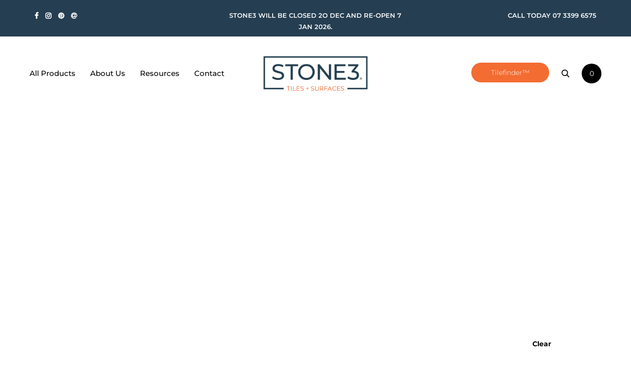

--- FILE ---
content_type: text/html; charset=UTF-8
request_url: https://www.stone3.com.au/product/chevron-lux-natural-stone-mosaics/
body_size: 74342
content:
<!doctype html>
<html lang="en-AU">
<head><meta charset="UTF-8" /><script>if(navigator.userAgent.match(/MSIE|Internet Explorer/i)||navigator.userAgent.match(/Trident\/7\..*?rv:11/i)){var href=document.location.href;if(!href.match(/[?&]nowprocket/)){if(href.indexOf("?")==-1){if(href.indexOf("#")==-1){document.location.href=href+"?nowprocket=1"}else{document.location.href=href.replace("#","?nowprocket=1#")}}else{if(href.indexOf("#")==-1){document.location.href=href+"&nowprocket=1"}else{document.location.href=href.replace("#","&nowprocket=1#")}}}}</script><script>(()=>{class RocketLazyLoadScripts{constructor(){this.v="2.0.4",this.userEvents=["keydown","keyup","mousedown","mouseup","mousemove","mouseover","mouseout","touchmove","touchstart","touchend","touchcancel","wheel","click","dblclick","input"],this.attributeEvents=["onblur","onclick","oncontextmenu","ondblclick","onfocus","onmousedown","onmouseenter","onmouseleave","onmousemove","onmouseout","onmouseover","onmouseup","onmousewheel","onscroll","onsubmit"]}async t(){this.i(),this.o(),/iP(ad|hone)/.test(navigator.userAgent)&&this.h(),this.u(),this.l(this),this.m(),this.k(this),this.p(this),this._(),await Promise.all([this.R(),this.L()]),this.lastBreath=Date.now(),this.S(this),this.P(),this.D(),this.O(),this.M(),await this.C(this.delayedScripts.normal),await this.C(this.delayedScripts.defer),await this.C(this.delayedScripts.async),await this.T(),await this.F(),await this.j(),await this.A(),window.dispatchEvent(new Event("rocket-allScriptsLoaded")),this.everythingLoaded=!0,this.lastTouchEnd&&await new Promise(t=>setTimeout(t,500-Date.now()+this.lastTouchEnd)),this.I(),this.H(),this.U(),this.W()}i(){this.CSPIssue=sessionStorage.getItem("rocketCSPIssue"),document.addEventListener("securitypolicyviolation",t=>{this.CSPIssue||"script-src-elem"!==t.violatedDirective||"data"!==t.blockedURI||(this.CSPIssue=!0,sessionStorage.setItem("rocketCSPIssue",!0))},{isRocket:!0})}o(){window.addEventListener("pageshow",t=>{this.persisted=t.persisted,this.realWindowLoadedFired=!0},{isRocket:!0}),window.addEventListener("pagehide",()=>{this.onFirstUserAction=null},{isRocket:!0})}h(){let t;function e(e){t=e}window.addEventListener("touchstart",e,{isRocket:!0}),window.addEventListener("touchend",function i(o){o.changedTouches[0]&&t.changedTouches[0]&&Math.abs(o.changedTouches[0].pageX-t.changedTouches[0].pageX)<10&&Math.abs(o.changedTouches[0].pageY-t.changedTouches[0].pageY)<10&&o.timeStamp-t.timeStamp<200&&(window.removeEventListener("touchstart",e,{isRocket:!0}),window.removeEventListener("touchend",i,{isRocket:!0}),"INPUT"===o.target.tagName&&"text"===o.target.type||(o.target.dispatchEvent(new TouchEvent("touchend",{target:o.target,bubbles:!0})),o.target.dispatchEvent(new MouseEvent("mouseover",{target:o.target,bubbles:!0})),o.target.dispatchEvent(new PointerEvent("click",{target:o.target,bubbles:!0,cancelable:!0,detail:1,clientX:o.changedTouches[0].clientX,clientY:o.changedTouches[0].clientY})),event.preventDefault()))},{isRocket:!0})}q(t){this.userActionTriggered||("mousemove"!==t.type||this.firstMousemoveIgnored?"keyup"===t.type||"mouseover"===t.type||"mouseout"===t.type||(this.userActionTriggered=!0,this.onFirstUserAction&&this.onFirstUserAction()):this.firstMousemoveIgnored=!0),"click"===t.type&&t.preventDefault(),t.stopPropagation(),t.stopImmediatePropagation(),"touchstart"===this.lastEvent&&"touchend"===t.type&&(this.lastTouchEnd=Date.now()),"click"===t.type&&(this.lastTouchEnd=0),this.lastEvent=t.type,t.composedPath&&t.composedPath()[0].getRootNode()instanceof ShadowRoot&&(t.rocketTarget=t.composedPath()[0]),this.savedUserEvents.push(t)}u(){this.savedUserEvents=[],this.userEventHandler=this.q.bind(this),this.userEvents.forEach(t=>window.addEventListener(t,this.userEventHandler,{passive:!1,isRocket:!0})),document.addEventListener("visibilitychange",this.userEventHandler,{isRocket:!0})}U(){this.userEvents.forEach(t=>window.removeEventListener(t,this.userEventHandler,{passive:!1,isRocket:!0})),document.removeEventListener("visibilitychange",this.userEventHandler,{isRocket:!0}),this.savedUserEvents.forEach(t=>{(t.rocketTarget||t.target).dispatchEvent(new window[t.constructor.name](t.type,t))})}m(){const t="return false",e=Array.from(this.attributeEvents,t=>"data-rocket-"+t),i="["+this.attributeEvents.join("],[")+"]",o="[data-rocket-"+this.attributeEvents.join("],[data-rocket-")+"]",s=(e,i,o)=>{o&&o!==t&&(e.setAttribute("data-rocket-"+i,o),e["rocket"+i]=new Function("event",o),e.setAttribute(i,t))};new MutationObserver(t=>{for(const n of t)"attributes"===n.type&&(n.attributeName.startsWith("data-rocket-")||this.everythingLoaded?n.attributeName.startsWith("data-rocket-")&&this.everythingLoaded&&this.N(n.target,n.attributeName.substring(12)):s(n.target,n.attributeName,n.target.getAttribute(n.attributeName))),"childList"===n.type&&n.addedNodes.forEach(t=>{if(t.nodeType===Node.ELEMENT_NODE)if(this.everythingLoaded)for(const i of[t,...t.querySelectorAll(o)])for(const t of i.getAttributeNames())e.includes(t)&&this.N(i,t.substring(12));else for(const e of[t,...t.querySelectorAll(i)])for(const t of e.getAttributeNames())this.attributeEvents.includes(t)&&s(e,t,e.getAttribute(t))})}).observe(document,{subtree:!0,childList:!0,attributeFilter:[...this.attributeEvents,...e]})}I(){this.attributeEvents.forEach(t=>{document.querySelectorAll("[data-rocket-"+t+"]").forEach(e=>{this.N(e,t)})})}N(t,e){const i=t.getAttribute("data-rocket-"+e);i&&(t.setAttribute(e,i),t.removeAttribute("data-rocket-"+e))}k(t){Object.defineProperty(HTMLElement.prototype,"onclick",{get(){return this.rocketonclick||null},set(e){this.rocketonclick=e,this.setAttribute(t.everythingLoaded?"onclick":"data-rocket-onclick","this.rocketonclick(event)")}})}S(t){function e(e,i){let o=e[i];e[i]=null,Object.defineProperty(e,i,{get:()=>o,set(s){t.everythingLoaded?o=s:e["rocket"+i]=o=s}})}e(document,"onreadystatechange"),e(window,"onload"),e(window,"onpageshow");try{Object.defineProperty(document,"readyState",{get:()=>t.rocketReadyState,set(e){t.rocketReadyState=e},configurable:!0}),document.readyState="loading"}catch(t){console.log("WPRocket DJE readyState conflict, bypassing")}}l(t){this.originalAddEventListener=EventTarget.prototype.addEventListener,this.originalRemoveEventListener=EventTarget.prototype.removeEventListener,this.savedEventListeners=[],EventTarget.prototype.addEventListener=function(e,i,o){o&&o.isRocket||!t.B(e,this)&&!t.userEvents.includes(e)||t.B(e,this)&&!t.userActionTriggered||e.startsWith("rocket-")||t.everythingLoaded?t.originalAddEventListener.call(this,e,i,o):(t.savedEventListeners.push({target:this,remove:!1,type:e,func:i,options:o}),"mouseenter"!==e&&"mouseleave"!==e||t.originalAddEventListener.call(this,e,t.savedUserEvents.push,o))},EventTarget.prototype.removeEventListener=function(e,i,o){o&&o.isRocket||!t.B(e,this)&&!t.userEvents.includes(e)||t.B(e,this)&&!t.userActionTriggered||e.startsWith("rocket-")||t.everythingLoaded?t.originalRemoveEventListener.call(this,e,i,o):t.savedEventListeners.push({target:this,remove:!0,type:e,func:i,options:o})}}J(t,e){this.savedEventListeners=this.savedEventListeners.filter(i=>{let o=i.type,s=i.target||window;return e!==o||t!==s||(this.B(o,s)&&(i.type="rocket-"+o),this.$(i),!1)})}H(){EventTarget.prototype.addEventListener=this.originalAddEventListener,EventTarget.prototype.removeEventListener=this.originalRemoveEventListener,this.savedEventListeners.forEach(t=>this.$(t))}$(t){t.remove?this.originalRemoveEventListener.call(t.target,t.type,t.func,t.options):this.originalAddEventListener.call(t.target,t.type,t.func,t.options)}p(t){let e;function i(e){return t.everythingLoaded?e:e.split(" ").map(t=>"load"===t||t.startsWith("load.")?"rocket-jquery-load":t).join(" ")}function o(o){function s(e){const s=o.fn[e];o.fn[e]=o.fn.init.prototype[e]=function(){return this[0]===window&&t.userActionTriggered&&("string"==typeof arguments[0]||arguments[0]instanceof String?arguments[0]=i(arguments[0]):"object"==typeof arguments[0]&&Object.keys(arguments[0]).forEach(t=>{const e=arguments[0][t];delete arguments[0][t],arguments[0][i(t)]=e})),s.apply(this,arguments),this}}if(o&&o.fn&&!t.allJQueries.includes(o)){const e={DOMContentLoaded:[],"rocket-DOMContentLoaded":[]};for(const t in e)document.addEventListener(t,()=>{e[t].forEach(t=>t())},{isRocket:!0});o.fn.ready=o.fn.init.prototype.ready=function(i){function s(){parseInt(o.fn.jquery)>2?setTimeout(()=>i.bind(document)(o)):i.bind(document)(o)}return"function"==typeof i&&(t.realDomReadyFired?!t.userActionTriggered||t.fauxDomReadyFired?s():e["rocket-DOMContentLoaded"].push(s):e.DOMContentLoaded.push(s)),o([])},s("on"),s("one"),s("off"),t.allJQueries.push(o)}e=o}t.allJQueries=[],o(window.jQuery),Object.defineProperty(window,"jQuery",{get:()=>e,set(t){o(t)}})}P(){const t=new Map;document.write=document.writeln=function(e){const i=document.currentScript,o=document.createRange(),s=i.parentElement;let n=t.get(i);void 0===n&&(n=i.nextSibling,t.set(i,n));const c=document.createDocumentFragment();o.setStart(c,0),c.appendChild(o.createContextualFragment(e)),s.insertBefore(c,n)}}async R(){return new Promise(t=>{this.userActionTriggered?t():this.onFirstUserAction=t})}async L(){return new Promise(t=>{document.addEventListener("DOMContentLoaded",()=>{this.realDomReadyFired=!0,t()},{isRocket:!0})})}async j(){return this.realWindowLoadedFired?Promise.resolve():new Promise(t=>{window.addEventListener("load",t,{isRocket:!0})})}M(){this.pendingScripts=[];this.scriptsMutationObserver=new MutationObserver(t=>{for(const e of t)e.addedNodes.forEach(t=>{"SCRIPT"!==t.tagName||t.noModule||t.isWPRocket||this.pendingScripts.push({script:t,promise:new Promise(e=>{const i=()=>{const i=this.pendingScripts.findIndex(e=>e.script===t);i>=0&&this.pendingScripts.splice(i,1),e()};t.addEventListener("load",i,{isRocket:!0}),t.addEventListener("error",i,{isRocket:!0}),setTimeout(i,1e3)})})})}),this.scriptsMutationObserver.observe(document,{childList:!0,subtree:!0})}async F(){await this.X(),this.pendingScripts.length?(await this.pendingScripts[0].promise,await this.F()):this.scriptsMutationObserver.disconnect()}D(){this.delayedScripts={normal:[],async:[],defer:[]},document.querySelectorAll("script[type$=rocketlazyloadscript]").forEach(t=>{t.hasAttribute("data-rocket-src")?t.hasAttribute("async")&&!1!==t.async?this.delayedScripts.async.push(t):t.hasAttribute("defer")&&!1!==t.defer||"module"===t.getAttribute("data-rocket-type")?this.delayedScripts.defer.push(t):this.delayedScripts.normal.push(t):this.delayedScripts.normal.push(t)})}async _(){await this.L();let t=[];document.querySelectorAll("script[type$=rocketlazyloadscript][data-rocket-src]").forEach(e=>{let i=e.getAttribute("data-rocket-src");if(i&&!i.startsWith("data:")){i.startsWith("//")&&(i=location.protocol+i);try{const o=new URL(i).origin;o!==location.origin&&t.push({src:o,crossOrigin:e.crossOrigin||"module"===e.getAttribute("data-rocket-type")})}catch(t){}}}),t=[...new Map(t.map(t=>[JSON.stringify(t),t])).values()],this.Y(t,"preconnect")}async G(t){if(await this.K(),!0!==t.noModule||!("noModule"in HTMLScriptElement.prototype))return new Promise(e=>{let i;function o(){(i||t).setAttribute("data-rocket-status","executed"),e()}try{if(navigator.userAgent.includes("Firefox/")||""===navigator.vendor||this.CSPIssue)i=document.createElement("script"),[...t.attributes].forEach(t=>{let e=t.nodeName;"type"!==e&&("data-rocket-type"===e&&(e="type"),"data-rocket-src"===e&&(e="src"),i.setAttribute(e,t.nodeValue))}),t.text&&(i.text=t.text),t.nonce&&(i.nonce=t.nonce),i.hasAttribute("src")?(i.addEventListener("load",o,{isRocket:!0}),i.addEventListener("error",()=>{i.setAttribute("data-rocket-status","failed-network"),e()},{isRocket:!0}),setTimeout(()=>{i.isConnected||e()},1)):(i.text=t.text,o()),i.isWPRocket=!0,t.parentNode.replaceChild(i,t);else{const i=t.getAttribute("data-rocket-type"),s=t.getAttribute("data-rocket-src");i?(t.type=i,t.removeAttribute("data-rocket-type")):t.removeAttribute("type"),t.addEventListener("load",o,{isRocket:!0}),t.addEventListener("error",i=>{this.CSPIssue&&i.target.src.startsWith("data:")?(console.log("WPRocket: CSP fallback activated"),t.removeAttribute("src"),this.G(t).then(e)):(t.setAttribute("data-rocket-status","failed-network"),e())},{isRocket:!0}),s?(t.fetchPriority="high",t.removeAttribute("data-rocket-src"),t.src=s):t.src="data:text/javascript;base64,"+window.btoa(unescape(encodeURIComponent(t.text)))}}catch(i){t.setAttribute("data-rocket-status","failed-transform"),e()}});t.setAttribute("data-rocket-status","skipped")}async C(t){const e=t.shift();return e?(e.isConnected&&await this.G(e),this.C(t)):Promise.resolve()}O(){this.Y([...this.delayedScripts.normal,...this.delayedScripts.defer,...this.delayedScripts.async],"preload")}Y(t,e){this.trash=this.trash||[];let i=!0;var o=document.createDocumentFragment();t.forEach(t=>{const s=t.getAttribute&&t.getAttribute("data-rocket-src")||t.src;if(s&&!s.startsWith("data:")){const n=document.createElement("link");n.href=s,n.rel=e,"preconnect"!==e&&(n.as="script",n.fetchPriority=i?"high":"low"),t.getAttribute&&"module"===t.getAttribute("data-rocket-type")&&(n.crossOrigin=!0),t.crossOrigin&&(n.crossOrigin=t.crossOrigin),t.integrity&&(n.integrity=t.integrity),t.nonce&&(n.nonce=t.nonce),o.appendChild(n),this.trash.push(n),i=!1}}),document.head.appendChild(o)}W(){this.trash.forEach(t=>t.remove())}async T(){try{document.readyState="interactive"}catch(t){}this.fauxDomReadyFired=!0;try{await this.K(),this.J(document,"readystatechange"),document.dispatchEvent(new Event("rocket-readystatechange")),await this.K(),document.rocketonreadystatechange&&document.rocketonreadystatechange(),await this.K(),this.J(document,"DOMContentLoaded"),document.dispatchEvent(new Event("rocket-DOMContentLoaded")),await this.K(),this.J(window,"DOMContentLoaded"),window.dispatchEvent(new Event("rocket-DOMContentLoaded"))}catch(t){console.error(t)}}async A(){try{document.readyState="complete"}catch(t){}try{await this.K(),this.J(document,"readystatechange"),document.dispatchEvent(new Event("rocket-readystatechange")),await this.K(),document.rocketonreadystatechange&&document.rocketonreadystatechange(),await this.K(),this.J(window,"load"),window.dispatchEvent(new Event("rocket-load")),await this.K(),window.rocketonload&&window.rocketonload(),await this.K(),this.allJQueries.forEach(t=>t(window).trigger("rocket-jquery-load")),await this.K(),this.J(window,"pageshow");const t=new Event("rocket-pageshow");t.persisted=this.persisted,window.dispatchEvent(t),await this.K(),window.rocketonpageshow&&window.rocketonpageshow({persisted:this.persisted})}catch(t){console.error(t)}}async K(){Date.now()-this.lastBreath>45&&(await this.X(),this.lastBreath=Date.now())}async X(){return document.hidden?new Promise(t=>setTimeout(t)):new Promise(t=>requestAnimationFrame(t))}B(t,e){return e===document&&"readystatechange"===t||(e===document&&"DOMContentLoaded"===t||(e===window&&"DOMContentLoaded"===t||(e===window&&"load"===t||e===window&&"pageshow"===t)))}static run(){(new RocketLazyLoadScripts).t()}}RocketLazyLoadScripts.run()})();</script>
	<!-- Hotjar Tracking Code for Stone 3 -->
<script type="rocketlazyloadscript">
    (function(h,o,t,j,a,r){
        h.hj=h.hj||function(){(h.hj.q=h.hj.q||[]).push(arguments)};
        h._hjSettings={hjid:6614323,hjsv:6};
        a=o.getElementsByTagName('head')[0];
        r=o.createElement('script');r.async=1;
        r.src=t+h._hjSettings.hjid+j+h._hjSettings.hjsv;
        a.appendChild(r);
    })(window,document,'https://static.hotjar.com/c/hotjar-','.js?sv=');
</script>
<meta name="google-site-verification" content="Hp10n_c3f4GkGRivlJeLPPgk4btuNyCQ2NPJhOUesqk" />
	<meta name="google-site-verification" content="iTF2lu1iqv29KVMBtmbKtmkTaRd7BmF8aynzP9Iu1Oo" />
	<script type="rocketlazyloadscript" id="mcjs">!function(c,h,i,m,p){m=c.createElement(h),p=c.getElementsByTagName(h)[0],m.async=1,m.src=i,p.parentNode.insertBefore(m,p)}(document,"script","https://chimpstatic.com/mcjs-connected/js/users/9ab09310ba8998d896f2ae902/03db8ea979d391caafd2cb85f.js");</script>

<!-- DEFAULT META TAGS -->

<meta name="viewport" content="width=device-width, initial-scale=1.0" />
<meta name="google-site-verification" content="WBn43bTn4rClYgCK-K06ZuS0xsjqN0_lXRFFY-FrJT0" />
<meta property="og:title" content="Chevron Lux - Stone3" />
<meta property="og:type" content="website" />
<meta property="og:url" content="https://www.stone3.com.au/product/chevron-lux-natural-stone-mosaics/" />
<meta property="og:image" content="https://www.stone3.com.au/wp-content/uploads/2020/08/Chevron-Lux-Nero-Carrara-C-Brass-Chevron-Mosaic-Tiles.jpg" />
<meta property="og:image:width" content="1200" />
<meta property="og:image:height" content="1200" />
<meta property="og:description" content="The Chevron Lux series, is a beautiful range of natural stone, chevron tiles. Available in classic and subtle colour ways. These mosaics are sure to elevate any space in your ..." />

<meta name='robots' content='index, follow, max-image-preview:large, max-snippet:-1, max-video-preview:-1' />

<!-- Google Tag Manager for WordPress by gtm4wp.com -->
<script data-cfasync="false" data-pagespeed-no-defer>
	var gtm4wp_datalayer_name = "dataLayer";
	var dataLayer = dataLayer || [];
</script>
<!-- End Google Tag Manager for WordPress by gtm4wp.com -->
	<!-- This site is optimized with the Yoast SEO plugin v26.8 - https://yoast.com/product/yoast-seo-wordpress/ -->
	<title>Chevron Lux - Natural Stone Mosaic and Feature Tiles</title>
<link data-rocket-prefetch href="https://ct.pinterest.com" rel="dns-prefetch">
<link data-rocket-prefetch href="https://chimpstatic.com" rel="dns-prefetch">
<link data-rocket-prefetch href="https://s.pinimg.com" rel="dns-prefetch">
<link data-rocket-prefetch href="https://www.google-analytics.com" rel="dns-prefetch">
<link data-rocket-prefetch href="https://www.googletagmanager.com" rel="dns-prefetch">
<link data-rocket-prefetch href="https://www.gstatic.com" rel="dns-prefetch">
<link data-rocket-prefetch href="https://fonts.googleapis.com" rel="dns-prefetch">
<link data-rocket-prefetch href="https://www.google.com" rel="dns-prefetch">
<link data-rocket-prefetch href="https://static.hotjar.com" rel="dns-prefetch">
<link data-rocket-prefetch href="https://script.hotjar.com" rel="dns-prefetch">
<link data-rocket-preload as="style" href="https://fonts.googleapis.com/css?family=Montserrat%3A300%2C500%2C600%2C800%2C400%2C600%2C400%2C600%2C400%2C600%2C400%2C600%2C400%2C600%2C400%2C500%2C500%2C400%2C500%2C500%2C500%2C600%2C500%2C700&#038;subset=latin%2Clatin-ext&#038;display=swap" rel="preload">
<link href="https://fonts.googleapis.com/css?family=Montserrat%3A300%2C500%2C600%2C800%2C400%2C600%2C400%2C600%2C400%2C600%2C400%2C600%2C400%2C600%2C400%2C500%2C500%2C400%2C500%2C500%2C500%2C600%2C500%2C700&#038;subset=latin%2Clatin-ext&#038;display=swap" media="print" onload="this.media=&#039;all&#039;" rel="stylesheet">
<style id="wpr-usedcss">img:is([sizes=auto i],[sizes^="auto," i]){contain-intrinsic-size:3000px 1500px}input:-webkit-autofill{-webkit-box-shadow:0 0 0 30px #fff inset}@keyframes fadeIn{0%{opacity:0}100%{opacity:1}from{opacity:0}to{opacity:1}}:root{--ss-primary-color:#5897fb;--ss-bg-color:#ffffff;--ss-font-color:#4d4d4d;--ss-font-placeholder-color:#8d8d8d;--ss-disabled-color:#dcdee2;--ss-border-color:#dcdee2;--ss-highlight-color:#fffb8c;--ss-success-color:#00b755;--ss-error-color:#dc3545;--ss-focus-color:#5897fb;--ss-main-height:30px;--ss-content-height:300px;--ss-spacing-l:7px;--ss-spacing-m:5px;--ss-spacing-s:3px;--ss-animation-timing:0.2s;--ss-border-radius:4px}.gallery{width:100%;padding-top:20px!important}.screen-reader-text{clip:rect(1px,1px,1px,1px);height:1px;overflow:hidden;position:absolute!important;width:1px}a,b,body,caption,center,code,div,em,fieldset,form,h1,h2,h3,h4,h5,h6,html,iframe,img,label,legend,li,object,ol,p,s,small,span,strong,table,tbody,td,th,tr,ul,var{margin:0;padding:0;border:0;outline:0;font-size:100%}ol,ul{list-style:none}button,input[type=number],input[type=password],input[type=submit],input[type=text],select,textarea{-moz-appearance:none;-webkit-appearance:none}aside,footer,header,nav{display:block}audio,canvas,video{display:inline-block}audio:not([controls]){display:none}[hidden]{display:none;visibility:hidden}.clearfix::after{content:"";display:block;clear:both;visibility:hidden;font-size:0;height:0}.clearfix{height:1%}.clear{clear:both;display:block;font-size:0;height:0;line-height:0;width:100%}html{height:100%;font-size:100%;-webkit-text-size-adjust:100%;-ms-text-size-adjust:100%;overflow-x:hidden}html.disablescroll{overflow:hidden}body{font-family:Montserrat,'Helvetica Neue',Helvetica,Arial,sans-serif;font-weight:400;font-size:16px;line-height:26px;color:rgba(0,0,0,.76);text-align:left;background:#fff;min-height:100%}.text-light{color:rgba(255,255,255,.81)}::-moz-selection,::-webkit-selection,::selection{background:#000;color:#fff}.text-light ::-moz-selection,.text-light ::-webkit-selection,.text-light ::selection{background:#fff;color:#000}.h1,.h3,.h4,.h5,h1,h2,h3,h4,h5,h6{font-family:Montserrat;font-weight:500}h1 em,h2 em,h3 em,h4 em,h5 em,h6 em{font-style:italic}.h1 b,.h1 strong,.h3 b,.h3 strong,.h4 b,.h4 strong,.h5 b,.h5 strong,h1 b,h1 strong,h2 b,h2 strong,h3 b,h3 strong,h4 b,h4 strong,h5 b,h5 strong,h6 b,h6 strong{font-weight:700}h1,h2,h3,h4,h5,h6{color:#000}.text-light h1:not(.colored),.text-light h2:not(.colored),.text-light h3:not(.colored),.text-light h4:not(.colored),.text-light h5:not(.colored),.text-light h6:not(.colored),h1.text-light:not(.colored),h2.text-light:not(.colored),h3.text-light:not(.colored),h4.text-light:not(.colored),h5.text-light:not(.colored),h6.text-light:not(.colored){color:#fff}.h1,h1{font-size:54px;line-height:62px}h2{font-size:40px;line-height:48px}.h3,h3{font-size:32px;line-height:40px}.h4,h4{font-size:22px;line-height:30px}.h5,h5{font-size:18px;line-height:25px}h6{font-size:16px;line-height:22px}div h1,div h2,div h3,div h4,div h5,div h6{margin-top:30px}div h1:first-child,div h2:first-child{margin-top:-.18em}div h1:last-child,div h2:last-child{margin-bottom:-.18em}div h3:first-child,div h4:first-child{margin-top:-.15em}div h3:last-child,div h4:last-child{margin-bottom:-.15em}div h5:first-child,div h6:first-child{margin-top:-.12em}div h5:last-child,div h6:last-child{margin-bottom:-.12em}h1+h1,h1+h2,h1+h3,h1+h4,h1+h5,h1+h6,h2+h1,h2+h2,h2+h3,h2+h4,h2+h5,h2+h6,h3+h1,h3+h2,h3+h3,h3+h4,h3+h5,h3+h6,h4+h1,h4+h2,h4+h3,h4+h4,h4+h5,h4+h6,h5+h1,h5+h2,h5+h3,h5+h4,h5+h5,h5+h6,h6+h1,h6+h2,h6+h3,h6+h4,h6+h5,h6+h6{margin-top:18px}.title-alt{color:rgba(0,0,0,.41)}.text-light .title-alt{color:rgba(255,255,255,.48)!important}::placeholder{color:#000;opacity:.35;transition:all .3s ease}::-ms-input-placeholder{color:#000;opacity:.35;transition:all .3s ease}.text-light ::placeholder{color:#fff}.text-light ::-ms-input-placeholder{color:#fff}input{-webkit-appearance:none}input[type=search]::-ms-clear,input[type=search]::-ms-reveal{display:none;width:0;height:0}input[type=search]::-webkit-search-cancel-button,input[type=search]::-webkit-search-decoration,input[type=search]::-webkit-search-results-button,input[type=search]::-webkit-search-results-decoration{display:none}input[type=email],input[type=number],input[type=password],input[type=search],input[type=text],textarea{font-family:Montserrat;font-weight:500;font-size:16px;background:0 0;border:none;border-bottom:1px solid rgba(0,0,0,.12);line-height:24px;height:24px;color:#000;padding:0 0 2px;transition:all .2s ease;-moz-border-radius:0;-khtml-border-radius:0px;-webkit-border-radius:0px;border-radius:0;resize:none;position:relative;width:100%;max-width:calc(100% - 0px)}textarea{min-height:10rem}.text-light:not(.transparent) input[type=email],.text-light:not(.transparent) input[type=number],.text-light:not(.transparent) input[type=password],.text-light:not(.transparent) input[type=search],.text-light:not(.transparent) input[type=text],.text-light:not(.transparent) textarea{color:#fff;border-color:rgba(255,255,255,.25)}.button,button,input[type=submit]{font-family:Montserrat;font-weight:500;font-size:14px;line-height:16px;text-align:center;background:#000;color:#fff!important;display:inline-block;padding:12px 40px;max-width:100%;cursor:pointer;text-align:center;margin-bottom:5px;transition:all .2s ease;color:#fff;background:#000;border:none;position:relative;border-radius:20px;-moz-border-radius:20px;-webkit-border-radius:20px}.text-light .button,.text-light button,.text-light input[type=submit]{background:#fff;color:#000}.button:hover,button:not(.sr-button):hover,input[type=submit]:hover{background:rgba(0,0,0,.7);color:#fff}.text-light .button:hover,.text-light button:hover,.text-light input[type=submit]:hover{background:rgba(255,255,255,.75);color:#000}input[type=checkbox],input[type=radio]{margin-left:0}input[type=checkbox]{-webkit-appearance:checkbox}input[type=radio]{-webkit-appearance:radio}select{cursor:pointer;font-family:Montserrat;font-weight:500;font-size:16px;background:0 0;border:none;border-bottom:1px solid rgba(0,0,0,.12);line-height:27px;height:27px;width:auto;max-width:100%;text-overflow:ellipsis;padding:0 10px 0 0;color:#000;-moz-border-radius:0;-khtml-border-radius:0px;-webkit-border-radius:0px;border-radius:0;min-width:120px;background-image:var(--wpr-bg-4d0d3b30-840e-4a3f-9262-15df97b3bd6a);background-position:right 3px center;background-repeat:no-repeat;-webkit-background-size:11px 8px;-moz-background-size:11px 8px;-o-background-size:11px 8px;background-size:11px 8px}.text-light select{color:#fff;border-color:#fa4d5a;background-image:var(--wpr-bg-cbb38d1c-33bf-44d6-ab34-51430add9bb9)}select option{cursor:pointer;padding:5px 7px}.label,label{font-family:Montserrat;font-weight:500;font-size:14px;line-height:24px;width:100%;color:rgba(0,0,0,.41);display:block;transition:color .2s ease}.text-light .label,.text-light label{color:rgba(255,255,255,.5)}input[type=checkbox]+label,input[type=radio]+label,label input+span{font-size:14px;color:#000;display:inline-block;margin-left:5px;display:inline-block;width:auto}.text-light input[type=checkbox]+label,.text-light input[type=radio]+label,.text-light label input+span{color:#fff}form{margin-top:20px;padding:1px 0 0}div form:first-child{margin:0}form .form-row{margin-top:30px;position:relative}#reply-title+form:first-child .form-row:first-child,div form:first-child .form-row:first-child{margin-top:0}form p.form-row *{line-height:normal;font-size:auto}.form-row.hidden{display:none}.form-row.deplace{position:relative;margin-top:54px}.form-row.deplace>label{font-size:16px;position:absolute;top:0;left:0;display:inline-block;width:auto;transition:all .3s ease;transform-origin:0 50%;-ms-transform-origin:0 50%;-webkit-transform-origin:0 50%;height:24px;overflow:hidden}.form-row.deplace input::placeholder{opacity:0}.form-row.deplace input::-ms-input-placeholder{opacity:0}.form-row.deplace textarea::placeholder{opacity:0}.form-row.deplace textarea::-ms-input-placeholder{opacity:0}.form-row.deplace input:focus~label,.form-row.deplace textarea:focus~label,.form-row.deplace.has-val>label{-webkit-transform:translateY(-100%) scale(.9);-moz-transform:translateY(-100%) scale(.9);transform:translateY(-100%) scale(.9)}table{margin-top:30px;border-collapse:collapse;width:100%;max-width:100%}div table:first-child{margin-top:0}table caption{font-weight:600;margin-bottom:10px}table th{font-family:Montserrat;font-weight:500;color:#000;font-size:14px;line-height:1.3em}.text-light table th{color:#fff}table tr{border-bottom:1px solid rgba(0,0,0,.12)}.text-light table tr{border-color:rgba(255,255,255,.2)!important}table tbody td,table tbody th{padding:15px 0}table tbody tr:first-child td,table tbody tr:first-child th{padding-top:0}table tbody tr td:last-child{text-align:right}a{text-decoration:none;cursor:pointer;-webkit-tap-highlight-color:rgba(0,0,0,.0);color:#000;transition:all .2s ease}a:hover{color:rgba(0,0,0,.41)}.text-light a,a.text-light{color:#fff}.text-light a:hover,a.text-light:hover{color:rgba(255,255,255,.5)}p a:not(.entry-navigation__item):not(.post-edit-link):not(.fancybox):not(.button):not(.image-text-link){border-bottom:1px solid #000;color:#000}p a:not(.entry-navigation__item):not(.post-edit-link):not(.fancybox):not(.button):not(.image-text-link):hover{color:rgba(0,0,0,.41)}.text-light p a:not(.entry-navigation__item):not(.post-edit-link):not(.fancybox):not(.button):not(.image-text-link){border-color:#fff;color:#fff}audio,img,object,video{max-width:100%;height:auto;display:inline-block;margin:0;vertical-align:top}p img{margin-top:25px}p img:first-child{margin-top:0}svg{max-width:100%}p+audio,p+video{margin-top:25px}ul{margin-top:15px;margin-left:30px;list-style:disc}div ul:first-child,li ul:first-child{margin-top:0}ol{margin-top:15px;margin-left:30px;list-style:decimal}div ol:first-child,li ol:first-child{margin-top:0}ol li,ul li{margin-top:8px}ol li:first-child,ul li:first-child{margin-top:0}p{margin-top:15px}div p:not(.form-row):first-child{margin-top:0}b,strong{font-weight:600}em{font-style:italic}code{padding:0;display:inline-block;border-radius:2px;color:rgba(0,0,0,.41);font-weight:400;font-size:80%;line-height:1.45em;position:relative;top:-1px}small{font-size:.85em;line-height:1.5em}h1 small,h2 small,h3 small,h4 small{font-size:.6em}h5 small{font-size:.75em}h6 small{font-size:.85em}small a{border-bottom-width:1px!important}#page-content{overflow:hidden;position:relative;margin:0;min-width:1200px;max-width:100%;min-height:101vh;-ms-word-wrap:break-word;word-wrap:break-word}.loading-end #page-content{min-height:auto}#page-body{position:relative;z-index:2}body:not(.single-product) #header+#hero-and-body #page-body:first-child{margin-top:calc(120px + 60px)}.wrapper,.wrapper-medium,.wrapper-small{width:1440px;margin:0 auto;max-width:calc(100% - 120px)}.wrapper .wrapper,.wrapper .wrapper-medium,.wrapper .wrapper-small,.wrapper-medium .wrapper,.wrapper-medium .wrapper-medium,.wrapper-medium .wrapper-small,.wrapper-small .wrapper,.wrapper-small .wrapper-medium,.wrapper-small .wrapper-small{max-width:100%!important}.wrapper-small{width:780px}.wrapper-medium{width:1140px}.wrapper-medium::after,.wrapper-small::after,.wrapper::after{content:"";display:block;clear:both;visibility:hidden;font-size:0;height:0}aside.sidebar{width:260px;margin-bottom:60px}.align-center{text-align:center}.align-right{text-align:right}.sr-loader-icon{position:absolute;top:calc(50% - 9px)!important;left:calc(50% - 9px)!important;width:18px!important;height:18px!important;-webkit-animation:1s cubic-bezier(.5,0,.5,1) infinite loader_dot_anim;-moz-animation:1s cubic-bezier(.5,0,.5,1) infinite loader_dot_anim;animation:1s cubic-bezier(.5,0,.5,1) infinite loader_dot_anim;background:0 0!important}.sr-loader-icon::after{content:"";position:absolute;top:0;left:0;width:5px;height:5px;background:#000;border-radius:4px}@-webkit-keyframes loader_dot_anim{0%{transform:rotate(45deg)}100%{transform:rotate(405deg)}}@-moz-keyframes loader_dot_anim{0%{transform:rotate(45deg)}100%{transform:rotate(405deg)}}@keyframes loader_dot_anim{0%{transform:rotate(45deg)}100%{transform:rotate(405deg)}}.notfound-icon{background:rgba(0,0,0,.04);display:block;margin:0 auto;width:100px;height:100px;line-height:0;color:rgba(0,0,0,.25);border-radius:50%;position:relative}.notfound-icon::after{content:"";position:absolute;top:30px;right:30px;width:40px;height:40px;background-image:var(--wpr-bg-5713a7d0-22c6-4fb2-bece-f7de11eae579);-webkit-background-size:40px;-moz-background-size:40px;-o-background-size:40px;background-size:40px;background-repeat:no-repeat;-webkit-transform:rotateZ(45deg);-moz-transform:rotateZ(45deg);transform:rotateZ(45deg);opacity:.3}#header{z-index:1501;width:100%;position:absolute;top:0;left:0}#header .header-inner{padding:40px 0;position:relative;z-index:1}.cart-is-open #header .header-inner{z-index:3}#header #logo{width:auto;position:absolute;left:50%;top:50%;-webkit-transform:translateY(-50%) translateX(-50%);-moz-transform:translateY(-50%) translateX(-50%);-ms-transform:translateY(-50%) translateX(-50%);-o-transform:translateY(-50%) translateX(-50%);transform:translateY(-50%) translateX(-50%);z-index:1501;line-height:0}#header #logo img{height:40px;transition:all .3s ease;width:auto}header #logo img#dark-logo~img#light-logo{position:absolute;top:0;left:0;opacity:0;visibility:hidden}header .pseudo-close{position:fixed;left:0;top:0;width:0;height:100%;background:#000;opacity:0;visibility:hidden;transition:all .6s ease,width 10ms ease .6s}.cart-is-open header .pseudo-close{visibility:visible;opacity:.15;width:100%;transition:all .6s ease,width 10ms ease 0s}#header .header-bar{height:auto;max-height:34px;padding:5px 0;background:#000;vertical-align:top;position:relative;z-index:2;transition:all .4s ease .2s}.search-is-open .header-bar{opacity:0;visibility:hidden}#header .mobile-header-bar{display:none;margin-top:10px}#header .mobile-header-bar [class*=header-bar-]{text-align:left;margin-top:15px}#header .header-bar [class*=header-bar-]{float:left;width:calc(33.33% - 20px);margin-right:30px;min-height:1px}#header .header-bar .header-bar-right{margin-right:0}#header .header-bar .custom{color:#000;font-size:13px;line-height:23px}#header .header-bar.text-light .custom{color:#fff}#header .header-bar .socialmedia-widget li a::before{font-size:14px}#footer{margin:0 auto;background:rgba(0,0,0,.04)}#footer .footer-inner{padding:40px 0}#footer .footer-inner .column-section{margin:40px 0}#footer .footer-bottom{margin-top:60px;font-size:.85em}#footer .footer-bottom>a{margin-right:20px}.copyright{margin-top:5px}#backtotop{width:40px;height:40px;overflow:hidden;position:fixed;right:60px;bottom:30px;background:#fff;border-radius:20px;border:1px solid rgba(0,0,0,.06);z-index:1000;opacity:0;visibility:hidden;transition:all .3s ease}body.scrolled-wheight #backtotop{opacity:1;visibility:visible}#backtotop svg{position:absolute;width:13px;left:50%;top:50%;-webkit-transform:translateX(-50%) translateY(-50%) rotate(-90deg);-moz-transform:translateX(-50%) translateY(-50%) rotate(-90deg);transform:translateX(-50%) translateY(-50%) rotate(-90deg);transition:all .3s ease}#backtotop:hover svg{top:calc(50% - 3px)}#menu{position:relative;z-index:1;float:left}#menu nav#main-nav>ul{list-style:none;margin:0;padding:0;font-size:0;height:40px}#menu nav#main-nav>ul>li{margin:0 15px;display:inline-block;padding:0;position:relative;height:20px;top:10px}#menu nav#main-nav>ul>li:first-child{margin-left:0}#menu nav#main-nav>ul>li:last-child{margin-right:0}#menu nav#main-nav ul>li a{font-family:Montserrat;font-weight:500;font-size:15px;display:block;color:#000;height:20px;line-height:20px;position:relative;transition:color .3s ease}#menu nav#main-nav>ul>li>a::after{content:"";position:absolute;bottom:0;left:0;width:100%;height:1px;background-color:#000;transform:translateY(3px);opacity:0;transition:all .6s cubic-bezier(.19,1,.22,1),background .3s ease}#menu nav#main-nav ul>li:hover>a::after{transform:translateY(0);opacity:1}#menu nav#main-nav>ul>li .sub-menu{margin:5px 0 0;padding:0;padding-top:40px;position:absolute;top:20px;left:-25px;list-style:none;opacity:0;visibility:hidden;transition:all .5s cubic-bezier(.19,1,.22,1) .15s;pointer-events:none}#menu nav#main-nav>ul>li>.sub-menu.right-align{left:auto;right:0}#menu nav#main-nav>ul>li .sub-menu .sub-menu{top:calc(-100% - 22px);left:calc(100% + 1px)}#menu nav#main-nav>ul li:hover>.sub-menu{margin:0;opacity:1!important;visibility:visible!important;transition-delay:0s;pointer-events:auto}#menu nav#main-nav>ul>li .sub-menu::before{content:"";position:absolute;bottom:-20px;left:0;background:#fff;width:calc(100%);height:calc(100% - 40px + 40px);z-index:0;-webkit-box-sizing:border-box;-moz-box-sizing:border-box;-ms-box-sizing:border-box;box-sizing:border-box;border:1px solid rgba(0,0,0,.06)}#menu nav#main-nav>ul>li .sub-menu .sub-menu::before{left:1px}#menu nav#main-nav>ul>li .sub-menu li{z-index:1;position:relative;width:180px;margin-top:8px;height:auto;line-height:0;padding-left:25px;padding-right:25px}#menu nav#main-nav>ul>li .sub-menu li:first-child{margin-top:0}@media only screen and (min-width:1199px){#menu nav#main-nav>ul li>.sub-menu>li{transform:translateY(7px);opacity:0;transition:all .35s ease .3s}#menu nav#main-nav>ul li:hover>.sub-menu>li:first-child{transition-delay:0.15s}#menu nav#main-nav>ul li:hover>.sub-menu>li:nth-child(2){transition-delay:0.18s}#menu nav#main-nav>ul li:hover>.sub-menu>li:nth-child(3){transition-delay:0.21s}#menu nav#main-nav>ul li:hover>.sub-menu>li:nth-child(4){transition-delay:0.24s}#menu nav#main-nav>ul li:hover>.sub-menu>li:nth-child(5){transition-delay:0.27s}#menu nav#main-nav>ul li:hover>.sub-menu>li:nth-child(6){transition-delay:0.30s}#menu nav#main-nav>ul li:hover>.sub-menu>li:nth-child(7){transition-delay:0.33s}#menu nav#main-nav>ul li:hover>.sub-menu>li:nth-child(8){transition-delay:0.36s}#menu nav#main-nav>ul li:hover>.sub-menu>li:nth-child(9){transition-delay:0.39s}#menu nav#main-nav>ul li:hover>.sub-menu>li:nth-child(10){transition-delay:0.42s}#menu nav#main-nav>ul li:hover>.sub-menu>li:nth-child(11){transition-delay:0.45s}#menu nav#main-nav>ul li:hover>.sub-menu>li:nth-child(12){transition-delay:0.48s}#menu nav#main-nav>ul li:hover>.sub-menu>li:nth-child(13){transition-delay:0.51s}#menu nav#main-nav>ul li:hover>.sub-menu>li:nth-child(14){transition-delay:0.54s}#menu nav#main-nav>ul li:hover>.sub-menu>li:nth-child(15){transition-delay:0.57s}#menu nav#main-nav>ul li:hover>.sub-menu>li:nth-child(16){transition-delay:0.60s}#menu nav#main-nav>ul li:hover>.sub-menu>li:nth-child(17){transition-delay:0.63s}#menu nav#main-nav>ul li:hover>.sub-menu>li:nth-child(18){transition-delay:0.66s}#menu nav#main-nav>ul li:hover>.sub-menu>li{transform:translateY(0);opacity:1}}#menu nav#main-nav>ul>li .sub-menu li a{top:0;font-size:14px;display:inline-block;color:#000;height:auto}#menu nav#main-nav>ul>li .sub-menu li a:hover{color:rgba(0,0,0,.41)}#menu nav#main-nav>ul>li[class*=megamenu]>.sub-menu{width:460px;left:0}#menu nav#main-nav>ul>li.megamenu4>.sub-menu{width:940px}#menu nav#main-nav>ul>li[class*=megamenu] .sub-menu .sub-menu{opacity:0;visibility:hidden;transition:all .5s cubic-bezier(.19,1,.22,1) .2s}#menu nav#main-nav>ul>li[class*=megamenu]:hover .sub-menu .sub-menu{opacity:1!important;visibility:visible!important;transition-delay:0s}#menu nav#main-nav>ul>li[class*=megamenu]>.sub-menu.right-align{left:0;right:auto}#menu nav#main-nav>ul>li[class*=megamenu]>.sub-menu::before{left:0;width:200vw;transform:translateX(-50%);-webkit-box-shadow:0 15px 30px -10px rgba(0,0,0,.06);-moz-box-shadow:0 15px 30px -10px rgba(0,0,0,.06);box-shadow:0 15px 30px -10px rgba(0,0,0,.06);border:none}#menu nav#main-nav>ul>li[class*=megamenu] .sub-menu .sub-menu::before{background:0 0;border:none}#menu nav#main-nav>ul>li[class*=megamenu]>.sub-menu>li{float:left;margin-right:20px;margin-top:0!important;margin-bottom:20px;height:auto;width:220px;padding-left:0;padding-right:0}#menu nav#main-nav>ul>li[class*=megamenu]>.sub-menu>li:last-child{margin-right:0}#menu nav#main-nav>ul>li[class*=megamenu]>.sub-menu>li:hover>a::after{opacity:0}#menu nav#main-nav>ul>li[class*=megamenu]>.sub-menu>li>a:hover::after{opacity:1}#menu nav#main-nav>ul li[class*=megamenu]:hover>.sub-menu>li:nth-child(2){transition-delay:0.25s}#menu nav#main-nav>ul li[class*=megamenu]:hover>.sub-menu>li:nth-child(3){transition-delay:0.35s}#menu nav#main-nav>ul li[class*=megamenu]:hover>.sub-menu>li:nth-child(4){transition-delay:0.45s}#menu nav#main-nav.with-title>ul>li[class*=megamenu]>.sub-menu>li>a{color:rgba(0,0,0,.41);font-size:14px;line-height:24px;height:24px;font-weight:500;margin-bottom:10px;display:inline-block;cursor:default}#menu nav#main-nav.with-title>ul>li[class*=megamenu]>.sub-menu>li>a::after{display:none}#menu nav#main-nav>ul>li[class*=megamenu]>.sub-menu>li>.sub-menu{margin:0;padding:0;position:inherit;top:0;left:0;list-style:none;margin-top:8px}#menu nav#main-nav>ul>li[class*=megamenu]>.sub-menu>li li{transition:none;opacity:1;transform:none;padding-left:0;padding-right:0}#menu nav#main-nav::before{content:"";background:#fff;position:absolute;top:-40px;left:0;width:200vw;transform:translateX(-50%);height:calc(100% + 50px);opacity:0;visibility:hidden;transition:all .5s cubic-bezier(.19,1,.22,1) .15s;margin-top:5px}#header.mega-hover #menu nav#main-nav::before{margin:0;opacity:1;visibility:visible;transition-delay:0s}.menu-actions{position:relative;z-index:1502;float:right}.menu-actions>div{margin-left:25px;height:40px;float:left;position:relative}.menu-actions>div>a{font-family:Montserrat;font-weight:500;font-size:15px;color:#000;height:40px;line-height:40px;display:block;position:relative;transition:color .3s ease}.menu-actions>div>a svg path{fill:#000;transition:all .3s ease}.menu-toggle{width:21px;height:30px;position:relative;display:inline-block;cursor:pointer;overflow:hidden;display:none}.menu-toggle span.hamburger,.menu-toggle span.hamburger::after,.menu-toggle span.hamburger::before{content:"";display:block;width:100%;height:1.5px;background:#000;position:absolute;top:50%;margin-top:-1px;right:0;-webkit-transform:rotate(0);-moz-transform:rotate(0);-o-transform:rotate(0);transform:rotate(0);-webkit-transition:.3s cubic-bezier(.6, 0, .2, 1),margin .3s .3s,transform .3s,background .25s .15s;-moz-transition:.3s cubic-bezier(.6, 0, .2, 1),margin .3s .3s,transform .3s,background .25s .15s;-o-transition:.3s cubic-bezier(.6, 0, .2, 1),margin .3s .3s,transform .3s,background .25s .15s;transition:all .3s cubic-bezier(.6, 0, .2, 1),margin .3s ease .3s,transform .3s ease,background .25s ease .15s;-webkit-transition-timing-function:cubic-bezier(0.600,0.000,0.200,1.000);-moz-transition-timing-function:cubic-bezier(0.600,0.000,0.200,1.000);-o-transition-timing-function:cubic-bezier(0.600,0.000,0.200,1.000);transition-timing-function:cubic-bezier(0.600,0.000,0.200,1.000)}.menu-toggle span.hamburger::before{margin-top:-6px;top:0}.menu-toggle span.hamburger::after{margin-top:6px;top:0}header.menu-is-open .menu-toggle span.hamburger{background:0 0!important}header.menu-is-open .menu-toggle span:after,header.menu-is-open .menu-toggle span:before{-webkit-transition:margin .3s cubic-bezier(.6, 0, .2, 1),transform .3s .3s,background .3s .2s;-moz-transition:margin .3s cubic-bezier(.6, 0, .2, 1),transform .3s .3s,background .3s .2s;-o-transition:margin .3s cubic-bezier(.6, 0, .2, 1),transform .3s .3s,background .3s .2s;transition:margin .3s cubic-bezier(.6, 0, .2, 1),transform .3s ease .3s,background .3s ease .2s;-webkit-transition-timing-function:cubic-bezier(0.600,0.000,0.200,1.000);-moz-transition-timing-function:cubic-bezier(0.600,0.000,0.200,1.000);-o-transition-timing-function:cubic-bezier(0.600,0.000,0.200,1.000);transition-timing-function:cubic-bezier(0.600,0.000,0.200,1.000);margin:0;width:100%;-webkit-transform:rotate(135deg);-moz-transform:rotate(135deg);-o-transform:rotate(135deg);transform:rotate(135deg)}header.menu-is-open .menu-toggle span:after{-webkit-transform:rotate(-135deg);-moz-transform:rotate(-135deg);-o-transform:rotate(-135deg);transform:rotate(-135deg)}#hero{position:relative;overflow:hidden;max-width:calc(100% - 120px);width:1440px;margin:0 auto}#hero.hero-fullscreen{width:100%;max-width:100%}#hero.hero-fullscreen{min-height:100vh}#hero #page-title{padding-top:80px;padding-bottom:80px;position:relative;z-index:1;margin:0 auto}#hero.no-bg #page-title[class*=wrapper]{max-width:100%}#hero.hero-fullscreen #page-title{margin-top:0;position:absolute;top:50%;left:50%;-webkit-transform:translateY(-50%) translateX(-50%);-moz-transform:translateY(-50%) translateX(-50%);-ms-transform:translateY(-50%) translateX(-50%);-o-transform:translateY(-50%) translateX(-50%);transform:translateY(-50%) translateX(-50%)}.grid-filter{margin:0!important;list-style:none}.widget-title+.grid-filter{float:left}.grid-filter li{margin:0;margin-bottom:5px;position:relative;display:inline-block;margin-right:20px;line-height:auto;height:auto}.grid-filter li a{font-size:13px;font-weight:500;position:relative;display:inline-block;line-height:30px;color:#000;height:auto;padding-right:15px}.grid-filter li>a:hover{color:rgba(0,0,0,.41)}.grid-filter li.active>a:hover{color:#000}.grid-filter li.active>a::after{content:"";position:absolute;top:0;left:-15px;width:calc(100% + 15px);height:100%;background:rgba(0,0,0,.04);border-radius:15px;-webkit-box-sizing:border-box;-moz-box-sizing:border-box;box-sizing:border-box}.protected-post-form{max-width:400px}#single-share{margin-top:30px;overflow:hidden}#single-share .widget-title{float:left;margin-right:20px;line-height:26px;font-size:14px}#single-share .socialmedia-widget{float:left;margin:0}#reply-title{font-size:22px;line-height:30px;font-weight:600}#respond form{margin-top:0}.isotope-grid{width:100%;margin-top:40px;margin-bottom:-1px}.filter+.isotope-grid{margin-top:35px}div .isotope-grid:first-child{margin-top:0}[class*=wrapper] .isotope-grid{width:100%}.isotope-grid::after{content:"";display:block;clear:both;visibility:hidden;font-size:0;height:0}.isotope-grid[class*=isotope-spaced]{width:calc(100% + 20px);left:0;margin-bottom:-20px}.isotope-grid[class*=isotope-spaced-big]{width:calc(100% + 40px);left:0;margin-bottom:-40px}.isotope-grid.shop-container{margin-bottom:20px!important}.isotope-grid.shop-container[class*=isotope-spaced]{margin-bottom:0!important}.isotope-grid .isotope-item{margin-bottom:-.5px;float:left;position:relative}.isotope-grid[class*=isotope-spaced] .isotope-item{margin-bottom:20px;margin-right:20px}.isotope-grid[class*=isotope-spaced-big] .isotope-item{margin-bottom:40px;margin-right:40px}.isotope-grid.style-column-4 .isotope-item{width:25%}.isotope-grid.style-column-4[class*=isotope-spaced] .isotope-item{width:calc(25% - 20px)}.isotope-grid.style-column-4[class*=isotope-spaced-big] .isotope-item{width:calc(25% - 40px)}.isotope-grid:not(.gallery-container) .isotope-item .item-media img{width:100%}.isotope-grid .isotope-item .ratio-wrapper>img{object-fit:cover;object-position:50% 50%;width:100%;height:100%!important}.isotope-grid[class*=offset]:not(.offset-crazy).style-column-4 .isotope-item:nth-child(2){margin-top:20px}.isotope-grid[class*=offset]:not(.offset-crazy).style-column-4 .isotope-item:nth-child(3){margin-top:40px}.isotope-grid[class*=offset]:not(.offset-crazy).style-column-4 .isotope-item:nth-child(4){margin-top:60px}.load-isotope{position:relative;height:40px;transition:all .4s ease;margin:40px 0}.isotope-grid.shop-container+.load-isotope{margin-top:0}.load-isotope.disabled{transition-delay:3.2s;height:0;margin:0;opacity:0;overflow:hidden}.load-isotope>a{opacity:1;transition:all .3s ease;position:absolute!important;top:50%;left:50%;-webkit-transform:translateX(-50%) translateY(-50%);-moz-transform:translateX(-50%) translateY(-50%);-ms-transform:translateX(-50%) translateY(-50%);-o-transform:translateX(-50%) translateY(-50%);transform:translateX(-50%) translateY(-50%);z-index:2}.load-isotope.disabled>a,.load-isotope.loading>a{visibility:hidden;opacity:0}.lazy-wrapper{width:100%;display:block;background:rgba(0,0,0,.06);transition:background 1s ease;position:relative}.lazy-wrapper.loaded{width:auto!important;max-width:inherit!important;height:auto!important;min-height:auto!important;display:initial!important;background:0 0}.lazy-wrapper .lazy-img{opacity:0;transition:opacity .6s ease;display:block}.lazy-wrapper.loaded .lazy-img{opacity:1}.lazy-wrapper .lazy-img img{height:0}.lazy-wrapper.loaded .lazy-img img{height:auto}.flickity-viewport{transition:height .4s ease}.flickity-carousel .flickity-prev-next-button{width:40px;height:40px;padding:0;background:rgba(0,0,0,.04);left:auto;right:0;top:-50px;-webkit-transform:translateY(0);transform:translateY(0)}.flickity-carousel .flickity-prev-next-button:disabled{opacity:1}.flickity-carousel .flickity-prev-next-button:hover{background:rgba(0,0,0,.04)}.flickity-carousel .flickity-prev-next-button.previous{left:auto;right:50px}.flickity-carousel .flickity-prev-next-button.next{right:0}.flickity-carousel .flickity-prev-next-button svg{position:absolute;width:14px;left:50%;top:50%;-webkit-transform:translateX(-50%) translateY(-50%);-moz-transform:translateX(-50%) translateY(-50%);transform:translateX(-50%) translateY(-50%);transition:all .3s ease}.flickity-prev-next-button:disabled svg{opacity:.3}.flickity-carousel .flickity-prev-next-button.next:not([disabled]):hover svg{left:calc(50% + 3px)}.flickity-carousel .flickity-prev-next-button.previous:not([disabled]):hover svg{left:calc(50% - 3px)}.flickity-carousel .flickity-page-dots{bottom:20px}.flickity-carousel .flickity-page-dots li.dot{width:7px;height:7px;background:#fff;margin:0 7px;position:relative;opacity:1;transition:background .3s ease}.flickity-carousel .flickity-page-dots li.dot.is-selected{background:0 0!important}.flickity-carousel .flickity-page-dots li.dot::after{content:"";position:absolute;left:0;top:0;width:100%;height:100%;border:1px solid #fff;border-radius:50%;-webkit-box-sizing:border-box;-moz-box-sizing:border-box;-ms-box-sizing:border-box;box-sizing:border-box;transition:all .3s ease}.flickity-carousel .flickity-page-dots li.dot.is-selected::after{left:-3px;top:-3px;width:calc(100% + 6px);height:calc(100% + 6px)}.flickity-carousel.style-column-4 .isotope-item{width:25%}.flickity-carousel .isotope-item img{width:100%}body .fancybox-bg{background:#fff}body .fancybox-is-open .fancybox-bg{opacity:1}body .fancybox-toolbar{right:20px;top:20px}body .fancybox-button{background:#f5f5f5!important;color:#000;width:40px;height:40px;border-radius:50%}body .fancybox-button svg{width:14px;height:14px;position:absolute;left:50%;top:50%;transform:translateX(-50%) translateY(-50%);fill:#000!important}body .fancybox-button svg path{fill:#000!important}body .fancybox-button--close svg{width:14px;height:14px}body .fancybox-navigation .fancybox-button{padding:0;height:50px;width:50px;border-radius:50%;border:none;transition:all .3s ease!important;background:#f5f5f5}body .fancybox-navigation .fancybox-button--arrow_right{right:20px}body .fancybox-navigation .fancybox-button--arrow_left{left:20px}body .fancybox-button[disabled],body .fancybox-button[disabled]:hover,body .fancybox-show-nav .fancybox-navigation .fancybox-button[disabled]{opacity:0}body .fancybox-navigation .fancybox-button svg{position:absolute;width:16px;height:16px;left:50%;top:50%;transform:translateX(-50%) translateY(-50%);transition:all .3s ease}body .fancybox-navigation .fancybox-button--arrow_left svg{transform:translateX(-50%) translateY(-50%) rotate(-180deg)}body .fancybox-caption{background:linear-gradient(0deg,rgba(255,255,255,.85) 0,rgba(255,255,255,.3) 50%,rgba(255,255,255,.15) 65%,rgba(255,255,255,.075) 75.5%,rgba(255,255,255,.037) 82.85%,rgba(255,255,255,.019) 88%,transparent);color:#000;font-size:13px}.column-section{margin-top:40px}div .column-section:first-child{margin-top:0}.column{float:left;margin-right:20px;min-height:1px;-webkit-box-sizing:border-box;-moz-box-sizing:border-box;-ms-box-sizing:border-box;box-sizing:border-box}[class*=wrapper] .column-section .column:first-child{margin-left:0}.spaced-big .column{margin-right:40px}.spaced-huge .column{margin-right:80px}.one-full{width:100%;float:none;margin-right:0}.one-fifth{width:calc(20% - 16px)}.two-fifth{width:calc(40% - 12px)}.three-fifth{width:calc(60% - 8px)}.spaced-big .one-fifth{width:calc(20% - 32px)}.spaced-big .two-fifth{width:calc(40% - 24px)}.spaced-big .three-fifth{width:calc(60% - 16px)}.spaced-huge .one-fifth{width:calc(20% - 64px)}.spaced-huge .two-fifth{width:calc(40% - 48px)}.spaced-huge .three-fifth{width:calc(60% - 32px)}.last-col{margin-right:0!important}.thumb-hover{overflow:hidden;height:auto;display:inline-block;vertical-align:middle;width:100%;max-width:100%;position:relative;margin:0;padding:0}.thumb-hover img{transition:all .4s ease 0s}.thumb-hover.scale img{-webkit-transform:scale(1);-moz-transform:scale(1);-ms-transform:scale(1);-o-transform:scale(1);transform:scale(1)}.product-media:hover .thumb-hover.scale img,.thumb-hover.scale:hover img{-webkit-transform:scale(1.03);-moz-transform:scale(1.03);-ms-transform:scale(1.03);-o-transform:scale(1.03);transform:scale(1.03)}.thumb-hover .variation-image{position:absolute;top:0;left:0;width:100%;height:100%;z-index:0;transition:all .4s ease}.thumb-hover .variation-image>img{object-fit:cover;object-position:50% 50%;width:100%;height:100%}.thumb-hover .variation-image~.lazy-wrapper{transition:all .4s ease 0s}.thumb-hover .variation-image{opacity:0;z-index:1;transition-delay:0.4s}.thumb-hover .variation-image.active{opacity:1;transition-delay:0s}[class*=do-anim]{transition:all .8s cubic-bezier(.19,1,.22,1);opacity:0;-webkit-transform:translateY(30px);-moz-transform:translateY(30px);-ms-transform:translateY(30px);-o-transform:translateY(30px);transform:translateY(30px)}.animated[class*=do-anim]{-webkit-transform:translate(0)!important;-moz-transform:translate(0)!important;-ms-transform:translate(0)!important;-o-transform:translate(0)!important;transform:translate(0)!important;opacity:1}div[class*=spacer-]{display:block}.spacer-mini{height:20px}.spacer-small{height:40px}.spacer-medium{height:80px}.spacer-big{height:100px}div[class*=spacer-]+div,div[class*=spacer-]+h1,div[class*=spacer-]+h2,div[class*=spacer-]+h3,div[class*=spacer-]+h4,div[class*=spacer-]+h5,div[class*=spacer-]+h6,div[class*=spacer-]+p,div[class*=spacer-]+ul{margin-top:0!important}.sr-button{font-family:Montserrat;font-weight:500;font-size:14px!important;line-height:40px;height:40px;border-radius:20px;text-align:center;background:#000;color:#fff!important;display:inline-block;padding:0 20px;transition:all .2s ease;max-width:100%;margin:2px 0 3px;border:none!important;position:relative;overflow:hidden;width:auto}.sr-button:last-child{margin-bottom:-4px}.sr-button.withicon{padding:0}.sr-button .text{display:inline-block;overflow:hidden;position:relative;line-height:20px;height:20px;z-index:1;margin-top:10px;vertical-align:top}.sr-button .text span{display:inline-block;line-height:20px;height:20px;transition:all .3s ease!important}.sr-button:hover .text span{transform:translateY(-100%)!important}.sr-button .text span:not(:first-child){position:absolute;top:100%;left:0}.sr-button.withicon .icon{z-index:1;width:40px;height:40px;background:#000;border-radius:20px;display:inline-block;position:relative;margin-right:5px;transition:all .3s ease!important;overflow:hidden;vertical-align:top}.sr-button.withicon svg{fill:#fff;position:absolute;width:13px;left:50%;top:50%;-webkit-transform:translateX(-50%) translateY(-50%);-moz-transform:translateX(-50%) translateY(-50%);-ms-transform:translateX(-50%) translateY(-50%);-o-transform:translateX(-50%) translateY(-50%);transform:translateX(-50%) translateY(-50%);transition:all .3s ease!important}.sr-button.withicon:hover svg{left:calc(50% + 3px)}.sr-button.withicon.simple{padding:0;background:0 0!important}.sr-button.style-4{border-radius:0;background:0 0;color:#000!important;padding:0;border-bottom:1px solid #000!important;height:20px}.sr-button.style-4 .text{margin-left:0!important;margin-right:0!important;margin-top:0}.sr-button.style-4.withicon .icon{background:0 0;color:#000!important;height:20px;margin-right:0;margin-left:10px;width:20px}.sr-button.style-4.withicon .icon:first-child{margin-right:10px!important;margin-left:0!important}.sr-button.style-4.withicon svg{fill:#000}.text-light .sr-button.style-4{color:#fff!important;border-bottom:1px solid #fff!important}.text-light .sr-button.style-4.withicon .icon{color:#fff!important}.text-light .sr-button.style-4.withicon svg{fill:#fff}.sr-button.withicon:not(.text-trans) .icon:first-child{margin-left:5px;margin-right:0}.sr-button.withicon:not(.text-trans) .text:first-child{margin-left:20px}.sr-button.withicon:not(.text-trans) .text:last-child{margin-right:20px}.sr-button,.sr-button .text,.sr-button .text span{font-size:14px!important;line-height:40px!important}.sr-button .text,.sr-button .text span{line-height:20px!important;height:20px!important}.sr-button .icon{text-align:center!important;line-height:40px!important}.sr-tabs{margin-top:40px}div .sr-tabs:first-child{margin-top:0}.sr-tabs .tab-nav{padding:0 0 20px;margin:0;list-style:none;position:relative;overflow:hidden;border-bottom:1px solid rgba(0,0,0,.12)}.sr-tabs .tab-nav li{display:inline-block;margin:0 30px 0 0;position:relative}.sr-tabs .tab-nav li a{color:rgba(0,0,0,.41)}.text-light .sr-tabs .tab-nav li a{color:rgba(255,255,255,.4)}.sr-tabs .tab-nav li.active a{color:#000}.text-light .sr-tabs .tab-nav li.active a{color:#fff}.sr-tabs .tab-container{margin-top:20px}.sr-tabs .tab-container .tab-content.active{display:block!important}.accordion{margin-top:30px}div .accordion:first-child{margin:0}.toggle-item{margin-top:20px}div .toggle-item:first-child{margin:0}.accordion .toggle-item{border-bottom:1px solid rgba(0,0,0,.12);padding-bottom:20px}.toggle-item .toggle-title{position:relative;padding-left:27px;cursor:pointer}.toggle-item .toggle-title .minus,.toggle-item .toggle-title .plus{position:absolute;top:-2px;left:-8px;width:26px;height:26px;border-radius:50%;transition:all .3s ease}.toggle-item .toggle-title::before{content:"";position:absolute;top:-2px;left:-8px;background:rgba(0,0,0,.04);width:26px;height:26px;border-radius:50%;transform:scale(.7);opacity:0;transition:all .3s ease}.toggle-item .toggle-title.toggle-active::before{transform:scale(1);opacity:1}.toggle-item .toggle-title .minus svg,.toggle-item .toggle-title .plus svg{display:block;width:10px;height:10px;position:absolute;top:calc(50% - 5px);left:calc(50% - 5px)}.toggle-item .toggle-title .minus{opacity:0}.toggle-item .toggle-title.toggle-active .plus{opacity:0}.toggle-item .toggle-title.toggle-active .minus{opacity:1}.toggle-item .toggle-inner{padding-top:20px;padding-bottom:30px;padding-left:27px}.accordion .toggle-item .toggle-inner{padding-bottom:0}.widget{margin-top:40px;height:auto}.sidebar .widget{margin-top:60px}div .widget:first-child{margin-top:0}.widget-title{font-size:14px;line-height:24px;font-weight:500}.widget-title+div,.widget-title+ol,.widget-title+p,.widget-title+ul{margin-top:15px}.widget ul:not(.socialmedia-widget){list-style:none;padding:0;margin-left:0}.widget ul:not(.socialmedia-widget) li{margin-top:8px;line-height:20px}.widget ul:not(.socialmedia-widget) li a{font-weight:500;font-size:15px;display:inline-block;transition:color .2s ease;color:#000;line-height:20px}.widget ul:not(.socialmedia-widget) li a:hover{color:rgba(0,0,0,.41)}.text-light .widget ul:not(.socialmedia-widget) li a{color:#fff}.text-light .widget ul:not(.socialmedia-widget) li a:hover{color:rgba(255,255,255,.48)}.widget ul:not(.socialmedia-widget) ul.sub-menu{margin:0 0 15px;padding:0 0 0 10px}.widget ul:not(.socialmedia-widget) ul.sub-menu li a{font-size:.85em;line-height:1.5em}.socialmedia-widget{margin:15px 0 0;padding:0;list-style:none}div .socialmedia-widget:first-child{margin:0}.socialmedia-widget li{display:inline-block;margin:0;position:relative}.socialmedia-widget li a{line-height:20px;color:#000;transition:all .2s ease;display:block;text-align:center;padding:0 7px}.socialmedia-widget li:first-child a{padding-left:0}.socialmedia-widget li:last-child a{padding-right:0}.text-light:not(.transparent) .socialmedia-widget li a{color:#fff}.socialmedia-widget li a:hover{opacity:1}.socialmedia-widget li a::before{display:block;transition:all .3s ease;font-family:FontAwesome;font-size:16px;text-rendering:auto;-webkit-font-smoothing:antialiased;-moz-osx-font-smoothing:grayscale}.socialmedia-widget li.facebook a::before{content:"\f09a"}.socialmedia-widget li.twitter a::before{content:"\f099"}.socialmedia-widget li.vimeo a::before{content:"\f27d"}.socialmedia-widget li.pinterest a::before{content:"\f0d2"}.socialmedia-widget li.youtube a::before{content:"\f167"}.socialmedia-widget li.mail a::before{content:"\f1fa"}.socialmedia-widget li.instagram a::before{content:"\f16d"}.socialmedia-widget li.url a::before{content:"\f0ac"}.socialmedia-widget li.facebook a:hover{color:#446ebf}.socialmedia-widget li.twitter a:hover{color:#39aadc}.socialmedia-widget li.vimeo a:hover{color:#15c9f5}.socialmedia-widget li.pinterest a:hover{color:#c81e1e}.socialmedia-widget li.youtube a:hover{color:#ee423d}.socialmedia-widget li.mail a:hover{color:#74624d}.socialmedia-widget li.instagram a:hover{color:#95604b}.socialmedia-widget li.url a:hover{color:#579abc}.widget_product_search form.searchform{position:relative;margin-top:10px;max-width:300px}.widget_product_search form.searchform:first-child{margin:0}.widget_product_search form.searchform input[type=search]{width:calc(100% - 30px);max-width:calc(100% - 30px)}.widget_product_search form.searchform button[type=submit]{position:absolute;bottom:0;right:0;width:30px;padding:0;height:40px;z-index:2;color:transparent!important;background:0 0!important;border:none;border-bottom:1px solid rgba(0,0,0,.12);border-radius:0;margin:0}.text-light .widget_product_search form.searchform button[type=submit]{border-color:rgba(255,255,255,.25)}.widget_product_search form.searchform::before{content:"";width:14px;height:14px;border:2px solid #000;display:block;position:absolute;bottom:13px;right:7px;z-index:1;border-radius:50%;-webkit-box-sizing:border-box;-moz-box-sizing:border-box;box-sizing:border-box}.text-light:not(.transparent) .widget_product_search form.searchform::before{border-color:#fff}.widget_product_search form.searchform::after{content:"";position:absolute;bottom:5px;right:5.5px;background:#000;display:block;width:1.8px;height:8px;-webkit-transform:translateY(-50%) rotate(-45deg);-moz-transform:translateY(-50%) rotate(-45deg);-ms-transform:translateY(-50%) rotate(-45deg);-o-transform:translateY(-50%) rotate(-45deg);transform:translateY(-50%) rotate(-45deg);z-index:1}.text-light:not(.transparent) .widget_product_search form.searchform::after{background:#fff}body #cookie-notice{min-width:300px;max-width:100%;width:340px;font-size:13px;line-height:19px;left:40px;bottom:40px;text-align:left;padding:0}body #cookie-notice .cookie-notice-container{padding:20px;width:auto;text-align:left;overflow:hidden}body #cookie-notice .cookie-notice-container #cn-notice-text{display:block;margin-bottom:20px}body #cookie-notice .cookie-notice-container a{color:#fff;background:0 0!important;border-bottom:1px solid transparent;float:right;margin-left:20px;border-radius:0;padding:0 0 2px;font-weight:400;background:0 0}body #cookie-notice .cookie-notice-container a:hover{color:rgba(255,255,255,.61)!important}body #cookie-notice .cookie-notice-container #cn-accept-cookie{font-weight:500;color:#fff;border-bottom:1px solid #fff}body #cookie-notice .cookie-notice-container #cn-accept-cookie::after{content:"\f00c";font-family:FontAwesome;font-size:12px;text-rendering:auto;-webkit-font-smoothing:antialiased;-moz-osx-font-smoothing:grayscale;display:inline-block;margin-left:5px}body #cookie-notice .cn-buttons-container,body #cookie-notice .cn-text-container{display:block}body #cookie-notice .cn-close-icon{display:none}#header #logo img{height:40px}#menu nav#main-nav>ul{height:40px}#menu nav#main-nav>ul>li{top:calc((40px - 20px)/ 2)}#menu nav#main-nav>ul>li>.sub-menu{padding-top:calc(30px + ((40px - 20px)/ 2))}#menu nav#main-nav>ul>li>.sub-menu::before{height:calc(100% - (30px + ((40px - 20px)/ 2)) + 20px + 20px)}.menu-actions>div{height:40px}.menu-actions>div>a{height:40px;line-height:40px}#hero.hero-fullscreen.no-bg #page-title{padding-top:calc(40px + 80px + 40px)}#hero.hero-fullscreen #page-title{padding-top:calc(40px + 80px + 20px);padding-bottom:calc(40px + 80px + 0px)}body:not(.single-product) #header+#hero-and-body #page-body:first-child{margin-top:calc(40px + 80px + 60px)}body.compensate-for-scrollbar{overflow:hidden}.fancybox-active{height:auto}.fancybox-is-hidden{left:-9999px;margin:0;position:absolute!important;top:-9999px;visibility:hidden}.fancybox-container{-webkit-backface-visibility:hidden;height:100%;left:0;outline:0;position:fixed;-webkit-tap-highlight-color:transparent;top:0;-ms-touch-action:manipulation;touch-action:manipulation;transform:translateZ(0);width:100%;z-index:99992}.fancybox-container *{box-sizing:border-box}.fancybox-bg,.fancybox-inner,.fancybox-outer,.fancybox-stage{bottom:0;left:0;position:absolute;right:0;top:0}.fancybox-outer{-webkit-overflow-scrolling:touch;overflow-y:auto}.fancybox-bg{background:#1e1e1e;opacity:0;transition-duration:inherit;transition-property:opacity;transition-timing-function:cubic-bezier(.47,0,.74,.71)}.fancybox-is-open .fancybox-bg{opacity:.9;transition-timing-function:cubic-bezier(.22,.61,.36,1)}.fancybox-caption,.fancybox-infobar,.fancybox-navigation .fancybox-button,.fancybox-toolbar{direction:ltr;opacity:0;position:absolute;transition:opacity .25s ease,visibility 0s ease .25s;visibility:hidden;z-index:99997}.fancybox-show-caption .fancybox-caption,.fancybox-show-infobar .fancybox-infobar,.fancybox-show-nav .fancybox-navigation .fancybox-button,.fancybox-show-toolbar .fancybox-toolbar{opacity:1;transition:opacity .25s ease 0s,visibility 0s ease 0s;visibility:visible}.fancybox-infobar{color:#ccc;font-size:13px;-webkit-font-smoothing:subpixel-antialiased;height:44px;left:0;line-height:44px;min-width:44px;mix-blend-mode:difference;padding:0 10px;pointer-events:none;top:0;-webkit-touch-callout:none;-webkit-user-select:none;-moz-user-select:none;-ms-user-select:none;user-select:none}.fancybox-toolbar{right:0;top:0}.fancybox-stage{direction:ltr;overflow:visible;transform:translateZ(0);z-index:99994}.fancybox-is-open .fancybox-stage{overflow:hidden}.fancybox-slide{-webkit-backface-visibility:hidden;display:none;height:100%;left:0;outline:0;overflow:auto;-webkit-overflow-scrolling:touch;padding:44px;position:absolute;text-align:center;top:0;transition-property:transform,opacity;white-space:normal;width:100%;z-index:99994}.fancybox-slide:before{content:"";display:inline-block;font-size:0;height:100%;vertical-align:middle;width:0}.fancybox-is-sliding .fancybox-slide,.fancybox-slide--current,.fancybox-slide--next,.fancybox-slide--previous{display:block}.fancybox-slide--image{overflow:hidden;padding:44px 0}.fancybox-slide--image:before{display:none}.fancybox-slide--html{padding:6px}.fancybox-content{background:#fff;display:inline-block;margin:0;max-width:100%;overflow:auto;-webkit-overflow-scrolling:touch;padding:44px;position:relative;text-align:left;vertical-align:middle}.fancybox-slide--image .fancybox-content{animation-timing-function:cubic-bezier(.5,0,.14,1);-webkit-backface-visibility:hidden;background:0 0;background-repeat:no-repeat;background-size:100% 100%;left:0;max-width:none;overflow:visible;padding:0;position:absolute;top:0;transform-origin:top left;transition-property:transform,opacity;-webkit-user-select:none;-moz-user-select:none;-ms-user-select:none;user-select:none;z-index:99995}.fancybox-can-zoomOut .fancybox-content{cursor:zoom-out}.fancybox-can-zoomIn .fancybox-content{cursor:zoom-in}.fancybox-can-pan .fancybox-content,.fancybox-can-swipe .fancybox-content{cursor:grab}.fancybox-is-grabbing .fancybox-content{cursor:grabbing}.fancybox-container [data-selectable=true]{cursor:text}.fancybox-image,.fancybox-spaceball{background:0 0;border:0;height:100%;left:0;margin:0;max-height:none;max-width:none;padding:0;position:absolute;top:0;-webkit-user-select:none;-moz-user-select:none;-ms-user-select:none;user-select:none;width:100%}.fancybox-spaceball{z-index:1}.fancybox-slide--iframe .fancybox-content,.fancybox-slide--map .fancybox-content,.fancybox-slide--pdf .fancybox-content,.fancybox-slide--video .fancybox-content{height:100%;overflow:visible;padding:0;width:100%}.fancybox-slide--video .fancybox-content{background:#000}.fancybox-slide--map .fancybox-content{background:#e5e3df}.fancybox-slide--iframe .fancybox-content{background:#fff}.fancybox-iframe,.fancybox-video{background:0 0;border:0;display:block;height:100%;margin:0;overflow:hidden;padding:0;width:100%}.fancybox-iframe{left:0;position:absolute;top:0}.fancybox-error{background:#fff;cursor:default;max-width:400px;padding:40px;width:100%}.fancybox-error p{color:#444;font-size:16px;line-height:20px;margin:0;padding:0}.fancybox-button{background:rgba(30,30,30,.6);border:0;border-radius:0;box-shadow:none;cursor:pointer;display:inline-block;height:44px;margin:0;padding:10px;position:relative;transition:color .2s;vertical-align:top;visibility:inherit;width:44px}.fancybox-button,.fancybox-button:link,.fancybox-button:visited{color:#ccc}.fancybox-button:hover{color:#fff}.fancybox-button:focus{outline:0}.fancybox-button.fancybox-focus{outline:dotted 1px}.fancybox-button[disabled],.fancybox-button[disabled]:hover{color:#888;cursor:default;outline:0}.fancybox-button div{height:100%}.fancybox-button svg{display:block;height:100%;overflow:visible;position:relative;width:100%}.fancybox-button svg path{fill:currentColor;stroke-width:0}.fancybox-button--fsenter svg:nth-child(2),.fancybox-button--fsexit svg:first-child,.fancybox-button--pause svg:first-child,.fancybox-button--play svg:nth-child(2){display:none}.fancybox-progress{background:#ff5268;height:2px;left:0;position:absolute;right:0;top:0;transform:scaleX(0);transform-origin:0;transition-property:transform;transition-timing-function:linear;z-index:99998}.fancybox-close-small{background:0 0;border:0;border-radius:0;color:#ccc;cursor:pointer;opacity:.8;padding:8px;position:absolute;right:-12px;top:-44px;z-index:401}.fancybox-close-small:hover{color:#fff;opacity:1}.fancybox-slide--html .fancybox-close-small{color:currentColor;padding:10px;right:0;top:0}.fancybox-slide--image.fancybox-is-scaling .fancybox-content{overflow:hidden}.fancybox-is-scaling .fancybox-close-small,.fancybox-is-zoomable.fancybox-can-pan .fancybox-close-small{display:none}.fancybox-navigation .fancybox-button{background-clip:content-box;height:100px;opacity:0;position:absolute;top:calc(50% - 50px);width:70px}.fancybox-navigation .fancybox-button div{padding:7px}.fancybox-navigation .fancybox-button--arrow_left{left:0;left:env(safe-area-inset-left);padding:31px 26px 31px 6px}.fancybox-navigation .fancybox-button--arrow_right{padding:31px 6px 31px 26px;right:0;right:env(safe-area-inset-right)}.fancybox-caption{background:linear-gradient(0deg,rgba(0,0,0,.85) 0,rgba(0,0,0,.3) 50%,rgba(0,0,0,.15) 65%,rgba(0,0,0,.075) 75.5%,rgba(0,0,0,.037) 82.85%,rgba(0,0,0,.019) 88%,transparent);bottom:0;color:#eee;font-size:14px;font-weight:400;left:0;line-height:1.5;padding:75px 44px 25px;pointer-events:none;right:0;text-align:center;z-index:99996}@supports (padding:max(0px)){.fancybox-caption{padding:75px max(44px,env(safe-area-inset-right)) max(25px,env(safe-area-inset-bottom)) max(44px,env(safe-area-inset-left))}}.fancybox-caption--separate{margin-top:-50px}.fancybox-caption__body{max-height:50vh;overflow:auto;pointer-events:all}.fancybox-caption a,.fancybox-caption a:link,.fancybox-caption a:visited{color:#ccc;text-decoration:none}.fancybox-caption a:hover{color:#fff;text-decoration:underline}.fancybox-loading{animation:1s linear infinite a;background:0 0;border:4px solid #888;border-bottom-color:#fff;border-radius:50%;height:50px;left:50%;margin:-25px 0 0 -25px;opacity:.7;padding:0;position:absolute;top:50%;width:50px;z-index:99999}@keyframes a{to{transform:rotate(1turn)}}.fancybox-animated{transition-timing-function:cubic-bezier(0,0,.25,1)}.fancybox-fx-slide.fancybox-slide--previous{opacity:0;transform:translate3d(-100%,0,0)}.fancybox-fx-slide.fancybox-slide--next{opacity:0;transform:translate3d(100%,0,0)}.fancybox-fx-slide.fancybox-slide--current{opacity:1;transform:translateZ(0)}.fancybox-fx-fade.fancybox-slide--next,.fancybox-fx-fade.fancybox-slide--previous{opacity:0;transition-timing-function:cubic-bezier(.19,1,.22,1)}.fancybox-fx-fade.fancybox-slide--current{opacity:1}.fancybox-fx-zoom-in-out.fancybox-slide--previous{opacity:0;transform:scale3d(1.5,1.5,1.5)}.fancybox-fx-zoom-in-out.fancybox-slide--next{opacity:0;transform:scale3d(.5,.5,.5)}.fancybox-fx-zoom-in-out.fancybox-slide--current{opacity:1;transform:scaleX(1)}.fancybox-fx-rotate.fancybox-slide--previous{opacity:0;transform:rotate(-1turn)}.fancybox-fx-rotate.fancybox-slide--next{opacity:0;transform:rotate(1turn)}.fancybox-fx-rotate.fancybox-slide--current{opacity:1;transform:rotate(0)}.fancybox-fx-circular.fancybox-slide--previous{opacity:0;transform:scale3d(0,0,0) translate3d(-100%,0,0)}.fancybox-fx-circular.fancybox-slide--next{opacity:0;transform:scale3d(0,0,0) translate3d(100%,0,0)}.fancybox-fx-circular.fancybox-slide--current{opacity:1;transform:scaleX(1) translateZ(0)}.fancybox-fx-tube.fancybox-slide--previous{transform:translate3d(-100%,0,0) scale(.1) skew(-10deg)}.fancybox-fx-tube.fancybox-slide--next{transform:translate3d(100%,0,0) scale(.1) skew(10deg)}.fancybox-fx-tube.fancybox-slide--current{transform:translateZ(0) scale(1)}@media (max-height:576px){.fancybox-slide{padding-left:6px;padding-right:6px}.fancybox-slide--image{padding:6px 0}.fancybox-close-small{right:-6px}.fancybox-slide--image .fancybox-close-small{background:#4e4e4e;color:#f2f4f6;height:36px;opacity:1;padding:6px;right:0;top:0;width:36px}.fancybox-caption{padding-left:12px;padding-right:12px}@supports (padding:max(0px)){.fancybox-caption{padding-left:max(12px,env(safe-area-inset-left));padding-right:max(12px,env(safe-area-inset-right))}}}.fancybox-share{background:#f4f4f4;border-radius:3px;max-width:90%;padding:30px;text-align:center}.fancybox-share h1{color:#222;font-size:35px;font-weight:700;margin:0 0 20px}.fancybox-share p{margin:0;padding:0}.fancybox-share__button{border:0;border-radius:3px;display:inline-block;font-size:14px;font-weight:700;line-height:40px;margin:0 5px 10px;min-width:130px;padding:0 15px;text-decoration:none;transition:all .2s;-webkit-user-select:none;-moz-user-select:none;-ms-user-select:none;user-select:none;white-space:nowrap}.fancybox-share__button:link,.fancybox-share__button:visited{color:#fff}.fancybox-share__button:hover{text-decoration:none}.fancybox-share__button--fb{background:#3b5998}.fancybox-share__button--fb:hover{background:#344e86}.fancybox-share__button--pt{background:#bd081d}.fancybox-share__button--pt:hover{background:#aa0719}.fancybox-share__button--tw{background:#1da1f2}.fancybox-share__button--tw:hover{background:#0d95e8}.fancybox-share__button svg{height:25px;margin-right:7px;position:relative;top:-1px;vertical-align:middle;width:25px}.fancybox-share__button svg path{fill:#fff}.fancybox-share__input{background:0 0;border:0;border-bottom:1px solid #d7d7d7;border-radius:0;color:#5d5b5b;font-size:14px;margin:10px 0 0;outline:0;padding:10px 15px;width:100%}.fancybox-thumbs{background:#ddd;bottom:0;display:none;margin:0;-webkit-overflow-scrolling:touch;-ms-overflow-style:-ms-autohiding-scrollbar;padding:2px 2px 4px;position:absolute;right:0;-webkit-tap-highlight-color:transparent;top:0;width:212px;z-index:99995}.fancybox-thumbs-x{overflow-x:auto;overflow-y:hidden}.fancybox-show-thumbs .fancybox-thumbs{display:block}.fancybox-show-thumbs .fancybox-inner{right:212px}.fancybox-thumbs__list{font-size:0;height:100%;list-style:none;margin:0;overflow-x:hidden;overflow-y:auto;padding:0;position:absolute;position:relative;white-space:nowrap;width:100%}.fancybox-thumbs-x .fancybox-thumbs__list{overflow:hidden}.fancybox-thumbs-y .fancybox-thumbs__list::-webkit-scrollbar{width:7px}.fancybox-thumbs-y .fancybox-thumbs__list::-webkit-scrollbar-track{background:#fff;border-radius:10px;box-shadow:inset 0 0 6px rgba(0,0,0,.3)}.fancybox-thumbs-y .fancybox-thumbs__list::-webkit-scrollbar-thumb{background:#2a2a2a;border-radius:10px}.fancybox-thumbs__list a{-webkit-backface-visibility:hidden;backface-visibility:hidden;background-color:rgba(0,0,0,.1);background-position:50%;background-repeat:no-repeat;background-size:cover;cursor:pointer;float:left;height:75px;margin:2px;max-height:calc(100% - 8px);max-width:calc(50% - 4px);outline:0;overflow:hidden;padding:0;position:relative;-webkit-tap-highlight-color:transparent;width:100px}.fancybox-thumbs__list a:before{border:6px solid #ff5268;bottom:0;content:"";left:0;opacity:0;position:absolute;right:0;top:0;transition:all .2s cubic-bezier(.25,.46,.45,.94);z-index:99991}.fancybox-thumbs__list a:focus:before{opacity:.5}.fancybox-thumbs__list a.fancybox-thumbs-active:before{opacity:1}@media (max-width:576px){.fancybox-thumbs{width:110px}.fancybox-show-thumbs .fancybox-inner{right:110px}.fancybox-thumbs__list a{max-width:calc(100% - 10px)}}@font-face{font-display:swap;font-family:FontAwesome;src:url('https://www.stone3.com.au/wp-content/themes/kona/files/fonts/fontawesome-webfont.eot?v=4.6.3');src:url('https://www.stone3.com.au/wp-content/themes/kona/files/fonts/fontawesome-webfont.eot?#iefix&v=4.6.3') format('embedded-opentype'),url('https://www.stone3.com.au/wp-content/themes/kona/files/fonts/fontawesome-webfont.woff2?v=4.6.3') format('woff2'),url('https://www.stone3.com.au/wp-content/themes/kona/files/fonts/fontawesome-webfont.woff?v=4.6.3') format('woff'),url('https://www.stone3.com.au/wp-content/themes/kona/files/fonts/fontawesome-webfont.ttf?v=4.6.3') format('truetype'),url('https://www.stone3.com.au/wp-content/themes/kona/files/fonts/fontawesome-webfont.svg?v=4.6.3#fontawesomeregular') format('svg');font-weight:400;font-style:normal}.isotope,.isotope-grid{-webkit-transition-duration:.6s;-moz-transition-duration:.6s;-o-transition-duration:.6s;transition-duration:.6s}.isotope,.isotope-grid{-webkit-transition-property:height,width;-moz-transition-property:height,width;-o-transition-property:height,width;transition-property:height,width}.isotope .isotope-item,.isotope-grid .isotope-item{-webkit-transition-property:-webkit-transform,opacity;-moz-transition-property:-moz-transform,opacity;-o-transition-property:top,left,opacity;transition-property:transform,opacity}.isotope-item{z-index:2}.flickity-enabled{position:relative}.flickity-enabled:focus{outline:0}.flickity-viewport{overflow:hidden;position:relative;height:100%}.flickity-slider{position:absolute;width:100%;height:100%}.flickity-slider>div{width:100%}.flickity-enabled.is-draggable{-webkit-tap-highlight-color:transparent;tap-highlight-color:transparent;-webkit-user-select:none;-moz-user-select:none;-ms-user-select:none;user-select:none}.flickity-enabled.is-draggable .flickity-viewport{cursor:move;cursor:-webkit-grab;cursor:grab}.flickity-enabled.is-draggable .flickity-viewport.is-pointer-down{cursor:-webkit-grabbing;cursor:grabbing}.flickity-prev-next-button{position:absolute;top:50%;width:44px;height:44px;border:none;border-radius:50%;background:#fff;background:hsla(0,0%,100%,.75);cursor:pointer;-webkit-transform:translateY(-50%);transform:translateY(-50%)}.flickity-prev-next-button:hover{background:#fff}.flickity-prev-next-button:focus{outline:0;box-shadow:0 0 0 5px #09f}.flickity-prev-next-button:active{opacity:.6}.flickity-prev-next-button.previous{left:10px}.flickity-prev-next-button.next{right:10px}.flickity-rtl .flickity-prev-next-button.previous{left:auto;right:10px}.flickity-rtl .flickity-prev-next-button.next{right:auto;left:10px}.flickity-prev-next-button:disabled{opacity:.3;cursor:auto}.flickity-prev-next-button svg{position:absolute;left:20%;top:20%;width:60%;height:60%}.flickity-prev-next-button .arrow{fill:#333}.flickity-page-dots{position:absolute;width:100%;bottom:-25px;padding:0;margin:0;list-style:none;text-align:center;line-height:1}.flickity-rtl .flickity-page-dots{direction:rtl}.flickity-page-dots .dot{display:inline-block;width:10px;height:10px;margin:0 8px;background:#333;border-radius:50%;opacity:.25;cursor:pointer}.flickity-page-dots .dot.is-selected{opacity:1}.woocommerce-error,.woocommerce-message{font-weight:500;color:#0ec884;margin:0 0 40px;list-style:none;position:relative;padding-right:100px}.woocommerce-error{color:#d83e49}.woocommerce-error li{margin-top:10px}.woocommerce-error li:first-child{margin-top:0}.woocommerce-message>a.button{position:absolute;top:4px;right:0;background:0 0!important;padding:0!important;color:#000!important;border-bottom:1px solid #000;border-radius:0}.grid-options .woocommerce-notices-wrapper .woocommerce-message,body.ajax-addtocart.single-product .woocommerce-notices-wrapper .woocommerce-message{display:none}.price{font-size:15px;line-height:20px;font-weight:400;color:#000;transition:color .2s ease}.text-light .price{color:#fff}.price{display:inline-flex!important}.quantity{position:relative;display:inline-block;margin:0}.quantity input[type=number]::-webkit-inner-spin-button,.quantity input[type=number]::-webkit-outer-spin-button{-webkit-appearance:none;margin:0}.quantity input[type=number]{text-align:center;padding:0 20px;-moz-appearance:textfield;font-size:14px;border:none;width:40px;height:40px;background:#fff;border-radius:20px}.quantity span{display:block;width:10px;height:10px;position:absolute;bottom:calc(50% - 5px);left:calc(50% - 25px);cursor:pointer}.quantity span.plus{left:calc(50% + 15px)}.quantity span svg{position:absolute;top:0;left:0}.pseudo-add-to-cart.loading .icon .arrow svg{-webkit-animation:.25s addtocart_button_arrow_hide;-moz-animation:.25s addtocart_button_arrow_hide;animation:.25s addtocart_button_arrow_hide;left:calc(100% + 10px)}.pseudo-add-to-cart.added .icon .arrow svg{-webkit-animation:.25s 1.6s addtocart_button_arrow_show;-moz-animation:.25s 1.6s addtocart_button_arrow_show;animation:.25s 1.6s addtocart_button_arrow_show;left:50%}.pseudo-add-to-cart.added:hover .icon .arrow svg{left:calc(50% + 3px)}@-webkit-keyframes addtocart_button_arrow_hide{0%{left:calc(50% + 3px)}97%{left:calc(100% + 10px);top:50%}98%{top:-10px}99%{left:calc(0% - 10px)}100%{top:50%}}@-moz-keyframes addtocart_button_arrow_hide{0%{left:calc(50% + 3px)}97%{left:calc(100% + 10px);top:50%}98%{top:-10px}99%{left:calc(0% - 10px)}100%{top:50%}}@keyframes addtocart_button_arrow_hide{0%{left:calc(50% + 3px)}97%{left:calc(100% + 10px);top:50%}98%{top:-10px}99%{left:calc(0% - 10px)}100%{top:50%}}@keyframes addtocart_button_arrow_show{0%{left:calc(0% - 10px)}100%{left:50%}}.pseudo-add-to-cart .icon .sr-loader-icon{opacity:0;visibility:hidden;transition:all .2s ease .1s}.pseudo-add-to-cart.loading .icon .sr-loader-icon{opacity:1;visibility:visible}.sr-button:not(.pseudo-add-to-cart) .icon .sr-loader-icon{display:none}.pseudo-add-to-cart .sr-loader-icon::after{background:#fff}.pseudo-add-to-cart .icon .check{position:absolute;top:calc(50% - 11px);left:calc(50% - 8px);width:14px;height:14px;-webkit-transform:rotate(45deg);-moz-transform:rotate(45deg);transform:rotate(45deg);opacity:0;visibility:hidden}.pseudo-add-to-cart.added .icon .check{-webkit-animation:1.7s addtocart_button_check;-moz-animation:1.7s addtocart_button_check;animation:1.7s addtocart_button_check}@-webkit-keyframes addtocart_button_arrow_show{0%{left:calc(0% - 10px)}100%{left:50%}0%{opacity:0;visibility:hidden}1%{opacity:1;visibility:visible}85%{opacity:1;visibility:visible}100%{opacity:0;visibility:hidden}}@-moz-keyframes addtocart_button_arrow_show{0%{left:calc(0% - 10px)}100%{left:50%}0%{opacity:0;visibility:hidden}1%{opacity:1;visibility:visible}85%{opacity:1;visibility:visible}100%{opacity:0;visibility:hidden}}@keyframes addtocart_button_check{0%{opacity:0;visibility:hidden}1%{opacity:1;visibility:visible}85%{opacity:1;visibility:visible}100%{opacity:0;visibility:hidden}}.pseudo-add-to-cart .icon .check::after,.pseudo-add-to-cart .icon .check::before{content:"";width:2px;height:2px;border-radius:2px;background:#fff;position:absolute;bottom:0;left:4px;transition:width .2s ease 50ms}.pseudo-add-to-cart.added .icon .check::after{width:10px}.pseudo-add-to-cart .icon .check::before{bottom:0;left:auto;right:0;opacity:0;visibility:hidden;transition:height .2s ease .25s,opacity 10ms ease .25s,visibility 10ms ease .25s}.pseudo-add-to-cart.added .icon .check::before{opacity:1;visibility:visible;height:14px}.select2-container{height:27px}.select2-container .select2-selection--single{border:none!important;border-radius:0!important;border-bottom:1px solid rgba(0,0,0,.12)!important}.select2-container .select2-selection--single .select2-selection__rendered{color:#000!important;font-weight:500;font-size:16px;background:0 0;padding-left:0!important}.select2-container .select2-selection--single .select2-selection__arrow{background-image:var(--wpr-bg-0aa3766d-f90d-4fb1-93a9-b2dea35a7ecc);background-position:right 1px center;background-repeat:no-repeat;-webkit-background-size:11px 8px;-moz-background-size:11px 8px;-o-background-size:11px 8px;background-size:11px 8px}.select2-container .select2-selection--single .select2-selection__arrow b{display:none}.select2-dropdown{border:1px solid rgba(0,0,0,.12)!important;border-radius:0!important;margin-top:-1px}.select2-search--dropdown{border-bottom:1px solid rgba(0,0,0,.12);padding:0}.select2-search--dropdown input{border:none!important}.select2-results__option{font-size:14px;line-height:16px;margin:0}.select2-container--default .select2-results__option[aria-selected=true],.select2-container--default .select2-results__option[data-selected=true]{background-color:#000!important;color:#fff!important}.select2-container--default .select2-results__option--highlighted[aria-selected],.select2-container--default .select2-results__option--highlighted[data-selected]{background:rgba(0,0,0,.04)!important;color:#000!important}.header-cart{float:right}.header-cart[class*=icon-]{margin-left:14px;margin-right:-10px}.header-cart .cart-amount{font-weight:400;font-size:14px;text-align:center;width:40px!important;height:40px!important;line-height:40px!important;border-radius:20px;display:block;color:#fff;transition:all .3s ease;position:relative;top:calc(50% - 20px)}.header-cart:not(.cart-withicon) .cart-amount::before{content:"";position:absolute;top:0;left:0;width:100%;height:100%;background:#000;border-radius:20px;z-index:0;transition:all .3s ease}.header-cart .cart-amount span.minicart-count{position:relative;z-index:1}.header-cart .cart-amount span.icon{position:absolute;top:50%;left:50%;line-height:22px;height:25px;transform:translateX(-50%) translateY(-50%)}.header-cart .cart-amount span.icon svg{width:22px;max-width:none}.header-cart .cart-amount span.icon svg path{fill:#000}.header-cart .cart-amount:hover span.icon svg path{fill:rgba(0,0,0,.41)}.header-cart:hover .cart-amount::before{transform:scale(.85)}#mini-cart{position:fixed;right:0;top:0;width:50vw;min-width:680px;height:100%;background:#fff;z-index:1601}#mini-cart::before{content:"";position:absolute;top:0;left:0;width:100%;height:160px;background:#fff}#mini-cart *{z-index:3}#mini-cart::before{z-index:2}#mini-cart .menu-cart-content{z-index:1}.close-icon{width:40px;height:40px;line-height:40px;border-radius:20px;position:absolute;top:40px;right:60px;color:#fff;z-index:1510}.close-icon::before{content:"";width:100%;height:100%;border-radius:50%;position:absolute;top:0;right:0;background:rgba(0,0,0,.04);transition:all .3s ease}.close-icon:hover::before{transform:scale(.85)}.close-icon svg{position:absolute;left:50%;top:50%;-webkit-transform:translateX(-50%) translateY(-50%) rotate(45deg);-moz-transform:translateX(-50%) translateY(-50%) rotate(45deg);-ms-transform:translateX(-50%) translateY(-50%) rotate(45deg);-o-transform:translateX(-50%) translateY(-50%) rotate(45deg);transform:translateX(-50%) translateY(-50%) rotate(45deg);width:10px}#mini-cart .cart-title{height:40px;line-height:40px;position:absolute;top:40px;left:60px;margin:0}#mini-cart .cart-title .sr-button{display:inline-block;margin-left:20px;vertical-align:middle;opacity:0;transition:opacity .2s ease}#mini-cart.show-cart-link .cart-title .sr-button{opacity:1}#mini-cart .menu-cart-content{padding-top:160px;height:100vh;height:calc(var(--vh,1vh) * 100);position:relative;-webkit-box-sizing:border-box;-moz-box-sizing:border-box;box-sizing:border-box}#mini-cart .menu-cart-content .cart-list{max-height:calc(100vh - 160px - 120px);overflow-y:auto;padding:0 60px}#mini-cart .menu-cart-content .cart-bottom{position:absolute;bottom:0;left:0;width:100%;overflow:hidden;padding:30px 60px;-webkit-box-sizing:border-box;-moz-box-sizing:border-box;box-sizing:border-box;background:rgba(0,0,0,.04)}.empty-cart{text-align:center}.menu-cart-content .empty-cart{position:absolute;top:calc(50% + 80px);left:60px;width:calc(100% - 120px);-webkit-transform:translateY(-50%);-moz-transform:translateY(-50%);-ms-transform:translateY(-50%);-o-transform:translateY(-50%);transform:translateY(-50%);margin-top:-80px}.empty-cart .empty-icon{background:rgba(0,0,0,.04);display:inline-block;width:60px;height:60px;line-height:60px;color:rgba(0,0,0,.3);font-size:18px;font-weight:600;border-radius:50%;margin-bottom:40px}.empty-cart .empty-main-text{margin-bottom:5px;color:#000}#mini-cart{transform:translateX(101%);-webkit-transition:649ms cubic-bezier(.4, .4, 0, 1);-moz-transition:649ms cubic-bezier(.4, .4, 0, 1);transition:all 649ms cubic-bezier(.4, .4, 0, 1);visibility:hidden}.cart-is-open #mini-cart{-webkit-transform:translateX(0);-moz-transform:translateX(0);transform:translateX(0);-webkit-transition:549ms cubic-bezier(.4, .4, 0, 1);-moz-transition:549ms cubic-bezier(.4, .4, 0, 1);transition:all 549ms cubic-bezier(.4, .4, 0, 1);visibility:visible}#header-search .search-close,#mini-cart .cart-close{transition:all .5s ease;transform:scale(.85);opacity:0}.cart-is-open #mini-cart .cart-close,.search-is-open #header-search .search-close{transform:scale(1);opacity:1;transition-delay:0.6s}#mini-cart .cart-title{transition:all .5s ease;opacity:0}.cart-is-open #mini-cart .cart-title{opacity:1;transition-delay:0.4s}#mini-cart .menu-cart-content .cart-bottom{bottom:-30px;opacity:0;transition:all .5s ease}.cart-is-open #mini-cart .menu-cart-content .cart-bottom{bottom:0;opacity:1;transition-delay:0.4s}.cart-amount.updated{-webkit-animation:.6s update_amount;-moz-animation:.6s update_amount;animation:.6s update_amount}@-webkit-keyframes update_amount{0%{transform:scale(1)}50%{transform:scale(1.4)}100%{transform:scale(1)}}@-moz-keyframes update_amount{0%{transform:scale(1)}50%{transform:scale(1.4)}100%{transform:scale(1)}}@keyframes update_amount{0%{transform:scale(1)}50%{transform:scale(1.4)}100%{transform:scale(1)}}.updating-woocart #mini-cart .menu-cart-content .cart-bottom::after{content:"";position:absolute;bottom:0;left:0;width:100%;height:100%;background:0 0}.menu-cart-content .cart-bottom .sr-loader-icon{transition:all .2s ease;opacity:0;visibility:hidden}.updating-woocart .menu-cart-content .cart-bottom .sr-loader-icon{opacity:1;visibility:visible}.woocommerce .woocommerce-ordering,.woocommerce .woocommerce-result-count{float:right;margin:0}.woocommerce .woocommerce-result-count{float:left}.shop-container .shop-item{overflow:visible}.shop-container .shop-item .shop-item-inner{position:relative}.shop-container .shop-item .product-media{position:relative}.shop-container .shop-item .product-meta{margin-top:20px;margin-bottom:20px;position:relative;display:block}.shop-container .shop-item .product-meta .product-name{display:block}.shop-container .shop-item .product-meta .price{display:inline-block;margin-right:10px}.shop-container .shop-item:hover .pseudo-add-to-cart .icon .check::after,.shop-container .shop-item:hover .pseudo-add-to-cart .icon .check::before,.shop-container .shop-item:hover .pseudo-add-to-cart .sr-loader-icon::after{background:#000}.shop-container .shop-item .added_to_cart{display:none}.shop-container .product form.cart .variations_button>:not(.sr-button),.shop-container .product form.cart>:not(.variations):not(.variations_button),.shop-container .product.product-type-variable form.cart .sr-button,.shop-container .product:not(.product-type-variable) form.cart,.shop-container .shop-item form.cart .variations .variation .name{display:none!important;width:0;height:0;line-height:0;overflow:hidden;margin:0;padding:0}.shop-container .shop-item form.cart{margin:0 0 -15px;padding-top:10px;z-index:4}.shop-container .shop-item form.cart .product-add-to-cart{position:absolute;top:-10px;transform:translateY(-100%);left:0;width:100%;opacity:0;visibility:hidden;text-align:center;-webkit-transition:.3s;-moz-transition:.3s;transition:all .3s ease;margin:0}.shop-container .shop-item:hover form.cart .product-add-to-cart{opacity:1;visibility:visible;top:-20px}.shop-container .shop-item form.cart .variations .variation .value{float:none;margin:0}.shop-container .shop-item form.cart .variations .variation{margin-top:0;min-height:inherit}.shop-container .shop-item form.cart .variations .variation .value .variable-items-wrapper,.shop-container .shop-item form.cart .variations .variation .value select{display:none}.shop-container .shop-item form.cart .variations .variation ul{padding:0}#fixed-product-add .variations .variation ul li:first-child,.shop-container .shop-item form.cart .variations .variation ul li:first-child{margin-left:2px}.woocommerce-breadcrumb{color:#000;font-size:13px;font-weight:400;line-height:21px;margin-bottom:1px;max-width:500px}.product .woocommerce-breadcrumb{margin-bottom:30px}.woocommerce-breadcrumb a{position:relative}.woocommerce-breadcrumb a::after{content:"";background-image:var(--wpr-bg-d27404a1-d1d7-4fc0-af19-c4cfd579bf64);background-repeat:no-repeat;background-size:cover;width:11px;height:8px;display:inline-block;transform:rotate(-90deg);top:1px;position:relative;margin:0 5px;opacity:.41}.woocommerce .woocommerce-result-count{line-height:40px;color:rgba(0,0,0,.41)!important;font-size:13px}.filter-option~.wcapf-before-products form.woocommerce-ordering{opacity:0;visibility:hidden;height:0}.woocommerce .filter-option{position:relative;z-index:2}.filter-option~.wcapf-before-products .isotope-grid:first-child{margin-top:40px}.woocommerce .filter-container{display:none;padding-top:80px;padding-bottom:40px}.woocommerce .filter-option.static~.filter-container{padding-top:40px}.woocommerce .filter-container .column{opacity:0;transform:translateY(10px);transition:all .3s ease}.woocommerce .filter-container.slide-in .column{opacity:1;transform:translateY(0);transition-delay:0.3s}.woocommerce .filter-container.slide-in .column:nth-child(2n){transition-delay:0.34s}.woocommerce .filter-container.slide-in .column:nth-child(3n){transition-delay:0.38s}.woocommerce .filter-container.slide-in .column:nth-child(4n){transition-delay:0.42s}.woocommerce .filter-container.slide-in .column:nth-child(5n){transition-delay:0.46s}.product .product-hero{height:auto;position:relative;padding-top:calc(120px + 60px);padding-bottom:80px}.product .product-hero .column-section{width:1024px;max-width:calc(100% - 120px);margin:0 auto}.product .product-info{z-index:1;position:relative}.product .product-info .product_title{font-weight:700;margin:0;z-index:1;position:relative}.product .product-info .price{margin-top:10px}.product .product-info .price{font-size:1.4em;line-height:1.4em;z-index:2;position:relative}.product .woocommerce-product-details__short-description{display:block;margin-top:20px}.product .product_meta{color:rgba(0,0,0,.41);font-size:13px;font-weight:400;line-height:21px;margin-top:20px}.product form+.product_meta{margin-top:30px}.product .product_meta>span{display:block}.product .product_meta .sku_wrapper{margin:0;width:auto;max-width:none}.product form.cart{margin-top:30px;position:relative}.product .cart .variations{font-size:0;line-height:0}.product .cart .variations .variation{display:block;min-height:40px;margin-top:15px}.product .cart .variations .variation:first-child{margin-top:0}.product .cart .variations .variation>div{float:left;margin-right:15px;position:relative}.product .variations .variation .value::before{z-index:0;content:"";width:100%;height:100%;background-color:#fff;border-radius:20px;position:absolute;top:0;left:0}.product .no-bg .cart .variations .variation .value::before{background:rgba(0,0,0,.04)}.product .cart .variations label{display:inline-block;min-width:80px;line-height:40px}.product .cart .variations select{width:auto;padding:0 30px 0 15px;height:40px;background-color:#fff;border-radius:20px;border:none;position:relative;z-index:1;background-position:right 15px center}.product .no-bg .cart .variations select{background-color:rgba(0,0,0,.04)}.product .cart .reset_variations,.product .cart .woocommerce-variation-price{display:none!important}.product .cart .woocommerce-variation{width:100%;overflow:hidden;text-align:left}.product .cart .variations .variation .variable-items-wrapper{list-style:none;margin:0;padding:0 4px}.product .cart .variations .variation .variable-items-wrapper li{float:left;height:auto;margin:9px 5px;border-radius:20px;-webkit-box-sizing:border-box;-moz-box-sizing:border-box;box-sizing:border-box;position:relative}.product .cart .variations .variation .variable-items-wrapper li.disabled{opacity:.3}.product .cart .variations .variation .variable-items-wrapper li .variable-item-span{position:relative;min-width:18px;padding:0 2px;height:22px;line-height:22px;border-radius:20px;font-size:13px;font-weight:500;text-align:center;display:block;cursor:pointer}.product .cart .variations .variation .variable-items-wrapper li .variable-item-span::before{content:"";position:absolute;top:-3px;left:-3px;width:calc(100% + 6px);height:calc(100% + 6px);border-radius:20px;border:1px solid #000;-webkit-box-sizing:border-box;-moz-box-sizing:border-box;box-sizing:border-box;opacity:0;transition:opacity .2s ease}.product .cart .variations .variation .variable-items-wrapper li.selected .variable-item-span::before{opacity:1}.product p.cart>.pseudo-add-to-cart:first-child{margin-top:20px;padding-left:0}.product .cart .product-add-to-cart{margin-top:30px;font-size:0;line-height:0}.product .cart .product-add-to-cart:first-child{margin-top:0}.product .cart .quantity{float:left;margin-right:20px}.product .no-bg .cart .quantity input[type=number]{background:rgba(0,0,0,.04)}.product .cart .pseudo-add-to-cart{margin:0}.product .cart .pseudo-add-to-cart+button{display:none}.product #fixed-product-add{position:fixed;top:-81px;left:0;background:#fff;width:100%;height:80px;z-index:1500;border-bottom:1px solid rgba(0,0,0,.06);transition:all .35s ease}.scrolled-prodhero .product #fixed-product-add{top:0}.product #fixed-product-add .fixed-product-add-inner{width:calc(100% - 120px);height:calc(100% - 20px);margin:10px auto 0}.product #fixed-product-add .thumbnail{height:50px;width:50px;margin-top:5px;margin-right:20px;float:left}.product #fixed-product-add .product-name{line-height:40px;height:40px;margin-top:10px;float:left}.product #fixed-product-add .price{float:left;line-height:40px;height:40px;margin-top:10px;margin-left:20px}.product #fixed-product-add .variations{float:left;margin-top:13px;margin-left:40px}.product #fixed-product-add .variations select{background-color:rgba(0,0,0,.04)}.product #fixed-product-add .product-add-to-cart{float:right;margin-top:10px;position:relative}.product #fixed-product-add .variation{float:left;margin-top:0;margin-right:20px}.product #fixed-product-add .variation>div{margin:0}.product #fixed-product-add .variation .name{display:none}.product #fixed-product-add .quantity{margin-top:3.5px}.product #fixed-product-add .quantity input[type=number]{background:rgba(0,0,0,.04);padding:0 13px;height:34px}.product #fixed-product-add .quantity.quantity span{width:8px;height:8px;bottom:calc(50% - 4px);left:calc(50% - 21px)}.product #fixed-product-add .quantity.quantity span.plus{left:calc(50% + 13px)}.product #fixed-product-add .open-popup-link{display:none}.product .three-fifth{position:relative}.product .three-fifth .col-content{transition:all .4s ease}.product div .product-gallery~.product-gallery{position:absolute;top:0;left:0;width:100%}.product .variation-gallery{opacity:0;visibility:hidden;transform:scale(.7);transition:all .4s ease .2s;width:100%!important;margin-left:0}.product .variation-gallery.active{opacity:1;visibility:visible;transform:scale(1);transition-delay:0.6s}.product .variation-gallery.gallery-thumb{width:calc(100% - 80px)!important;margin-left:80px}.product .product-gallery .product-image .zoomF{display:inline-block;position:relative}.product .product-gallery .product-image img{max-height:100%;width:auto;vertical-align:middle}.product .product-gallery .flickity-prev-next-button{left:-60px;background:#fff;top:0;-webkit-transform:translateY(0);transform:translateY(0);opacity:0;visibility:hidden;transition:all .4s ease}.product .no-bg .product-gallery .flickity-prev-next-button{background-color:rgba(0,0,0,.04)}.product .product-gallery.active .flickity-prev-next-button{opacity:1;visibility:visible;transition:all .2s ease 1s}.product .product-gallery .flickity-prev-next-button.previous{margin-top:50px}.product .product-gallery.gallery-thumb .flickity-prev-next-button,.product .product-gallery:not(.is-draggable) .flickity-prev-next-button{display:none}.product .product-gallery .flickity-prev-next-button svg{position:absolute;width:14px;left:50%;top:50%;-webkit-transform:translateX(-50%) translateY(-50%);-moz-transform:translateX(-50%) translateY(-50%);transform:translateX(-50%) translateY(-50%);transition:all .3s ease}.product .product-gallery.flickity-enabled.is-draggable .flickity-viewport{cursor:default}.product .product-gallery.flickity-enabled.is-draggable .flickity-viewport .product-image{cursor:move;cursor:-webkit-grab;cursor:grab}.product .product-gallery.flickity-enabled.is-draggable .flickity-viewport.is-pointer-down{cursor:-webkit-grabbing;cursor:grabbing}.product .product-nav{z-index:20000;position:absolute;top:0;left:-10px;max-height:270px;opacity:0;visibility:hidden;transition:all .2s ease .2s;width:60px;overflow:hidden}.product .product-nav.active{opacity:1;visibility:visible;transition-delay:0.8s;transition-duration:.4s;left:0}.product .product-nav .productnav-inner{width:100%;padding-right:20px;max-height:270px;overflow-x:hidden;overflow-y:auto}.product-nav .nav-thumb{height:60px;width:60px;margin-bottom:10px;cursor:pointer;overflow:hidden;opacity:.35;transition:.2s ease}.product-nav .nav-thumb:last-child{margin:0}.product-nav .nav-thumb:before{font-size:50px;line-height:80px}.product-nav .nav-thumb.is-nav-selected{opacity:1}.product .start-animation .cart .variations .name{opacity:0;transition:all .4s ease}.loading-end .product .start-animation .cart .variations .name{opacity:1}.product .start-animation .cart .quantity::before,.product .start-animation .cart .variations .variation .value::before{width:0;transition:width .4s cubic-bezier(.4, .4, 0, 1) .1s}.loading-end .product .start-animation .cart .quantity::before,.loading-end .product .start-animation .cart .variations .variation .value::before{width:100%}.product .start-animation .cart .quantity *,.product .start-animation .cart .variations .variation .variable-items-wrapper,.product .start-animation .cart .variations select{z-index:1;opacity:0;transition:opacity .4s ease .4s}.loading-end .product .start-animation .cart .quantity *,.loading-end .product .start-animation .cart .variations .variation .variable-items-wrapper,.loading-end .product .start-animation .cart .variations select{opacity:1}.product .start-animation .cart .sr-button.withicon .text span{transform:translateY(100%);transition:all .3s ease}.loading-end .product .start-animation .cart .sr-button.withicon .text span{transform:translateY(0)}.product .start-animation .cart .sr-button.withicon .icon{transform:scale(.7);opacity:0;transition:all .4s ease}.loading-end .product .start-animation .cart .sr-button.withicon .icon{opacity:1;transform:scale(1)}.product .start-animation .cart .sr-button.withicon .icon .arrow{opacity:0;transition:all .2s ease .2s}.loading-end .product .start-animation .cart .sr-button.withicon .icon .arrow{opacity:1}.product .start-animation .product-info{transform:scale(.9);opacity:0;transition:all .6s cubic-bezier(.4, .4, 0, 1) 0s}.loading-end .product .start-animation .product-info{opacity:1;transform:scale(1)}.product .start-animation #single-share,.product .start-animation .product_meta{opacity:0;transition:all .6s ease}.loading-end .product .start-animation #single-share,.loading-end .product .start-animation .product_meta{opacity:1}.product-hero+.woocommerce-tabs{margin-top:80px}.product-hero.no-bg+.woocommerce-tabs{margin-top:0}.woocommerce-tabs .tab-nav{width:1024px;max-width:calc(100% - 40px);margin:0 auto;text-align:center;border:none;padding:0}.woocommerce-tabs .tab-container{margin-top:40px}p.stars span{display:block;height:20px;overflow:hidden}p.stars a{letter-spacing:0;font-size:16px;padding:0;width:1em;height:24px;line-height:24px;display:inline-block;text-indent:-9999px;overflow:hidden;padding-right:1px}p.stars a::before{content:"\f3ae";display:block;text-indent:0;font-family:Ionicons;color:rgba(0,0,0,.2)}p.stars span:hover a:hover~a::before,p.stars.selected a.active~a::before,p.stars.selected span:hover a:hover~a::before{content:"\f3ae";color:rgba(0,0,0,.2)}p.stars span:hover a::before,p.stars.selected a::before,p.stars.selected span:hover a::before{content:"\f2fc";color:#000}.woocommerce .related.products{position:relative;margin-top:80px}.woocommerce .product-hero+.related.products{margin-top:0}.woocommerce .related.products+div[class*=spacer-]{height:20px}.menu-search a{width:16px;display:inline-block;position:relative}.menu-search a svg{position:absolute;top:calc(50% - 8px);left:0;transition:fill .2s ease}.menu-search a:hover svg path{fill:rgba(0,0,0,.41)}#header-search{position:fixed;top:0;left:0;width:100%;height:100%;background:#fff;z-index:1510;overflow:hidden}#header-search .search-inner{height:100%;overflow-y:auto;position:relative}#header-search .search-form{position:absolute;top:50%;left:50%;-webkit-transform:translateX(-50%) translateY(-50%);-moz-transform:translateX(-50%) translateY(-50%);transform:translateX(-50%) translateY(-50%);transition:all .9s cubic-bezier(.19,1,.22,1)}#header-search.is-searching .search-form{top:30px;-webkit-transform:translateX(-50%) translateY(0);-moz-transform:translateX(-50%) translateY(0);transform:translateX(-50%) translateY(0)}#header-search form input[type=search]{border:none;font-size:32px;font-weight:600;line-height:40px;height:40px}#header-search form input[type=search]::-webkit-input-placeholder{opacity:1}#header-search form input[type=search]:-moz-placeholder{opacity:1}#header-search form input[type=search]::-moz-placeholder{opacity:1}#header-search form input[type=search]:-ms-input-placeholder{opacity:1}#header-search form button[type=submit]{display:none}#header-search .search-subline{margin-top:10px}#header-search .search-results{height:auto;width:100%;margin-top:200px}#header-search div[class*=wrapper]{max-width:calc(100% - 120px)!important}#header-search .search-results .search-noresult{text-align:center;color:rgba(0,0,0,.41);width:780px;max-width:calc(100% - 30px);position:absolute;top:50%;left:50%;-webkit-transform:translateX(-50%) translateY(-50%);-moz-transform:translateX(-50%) translateY(-50%);transform:translateX(-50%) translateY(-50%);transition:all .3s cubic-bezier(.19,1,.22,1);opacity:0;visibility:hidden}#header-search.no-results .search-results .search-noresult{opacity:1;visibility:visible}#header-search .search-results .search-noresult .notfound-icon,#header-search .search-results .search-noresult .ooops,#header-search .search-results .search-noresult .title-alt{-webkit-transform:translateY(30px);-moz-transform:translateY(30px);transform:translateY(30px);transition:all .7s cubic-bezier(.4, .4, 0, 1);opacity:0;visibility:hidden}#header-search .search-results .search-noresult .ooops{transition-duration:.65s;transform:translateY(40px)}#header-search .search-results .search-noresult .title-alt{transition-duration:.6s;transform:translateY(50px)}#header-search.no-results .search-results .search-noresult .notfound-icon,#header-search.no-results .search-results .search-noresult .ooops,#header-search.no-results .search-results .search-noresult .title-alt{-webkit-transform:translateY(0);-moz-transform:translateY(0);transform:translateY(0);opacity:1;visibility:visible}#header-search.no-results .search-results .search-noresult .ooops{transition-delay:50ms}#header-search.no-results .search-results .search-noresult .title-alt{transition-delay:0.1s}.ooops{color:#000}#header-search{height:40%;opacity:0;top:-15%;visibility:hidden;-webkit-transition:.5s cubic-bezier(.4, .4, 0, 1),height 10ms .7s;-moz-transition:.5s cubic-bezier(.4, .4, 0, 1),height 10ms .7s;transition:all .5s cubic-bezier(.4, .4, 0, 1),height 10ms ease .7s}.search-is-open #header-search{height:100%;opacity:1;top:0;visibility:visible;-webkit-transition:.5s cubic-bezier(.4, .4, 0, 1),height 10ms;-moz-transition:.5s cubic-bezier(.4, .4, 0, 1),height 10ms;transition:all .5s cubic-bezier(.4, .4, 0, 1),height 10ms ease}#header-search .search-subline,#header-search form .search-field{-webkit-transform:translateY(-50px);-moz-transform:translateY(-50px);transform:translateY(-50px);opacity:0;-webkit-transition:.7s cubic-bezier(.4, .4, 0, 1);-moz-transition:.7s cubic-bezier(.4, .4, 0, 1);transition:all .7s cubic-bezier(.4, .4, 0, 1)}#header-search .search-subline{-webkit-transform:translateY(-30px);-moz-transform:translateY(-30px);transform:translateY(-30px)}.search-is-open #header-search .search-subline,.search-is-open #header-search form .search-field{opacity:1;-webkit-transform:translateY(0);-moz-transform:translateY(0);transform:translateY(0);transition-delay:0.2s}#header-search .search-results>.sr-loader-icon{opacity:0;visibility:hidden;-webkit-transition:.3s;-moz-transition:.3s;transition:all .3s ease}#header-search.is-searching:not(.is-searched):not(.no-results) .search-results>.sr-loader-icon{visibility:visible;opacity:1;transition-delay:1s}#header-search .search-results .isotope-grid>.isotope-item .item-inner{transition:all .8s cubic-bezier(.19,1,.22,1);opacity:0;-webkit-transform:translateY(20px);-moz-transform:translateY(20px);-ms-transform:translateY(20px);-o-transform:translateY(20px);transform:translateY(20px)}#header-search.is-searched .search-results .isotope-grid>.isotope-item .item-inner{-webkit-transform:translate(0)!important;-moz-transform:translate(0)!important;-ms-transform:translate(0)!important;-o-transform:translate(0)!important;transform:translate(0)!important;opacity:1}#header-search.is-searched .search-results .isotope-grid>.isotope-item:nth-child(2) .item-inner{transition-delay:60ms}#header-search.is-searched .search-results .isotope-grid>.isotope-item:nth-child(3) .item-inner{transition-delay:0.12s}#header-search.is-searched .search-results .isotope-grid>.isotope-item:nth-child(4) .item-inner{transition-delay:0.18s}#header-search.is-searched .search-results .isotope-grid>.isotope-item:nth-child(5) .item-inner{transition-delay:0.24s}#header-search.is-searched .search-results .isotope-grid>.isotope-item:nth-child(6) .item-inner{transition-delay:0.3s}#header-search.is-searched .search-results .isotope-grid>.isotope-item:nth-child(7) .item-inner{transition-delay:0.36s}#header-search.is-searched .search-results .isotope-grid>.isotope-item:nth-child(8) .item-inner{transition-delay:0.42s}#header-search.is-searched .search-results .isotope-grid>.isotope-item:nth-child(9) .item-inner{transition-delay:0.48s}#header-search.is-searched .search-results .isotope-grid>.isotope-item:nth-child(10) .item-inner{transition-delay:0.54s}.login-register{position:relative;width:840px;overflow:hidden;margin:0 auto}.login-register form{margin:0}.sr-lookbook-item.is-active{z-index:5}div:not(.isotope-grid) .sr-lookbook-item{display:inline-block}.shopthelook{width:400px;height:auto;position:absolute;top:calc(6% - 20px);right:calc(10% - 20px);padding:30px 0 0;z-index:1510;opacity:0;visibility:hidden;transition:all 10ms ease .7s}.is-active .shopthelook{opacity:1;visibility:visible;transition-delay:0s}.shopthelook::before{content:"";width:100%;height:0;background:#fff;position:absolute;top:0;right:0;transition:height .5s cubic-bezier(.4, .4, 0, 1) .1s;z-index:0;-webkit-box-shadow:0 0 30px 0 rgba(0,0,0,.1);-moz-box-shadow:0 0 30px 0 rgba(0,0,0,.1);box-shadow:0 0 30px 0 rgba(0,0,0,.1)}.is-active .shopthelook::before{height:100%}.shopthelook .lookbook-close{top:20px;right:20px;opacity:0;visibility:hidden;transition:all .4s ease}.is-active .shopthelook .lookbook-close{opacity:1;visibility:visible;transition-delay:0.3s}.sr-lookbook-item .item-inner{position:relative}.shoplook-open{width:40px;height:40px;line-height:40px;border-radius:20px;position:absolute;top:6%;right:10%;color:#fff;z-index:1510}.shoplook-open::before{content:"";width:100%;height:100%;border-radius:20px;position:absolute;top:0;right:0;background:#000;transition:all .3s ease}.shoplook-open:hover::before{transform:scale(.85)}.shoplook-open svg{position:absolute;left:50%;top:50%;fill:#fff;-webkit-transform:translateX(-50%) translateY(-50%);-moz-transform:translateX(-50%) translateY(-50%);-ms-transform:translateX(-50%) translateY(-50%);-o-transform:translateX(-50%) translateY(-50%);transform:translateX(-50%) translateY(-50%);width:11px}.open-quick-view{width:30px;height:30px;position:absolute;top:15px;right:10px;border-radius:20px;background:#fff;text-align:center;opacity:0;visibility:hidden;transition:all .25s ease;z-index:4}.shop-container .shop-item:hover .open-quick-view{opacity:1;visibility:visible;transition-delay:0.1s;right:15px}.open-quick-view svg{height:12px;margin-top:9px;opacity:.9;transition:all .2s ease}.open-quick-view:hover svg{opacity:.4}.open-quick-view.loading svg{opacity:0;visibility:hidden}.open-quick-view .sr-loader-icon{opacity:0;visibility:hidden;transition:all .2s ease}.open-quick-view.loading .sr-loader-icon{opacity:1;visibility:visible}#quick-view{position:fixed;top:0;left:0;width:100%;height:100%;background:rgba(0,0,0,.15);z-index:1591;opacity:0;visibility:hidden;height:0;transition:all .4s ease,height 10ms .5s}#quick-view.visible{opacity:1;visibility:visible;height:100%;transition:all .4s ease,height 10ms}#quick-view .pseudo-close{position:absolute;top:0;left:0;width:100%;height:100%}body .mfp-bg{opacity:.4}body .mfp-bg,body .mfp-wrap{z-index:1542}body .mfp-close-btn-in .mfp-close{color:#000!important;background:0 0!important}.woocommerce-message{color:#f36c31}input.input-text.qty.text{width:60px}input.input-text.qty.text{width:50}#mini-cart::before{height:90px;background:#fff}#mini-cart .menu-cart-content{padding-top:100px}body.single-product .product_meta #single-share,body.single-product div#single-share{margin-top:0!important}body.single-product .product_meta,body.single-product div#single-share{margin:7px 0 0 78px}.widget_product_search form.searchform{max-width:100%}#sb_instagram .sb_instagram_header{display:none}#sb_instagram #sbi_load{display:none}@media (max-width:1024px){body.single-product .product_meta,body.single-product div#single-share{margin:7px 0 0 78px!important}body.single-product .product_meta #single-share,body.single-product div#single-share{margin-top:0!important}}@media (max-width:768px){body.single-product .product_meta,body.single-product div#single-share{margin:7px 0 0!important}body.single-product .product_meta #single-share,body.single-product div#single-share{margin-top:0!important}body.single-product .product-hero .column-section .column,body.single-product div#single-share{margin-top:20px}}@media (max-width:480px){body.single-product .product-hero .column-section .column,body.single-product div#single-share{margin-top:28px}}@media only screen and (max-width:468px){div#hero-and-body{padding-top:15px}}input{border-top:none!important;border-left:none!important;border-right:none!important;box-shadow:none!important}h3.p1{word-wrap:normal!important}.woocommerce-error{display:none}#frm_field_29_container span.select2.select2-container{padding:6px 0}body.single-product .product_meta,body.single-product div#single-share{margin:30px 0 0 80px;margin-bottom:30px}.product .product_meta{font-size:12px}@media (max-width:480px){body.single-product .product_meta,body.single-product div#single-share{margin:20px 0 0!important}body.single-product .product-hero .column-section .column,body.single-product div#single-share{margin-top:15px!important}body.single-product .product_meta,body.single-product div#single-share{margin:20px 0 0!important;padding-left:15px;padding-right:15px;margin-top:0!important;margin-bottom:0!important}.quantity span{width:8px;height:8px;bottom:calc(50% - 1px);left:calc(50% - 30px)}.quantity span.qty-button svg{font-size:8px;width:11px;height:11px}.quantity span.plus{left:calc(50% + 20px)}.quantity span.qty-button.minus{left:12px!important;top:10px!important}.quantity span.qty-button{height:14px;width:14px;font-size:8px!important;top:10px}}.product .cart .reset_variations,.product .cart .woocommerce-variation-price{margin-left:250px!important}#header #logo img{height:70px}#menu nav#main-nav>ul{height:70px}#menu nav#main-nav>ul>li{top:25px}#menu nav#main-nav>ul>li[class*=megamenu]>.sub-menu{padding-top:calc(30px + 25px)}#menu nav#main-nav>ul>li[class*=megamenu]>.sub-menu::before{height:calc(100% - (30px + 25px) + 20px + 20px)}.menu-actions>div{height:70px}.menu-actions>div>a{height:70px;line-height:70px}#hero.hero-fullscreen.no-bg #page-title{padding-top:calc(105px + 80px + 40px)}#hero.hero-fullscreen #page-title{padding-top:calc(105px + 80px + 20px);padding-bottom:calc(105px + 80px + 0px)}.product .product-hero{padding-top:calc(105px + 80px + 60px)}body:not(.single-product) #header+#hero-and-body>#page-body:first-child{margin-top:calc(70px + 80px + 60px)}body:not(.single-product) #header.has-header-bar+#hero-and-body>#page-body:first-child{margin-top:calc(70px + 113px + 60px)}@media only screen and (max-width:1200px){body #header:not(.break-1024) #logo img{height:50px!important}body #header:not(.break-1024) .menu-actions>div{height:50px}body #header:not(.break-1024) .menu-actions>div>a{height:50px;line-height:50px}body #header:not(.break-1024) .menu-toggle{height:50px}body #header:not(.break-1024)+#hero-and-body .product .product-hero{padding-top:calc(85px + 40px + 30px)}body #header:not(.break-1024) .menu-is-open #menu #menu-inner{padding-top:calc(85px + 40px + 10px)}body:not(.single-product) #header:not(.break-1024)+#hero-and-body>#page-body:first-child{margin-top:calc(50px + 20px + 60px)!important}body:not(.single-product) #header:not(.break-1024).has-header-bar:not(.hide-header-bar-mobile)+#hero-and-body>#page-body:first-child{margin-top:calc(50px + 50px + 60px)!important}body #header:not(.break-1024).menu-is-open #menu #menu-inner{padding-top:calc(50px + 60px)}body #header:not(.break-1024).has-header-bar:not(.hide-header-bar-mobile).menu-is-open #menu #menu-inner{padding-top:calc(50px + 60px + 30px)}body #header:not(.break-1024) #menu .scroll-menu{max-height:calc(100vh - 110px - 50px)}body #header:not(.break-1024).has-header-bar:not(.hide-header-bar-mobile) #menu .scroll-menu{max-height:calc(100vh - 140px - 50px)}}body{font-family:Montserrat;font-weight:300;font-size:15px;line-height:23px}body b,body strong{font-weight:500}.empty-cart .empty-icon,.product .cart .variations .variation .variable-items-wrapper li>span,.widget ul:not(.socialmedia-widget) li a,.woocommerce-error,.woocommerce-message,body #cookie-notice .cookie-notice-container #cn-accept-cookie,code{font-weight:500}.h1,h1{font-family:Montserrat;font-weight:600;font-size:45px;line-height:50px;text-transform:none}.h1 b,.h1 strong,h1 b,h1 strong{font-weight:800}div h1:first-child,div.h1:first-child{margin-top:-.05em}div h1:last-child,div.h1:last-child{margin-bottom:-.05em}h2{font-family:Montserrat;font-weight:400;font-size:35px;line-height:40px;text-transform:none}h2 b,h2 strong{font-weight:600}div h2:first-child{margin-top:-.06em}div h2:last-child{margin-bottom:-.06em}.h3,h3{font-family:Montserrat;font-weight:400;font-size:25px;line-height:40px;text-transform:none}.h3 b,.h3 strong,h3 b,h3 strong{font-weight:600}div h3:first-child,div.h3:first-child{margin-top:-.27em}div h3:last-child,div.h3:last-child{margin-bottom:-.27em}#header-search form input[type=search]{font-family:Montserrat;font-weight:600;font-size:25px!important;line-height:40px;height:40px;text-transform:none}.h4,h4{font-family:Montserrat;font-weight:400;font-size:18px;line-height:25px;text-transform:none}.h4 b,.h4 strong,h4 b,h4 strong{font-weight:600}div h4:first-child,div.h4:first-child{margin-top:-.18em}div h4:last-child,div.h4:last-child{margin-bottom:-.18em}#reply-title{font-family:Montserrat;font-weight:600;font-size:18px;line-height:25px;text-transform:none}.h5,h5{font-family:Montserrat;font-weight:400;font-size:16px;line-height:22px;text-transform:none}.h5 b,.h5 strong,h5 b,h5 strong{font-weight:600}div h5:first-child,div.h5:first-child{margin-top:-.17em}div h5:last-child,div.h5:last-child{margin-bottom:-.17em}h6{font-family:Montserrat;font-weight:400;font-size:14px;line-height:20px;text-transform:none}h6 b,h6 strong{font-weight:600}div h6:first-child{margin-top:-.19em}div h6:last-child{margin-bottom:-.19em}@media only screen and (max-width:1024px){body #header.break-1024 #logo img{height:50px!important}body #header.break-1024 .menu-actions>div{height:50px}body #header.break-1024 .menu-actions>div>a{height:50px;line-height:50px}body #header.break-1024 .menu-toggle{height:50px}body #header.break-1024+#hero-and-body .product .product-hero{padding-top:calc(85px + 40px + 30px)}body #header.break-1024 .menu-is-open #menu #menu-inner{padding-top:calc(85px + 40px + 10px)}body:not(.single-product) #header.break-1024+#hero-and-body>#page-body:first-child{margin-top:calc(50px + 20px + 60px)!important}body:not(.single-product) #header.break-1024.has-header-bar:not(.hide-header-bar-mobile)+#hero-and-body>#page-body:first-child{margin-top:calc(50px + 50px + 60px)!important}body #header.break-1024.menu-is-open #menu #menu-inner{padding-top:calc(50px + 60px)}body #header.break-1024.has-header-bar:not(.hide-header-bar-mobile).menu-is-open #menu #menu-inner{padding-top:calc(50px + 60px + 30px)}body #header.break-1024 #menu .scroll-menu{max-height:calc(100vh - 110px - 50px)}body #header.break-1024.has-header-bar:not(.hide-header-bar-mobile) #menu .scroll-menu{max-height:calc(100vh - 140px - 50px)}body .product .product-hero{padding-top:calc(85px + 40px + 40px)}body{font-size:15px;line-height:23px}.h1,h1{font-size:45px;line-height:50px}h2{font-size:35px;line-height:44px}.h3,h3{font-size:25px;line-height:35px}.h4,h4{font-size:18px;line-height:27px}.h5,h5{font-size:16px;line-height:23px}h6{font-size:15px;line-height:21px}}@media only screen and (max-width:768px){body .product .product-hero{padding-top:calc(85px + 40px + 0px)!important}body .product .product-hero:not(.no-bg){padding-top:0!important;margin-top:calc(85px + 40px + 0px)!important}body{font-size:14px;line-height:22px}.h1,h1{font-size:45px;line-height:50px}h2{font-size:35px;line-height:42px}.h3,h3{font-size:25px;line-height:32px}.h4,h4{font-size:18px;line-height:26px}.h5,h5{font-size:16px;line-height:23px}h6{font-size:14px;line-height:20px}.form-row.deplace>label,form label,input[type=checkbox]+label,input[type=radio]+label,label,label input+span{size:12px}}@media only screen and (max-width:480px){body{font-size:14px;line-height:22px}.h1,h1{font-size:38px;line-height:44px}h2{font-size:29px;line-height:36px}.h3,h3{font-size:25px;line-height:31px}.h4,h4{font-size:18px;line-height:26px}.h5,h5{font-size:16px;line-height:23px}h6{font-size:14px;line-height:20px}}.title-alt{font-family:Montserrat;font-weight:400;text-transform:none}.title-alt b,.title-alt strong,strong .title-alt{font-weight:500}#menu nav#main-nav ul>li a,.menu-actions>div>a{font-family:Montserrat;font-weight:500;font-size:15px;text-transform:none}.grid-filter li a{font-family:Montserrat;font-weight:500;text-transform:none}#menu nav#main-nav>ul>li .sub-menu li a{font-family:Montserrat;font-weight:400;font-size:14px;line-height:18px}.widget ul:not(.socialmedia-widget) li a{font-family:Montserrat;font-weight:400;font-size:14px}#footer .footer-bottom>a{font-family:Montserrat;font-weight:400}.shop-container .product-name{font-family:Montserrat;font-weight:500;text-transform:none}#fixed-product-add .product-name,.product .product-info .product_title{font-family:Montserrat;font-weight:700;text-transform:none}.price{font-family:Montserrat;font-weight:400;text-transform:none}.header-cart .cart-amount,.product .product_meta,.woocommerce-breadcrumb,body #cookie-notice .cookie-notice-container a{font-family:Montserrat;font-weight:400;text-transform:none}.product .product-info .price{font-size:28px;line-height:32px}.button,.sr-button,button,input[type=button],input[type=submit]{font-family:Montserrat;font-weight:300;text-transform:none}.sr-button b,.sr-button strong{font-weight:300}#menu nav#main-nav.with-title>ul>li[class*=megamenu]>.sub-menu>li>a,.widget-title,.widget-title.title-alt,table th{font-family:Montserrat;font-weight:500;font-size:14px;text-transform:none}.form-row.deplace>label,form label,input[type=checkbox]+label,input[type=radio]+label,label,label input+span{font-family:Montserrat;font-weight:400;font-size:15px;text-transform:none}.select2-container .select2-selection--single .select2-selection__rendered,input[type=email],input[type=number],input[type=password],input[type=search],input[type=text],select,textarea{font-family:Montserrat;font-weight:500;font-size:15px!important;text-transform:none}#quick-view .product-info .product_title{font-size:25px;line-height:40px}#menu nav#main-nav>ul>li .sub-menu li a:hover,.grid-filter li>a:hover,.widget ul:not(.socialmedia-widget) li a:hover,a:hover,p a:not(.entry-navigation__item):not(.post-edit-link):not(.fancybox):not(.button):not(.image-text-link):hover{color:#f36c31;opacity:1}.button:hover,.empty-cart .empty-icon,.notfound-icon,.sr-button.custom.withicon .icon,.sr-button.custom:not(.text-trans),button:not(.sr-button):hover,input[type=button]:hover,input[type=submit]:hover{background:#f36c31}.header-cart:hover .cart-amount::before{background:#f36c31!important}.empty-cart .empty-icon,.header-cart:hover .cart-amount{color:#fff!important}.header-cart .cart-amount:hover span.icon svg path,.menu-search a:hover svg path{fill:#f36c31!important}#header .header-bar{background:#253e51}.shop-container .shop-item form.cart .variations .variation .value .variable-items-wrapper[data-attribute_name=attribute_pa_colour]{display:block}@media only screen and (max-width:1200px){#page-content{min-width:1024px}#header:not(.break-1024) .menu-toggle{display:block}#header:not(.break-1024) #menu #menu-inner{overflow:hidden;position:fixed;top:0;left:0;width:calc(50% - 100px);height:0;background:#fff;-webkit-box-sizing:border-box;-moz-box-sizing:border-box;-ms-box-sizing:border-box;box-sizing:border-box;padding:0;opacity:0;-webkit-transition:opacity .4s,height 10ms .7s,padding 10ms .7s;-moz-transition:opacity .4s,height 10ms .7s,padding 10ms .7s;transition:opacity .4s ease,height 10ms ease .7s,padding 10ms ease .7s}#header:not(.break-1024).menu-is-open #menu #menu-inner{padding:90px 0 40px;height:100%;opacity:1;-webkit-transition:opacity .4s,height 10ms,padding 10ms;-moz-transition:opacity .4s,height 10ms,padding 10ms;transition:opacity .4s ease,height 10ms ease,padding 10ms ease}#header:not(.break-1024).has-header-bar:not(.hide-header-bar-mobile).menu-is-open #menu #menu-inner{padding-top:120px}#header:not(.break-1024) #menu .scroll-menu{overflow-y:auto;max-height:calc(100vh - 90px - 50px);padding:0 60px}#header:not(.break-1024).has-header-bar:not(.hide-header-bar-mobile) #menu .scroll-menu{max-height:calc(100vh - 120px - 50px)}#header:not(.break-1024) #menu nav#main-nav>ul{height:auto}#header:not(.break-1024) #menu nav#main-nav>ul>li{margin:10px 0 0;display:block;top:0;height:auto}#header:not(.break-1024) #menu nav#main-nav>ul>li:first-child{margin-top:0}#header:not(.break-1024) #menu nav#main-nav>ul>li>a{color:#000!important;display:inline-block}#header:not(.break-1024) #menu nav#main-nav>ul>li .sub-menu{margin:0!important;-webkit-box-sizing:border-box;-moz-box-sizing:border-box;-ms-box-sizing:border-box;box-sizing:border-box;padding:0 0 0 15px;position:static;top:auto;left:auto;opacity:1;visibility:visible;display:none;transition:none}#header:not(.break-1024) #menu nav#main-nav>ul>li .sub-menu{opacity:1!important;visibility:visible!important}#header:not(.break-1024) #menu nav#main-nav>ul>li .sub-menu::before{display:none}#header:not(.break-1024) #menu nav#main-nav>ul>li .sub-menu li{width:auto!important}#header:not(.break-1024) #menu nav#main-nav>ul>li .sub-menu>li:last-child{padding-bottom:20px}#header:not(.break-1024) #menu nav#main-nav>ul>li .sub-menu .sub-menu{padding-top:5px}#header:not(.break-1024) #menu nav#main-nav>ul>li[class*=megamenu]>.sub-menu{width:100%}#header:not(.break-1024) #menu nav#main-nav>ul>li[class*=megamenu]>.sub-menu::before{display:none}#header:not(.break-1024) #menu nav#main-nav>ul>li[class*=megamenu]>.sub-menu>li{float:none;margin-right:0}#header:not(.break-1024) #menu nav#main-nav>ul>li[class*=megamenu]>.sub-menu>li>.sub-menu{display:block}#header:not(.break-1024) #menu nav#main-nav>ul>li[class*=megamenu]>.sub-menu>li>.sub-menu>li:first-child{padding-top:5px}#header:not(.break-1024) #menu nav#main-nav>ul>li[class*=megamenu]>.sub-menu>li>.sub-menu>li:last-child{padding-bottom:0}#header:not(.break-1024) #menu nav#main-nav.with-title>ul>li[class*=megamenu]>.sub-menu>li>a{margin-bottom:0}#header:not(.break-1024) #menu nav#main-nav.with-title>ul>li[class*=megamenu]>.sub-menu>li>.sub-menu{padding-left:10px}#header:not(.break-1024) .header-inner{padding:20px 0!important}#header:not(.break-1024) #logo img{height:30px!important}#header:not(.break-1024) .menu-actions>div{height:30px;margin-left:15px}#header:not(.break-1024) .menu-actions>div>a{height:30px;line-height:30px}#header:not(.break-1024)+#hero-and-body #hero.hero-fullscreen.no-bg #page-title{padding-top:calc(30px + 20px + 40px)}#header:not(.break-1024)+#hero-and-body #hero.hero-fullscreen #page-title{padding-top:calc(30px + 20px + 20px);padding-bottom:calc(30px + 60px + 0px)}body:not(.single-product) #header:not(.break-1024)+#hero-and-body #page-body:first-child{margin-top:calc(30px + 20px + 60px)}#header:not(.break-1024) .header-bar{max-height:auto}#header:not(.break-1024) .header-bar [class*=header-bar-]{float:none;width:100%;margin-right:0}#header:not(.break-1024) .header-bar [class*=header-bar-]:first-child{display:none}#header:not(.break-1024) .mobile-header-bar{display:block}#header:not(.break-1024) .mobile-header-bar [class*=header-bar-]:nth-child(2n){display:none}#header:not(.break-1024) .header-bar.col-3 [class*=header-bar-]:last-child{display:none}#header-search .search-close,#mini-cart .cart-close{top:20px}#mini-cart .cart-title{top:20px}#mini-cart .menu-cart-content{padding-top:100px}#mini-cart::before{height:100px}#mini-cart .menu-cart-content .cart-list{max-height:calc(100vh - 100px - 120px)}aside.sidebar{width:200px}.product .product-hero{padding-top:calc(70px + 60px)}}@media only screen and (max-width:1024px){#header.break-1024 .menu-toggle{display:block}#header.break-1024 #menu #menu-inner{overflow:hidden;position:fixed;top:0;left:0;width:calc(50% - 100px);height:0;background:#fff;-webkit-box-sizing:border-box;-moz-box-sizing:border-box;-ms-box-sizing:border-box;box-sizing:border-box;padding:0;opacity:0;-webkit-transition:opacity .4s,height 10ms .7s,padding 10ms .7s;-moz-transition:opacity .4s,height 10ms .7s,padding 10ms .7s;transition:opacity .4s ease,height 10ms ease .7s,padding 10ms ease .7s}#header.break-1024.menu-is-open #menu #menu-inner{padding:90px 0 40px;height:100%;opacity:1;-webkit-transition:opacity .4s,height 10ms,padding 10ms;-moz-transition:opacity .4s,height 10ms,padding 10ms;transition:opacity .4s ease,height 10ms ease,padding 10ms ease}#header.break-1024.has-header-bar:not(.hide-header-bar-mobile).menu-is-open #menu #menu-inner{padding-top:120px}#header.break-1024 #menu .scroll-menu{overflow-y:auto;max-height:calc(100vh - 90px - 50px);padding:0 60px}#header.break-1024.has-header-bar:not(.hide-header-bar-mobile) #menu .scroll-menu{max-height:calc(100vh - 120px - 50px)}#header.break-1024 #menu nav#main-nav>ul{height:auto}#header.break-1024 #menu nav#main-nav>ul>li{margin:10px 0 0;display:block;top:0;height:auto}#header.break-1024 #menu nav#main-nav>ul>li:first-child{margin-top:0}#header.break-1024 #menu nav#main-nav>ul>li>a{color:#000!important;display:inline-block}#header.break-1024 #menu nav#main-nav>ul>li .sub-menu{margin:0!important;-webkit-box-sizing:border-box;-moz-box-sizing:border-box;-ms-box-sizing:border-box;box-sizing:border-box;padding:0 0 0 15px;position:static;top:auto;left:auto;opacity:1;visibility:visible;display:none;transition:none}#header.break-1024 #menu nav#main-nav>ul>li .sub-menu{opacity:1!important;visibility:visible!important}#header.break-1024 #menu nav#main-nav>ul>li .sub-menu::before{display:none}#header.break-1024 #menu nav#main-nav>ul>li .sub-menu li{width:auto!important}#header.break-1024 #menu nav#main-nav>ul>li .sub-menu>li:last-child{padding-bottom:20px}#header.break-1024 #menu nav#main-nav>ul>li .sub-menu .sub-menu{padding-top:5px}#header.break-1024 #menu nav#main-nav>ul>li[class*=megamenu]>.sub-menu{width:100%}#header.break-1024 #menu nav#main-nav>ul>li[class*=megamenu]>.sub-menu::before{display:none}#header.break-1024 #menu nav#main-nav>ul>li[class*=megamenu]>.sub-menu>li{float:none;margin-right:0}#header.break-1024 #menu nav#main-nav>ul>li[class*=megamenu]>.sub-menu>li>.sub-menu{display:block}#header.break-1024 #menu nav#main-nav>ul>li[class*=megamenu]>.sub-menu>li>.sub-menu>li:first-child{padding-top:5px}#header.break-1024 #menu nav#main-nav>ul>li[class*=megamenu]>.sub-menu>li>.sub-menu>li:last-child{padding-bottom:0}#header.break-1024 #menu nav#main-nav.with-title>ul>li[class*=megamenu]>.sub-menu>li>a{margin-bottom:0}#header.break-1024 #menu nav#main-nav.with-title>ul>li[class*=megamenu]>.sub-menu>li>.sub-menu{padding-left:10px}#header.break-1024 .header-inner{padding:20px 0!important}#header.break-1024 #logo img{height:30px!important}#header.break-1024 .menu-actions>div{height:30px;margin-left:15px}#header.break-1024 .menu-actions>div>a{height:30px;line-height:30px}#header.break-1024+#hero-and-body #hero.hero-fullscreen.no-bg #page-title{padding-top:calc(30px + 20px + 40px)}#header.break-1024+#hero-and-body #hero.hero-fullscreen #page-title{padding-top:calc(30px + 20px + 20px);padding-bottom:calc(30px + 60px + 0px)}body:not(.single-product) #header.break-1024+#hero-and-body #page-body:first-child{margin-top:calc(30px + 20px + 60px)}#header.break-1024 .header-bar{max-height:auto}#header.break-1024 .header-bar [class*=header-bar-]{float:none;width:100%;margin-right:0}#header.break-1024 .header-bar [class*=header-bar-]:first-child{display:none}#header.break-1024 .mobile-header-bar{display:block}#header.break-1024 .mobile-header-bar [class*=header-bar-]:nth-child(2n){display:none}#header.break-1024 .header-bar.col-3 [class*=header-bar-]:last-child{display:none}#page-content{min-width:inherit}.wrapper,.wrapper-medium,.wrapper-small{max-width:calc(100% - 60px)}.product .product-hero .column-section{width:auto;max-width:calc(100% - 60px)}.product .product-hero{padding-top:calc(70px + 40px)}#hero{max-width:calc(100% - 60px)}#header-search div[class*=wrapper]{max-width:calc(100% - 60px)!important}#backtotop{right:30px}.spacer-mini{height:20px}.spacer-small{height:35px}.spacer-medium{height:50px}.spacer-big{height:65px}#hero #page-title{padding-bottom:60px}.woocommerce .filter-container{padding-top:60px}.product-hero+.woocommerce-tabs{margin-top:60px}.woocommerce .related.products{margin-top:60px}#menu .scroll-menu{padding:0 30px!important}#header-search.is-searching .search-form{top:15px}#header-search .search-subline{margin-top:0}#header-search .search-results{margin-top:140px}#menu #menu-inner{width:100%!important}#header-search .search-close,#mini-cart .cart-close{right:30px}#mini-cart .cart-title{left:30px}#mini-cart .menu-cart-content .cart-list{max-height:calc(100vh - 100px - 120px);padding:0 30px}#mini-cart .menu-cart-content .cart-bottom{padding:20px 30px 40px}.header-cart .cart-amount{font-size:13px;text-align:center;width:34px!important;height:34px!important;line-height:34px!important;top:calc(50% - 17px)}#header-search .search-close,#mini-cart .cart-close,.shoplook-open,.shopthelook .lookbook-close{width:34px;height:34px;line-height:34px}.spaced-huge .column{margin-right:50px}.spaced-huge .one-fifth{width:calc(20% - 40px)}.spaced-huge .two-fifth{width:calc(40% - 30px)}.spaced-huge .three-fifth{width:calc(60% - 20px)}.shopthelook{width:300px}.product #fixed-product-add .fixed-product-add-inner{width:calc(100% - 60px)}.product #fixed-product-add{height:70px}.product #fixed-product-add .fixed-product-add-inner{height:calc(100% - 20px)}.product #fixed-product-add .thumbnail{margin-top:0}.product #fixed-product-add .product-name{margin-top:5px}.product #fixed-product-add .price{margin-top:5px}.product #fixed-product-add .variations{margin-top:8px}.product #fixed-product-add .product-add-to-cart{margin-top:5px}.product #fixed-product-add .sr-button{line-height:34px;height:34px;margin-top:3.5px}.product #fixed-product-add .sr-button .text{margin-top:7px}.product #fixed-product-add .sr-button.withicon .icon{width:34px;height:34px;margin-right:4px}.product #fixed-product-add .sr-button.withicon svg{width:11px}.open-quick-view{display:none}}@media only screen and (max-width:768px){.select2-container .select2-selection--single .select2-selection__rendered,input[type=email],input[type=number],input[type=password],input[type=search],input[type=text],select,textarea{size:12px!important}div h1,div h2,div h3,div h4,div h5,div h6{margin-top:20px}#header-search form input[type=search]{font-size:26px!important;line-height:33px;height:33px}.wrapper,.wrapper-medium,.wrapper-small{max-width:calc(100% - 30px)}.product .product-hero .column-section{max-width:calc(100% - 30px)}#hero{max-width:calc(100% - 30px)}#header-search .search-form{max-width:calc(100% - 30px)}#header-search div[class*=wrapper]{max-width:calc(100% - 30px)!important}#footer .footer-inner .column-section{margin:0 0 20px}#backtotop{right:15px;bottom:20px;width:30px;height:30px}#backtotop svg{width:11px}aside.sidebar{width:100%;float:none;margin-top:60px}.spacer-mini{height:15px}.spacer-small{height:30px}.spacer-medium{height:40px}.spacer-big{height:50px}#hero #page-title{padding-bottom:50px}.woocommerce .filter-container{padding-top:50px}.product-hero+.woocommerce-tabs{margin-top:50px}.woocommerce .related.products{margin-top:50px}#header-search .search-close,#mini-cart .cart-close{right:15px}#menu .scroll-menu{padding:0 15px!important}#header-search .search-results{margin-top:125px}.column:not(.one-fourth):not(.one-half){float:none!important;margin-right:0!important;width:100%!important;margin-top:50px;display:block}.column.empty-content,.column.empty-content+.column,div .column:first-child{margin-top:0!important}.isotope-grid:not(.mobile-col-2){width:100%;margin-bottom:-15px}.isotope-grid[class*=isotope-spaced]:not(.mobile-col-2){margin-bottom:-15px}.isotope-grid[class*=isotope-spaced-big]:not(.mobile-col-2){margin-bottom:-20px}.isotope-grid:not(.mobile-col-2) .isotope-item{width:100%!important;margin-right:0!important;margin-bottom:0}.isotope-grid[class*=isotope-spaced]:not(.mobile-col-2) .isotope-item{margin-bottom:5px}.isotope-grid[class*=isotope-spaced-big]:not(.mobile-col-2) .isotope-item{margin-bottom:10px}.isotope-grid.mobile-col-2[class*=isotope-spaced]{width:calc(100% + 15px);margin-bottom:-15px}.isotope-grid.mobile-col-2[class*=isotope-spaced-big]{width:calc(100% + 20px);margin-bottom:-20px}.isotope-grid.mobile-col-2[class*=isotope-spaced] .isotope-item{margin-bottom:15px;margin-right:15px!important}.isotope-grid.mobile-col-2[class*=isotope-spaced-big] .isotope-item{margin-bottom:20px;margin-right:20px!important}.isotope-grid.mobile-col-2 .isotope-item{width:50%!important}.isotope-grid.mobile-col-2[class*=isotope-spaced] .isotope-item{width:calc(50% - 15px)!important}.isotope-grid.mobile-col-2[class*=isotope-spaced-big] .isotope-item{width:calc(50% - 20px)!important}.load-isotope{height:34px;margin:20px 0}.flickity-carousel .isotope-item{width:50%!important}.flickity-carousel .flickity-prev-next-button{width:34px;height:34px;top:-44px}.flickity-carousel .flickity-prev-next-button svg{width:11px}.flickity-carousel .flickity-prev-next-button.previous{right:40px}.product .product-hero .column-section .column{float:none!important;margin-right:0!important;width:100%!important;margin-top:80px}.product .product-hero .column-section .column:first-child{margin-top:0}.product .variation-gallery,.product .variation-gallery.gallery-thumb{width:100%!important;margin-left:0!important}.product .variation-gallery .product-image{width:100%!important;text-align:center;-webkit-transform:none!important;-moz-transform:none!important;transform:none!important;padding-top:20px}.product .no-bg .variation-gallery .product-image{padding-top:0}.product .product-nav{position:inherit;top:0;left:0;padding:0;width:calc(100% + 11px);margin-top:10px;margin-bottom:-10px;max-height:none}.product .product-nav .productnav-inner{padding-right:0;max-height:none;overflow-y:visible}.product .product-nav .nav-thumb{float:left;margin-right:10px;max-width:80px;width:calc(25% - 10px);height:auto}.product .product-nav{display:none}.product .product-nav.active{display:block}.product .product-gallery .product-image img{max-height:inherit}.product .product-hero{padding-top:calc(70px + 0px)}.product .product-hero:not(.no-bg){padding-top:0;margin-top:calc(70px + 0px)}.product .product-gallery .flickity-prev-next-button{left:auto;right:0!important;top:auto;bottom:0}.product .product-gallery .flickity-prev-next-button.previous{margin-top:0;left:0;right:auto!important}.product .no-bg .product-gallery .flickity-prev-next-button{bottom:-45px}.product .no-bg .product-gallery .flickity-prev-next-button.previous{margin-right:45px;left:auto;right:0}.quantity input[type=number]{padding:0 13px;height:34px}.quantity span{width:8px;height:8px;bottom:calc(50% - 4px);left:calc(50% - 21px)}.quantity span.plus{left:calc(50% + 13px)}.product .cart .quantity{margin-right:30px}.product .product-hero .column-section .column{margin-top:50px}.product .product-hero{padding-bottom:50px}.product .cart .variations .variation{margin-top:7px}.product .cart .product-add-to-cart{margin-top:20px}.product .cart .variations label{min-width:60px}.product .cart .variations .variation .variable-items-wrapper li{margin:8px 5px}.product .cart .variations .variation .variable-items-wrapper li>span{min-width:14px;padding:0 2px;height:18px;line-height:18px;font-size:12px}.login-register{width:200%}.sr-button{line-height:34px;height:34px;padding:0 17px}.sr-button .text{margin-top:7px}.sr-button.withicon .icon{width:34px;height:34px;margin-right:4px}.sr-button.withicon svg{width:11px}.sr-button,.sr-button .text,.sr-button .text span{line-height:34px!important}.sr-button .text,.sr-button .text span{line-height:20px!important;height:20px!important}.sr-button.style-4.withicon .icon{margin-left:6px}.sr-button.style-4.withicon .icon:first-child{margin-right:6px!important}.sr-button .icon{line-height:34px!important}body #cookie-notice{min-width:inherit;width:calc(100% - 60px);font-size:12px;line-height:18px;left:10px;bottom:10px}.sr-tabs .tab-nav li{display:block;margin:10px 0 0}.sr-tabs .tab-nav li:first-child{margin:0}.product #fixed-product-add{display:none}}@media only screen and (max-width:640px){body .menu-search{top:calc(85px + 40px + 7px)}body #header.has-header-bar:not(.hide-header-bar-mobile) .menu-search{top:calc(85px + 40px + 30px + 7px)}#header-search .search-form{top:15px!important;-webkit-transform:translateX(-50%) translateY(0);-moz-transform:translateX(-50%) translateY(0);transform:translateX(-50%) translateY(0)}.column{float:none!important;margin-right:0!important;width:100%!important;margin-top:50px;display:block}body #header .menu-actions>.menu-search{height:30px!important}body #header .menu-actions>.menu-search>a{height:30px!important;line-height:30px!important}.menu-search{position:fixed!important;top:80px;right:15px;margin:0;opacity:0;visibility:hidden}.menu-is-open .menu-search{opacity:1;visibility:visible}#mini-cart{width:100%;min-width:inherit}#mini-cart .cart-title{text-align:center;width:calc(100% - 60px)}#mini-cart .cart-title strong{display:block}#mini-cart .cart-title .sr-button{display:inline-block;vertical-align:inherit;margin:0}#mini-cart .menu-cart-content{padding-top:120px;overflow-y:auto}#mini-cart::before{height:120px}#mini-cart .menu-cart-content .cart-list{max-height:inherit;overflow-y:inherit}#mini-cart .menu-cart-content .cart-bottom{position:static;bottom:auto;left:auto;width:100%;text-align:center;margin-top:40px}.woocommerce .woocommerce-ordering{float:left}.woocommerce .woocommerce-result-count{float:none}.woocommerce .filter-container{padding-top:40px;padding-bottom:30px}.woocommerce .filter-option{margin-top:10px}.shopthelook{width:270px;padding:20px 0 0;top:calc(6% - 10px);right:calc(10% - 15px)}.shopthelook .lookbook-close{top:10px;right:15px}}img.emoji{display:inline!important;border:none!important;box-shadow:none!important;height:1em!important;width:1em!important;margin:0 .07em!important;vertical-align:-.1em!important;background:0 0!important;padding:0!important}:where(.wp-block-button__link){border-radius:9999px;box-shadow:none;padding:calc(.667em + 2px) calc(1.333em + 2px);text-decoration:none}:root :where(.wp-block-button .wp-block-button__link.is-style-outline),:root :where(.wp-block-button.is-style-outline>.wp-block-button__link){border:2px solid;padding:.667em 1.333em}:root :where(.wp-block-button .wp-block-button__link.is-style-outline:not(.has-text-color)),:root :where(.wp-block-button.is-style-outline>.wp-block-button__link:not(.has-text-color)){color:currentColor}:root :where(.wp-block-button .wp-block-button__link.is-style-outline:not(.has-background)),:root :where(.wp-block-button.is-style-outline>.wp-block-button__link:not(.has-background)){background-color:initial;background-image:none}:where(.wp-block-calendar table:not(.has-background) th){background:#ddd}:where(.wp-block-columns){margin-bottom:1.75em}:where(.wp-block-columns.has-background){padding:1.25em 2.375em}:where(.wp-block-post-comments input[type=submit]){border:none}:where(.wp-block-cover-image:not(.has-text-color)),:where(.wp-block-cover:not(.has-text-color)){color:#fff}:where(.wp-block-cover-image.is-light:not(.has-text-color)),:where(.wp-block-cover.is-light:not(.has-text-color)){color:#000}:root :where(.wp-block-cover h1:not(.has-text-color)),:root :where(.wp-block-cover h2:not(.has-text-color)),:root :where(.wp-block-cover h3:not(.has-text-color)),:root :where(.wp-block-cover h4:not(.has-text-color)),:root :where(.wp-block-cover h5:not(.has-text-color)),:root :where(.wp-block-cover h6:not(.has-text-color)),:root :where(.wp-block-cover p:not(.has-text-color)){color:inherit}:where(.wp-block-file){margin-bottom:1.5em}:where(.wp-block-file__button){border-radius:2em;display:inline-block;padding:.5em 1em}:where(.wp-block-file__button):is(a):active,:where(.wp-block-file__button):is(a):focus,:where(.wp-block-file__button):is(a):hover,:where(.wp-block-file__button):is(a):visited{box-shadow:none;color:#fff;opacity:.85;text-decoration:none}:where(.wp-block-group.wp-block-group-is-layout-constrained){position:relative}:root :where(.wp-block-image.is-style-rounded img,.wp-block-image .is-style-rounded img){border-radius:9999px}:where(.wp-block-latest-comments:not([style*=line-height] .wp-block-latest-comments__comment)){line-height:1.1}:where(.wp-block-latest-comments:not([style*=line-height] .wp-block-latest-comments__comment-excerpt p)){line-height:1.8}:root :where(.wp-block-latest-posts.is-grid){padding:0}:root :where(.wp-block-latest-posts.wp-block-latest-posts__list){padding-left:0}ol,ul{box-sizing:border-box}:root :where(.wp-block-list.has-background){padding:1.25em 2.375em}:where(.wp-block-navigation.has-background .wp-block-navigation-item a:not(.wp-element-button)),:where(.wp-block-navigation.has-background .wp-block-navigation-submenu a:not(.wp-element-button)){padding:.5em 1em}:where(.wp-block-navigation .wp-block-navigation__submenu-container .wp-block-navigation-item a:not(.wp-element-button)),:where(.wp-block-navigation .wp-block-navigation__submenu-container .wp-block-navigation-submenu a:not(.wp-element-button)),:where(.wp-block-navigation .wp-block-navigation__submenu-container .wp-block-navigation-submenu button.wp-block-navigation-item__content),:where(.wp-block-navigation .wp-block-navigation__submenu-container .wp-block-pages-list__item button.wp-block-navigation-item__content){padding:.5em 1em}:root :where(p.has-background){padding:1.25em 2.375em}:where(p.has-text-color:not(.has-link-color)) a{color:inherit}:where(.wp-block-post-comments-form) input:not([type=submit]),:where(.wp-block-post-comments-form) textarea{border:1px solid #949494;font-family:inherit;font-size:1em}:where(.wp-block-post-comments-form) input:where(:not([type=submit]):not([type=checkbox])),:where(.wp-block-post-comments-form) textarea{padding:calc(.667em + 2px)}:where(.wp-block-post-excerpt){box-sizing:border-box;margin-bottom:var(--wp--style--block-gap);margin-top:var(--wp--style--block-gap)}:where(.wp-block-preformatted.has-background){padding:1.25em 2.375em}:where(.wp-block-search__button){border:1px solid #ccc;padding:6px 10px}:where(.wp-block-search__input){font-family:inherit;font-size:inherit;font-style:inherit;font-weight:inherit;letter-spacing:inherit;line-height:inherit;text-transform:inherit}:where(.wp-block-search__button-inside .wp-block-search__inside-wrapper){border:1px solid #949494;box-sizing:border-box;padding:4px}:where(.wp-block-search__button-inside .wp-block-search__inside-wrapper) .wp-block-search__input{border:none;border-radius:0;padding:0 4px}:where(.wp-block-search__button-inside .wp-block-search__inside-wrapper) .wp-block-search__input:focus{outline:0}:where(.wp-block-search__button-inside .wp-block-search__inside-wrapper) :where(.wp-block-search__button){padding:4px 8px}:root :where(.wp-block-separator.is-style-dots){height:auto;line-height:1;text-align:center}:root :where(.wp-block-separator.is-style-dots):before{color:currentColor;content:"···";font-family:serif;font-size:1.5em;letter-spacing:2em;padding-left:2em}:root :where(.wp-block-site-logo.is-style-rounded){border-radius:9999px}:where(.wp-block-social-links:not(.is-style-logos-only)) .wp-social-link{background-color:#f0f0f0;color:#444}:where(.wp-block-social-links:not(.is-style-logos-only)) .wp-social-link-amazon{background-color:#f90;color:#fff}:where(.wp-block-social-links:not(.is-style-logos-only)) .wp-social-link-bandcamp{background-color:#1ea0c3;color:#fff}:where(.wp-block-social-links:not(.is-style-logos-only)) .wp-social-link-behance{background-color:#0757fe;color:#fff}:where(.wp-block-social-links:not(.is-style-logos-only)) .wp-social-link-bluesky{background-color:#0a7aff;color:#fff}:where(.wp-block-social-links:not(.is-style-logos-only)) .wp-social-link-codepen{background-color:#1e1f26;color:#fff}:where(.wp-block-social-links:not(.is-style-logos-only)) .wp-social-link-deviantart{background-color:#02e49b;color:#fff}:where(.wp-block-social-links:not(.is-style-logos-only)) .wp-social-link-discord{background-color:#5865f2;color:#fff}:where(.wp-block-social-links:not(.is-style-logos-only)) .wp-social-link-dribbble{background-color:#e94c89;color:#fff}:where(.wp-block-social-links:not(.is-style-logos-only)) .wp-social-link-dropbox{background-color:#4280ff;color:#fff}:where(.wp-block-social-links:not(.is-style-logos-only)) .wp-social-link-etsy{background-color:#f45800;color:#fff}:where(.wp-block-social-links:not(.is-style-logos-only)) .wp-social-link-facebook{background-color:#0866ff;color:#fff}:where(.wp-block-social-links:not(.is-style-logos-only)) .wp-social-link-fivehundredpx{background-color:#000;color:#fff}:where(.wp-block-social-links:not(.is-style-logos-only)) .wp-social-link-flickr{background-color:#0461dd;color:#fff}:where(.wp-block-social-links:not(.is-style-logos-only)) .wp-social-link-foursquare{background-color:#e65678;color:#fff}:where(.wp-block-social-links:not(.is-style-logos-only)) .wp-social-link-github{background-color:#24292d;color:#fff}:where(.wp-block-social-links:not(.is-style-logos-only)) .wp-social-link-goodreads{background-color:#eceadd;color:#382110}:where(.wp-block-social-links:not(.is-style-logos-only)) .wp-social-link-google{background-color:#ea4434;color:#fff}:where(.wp-block-social-links:not(.is-style-logos-only)) .wp-social-link-gravatar{background-color:#1d4fc4;color:#fff}:where(.wp-block-social-links:not(.is-style-logos-only)) .wp-social-link-instagram{background-color:#f00075;color:#fff}:where(.wp-block-social-links:not(.is-style-logos-only)) .wp-social-link-lastfm{background-color:#e21b24;color:#fff}:where(.wp-block-social-links:not(.is-style-logos-only)) .wp-social-link-linkedin{background-color:#0d66c2;color:#fff}:where(.wp-block-social-links:not(.is-style-logos-only)) .wp-social-link-mastodon{background-color:#3288d4;color:#fff}:where(.wp-block-social-links:not(.is-style-logos-only)) .wp-social-link-medium{background-color:#000;color:#fff}:where(.wp-block-social-links:not(.is-style-logos-only)) .wp-social-link-meetup{background-color:#f6405f;color:#fff}:where(.wp-block-social-links:not(.is-style-logos-only)) .wp-social-link-patreon{background-color:#000;color:#fff}:where(.wp-block-social-links:not(.is-style-logos-only)) .wp-social-link-pinterest{background-color:#e60122;color:#fff}:where(.wp-block-social-links:not(.is-style-logos-only)) .wp-social-link-pocket{background-color:#ef4155;color:#fff}:where(.wp-block-social-links:not(.is-style-logos-only)) .wp-social-link-reddit{background-color:#ff4500;color:#fff}:where(.wp-block-social-links:not(.is-style-logos-only)) .wp-social-link-skype{background-color:#0478d7;color:#fff}:where(.wp-block-social-links:not(.is-style-logos-only)) .wp-social-link-snapchat{background-color:#fefc00;color:#fff;stroke:#000}:where(.wp-block-social-links:not(.is-style-logos-only)) .wp-social-link-soundcloud{background-color:#ff5600;color:#fff}:where(.wp-block-social-links:not(.is-style-logos-only)) .wp-social-link-spotify{background-color:#1bd760;color:#fff}:where(.wp-block-social-links:not(.is-style-logos-only)) .wp-social-link-telegram{background-color:#2aabee;color:#fff}:where(.wp-block-social-links:not(.is-style-logos-only)) .wp-social-link-threads{background-color:#000;color:#fff}:where(.wp-block-social-links:not(.is-style-logos-only)) .wp-social-link-tiktok{background-color:#000;color:#fff}:where(.wp-block-social-links:not(.is-style-logos-only)) .wp-social-link-tumblr{background-color:#011835;color:#fff}:where(.wp-block-social-links:not(.is-style-logos-only)) .wp-social-link-twitch{background-color:#6440a4;color:#fff}:where(.wp-block-social-links:not(.is-style-logos-only)) .wp-social-link-twitter{background-color:#1da1f2;color:#fff}:where(.wp-block-social-links:not(.is-style-logos-only)) .wp-social-link-vimeo{background-color:#1eb7ea;color:#fff}:where(.wp-block-social-links:not(.is-style-logos-only)) .wp-social-link-vk{background-color:#4680c2;color:#fff}:where(.wp-block-social-links:not(.is-style-logos-only)) .wp-social-link-wordpress{background-color:#3499cd;color:#fff}:where(.wp-block-social-links:not(.is-style-logos-only)) .wp-social-link-whatsapp{background-color:#25d366;color:#fff}:where(.wp-block-social-links:not(.is-style-logos-only)) .wp-social-link-x{background-color:#000;color:#fff}:where(.wp-block-social-links:not(.is-style-logos-only)) .wp-social-link-yelp{background-color:#d32422;color:#fff}:where(.wp-block-social-links:not(.is-style-logos-only)) .wp-social-link-youtube{background-color:red;color:#fff}:where(.wp-block-social-links.is-style-logos-only) .wp-social-link{background:0 0}:where(.wp-block-social-links.is-style-logos-only) .wp-social-link svg{height:1.25em;width:1.25em}:where(.wp-block-social-links.is-style-logos-only) .wp-social-link-amazon{color:#f90}:where(.wp-block-social-links.is-style-logos-only) .wp-social-link-bandcamp{color:#1ea0c3}:where(.wp-block-social-links.is-style-logos-only) .wp-social-link-behance{color:#0757fe}:where(.wp-block-social-links.is-style-logos-only) .wp-social-link-bluesky{color:#0a7aff}:where(.wp-block-social-links.is-style-logos-only) .wp-social-link-codepen{color:#1e1f26}:where(.wp-block-social-links.is-style-logos-only) .wp-social-link-deviantart{color:#02e49b}:where(.wp-block-social-links.is-style-logos-only) .wp-social-link-discord{color:#5865f2}:where(.wp-block-social-links.is-style-logos-only) .wp-social-link-dribbble{color:#e94c89}:where(.wp-block-social-links.is-style-logos-only) .wp-social-link-dropbox{color:#4280ff}:where(.wp-block-social-links.is-style-logos-only) .wp-social-link-etsy{color:#f45800}:where(.wp-block-social-links.is-style-logos-only) .wp-social-link-facebook{color:#0866ff}:where(.wp-block-social-links.is-style-logos-only) .wp-social-link-fivehundredpx{color:#000}:where(.wp-block-social-links.is-style-logos-only) .wp-social-link-flickr{color:#0461dd}:where(.wp-block-social-links.is-style-logos-only) .wp-social-link-foursquare{color:#e65678}:where(.wp-block-social-links.is-style-logos-only) .wp-social-link-github{color:#24292d}:where(.wp-block-social-links.is-style-logos-only) .wp-social-link-goodreads{color:#382110}:where(.wp-block-social-links.is-style-logos-only) .wp-social-link-google{color:#ea4434}:where(.wp-block-social-links.is-style-logos-only) .wp-social-link-gravatar{color:#1d4fc4}:where(.wp-block-social-links.is-style-logos-only) .wp-social-link-instagram{color:#f00075}:where(.wp-block-social-links.is-style-logos-only) .wp-social-link-lastfm{color:#e21b24}:where(.wp-block-social-links.is-style-logos-only) .wp-social-link-linkedin{color:#0d66c2}:where(.wp-block-social-links.is-style-logos-only) .wp-social-link-mastodon{color:#3288d4}:where(.wp-block-social-links.is-style-logos-only) .wp-social-link-medium{color:#000}:where(.wp-block-social-links.is-style-logos-only) .wp-social-link-meetup{color:#f6405f}:where(.wp-block-social-links.is-style-logos-only) .wp-social-link-patreon{color:#000}:where(.wp-block-social-links.is-style-logos-only) .wp-social-link-pinterest{color:#e60122}:where(.wp-block-social-links.is-style-logos-only) .wp-social-link-pocket{color:#ef4155}:where(.wp-block-social-links.is-style-logos-only) .wp-social-link-reddit{color:#ff4500}:where(.wp-block-social-links.is-style-logos-only) .wp-social-link-skype{color:#0478d7}:where(.wp-block-social-links.is-style-logos-only) .wp-social-link-snapchat{color:#fff;stroke:#000}:where(.wp-block-social-links.is-style-logos-only) .wp-social-link-soundcloud{color:#ff5600}:where(.wp-block-social-links.is-style-logos-only) .wp-social-link-spotify{color:#1bd760}:where(.wp-block-social-links.is-style-logos-only) .wp-social-link-telegram{color:#2aabee}:where(.wp-block-social-links.is-style-logos-only) .wp-social-link-threads{color:#000}:where(.wp-block-social-links.is-style-logos-only) .wp-social-link-tiktok{color:#000}:where(.wp-block-social-links.is-style-logos-only) .wp-social-link-tumblr{color:#011835}:where(.wp-block-social-links.is-style-logos-only) .wp-social-link-twitch{color:#6440a4}:where(.wp-block-social-links.is-style-logos-only) .wp-social-link-twitter{color:#1da1f2}:where(.wp-block-social-links.is-style-logos-only) .wp-social-link-vimeo{color:#1eb7ea}:where(.wp-block-social-links.is-style-logos-only) .wp-social-link-vk{color:#4680c2}:where(.wp-block-social-links.is-style-logos-only) .wp-social-link-whatsapp{color:#25d366}:where(.wp-block-social-links.is-style-logos-only) .wp-social-link-wordpress{color:#3499cd}:where(.wp-block-social-links.is-style-logos-only) .wp-social-link-x{color:#000}:where(.wp-block-social-links.is-style-logos-only) .wp-social-link-yelp{color:#d32422}:where(.wp-block-social-links.is-style-logos-only) .wp-social-link-youtube{color:red}:root :where(.wp-block-social-links .wp-social-link a){padding:.25em}:root :where(.wp-block-social-links.is-style-logos-only .wp-social-link a){padding:0}:root :where(.wp-block-social-links.is-style-pill-shape .wp-social-link a){padding-left:.6666666667em;padding-right:.6666666667em}:root :where(.wp-block-tag-cloud.is-style-outline){display:flex;flex-wrap:wrap;gap:1ch}:root :where(.wp-block-tag-cloud.is-style-outline a){border:1px solid;font-size:unset!important;margin-right:0;padding:1ch 2ch;text-decoration:none!important}:root :where(.wp-block-table-of-contents){box-sizing:border-box}:where(.wp-block-term-description){box-sizing:border-box;margin-bottom:var(--wp--style--block-gap);margin-top:var(--wp--style--block-gap)}:where(pre.wp-block-verse){font-family:inherit}.entry-content{counter-reset:footnotes}:root{--wp--preset--font-size--normal:16px;--wp--preset--font-size--huge:42px}.screen-reader-text{border:0;clip-path:inset(50%);height:1px;margin:-1px;overflow:hidden;padding:0;position:absolute;width:1px;word-wrap:normal!important}.screen-reader-text:focus{background-color:#ddd;clip-path:none;color:#444;display:block;font-size:1em;height:auto;left:5px;line-height:normal;padding:15px 23px 14px;text-decoration:none;top:5px;width:auto;z-index:100000}html :where(.has-border-color){border-style:solid}html :where([style*=border-top-color]){border-top-style:solid}html :where([style*=border-right-color]){border-right-style:solid}html :where([style*=border-bottom-color]){border-bottom-style:solid}html :where([style*=border-left-color]){border-left-style:solid}html :where([style*=border-width]){border-style:solid}html :where([style*=border-top-width]){border-top-style:solid}html :where([style*=border-right-width]){border-right-style:solid}html :where([style*=border-bottom-width]){border-bottom-style:solid}html :where([style*=border-left-width]){border-left-style:solid}html :where(img[class*=wp-image-]){height:auto;max-width:100%}:where(figure){margin:0 0 1em}html :where(.is-position-sticky){--wp-admin--admin-bar--position-offset:var(--wp-admin--admin-bar--height,0px)}@media screen and (max-width:600px){html :where(.is-position-sticky){--wp-admin--admin-bar--position-offset:0px}}:root{--wp--preset--aspect-ratio--square:1;--wp--preset--aspect-ratio--4-3:4/3;--wp--preset--aspect-ratio--3-4:3/4;--wp--preset--aspect-ratio--3-2:3/2;--wp--preset--aspect-ratio--2-3:2/3;--wp--preset--aspect-ratio--16-9:16/9;--wp--preset--aspect-ratio--9-16:9/16;--wp--preset--color--black:#000000;--wp--preset--color--cyan-bluish-gray:#abb8c3;--wp--preset--color--white:#ffffff;--wp--preset--color--pale-pink:#f78da7;--wp--preset--color--vivid-red:#cf2e2e;--wp--preset--color--luminous-vivid-orange:#ff6900;--wp--preset--color--luminous-vivid-amber:#fcb900;--wp--preset--color--light-green-cyan:#7bdcb5;--wp--preset--color--vivid-green-cyan:#00d084;--wp--preset--color--pale-cyan-blue:#8ed1fc;--wp--preset--color--vivid-cyan-blue:#0693e3;--wp--preset--color--vivid-purple:#9b51e0;--wp--preset--gradient--vivid-cyan-blue-to-vivid-purple:linear-gradient(135deg,rgba(6, 147, 227, 1) 0%,rgb(155, 81, 224) 100%);--wp--preset--gradient--light-green-cyan-to-vivid-green-cyan:linear-gradient(135deg,rgb(122, 220, 180) 0%,rgb(0, 208, 130) 100%);--wp--preset--gradient--luminous-vivid-amber-to-luminous-vivid-orange:linear-gradient(135deg,rgba(252, 185, 0, 1) 0%,rgba(255, 105, 0, 1) 100%);--wp--preset--gradient--luminous-vivid-orange-to-vivid-red:linear-gradient(135deg,rgba(255, 105, 0, 1) 0%,rgb(207, 46, 46) 100%);--wp--preset--gradient--very-light-gray-to-cyan-bluish-gray:linear-gradient(135deg,rgb(238, 238, 238) 0%,rgb(169, 184, 195) 100%);--wp--preset--gradient--cool-to-warm-spectrum:linear-gradient(135deg,rgb(74, 234, 220) 0%,rgb(151, 120, 209) 20%,rgb(207, 42, 186) 40%,rgb(238, 44, 130) 60%,rgb(251, 105, 98) 80%,rgb(254, 248, 76) 100%);--wp--preset--gradient--blush-light-purple:linear-gradient(135deg,rgb(255, 206, 236) 0%,rgb(152, 150, 240) 100%);--wp--preset--gradient--blush-bordeaux:linear-gradient(135deg,rgb(254, 205, 165) 0%,rgb(254, 45, 45) 50%,rgb(107, 0, 62) 100%);--wp--preset--gradient--luminous-dusk:linear-gradient(135deg,rgb(255, 203, 112) 0%,rgb(199, 81, 192) 50%,rgb(65, 88, 208) 100%);--wp--preset--gradient--pale-ocean:linear-gradient(135deg,rgb(255, 245, 203) 0%,rgb(182, 227, 212) 50%,rgb(51, 167, 181) 100%);--wp--preset--gradient--electric-grass:linear-gradient(135deg,rgb(202, 248, 128) 0%,rgb(113, 206, 126) 100%);--wp--preset--gradient--midnight:linear-gradient(135deg,rgb(2, 3, 129) 0%,rgb(40, 116, 252) 100%);--wp--preset--font-size--small:13px;--wp--preset--font-size--medium:20px;--wp--preset--font-size--large:36px;--wp--preset--font-size--x-large:42px;--wp--preset--spacing--20:0.44rem;--wp--preset--spacing--30:0.67rem;--wp--preset--spacing--40:1rem;--wp--preset--spacing--50:1.5rem;--wp--preset--spacing--60:2.25rem;--wp--preset--spacing--70:3.38rem;--wp--preset--spacing--80:5.06rem;--wp--preset--shadow--natural:6px 6px 9px rgba(0, 0, 0, .2);--wp--preset--shadow--deep:12px 12px 50px rgba(0, 0, 0, .4);--wp--preset--shadow--sharp:6px 6px 0px rgba(0, 0, 0, .2);--wp--preset--shadow--outlined:6px 6px 0px -3px rgba(255, 255, 255, 1),6px 6px rgba(0, 0, 0, 1);--wp--preset--shadow--crisp:6px 6px 0px rgba(0, 0, 0, 1)}:where(.is-layout-flex){gap:.5em}:where(.is-layout-grid){gap:.5em}:where(.wp-block-post-template.is-layout-flex){gap:1.25em}:where(.wp-block-post-template.is-layout-grid){gap:1.25em}:where(.wp-block-columns.is-layout-flex){gap:2em}:where(.wp-block-columns.is-layout-grid){gap:2em}:root :where(.wp-block-pullquote){font-size:1.5em;line-height:1.6}#cookie-notice,#cookie-notice .cn-button:not(.cn-button-custom){font-family:-apple-system,BlinkMacSystemFont,Arial,Roboto,"Helvetica Neue",sans-serif;font-weight:400;font-size:13px;text-align:center}#cookie-notice{position:fixed;min-width:100%;height:auto;z-index:100000;letter-spacing:0;line-height:20px;left:0}#cookie-notice,#cookie-notice *{-webkit-box-sizing:border-box;-moz-box-sizing:border-box;box-sizing:border-box}#cookie-notice.cn-animated{-webkit-animation-duration:.5s!important;animation-duration:.5s!important;-webkit-animation-fill-mode:both;animation-fill-mode:both}#cookie-notice .cookie-notice-container{display:block}#cookie-notice.cookie-notice-hidden .cookie-notice-container{display:none}.cn-position-bottom{bottom:0}.cookie-notice-container{padding:15px 30px;text-align:center;width:100%;z-index:2}.cn-close-icon{position:absolute;right:15px;top:50%;margin-top:-10px;width:15px;height:15px;opacity:.5;padding:10px;outline:0;cursor:pointer}.cn-close-icon:hover{opacity:1}.cn-close-icon:after,.cn-close-icon:before{position:absolute;content:' ';height:15px;width:2px;top:3px;background-color:grey}.cn-close-icon:before{transform:rotate(45deg)}.cn-close-icon:after{transform:rotate(-45deg)}#cookie-notice .cn-revoke-cookie{margin:0}#cookie-notice .cn-button{margin:0 0 0 10px;display:inline-block}#cookie-notice .cn-button:not(.cn-button-custom){letter-spacing:.25px;margin:0 0 0 10px;text-transform:none;display:inline-block;cursor:pointer;touch-action:manipulation;white-space:nowrap;outline:0;box-shadow:none;text-shadow:none;border:none;-webkit-border-radius:3px;-moz-border-radius:3px;border-radius:3px;text-decoration:none;padding:8.5px 10px;line-height:1;color:inherit}.cn-text-container{margin:0 0 6px}.cn-buttons-container,.cn-text-container{display:inline-block}#cookie-notice.cookie-notice-visible.cn-effect-fade,#cookie-notice.cookie-revoke-visible.cn-effect-fade{-webkit-animation-name:fadeIn;animation-name:fadeIn}#cookie-notice.cn-effect-fade{-webkit-animation-name:fadeOut;animation-name:fadeOut}@-webkit-keyframes fadeIn{from{opacity:0}to{opacity:1}}@-webkit-keyframes fadeOut{from{opacity:1}to{opacity:0}}@keyframes fadeOut{from{opacity:1}to{opacity:0}}@media all and (max-width:480px){.cookie-notice-container{padding:15px 25px}}button.mfp-close{position:absolute}.clearfix:after,.clearfix:before{content:" ";display:table}.clearfix:after{clear:both}.single_variation_wrap .open-popup-link{display:none}.mfp-bg{top:0;left:0;width:100%;height:100%;z-index:1042;overflow:hidden;position:fixed;background:#0b0b0b;opacity:.8}.mfp-wrap{top:0;left:0;width:100%;height:100%;z-index:1043;position:fixed;outline:0!important;-webkit-backface-visibility:hidden}.mfp-container{text-align:center;position:absolute;width:100%;height:100%;left:0;top:0;padding:0 8px;-webkit-box-sizing:border-box;-moz-box-sizing:border-box;box-sizing:border-box}.mfp-container:before{content:'';display:inline-block;height:100%;vertical-align:middle}.mfp-align-top .mfp-container:before{display:none}.mfp-close{-webkit-user-select:none;-moz-user-select:none;user-select:none}button.mfp-close{overflow:visible;cursor:pointer;background:0 0;border:0;-webkit-appearance:none;display:block;outline:0;padding:0;z-index:1046;-webkit-box-shadow:none;box-shadow:none}button::-moz-focus-inner{padding:0;border:0}.mfp-close{width:44px;height:44px;line-height:44px;position:absolute;right:0;top:0;text-decoration:none;text-align:center;opacity:.65;padding:0 0 18px 10px;color:#fff;font-style:normal;font-size:28px;font-family:Arial,Baskerville,monospace}.mfp-close:focus,.mfp-close:hover{opacity:1}.mfp-close:active{top:1px}.mfp-close-btn-in .mfp-close{color:#333}@media all and (max-width:900px){.cookie-notice-container #cn-notice-buttons,.cookie-notice-container #cn-notice-text{display:block}#cookie-notice .cn-button{margin:0 5px 5px}.mfp-container{padding-left:6px;padding-right:6px}}.mfp-ie7 .mfp-container{padding:0}.mfp-ie7 .mfp-close{top:0;right:0;padding-top:0}@font-face{font-display:swap;font-family:FontAwesome;src:url('https://www.stone3.com.au/wp-content/plugins/ct-size-guide/assets/fonts/fontawesome-webfont.eot?v=4.7.0');src:url('https://www.stone3.com.au/wp-content/plugins/ct-size-guide/assets/fonts/fontawesome-webfont.eot?#iefix&v=4.7.0') format('embedded-opentype'),url('https://www.stone3.com.au/wp-content/plugins/ct-size-guide/assets/css/fonts/fontawesome-webfont.woff2?v=4.7.0') format('woff2'),url('https://www.stone3.com.au/wp-content/plugins/ct-size-guide/assets/css/fonts/fontawesome-webfont.woff?v=4.7.0') format('woff'),url('https://www.stone3.com.au/wp-content/plugins/ct-size-guide/assets/fonts/fontawesome-webfont.ttf?v=4.7.0') format('truetype'),url('https://www.stone3.com.au/wp-content/plugins/ct-size-guide/assets/fonts/fontawesome-webfont.svg?v=4.7.0#fontawesomeregular') format('svg');font-weight:400;font-style:normal}.fa-play:before{content:"\f04b"}.fa-instagram:before{content:"\f16d"}.open-popup-link{display:table;line-height:normal}.woocommerce form .form-row .required{visibility:visible}[data-wvstooltip]{--font-size:14px;--arrow-width:5px;--arrow-distance:10px;--arrow-position:calc(var(--arrow-distance)*-1);--tip-redius:3px;--tip-min-width:100px;--tip-min-height:100px;--tip-height:30px;--tip-breakpoint-start:53vw;--tip-distance:calc(var(--arrow-distance) + var(--tip-height));--tip-position:calc(var(--tip-distance)*-1);--image-tip-min-height:calc(var(--tip-min-height) + var(--tip-height));--image-tip-max-height:calc(var(--tooltip-height) + var(--tip-height));--image-tip-width-dynamic:clamp(var(--tip-min-width),var(--tip-breakpoint-start),var(--tooltip-width));--image-tip-height-dynamic:clamp(var(--tip-min-height),var(--tip-breakpoint-start),var(--tooltip-height));--image-tip-ratio:calc(var(--tooltip-height)/var(--tooltip-width));--image-tip-position:calc(100% + var(--arrow-distance));--horizontal-position:0px;cursor:pointer;outline:0;position:relative}[data-wvstooltip]:after,[data-wvstooltip]:before{-webkit-box-orient:horizontal;-webkit-box-direction:normal;-webkit-box-pack:center;-ms-flex-pack:center;-webkit-box-align:center;-ms-flex-align:center;align-items:center;-webkit-box-sizing:border-box;box-sizing:border-box;display:-webkit-box;display:-ms-flexbox;display:flex;-ms-flex-direction:row;flex-direction:row;justify-content:center;opacity:0;pointer-events:none;position:absolute;-webkit-transform:translateZ(0);transform:translateZ(0);-webkit-transition:opacity .5s ease-in-out;transition:opacity .5s ease-in-out;visibility:hidden;z-index:999}[data-wvstooltip]:before{background-color:var(--wvs-tooltip-background-color,#333);border-radius:var(--tip-redius);bottom:var(--image-tip-position);-webkit-box-shadow:0 0 5px 1px rgba(0,0,0,.3);box-shadow:0 0 5px 1px rgba(0,0,0,.3);color:var(--wvs-tooltip-text-color,#fff);font-size:var(--font-size);height:var(--tip-height);line-height:var(--tip-height);min-width:var(--tip-min-width);padding-inline:10px;top:auto;-webkit-transform:translateX(var(--horizontal-position));-ms-transform:translateX(var(--horizontal-position));transform:translateX(var(--horizontal-position));width:-webkit-max-content;width:-moz-max-content;width:max-content}[data-wvstooltip]:before{content:attr(data-wvstooltip) " " attr(data-wvstooltip-out-of-stock)}[data-wvstooltip]:after{border-top-color:transparent;border:var(--arrow-width) solid transparent;border-top-color:var(--wvs-tooltip-background-color,#333);bottom:auto;content:" ";font-size:0;line-height:0;top:var(--arrow-position);width:0}[data-wvstooltip]:hover:after,[data-wvstooltip]:hover:before{opacity:1;visibility:visible}.wvs-tooltip-position-bottom[data-wvstooltip]:after{border-bottom-color:var(--wvs-tooltip-background-color,#333);border-top-color:transparent;bottom:var(--arrow-position);top:auto}.wvs-tooltip-position-bottom[data-wvstooltip]:before{bottom:auto;top:calc(var(--tip-position)*-1)}.woo-variation-swatches .wp-block-getwooplugins-variation-swatches.swatches-align-center{--wvs-position:center}.woo-variation-swatches .wp-block-getwooplugins-variation-swatches.swatches-align-left{--wvs-position:flex-start}.woo-variation-swatches .wp-block-getwooplugins-variation-swatches.swatches-align-right{--wvs-position:flex-end}.woo-variation-swatches .woo-variation-raw-select+.select2{display:none!important}.woo-variation-swatches .wvs-widget-layered-nav-list__item-color{-webkit-box-orient:horizontal;-webkit-box-direction:normal;-webkit-box-align:center;-ms-flex-align:center;align-items:center;display:-webkit-box;display:-ms-flexbox;display:flex;-ms-flex-direction:row;flex-direction:row;margin:10px 0}.woo-variation-swatches .wvs-widget-layered-nav-list__item-color>a{display:inline-block;position:relative}.woo-variation-swatches .wvs-widget-layered-nav-list__item-color .count{padding:0 5px}.woo-variation-swatches .wvs-widget-layered-nav-list__item-color .wvs-widget-item-wrapper{-webkit-box-align:center;-ms-flex-align:center;align-items:center;display:-webkit-box;display:-ms-flexbox;display:flex}.woo-variation-swatches .wvs-widget-layered-nav-list__item-color .item{border:2px solid #fff;-webkit-box-shadow:var(--wvs-item-box-shadow,0 0 0 1px #a8a8a8);box-shadow:var(--wvs-item-box-shadow,0 0 0 1px #a8a8a8);display:inline-block;float:left;height:20px;margin:0 4px;padding:9px;-webkit-transition:-webkit-box-shadow .2s;transition:-webkit-box-shadow .2s ease;transition:box-shadow .2s ease;transition:box-shadow .2s ease,-webkit-box-shadow .2s ease;width:20px}.woo-variation-swatches .wvs-widget-layered-nav-list__item-color .item.style-squared{border-radius:2px}.woo-variation-swatches .wvs-widget-layered-nav-list__item-color .item.style-rounded{border-radius:100%}.woo-variation-swatches .wvs-widget-layered-nav-list__item-color .text{display:inline-block}.woo-variation-swatches .wvs-widget-layered-nav-list__item-color .text :after{clear:both;content:"";display:inline}.woo-variation-swatches .wvs-widget-layered-nav-list__item-color:hover .item{-webkit-box-shadow:var(--wvs-hover-item-box-shadow,0 0 0 3px #ddd);box-shadow:var(--wvs-hover-item-box-shadow,0 0 0 3px #ddd)}.woo-variation-swatches .wvs-widget-layered-nav-list__item-color.woocommerce-widget-layered-nav-list__item--chosen .item{-webkit-box-shadow:var(--wvs-selected-item-box-shadow,0 0 0 2px #000);box-shadow:var(--wvs-selected-item-box-shadow,0 0 0 2px #000)}.woo-variation-swatches .variations td.value>span:after,.woo-variation-swatches .variations td.value>span:before,.woo-variation-swatches .woo-variation-raw-select,.woo-variation-swatches .woo-variation-raw-select:after,.woo-variation-swatches .woo-variation-raw-select:before{display:none!important}.woo-variation-swatches .woo-variation-swatches-variable-item-more{-webkit-box-align:center;-ms-flex-align:center;align-items:center;display:-webkit-box;display:-ms-flexbox;display:flex}.woo-variation-swatches .wvs-archive-variations-wrapper{display:block;width:100%}.woo-variation-swatches .wvs-archive-variations-wrapper .variable-items-wrapper .variable-item:not(.radio-variable-item){height:var(--wvs-archive-product-item-height,30px);width:var(--wvs-archive-product-item-width,30px)}.woo-variation-swatches .wvs-archive-variations-wrapper .variable-items-wrapper .variable-item:not(.radio-variable-item).button-variable-item{font-size:var(--wvs-archive-product-item-font-size,16px)}.woo-variation-swatches .wvs-archive-variations-wrapper .variable-items-wrapper.wvs-style-squared.archive-variable-items .variable-item:not(.radio-variable-item).button-variable-item{min-width:var(--wvs-archive-product-item-width,30px)}.woo-variation-swatches ul.variations{-webkit-box-orient:vertical;-ms-flex-direction:column;flex-direction:column;list-style:none;margin:0;padding:0}.woo-variation-swatches ul.variations,.woo-variation-swatches ul.variations>li{-webkit-box-direction:normal;display:-webkit-box;display:-ms-flexbox;display:flex}.woo-variation-swatches ul.variations>li{-webkit-box-pack:var(--wvs-position);-ms-flex-pack:var(--wvs-position);-webkit-box-orient:horizontal;-ms-flex-direction:row;flex-direction:row;justify-content:var(--wvs-position);margin:5px 0}.woo-variation-swatches ul.variations .wvs_archive_reset_variations.hide{visibility:hidden}.woo-variation-swatches ul.variations .wvs_archive_reset_variations.show{visibility:visible}.woo-variation-swatches .variable-items-wrapper{-webkit-box-pack:start;-ms-flex-pack:start;display:-webkit-box;display:-ms-flexbox;display:flex;-ms-flex-wrap:wrap;flex-wrap:wrap;justify-content:flex-start;list-style:none;margin:0;padding:0}.woo-variation-swatches .variable-items-wrapper.enabled-large-size .variable-item:not(.radio-variable-item){height:var(--wvs-single-product-large-item-height,40px);width:var(--wvs-single-product-large-item-width,40px)}.woo-variation-swatches .variable-items-wrapper.enabled-large-size .variable-item:not(.radio-variable-item).button-variable-item{font-size:var(--wvs-single-product-large-item-font-size,16px)}.woo-variation-swatches .variable-items-wrapper.radio-variable-items-wrapper{-webkit-box-orient:vertical;-webkit-box-direction:normal;-webkit-box-align:start;-ms-flex-align:start;align-items:flex-start;-ms-flex-direction:column;flex-direction:column}.woo-variation-swatches .variable-items-wrapper.radio-variable-items-wrapper .radio-variable-item{-webkit-box-pack:center;-ms-flex-pack:center;-webkit-box-sizing:border-box;box-sizing:border-box;cursor:pointer;display:-webkit-box;display:-ms-flexbox;display:flex;justify-content:center;list-style:none;padding:0 5px}.woo-variation-swatches .variable-items-wrapper.radio-variable-items-wrapper .radio-variable-item input,.woo-variation-swatches .variable-items-wrapper.radio-variable-items-wrapper .radio-variable-item label{cursor:pointer;vertical-align:middle}.woo-variation-swatches .variable-items-wrapper.radio-variable-items-wrapper .radio-variable-item input{height:20px;width:20px}.woo-variation-swatches .variable-items-wrapper.radio-variable-items-wrapper .radio-variable-item input+span{margin-inline:10px}.woo-variation-swatches .variable-items-wrapper.radio-variable-items-wrapper .radio-variable-item .variable-item-radio-value-wrapper{display:inline-block}.woo-variation-swatches .variable-items-wrapper.radio-variable-items-wrapper .radio-variable-item .variable-item-radio-value-wrapper img{display:inline-block;margin:0;padding:0;vertical-align:middle;width:40px}.woo-variation-swatches .variable-items-wrapper.radio-variable-items-wrapper .radio-variable-item .variable-item-radio-value-wrapper .out-of-stock{display:inline-block;margin:0;padding:0}.woo-variation-swatches .variable-items-wrapper.radio-variable-items-wrapper .radio-variable-item label{display:inline-block;padding:2px 0;width:auto}.woo-variation-swatches .variable-items-wrapper.radio-variable-items-wrapper .radio-variable-item.disabled,.woo-variation-swatches .variable-items-wrapper.radio-variable-items-wrapper .radio-variable-item.disabled:hover{-webkit-box-shadow:none;box-shadow:none}.woo-variation-swatches .variable-items-wrapper.radio-variable-items-wrapper .radio-variable-item.disabled input,.woo-variation-swatches .variable-items-wrapper.radio-variable-items-wrapper .radio-variable-item.disabled label,.woo-variation-swatches .variable-items-wrapper.radio-variable-items-wrapper .radio-variable-item.disabled:hover input,.woo-variation-swatches .variable-items-wrapper.radio-variable-items-wrapper .radio-variable-item.disabled:hover label{cursor:not-allowed;opacity:.5}.woo-variation-swatches .variable-items-wrapper.radio-variable-items-wrapper .radio-variable-item.disabled .variable-item-radio-value,.woo-variation-swatches .variable-items-wrapper.radio-variable-items-wrapper .radio-variable-item.disabled:hover .variable-item-radio-value{text-decoration:line-through}.woo-variation-swatches .variable-items-wrapper.radio-variable-items-wrapper .radio-variable-item.disabled:after,.woo-variation-swatches .variable-items-wrapper.radio-variable-items-wrapper .radio-variable-item.disabled:before,.woo-variation-swatches .variable-items-wrapper.radio-variable-items-wrapper .radio-variable-item.disabled:hover:after,.woo-variation-swatches .variable-items-wrapper.radio-variable-items-wrapper .radio-variable-item.disabled:hover:before{display:none}.woo-variation-swatches .variable-items-wrapper.radio-variable-items-wrapper .radio-variable-item.disabled:focus,.woo-variation-swatches .variable-items-wrapper.radio-variable-items-wrapper .radio-variable-item.disabled:hover:focus{-webkit-box-shadow:none;box-shadow:none}.woo-variation-swatches .variable-items-wrapper.radio-variable-items-wrapper .radio-variable-item.no-stock input,.woo-variation-swatches .variable-items-wrapper.radio-variable-items-wrapper .radio-variable-item.no-stock label,.woo-variation-swatches .variable-items-wrapper.radio-variable-items-wrapper .radio-variable-item.no-stock:hover input,.woo-variation-swatches .variable-items-wrapper.radio-variable-items-wrapper .radio-variable-item.no-stock:hover label{opacity:.6;text-decoration:line-through}.woo-variation-swatches .variable-items-wrapper.radio-variable-items-wrapper .radio-variable-item.no-stock .variable-item-radio-value,.woo-variation-swatches .variable-items-wrapper.radio-variable-items-wrapper .radio-variable-item.no-stock:hover .variable-item-radio-value{text-decoration:line-through}.woo-variation-swatches .variable-items-wrapper .variable-item{list-style:none;margin:0;outline:0;padding:0;-webkit-transition:.2s;transition:all .2s ease;-webkit-user-select:none;-moz-user-select:none;-ms-user-select:none;user-select:none}.woo-variation-swatches .variable-items-wrapper .variable-item .variable-item-contents{-webkit-box-orient:vertical;-webkit-box-direction:normal;-webkit-box-pack:center;-ms-flex-pack:center;-webkit-box-align:center;-ms-flex-align:center;align-items:center;display:-webkit-box;display:-ms-flexbox;display:flex;-ms-flex-direction:column;flex-direction:column;height:100%;justify-content:center;position:relative;width:100%}.woo-variation-swatches .variable-items-wrapper .variable-item.variation-disabled{display:none!important}.woo-variation-swatches .variable-items-wrapper .variable-item img{height:100%;margin:0;padding:0;pointer-events:none;width:100%}.woo-variation-swatches .variable-items-wrapper .variable-item>span{pointer-events:none}.woo-variation-swatches .variable-items-wrapper .variable-item:not(.radio-variable-item){-webkit-box-pack:center;-ms-flex-pack:center;-webkit-box-align:center;-ms-flex-align:center;align-items:center;background-color:var(--wvs-item-background-color,#fff);-webkit-box-shadow:var(--wvs-item-box-shadow,0 0 0 1px #a8a8a8);box-shadow:var(--wvs-item-box-shadow,0 0 0 1px #a8a8a8);-webkit-box-sizing:border-box;box-sizing:border-box;color:var(--wvs-item-text-color,#000);cursor:pointer;display:-webkit-box;display:-ms-flexbox;display:flex;height:var(--wvs-single-product-item-height,30px);justify-content:center;margin:4px;padding:2px;position:relative;width:var(--wvs-single-product-item-width,30px)}.woo-variation-swatches .variable-items-wrapper .variable-item:not(.radio-variable-item):last-child{margin-right:0}.woo-variation-swatches .variable-items-wrapper .variable-item:not(.radio-variable-item).no-stock .variable-item-contents,.woo-variation-swatches .variable-items-wrapper .variable-item:not(.radio-variable-item).no-stock img,.woo-variation-swatches .variable-items-wrapper .variable-item:not(.radio-variable-item).no-stock span{opacity:.6}.woo-variation-swatches .variable-items-wrapper .variable-item:not(.radio-variable-item).no-stock .variable-item-contents:before{background-image:var(--wvs-cross);background-position:50%;background-repeat:no-repeat;content:" ";display:block;height:100%;position:absolute;width:100%}.woo-variation-swatches .variable-items-wrapper .variable-item:not(.radio-variable-item):hover{background-color:var(--wvs-hover-item-background-color,#fff);color:var(--wvs-hover-item-text-color,#000)}.woo-variation-swatches .variable-items-wrapper .variable-item:not(.radio-variable-item):focus,.woo-variation-swatches .variable-items-wrapper .variable-item:not(.radio-variable-item):hover{-webkit-box-shadow:var(--wvs-hover-item-box-shadow,0 0 0 3px #ddd);box-shadow:var(--wvs-hover-item-box-shadow,0 0 0 3px #ddd)}.woo-variation-swatches .variable-items-wrapper .variable-item:not(.radio-variable-item).selected,.woo-variation-swatches .variable-items-wrapper .variable-item:not(.radio-variable-item).selected:hover{-webkit-box-shadow:var(--wvs-selected-item-box-shadow,0 0 0 2px #000);box-shadow:var(--wvs-selected-item-box-shadow,0 0 0 2px #000);color:var(--wvs-selected-item-text-color,#000)}.woo-variation-swatches .variable-items-wrapper .variable-item:not(.radio-variable-item).disabled,.woo-variation-swatches .variable-items-wrapper .variable-item:not(.radio-variable-item).disabled:hover{position:relative}.woo-variation-swatches .variable-items-wrapper .variable-item:not(.radio-variable-item).disabled .variable-item-contents,.woo-variation-swatches .variable-items-wrapper .variable-item:not(.radio-variable-item).disabled img,.woo-variation-swatches .variable-items-wrapper .variable-item:not(.radio-variable-item).disabled span,.woo-variation-swatches .variable-items-wrapper .variable-item:not(.radio-variable-item).disabled:hover .variable-item-contents,.woo-variation-swatches .variable-items-wrapper .variable-item:not(.radio-variable-item).disabled:hover img,.woo-variation-swatches .variable-items-wrapper .variable-item:not(.radio-variable-item).disabled:hover span{opacity:.6}.woo-variation-swatches .variable-items-wrapper .variable-item:not(.radio-variable-item).disabled .variable-item-contents:before,.woo-variation-swatches .variable-items-wrapper .variable-item:not(.radio-variable-item).disabled:hover .variable-item-contents:before{background-image:var(--wvs-cross);background-position:50%;background-repeat:no-repeat;content:" ";display:block;height:100%;position:absolute;width:100%}.woo-variation-swatches .variable-items-wrapper .variable-item:not(.radio-variable-item).color-variable-item.selected:not(.no-stock) .variable-item-contents:before,.woo-variation-swatches .variable-items-wrapper .variable-item:not(.radio-variable-item).image-variable-item.selected:not(.no-stock) .variable-item-contents:before{background-image:var(--wvs-tick);background-position:50%;background-repeat:no-repeat;background-size:60%;content:" ";display:block;height:100%;position:absolute;width:100%}.woo-variation-swatches .variable-items-wrapper .variable-item:not(.radio-variable-item).color-variable-item .variable-item-span-color,.woo-variation-swatches .variable-items-wrapper .variable-item:not(.radio-variable-item).image-variable-item .variable-item-span-color{display:block;height:100%;width:100%}.woo-variation-swatches .variable-items-wrapper .variable-item:not(.radio-variable-item).button-variable-item{font-size:var(--wvs-single-product-item-font-size,16px);text-align:center}.woo-variation-swatches .variable-items-wrapper .variable-item:not(.radio-variable-item).button-variable-item.selected:not(.no-stock){background-color:var(--wvs-selected-item-background-color,#fff);color:var(--wvs-selected-item-text-color,#000)}.woo-variation-swatches .variable-items-wrapper .variable-item.wvs-show-stock-left-info:not(.disabled):not(.radio-variable-item) .wvs-stock-left-info:before{border-bottom:3px solid #de8604;border-left:3px solid transparent;border-right:3px solid transparent;content:" ";left:50%;margin-left:-3px;position:absolute;top:calc(100% - 1px);width:0;z-index:1}.woo-variation-swatches .variable-items-wrapper .variable-item.wvs-show-stock-left-info:not(.disabled):not(.radio-variable-item) .wvs-stock-left-info:after{left:50%;min-width:36px;position:absolute;text-align:center;top:calc(100% + 2px);-webkit-transform:translateX(-50%);-ms-transform:translateX(-50%);transform:translateX(-50%)}.woo-variation-swatches .variable-items-wrapper .variable-item.wvs-show-stock-left-info:not(.disabled) .wvs-stock-left-info:after{background:#de8604;border-radius:2px!important;-webkit-box-shadow:0 0 2px rgba(0,0,0,.38);box-shadow:0 0 2px rgba(0,0,0,.38);color:#fff;content:attr(data-wvs-stock-info);font-size:10px;font-style:italic;line-height:1;padding:2px;text-shadow:0 1px rgba(0,0,0,.251)}.woo-variation-swatches .variable-items-wrapper .variable-item.wvs-show-stock-left-info:not(.disabled).radio-variable-item .wvs-stock-left-info:after{margin-left:5px}.woo-variation-swatches .variable-items-wrapper .wvs-item-label{position:absolute;top:30px}.woo-variation-swatches .wvs-style-rounded.variable-items-wrapper .variable-item:not(.radio-variable-item){border-radius:100%}.woo-variation-swatches .wvs-style-rounded.variable-items-wrapper .variable-item:not(.radio-variable-item) .variable-item-span,.woo-variation-swatches .wvs-style-rounded.variable-items-wrapper .variable-item:not(.radio-variable-item) img{border-radius:100%;line-height:1;margin:0;overflow:hidden}.woo-variation-swatches .wvs-style-rounded.variable-items-wrapper .variable-item.radio-variable-item img{border-radius:100%}.woo-variation-swatches .wvs-style-squared.variable-items-wrapper .variable-item:not(.radio-variable-item){border-radius:2px}.woo-variation-swatches .wvs-style-squared.variable-items-wrapper .variable-item:not(.radio-variable-item).button-variable-item{min-width:var(--wvs-single-product-item-width);width:auto}.woo-variation-swatches .wvs-style-squared.variable-items-wrapper .variable-item:not(.radio-variable-item).button-variable-item .variable-item-span{padding:0 5px}.woo-variation-swatches .wvs-style-squared.variable-items-wrapper .variable-item:not(.radio-variable-item).color-variable-item span:after{border-radius:0}.woo-variation-swatches .wvs-style-squared.variable-items-wrapper .variable-item.radio-variable-item img{border-radius:5px}.woo-variation-swatches.wvs-behavior-blur .variable-items-wrapper .radio-variable-item.disabled input,.woo-variation-swatches.wvs-behavior-blur .variable-items-wrapper .radio-variable-item.disabled label,.woo-variation-swatches.wvs-behavior-blur .variable-items-wrapper .radio-variable-item.disabled:hover input,.woo-variation-swatches.wvs-behavior-blur .variable-items-wrapper .radio-variable-item.disabled:hover label{cursor:not-allowed;opacity:.5;text-decoration:line-through}.woo-variation-swatches.wvs-behavior-blur .variable-items-wrapper .radio-variable-item.disabled:after,.woo-variation-swatches.wvs-behavior-blur .variable-items-wrapper .radio-variable-item.disabled:before,.woo-variation-swatches.wvs-behavior-blur .variable-items-wrapper .radio-variable-item.disabled:hover:after,.woo-variation-swatches.wvs-behavior-blur .variable-items-wrapper .radio-variable-item.disabled:hover:before{display:none}.woo-variation-swatches.wvs-behavior-blur-no-cross .variable-items-wrapper .variable-item:not(.radio-variable-item).disabled .variable-item-contents:before,.woo-variation-swatches.wvs-behavior-blur-no-cross .variable-items-wrapper .variable-item:not(.radio-variable-item).disabled:hover .variable-item-contents:before,.woo-variation-swatches.wvs-behavior-blur-no-cross .variable-items-wrapper .variable-item:not(.radio-variable-item).no-stock .variable-item-contents:before,.woo-variation-swatches.wvs-behavior-blur-no-cross .variable-items-wrapper .variable-item:not(.radio-variable-item).no-stock:hover .variable-item-contents:before{background-image:none}.woo-variation-swatches.wvs-behavior-blur-no-cross .variable-items-wrapper .radio-variable-item.disabled,.woo-variation-swatches.wvs-behavior-blur-no-cross .variable-items-wrapper .radio-variable-item.disabled:hover{overflow:hidden}.woo-variation-swatches.wvs-behavior-blur-no-cross .variable-items-wrapper .radio-variable-item.disabled input,.woo-variation-swatches.wvs-behavior-blur-no-cross .variable-items-wrapper .radio-variable-item.disabled label,.woo-variation-swatches.wvs-behavior-blur-no-cross .variable-items-wrapper .radio-variable-item.disabled:hover input,.woo-variation-swatches.wvs-behavior-blur-no-cross .variable-items-wrapper .radio-variable-item.disabled:hover label{opacity:.3;pointer-events:none}.woo-variation-swatches.wvs-behavior-hide .variable-items-wrapper .variable-item.disabled{font-size:0;height:0!important;margin:0!important;min-height:0!important;min-width:0!important;opacity:0;padding:0!important;-webkit-transform:scale(0);-ms-transform:scale(0);transform:scale(0);-webkit-transform-origin:center;-ms-transform-origin:center;transform-origin:center;visibility:hidden;width:0!important}.woo-variation-swatches.wvs-behavior-hide .variable-items-wrapper .variable-item.disabled.radio-variable-item{width:auto!important}.woo-variation-swatches.wvs-behavior-hide .variable-items-wrapper .variable-item.no-stock .variable-item-contents:before{background-image:none}.woo-variation-swatches.rtl .variable-items-wrapper .variable-item{text-align:right}.woo-variation-swatches.rtl .variable-items-wrapper .variable-item:not(.radio-variable-item){margin:4px 0 4px 8px}.woo-variation-swatches.rtl .variable-items-wrapper.radio-variable-wrapper .radio-variable-item input{margin-left:5px;margin-right:0}.woo-variation-swatches.woocommerce .product.elementor table.variations td.value:before{display:none!important}.woo-variation-swatches.woo-variation-swatches-ie11 .variable-items-wrapper{display:block!important}.woo-variation-swatches.woo-variation-swatches-ie11 .variable-items-wrapper .variable-item:not(.radio-variable-item){float:left}.woo-variation-swatches.wvs-show-label .variations td,.woo-variation-swatches.wvs-show-label .variations th{display:block;text-align:start;width:auto!important}.woo-variation-swatches.wvs-show-label .variations td .woo-selected-variation-item-name,.woo-variation-swatches.wvs-show-label .variations td label,.woo-variation-swatches.wvs-show-label .variations th .woo-selected-variation-item-name,.woo-variation-swatches.wvs-show-label .variations th label{display:inline-block;margin:0 2px}.woo-variation-swatches.wvs-show-label .variations td .woo-selected-variation-item-name,.woo-variation-swatches.wvs-show-label .variations th .woo-selected-variation-item-name{font-weight:600}.woo-variation-swatches .variations .woo-variation-item-label{-webkit-margin-before:5px;margin:0;margin-block-start:5px}.woo-variation-swatches .variations .woo-variation-item-label .woo-selected-variation-item-name{font-weight:600}.woo-variation-swatches .grouped-variable-items{display:-webkit-box;display:-ms-flexbox;display:flex;-ms-flex-wrap:wrap;flex-wrap:wrap;list-style:none!important}.woo-variation-swatches .grouped-variable-items.grouped-variable-items-display-vertical{-webkit-box-orient:vertical;-webkit-box-direction:normal;-ms-flex-direction:column;flex-direction:column}.woo-variation-swatches .grouped-variable-items.grouped-variable-items-display-vertical .group-variable-items-wrapper{margin-top:10px}.woo-variation-swatches .grouped-variable-items.grouped-variable-items-display-vertical .no-group-variable-items-wrapper{margin-top:20px}.woo-variation-swatches .grouped-variable-items.grouped-variable-items-display-horizontal{-webkit-box-align:end;-ms-flex-align:end;align-items:flex-end}.woo-variation-swatches .grouped-variable-items.grouped-variable-items-display-horizontal .group-variable-items-wrapper{margin-right:20px;margin-top:10px}.woo-variation-swatches .grouped-variable-items.grouped-variable-items-display-horizontal .group-variable-items-wrapper:last-child,.woo-variation-swatches .grouped-variable-items.grouped-variable-items-display-horizontal .no-group-variable-items-wrapper{margin-right:0}.woo-variation-swatches .grouped-variable-items .group-variable-item-wrapper{display:-webkit-box;display:-ms-flexbox;display:flex;-ms-flex-wrap:wrap;flex-wrap:wrap;margin:0}.woo-variation-swatches .grouped-variable-items .group-variable-items-name{font-style:italic}.woo-variation-swatches .wvs-hide-view-cart-link{display:none}:root{--wvs-tick:url("data:image/svg+xml;utf8,%3Csvg filter='drop-shadow(0px 0px 2px rgb(0 0 0 / .8))' xmlns='http://www.w3.org/2000/svg' viewBox='0 0 30 30'%3E%3Cpath fill='none' stroke='%230c0c0c' stroke-linecap='round' stroke-linejoin='round' stroke-width='4' d='M4 16L11 23 27 7'/%3E%3C/svg%3E");--wvs-cross:url("data:image/svg+xml;utf8,%3Csvg filter='drop-shadow(0px 0px 5px rgb(255 255 255 / .6))' xmlns='http://www.w3.org/2000/svg' width='72px' height='72px' viewBox='0 0 24 24'%3E%3Cpath fill='none' stroke='%23ff0000' stroke-linecap='round' stroke-width='0.6' d='M5 5L19 19M19 5L5 19'/%3E%3C/svg%3E");--wvs-single-product-item-width:30px;--wvs-single-product-item-height:30px;--wvs-single-product-item-font-size:16px}@font-face{font-display:swap;font-family:Montserrat;font-style:normal;font-weight:300;src:url(https://fonts.gstatic.com/s/montserrat/v31/JTUSjIg1_i6t8kCHKm459Wlhyw.woff2) format('woff2');unicode-range:U+0000-00FF,U+0131,U+0152-0153,U+02BB-02BC,U+02C6,U+02DA,U+02DC,U+0304,U+0308,U+0329,U+2000-206F,U+20AC,U+2122,U+2191,U+2193,U+2212,U+2215,U+FEFF,U+FFFD}@font-face{font-display:swap;font-family:Montserrat;font-style:normal;font-weight:400;src:url(https://fonts.gstatic.com/s/montserrat/v31/JTUSjIg1_i6t8kCHKm459Wlhyw.woff2) format('woff2');unicode-range:U+0000-00FF,U+0131,U+0152-0153,U+02BB-02BC,U+02C6,U+02DA,U+02DC,U+0304,U+0308,U+0329,U+2000-206F,U+20AC,U+2122,U+2191,U+2193,U+2212,U+2215,U+FEFF,U+FFFD}@font-face{font-display:swap;font-family:Montserrat;font-style:normal;font-weight:500;src:url(https://fonts.gstatic.com/s/montserrat/v31/JTUSjIg1_i6t8kCHKm459Wlhyw.woff2) format('woff2');unicode-range:U+0000-00FF,U+0131,U+0152-0153,U+02BB-02BC,U+02C6,U+02DA,U+02DC,U+0304,U+0308,U+0329,U+2000-206F,U+20AC,U+2122,U+2191,U+2193,U+2212,U+2215,U+FEFF,U+FFFD}@font-face{font-display:swap;font-family:Montserrat;font-style:normal;font-weight:600;src:url(https://fonts.gstatic.com/s/montserrat/v31/JTUSjIg1_i6t8kCHKm459Wlhyw.woff2) format('woff2');unicode-range:U+0000-00FF,U+0131,U+0152-0153,U+02BB-02BC,U+02C6,U+02DA,U+02DC,U+0304,U+0308,U+0329,U+2000-206F,U+20AC,U+2122,U+2191,U+2193,U+2212,U+2215,U+FEFF,U+FFFD}@font-face{font-display:swap;font-family:Montserrat;font-style:normal;font-weight:700;src:url(https://fonts.gstatic.com/s/montserrat/v31/JTUSjIg1_i6t8kCHKm459Wlhyw.woff2) format('woff2');unicode-range:U+0000-00FF,U+0131,U+0152-0153,U+02BB-02BC,U+02C6,U+02DA,U+02DC,U+0304,U+0308,U+0329,U+2000-206F,U+20AC,U+2122,U+2191,U+2193,U+2212,U+2215,U+FEFF,U+FFFD}@font-face{font-display:swap;font-family:Montserrat;font-style:normal;font-weight:800;src:url(https://fonts.gstatic.com/s/montserrat/v31/JTUSjIg1_i6t8kCHKm459Wlhyw.woff2) format('woff2');unicode-range:U+0000-00FF,U+0131,U+0152-0153,U+02BB-02BC,U+02C6,U+02DA,U+02DC,U+0304,U+0308,U+0329,U+2000-206F,U+20AC,U+2122,U+2191,U+2193,U+2212,U+2215,U+FEFF,U+FFFD}.select2-container{box-sizing:border-box;display:inline-block;margin:0;position:relative;vertical-align:middle}.select2-container .select2-selection--single{box-sizing:border-box;cursor:pointer;display:block;height:28px;margin:0 0 -4px;user-select:none;-webkit-user-select:none}.select2-container .select2-selection--single .select2-selection__rendered{display:block;padding-left:8px;padding-right:20px;overflow:hidden;text-overflow:ellipsis;white-space:nowrap}.select2-container .select2-selection--single .select2-selection__clear{position:relative}.select2-container[dir=rtl] .select2-selection--single .select2-selection__rendered{padding-right:8px;padding-left:20px}.select2-container .select2-selection--multiple{box-sizing:border-box;cursor:pointer;display:block;min-height:32px;user-select:none;-webkit-user-select:none}.select2-container .select2-selection--multiple .select2-selection__rendered{display:inline-block;overflow:hidden;padding-left:8px;text-overflow:ellipsis;white-space:nowrap}.select2-container .select2-search--inline{float:left;padding:0}.select2-container .select2-search--inline .select2-search__field{box-sizing:border-box;border:none;font-size:100%;margin:0;padding:0}.select2-container .select2-search--inline .select2-search__field::-webkit-search-cancel-button{-webkit-appearance:none}.select2-dropdown{background-color:var(--wc-form-color-background,#fff);color:var(--wc-form-color-text,#000);border:1px solid #aaa;border-radius:4px;box-sizing:border-box;display:block;position:absolute;left:-100000px;width:100%;z-index:1051}.select2-results{display:block}.select2-results__options{list-style:none;margin:0;padding:0}.select2-results__option{padding:6px;user-select:none;-webkit-user-select:none}.select2-results__option[aria-selected],.select2-results__option[data-selected]{cursor:pointer}.select2-container--open .select2-dropdown{left:0}.select2-container--open .select2-dropdown--above{border-bottom:none;border-bottom-left-radius:0;border-bottom-right-radius:0}.select2-container--open .select2-dropdown--below{border-top:none;border-top-left-radius:0;border-top-right-radius:0}.select2-search--dropdown{display:block;padding:4px}.select2-search--dropdown .select2-search__field{padding:4px;width:100%;box-sizing:border-box}.select2-search--dropdown .select2-search__field::-webkit-search-cancel-button{-webkit-appearance:none}.select2-search--dropdown.select2-search--hide{display:none}.select2-close-mask{border:0;margin:0;padding:0;display:block;position:fixed;left:0;top:0;min-height:100%;min-width:100%;height:auto;width:auto;opacity:0;z-index:99;background-color:#fff}.select2-hidden-accessible{border:0!important;clip:rect(0 0 0 0)!important;height:1px!important;margin:-1px!important;overflow:hidden!important;padding:0!important;position:absolute!important;width:1px!important}.select2-container--default .select2-selection--single{background-color:#fff;border:1px solid #aaa;border-radius:4px}.select2-container--default .select2-selection--single .select2-selection__rendered{color:#444;line-height:28px}.select2-container--default .select2-selection--single .select2-selection__clear{cursor:pointer;float:right;font-weight:700}.select2-container--default .select2-selection--single .select2-selection__placeholder{color:#999}.select2-container--default .select2-selection--single .select2-selection__arrow{height:26px;position:absolute;top:1px;right:1px;width:20px}.select2-container--default .select2-selection--single .select2-selection__arrow b{border-color:#888 transparent transparent;border-style:solid;border-width:5px 4px 0;height:0;left:50%;margin-left:-4px;margin-top:-2px;position:absolute;top:50%;width:0}.select2-container--default[dir=rtl] .select2-selection--single .select2-selection__clear{float:left}.select2-container--default[dir=rtl] .select2-selection--single .select2-selection__arrow{left:1px;right:auto}.select2-container--default.select2-container--disabled .select2-selection--single{background-color:#eee;cursor:default}.select2-container--default.select2-container--disabled .select2-selection--single .select2-selection__clear{display:none}.select2-container--default.select2-container--open .select2-selection--single .select2-selection__arrow b{border-color:transparent transparent #888;border-width:0 4px 5px}.select2-container--default .select2-selection--multiple{background-color:#fff;border:1px solid #aaa;border-radius:4px;cursor:text}.select2-container--default .select2-selection--multiple .select2-selection__rendered{box-sizing:border-box;list-style:none;margin:0;padding:0 5px;width:100%}.select2-container--default .select2-selection--multiple .select2-selection__rendered li{list-style:none;margin:5px 5px 0 0}.select2-container--default .select2-selection--multiple .select2-selection__rendered li:before{content:"";display:none}.select2-container--default .select2-selection--multiple .select2-selection__placeholder{color:#999;margin-top:5px;float:left}.select2-container--default .select2-selection--multiple .select2-selection__clear{cursor:pointer;float:right;font-weight:700;margin-top:5px;margin-right:10px}.select2-container--default .select2-selection--multiple .select2-selection__choice{background-color:#e4e4e4;border:1px solid #aaa;border-radius:4px;cursor:default;float:left;margin-right:5px;margin-top:5px;padding:0 5px}.select2-container--default .select2-selection--multiple .select2-selection__choice__remove{color:#999;cursor:pointer;display:inline-block;font-weight:700;margin-right:2px}.select2-container--default .select2-selection--multiple .select2-selection__choice__remove:hover{color:#333}.select2-container--default[dir=rtl] .select2-selection--multiple .select2-search--inline,.select2-container--default[dir=rtl] .select2-selection--multiple .select2-selection__choice,.select2-container--default[dir=rtl] .select2-selection--multiple .select2-selection__placeholder{float:right}.select2-container--default[dir=rtl] .select2-selection--multiple .select2-selection__choice{margin-left:5px;margin-right:auto}.select2-container--default[dir=rtl] .select2-selection--multiple .select2-selection__choice__remove{margin-left:2px;margin-right:auto}.select2-container--default.select2-container--focus .select2-selection--multiple{border:1px solid #000;outline:0}.select2-container--default.select2-container--disabled .select2-selection--multiple{background-color:#eee;cursor:default}.select2-container--default.select2-container--disabled .select2-selection__choice__remove{display:none}.select2-container--default.select2-container--open.select2-container--above .select2-selection--multiple,.select2-container--default.select2-container--open.select2-container--above .select2-selection--single{border-top-left-radius:0;border-top-right-radius:0}.select2-container--default.select2-container--open.select2-container--below .select2-selection--multiple,.select2-container--default.select2-container--open.select2-container--below .select2-selection--single{border-bottom-left-radius:0;border-bottom-right-radius:0}.select2-container--default .select2-search--dropdown .select2-search__field{border:1px solid #aaa}.select2-container--default .select2-search--inline .select2-search__field{background:0 0;border:none;outline:0;box-shadow:none;-webkit-appearance:textfield}.select2-container--default .select2-results>.select2-results__options{max-height:200px;overflow-y:auto}.select2-container--default .select2-results__option[role=group]{padding:0}.select2-container--default .select2-results__option[aria-disabled=true]{color:#999}.select2-container--default .select2-results__option[aria-selected=true],.select2-container--default .select2-results__option[data-selected=true]{background-color:#ddd}.select2-container--default .select2-results__option .select2-results__option{padding-left:1em}.select2-container--default .select2-results__option .select2-results__option .select2-results__group{padding-left:0}.select2-container--default .select2-results__option .select2-results__option .select2-results__option{margin-left:-1em;padding-left:2em}.select2-container--default .select2-results__option .select2-results__option .select2-results__option .select2-results__option{margin-left:-2em;padding-left:3em}.select2-container--default .select2-results__option .select2-results__option .select2-results__option .select2-results__option .select2-results__option{margin-left:-3em;padding-left:4em}.select2-container--default .select2-results__option .select2-results__option .select2-results__option .select2-results__option .select2-results__option .select2-results__option{margin-left:-4em;padding-left:5em}.select2-container--default .select2-results__option .select2-results__option .select2-results__option .select2-results__option .select2-results__option .select2-results__option .select2-results__option{margin-left:-5em;padding-left:6em}.select2-container--default .select2-results__option--highlighted[aria-selected],.select2-container--default .select2-results__option--highlighted[data-selected]{background-color:#0073aa;color:#fff}.select2-container--default .select2-results__group{cursor:default;display:block;padding:6px}.select2-container--classic .select2-selection--single{background-color:#f7f7f7;border:1px solid #aaa;border-radius:4px;outline:0;background-image:linear-gradient(to bottom,#fff 50%,#eee 100%);background-repeat:repeat-x}.select2-container--classic .select2-selection--single:focus{border:1px solid #0073aa}.select2-container--classic .select2-selection--single .select2-selection__rendered{color:#444;line-height:28px}.select2-container--classic .select2-selection--single .select2-selection__clear{cursor:pointer;float:right;font-weight:700;margin-right:10px}.select2-container--classic .select2-selection--single .select2-selection__placeholder{color:#999}.select2-container--classic .select2-selection--single .select2-selection__arrow{background-color:#ddd;border:none;border-left:1px solid #aaa;border-top-right-radius:4px;border-bottom-right-radius:4px;height:26px;position:absolute;top:1px;right:1px;width:20px;background-image:linear-gradient(to bottom,#eee 50%,#ccc 100%);background-repeat:repeat-x}.select2-container--classic .select2-selection--single .select2-selection__arrow b{border-color:#888 transparent transparent;border-style:solid;border-width:5px 4px 0;height:0;left:50%;margin-left:-4px;margin-top:-2px;position:absolute;top:50%;width:0}.select2-container--classic[dir=rtl] .select2-selection--single .select2-selection__clear{float:left}.select2-container--classic[dir=rtl] .select2-selection--single .select2-selection__arrow{border:none;border-right:1px solid #aaa;border-radius:0;border-top-left-radius:4px;border-bottom-left-radius:4px;left:1px;right:auto}.select2-container--classic.select2-container--open .select2-selection--single{border:1px solid #0073aa}.select2-container--classic.select2-container--open .select2-selection--single .select2-selection__arrow{background:0 0;border:none}.select2-container--classic.select2-container--open .select2-selection--single .select2-selection__arrow b{border-color:transparent transparent #888;border-width:0 4px 5px}.select2-container--classic.select2-container--open.select2-container--above .select2-selection--single{border-top:none;border-top-left-radius:0;border-top-right-radius:0;background-image:linear-gradient(to bottom,#fff 0,#eee 50%);background-repeat:repeat-x}.select2-container--classic.select2-container--open.select2-container--below .select2-selection--single{border-bottom:none;border-bottom-left-radius:0;border-bottom-right-radius:0;background-image:linear-gradient(to bottom,#eee 50%,#fff 100%);background-repeat:repeat-x}.select2-container--classic .select2-selection--multiple{background-color:#fff;border:1px solid #aaa;border-radius:4px;cursor:text;outline:0}.select2-container--classic .select2-selection--multiple:focus{border:1px solid #0073aa}.select2-container--classic .select2-selection--multiple .select2-selection__rendered{list-style:none;margin:0;padding:0 5px}.select2-container--classic .select2-selection--multiple .select2-selection__clear{display:none}.select2-container--classic .select2-selection--multiple .select2-selection__choice{background-color:#e4e4e4;border:1px solid #aaa;border-radius:4px;cursor:default;float:left;margin-right:5px;margin-top:5px;padding:0 5px}.select2-container--classic .select2-selection--multiple .select2-selection__choice__remove{color:#888;cursor:pointer;display:inline-block;font-weight:700;margin-right:2px}.select2-container--classic .select2-selection--multiple .select2-selection__choice__remove:hover{color:#555}.select2-container--classic[dir=rtl] .select2-selection--multiple .select2-selection__choice{float:right}.select2-container--classic[dir=rtl] .select2-selection--multiple .select2-selection__choice{margin-left:5px;margin-right:auto}.select2-container--classic[dir=rtl] .select2-selection--multiple .select2-selection__choice__remove{margin-left:2px;margin-right:auto}.select2-container--classic.select2-container--open .select2-selection--multiple{border:1px solid #0073aa}.select2-container--classic.select2-container--open.select2-container--above .select2-selection--multiple{border-top:none;border-top-left-radius:0;border-top-right-radius:0}.select2-container--classic.select2-container--open.select2-container--below .select2-selection--multiple{border-bottom:none;border-bottom-left-radius:0;border-bottom-right-radius:0}.select2-container--classic .select2-search--dropdown .select2-search__field{border:1px solid #aaa;outline:0}.select2-container--classic .select2-search--inline .select2-search__field{outline:0;box-shadow:none}.select2-container--classic .select2-dropdown{background-color:#fff;border:1px solid transparent}.select2-container--classic .select2-dropdown--above{border-bottom:none}.select2-container--classic .select2-dropdown--below{border-top:none}.select2-container--classic .select2-results>.select2-results__options{max-height:200px;overflow-y:auto}.select2-container--classic .select2-results__option[role=group]{padding:0}.select2-container--classic .select2-results__option[aria-disabled=true]{color:grey}.select2-container--classic .select2-results__option--highlighted[aria-selected],.select2-container--classic .select2-results__option--highlighted[data-selected]{background-color:#3875d7;color:#fff}.select2-container--classic .select2-results__group{cursor:default;display:block;padding:6px}.select2-container--classic.select2-container--open .select2-dropdown{border-color:#0073aa}:root{--tcb-background-author-image:url(https://secure.gravatar.com/avatar/91da74b494dc30fcb99ba43dec617b4e7a3fbc291ad4b65ef5aa4dc8ccc27fde?s=256&d=mm&r=g);--tcb-background-user-image:url(https://www.stone3.com.au/product/chevron-lux-natural-stone-mosaics/);--tcb-background-featured-image-thumbnail:url(https://www.stone3.com.au/wp-content/uploads/2020/08/Chevron-Lux-Nero-Carrara-C-Brass-Chevron-Mosaic-Tiles.jpg)}body #cookie-notice{padding:0}.product .cart .variations .variation .variable-items-wrapper li.color-variable-item{width:24px;height:24px}.product .cart .variations .variation .variable-items-wrapper li span.variable-item-span.variable-item-span-color{width:16px;height:16px;font-size:0;min-width:auto;padding:0;margin:2.1px}.product .cart .variations .variation .variable-items-wrapper li span.variable-item-span.variable-item-span-color::before{border:0}.cookie-notice-container{padding:20px!important;box-sizing:border-box}#header .header-bar{height:80px;padding-top:20px;padding-bottom:20px;padding-left:10px;padding-right:10px;FONT-WEIGHT:600}li.menu-item>ul.sub-menu>li.menu-item-has-children>ul.sub-menu>li.menu-item-has-children>ul.sub-menu{display:none;float:left!important;position:relative!important;padding-top:5px!important;left:0!important;margin-left:0!important;margin-bottom:10px!important;padding-left:10px!important;background:gray;padding-bottom:5px!important}li.menu-item>ul.sub-menu>li.menu-item-has-children>ul.sub-menu>li.menu-item-has-children:hover>ul.sub-menu,li.menu-item>ul.sub-menu>li.menu-item-has-children>ul.sub-menu>li.menu-item-has-children>ul.sub-menu:hover,li.menu-item>ul.sub-menu>li.menu-item-has-children>ul.sub-menu>li.menu-item-has-children>ul.sub-menu>li a:hover,li.menu-item>ul.sub-menu>li.menu-item-has-children>ul.sub-menu>li.menu-item-has-children>ul.sub-menu>li:hover{display:block!important}#tf-button{background-color:#f36c31;float:left;margin-top:5%!important}@media screen and (max-width:1200px){#tf-button{background-color:#f36c31;float:left;margin-top:2%!important}}li.menu-item>ul.sub-menu>li.menu-item-has-children>ul.sub-menu>li.menu-item-has-children>ul.sub-menu{margin-bottom:0!important}.sub-menu>li li{display:inline-block}@media screen and (max-width:768px){#tf-button{display:none!important}#header:not(.break-1024) #menu nav#main-nav>ul>li .sub-menu li{width:100%!important;display:inline-block!important}#header:not(.break-1024) #menu nav#main-nav>ul>li .sub-menu .sub-menu{width:100%!important}}li.menu-item>ul.sub-menu>li.menu-item-has-children>ul.sub-menu>li.menu-item-has-children>ul.sub-menu{background-color:#fff!important}.sub-menu li a{z-index:200}#menu nav#main-nav>ul>li.megamenu4>.sub-menu{width:1200px}@media only screen and (min-width:600px) and (max-width:1200px){.sub-menu>li li{display:grid!important}#header:not(.break-1024) #menu nav#main-nav>ul>li[class*=megamenu]>.sub-menu>li>.sub-menu{display:grid!important}}.woo-variation-swatches .variable-items-wrapper .variable-item:not(.radio-variable-item).disabled .variable-item-contents:before,.woo-variation-swatches .variable-items-wrapper .variable-item:not(.radio-variable-item).disabled:hover .variable-item-contents:before{background-image:none}a.reset_variations{display:inline-block!important;visibility:visible!important}.product .cart .reset_variations,.product .cart .woocommerce-variation-price{font-size:14px!important;position:absolute!important;top:19px!important;font-weight:700!important;margin-left:230px!important}.single-product .variations .reset_variations{display:block!important}form.variations_form.cart td.label{display:none!important}form.variations_form.cart .single_variation_wrap{margin-left:0!important}div.name{width:45px}.fluid-width-video-wrapper{width:100%;position:relative;padding:0}.fluid-width-video-wrapper embed,.fluid-width-video-wrapper iframe,.fluid-width-video-wrapper object{position:absolute;top:0;left:0;width:100%;height:100%}#mc_embed_signup form{display:block;position:relative;text-align:left;padding:10px 0 10px 3%}#mc_embed_signup h2{font-weight:700;padding:0;margin:15px 0;font-size:1.4em}#mc_embed_signup input{border:1px solid #999;-webkit-appearance:none}#mc_embed_signup input[type=checkbox]{-webkit-appearance:checkbox}#mc_embed_signup input[type=radio]{-webkit-appearance:radio}#mc_embed_signup input:focus{border-color:#333}#mc_embed_signup .button{clear:both;background-color:#aaa;border:0;border-radius:4px;letter-spacing:.03em;color:#fff;cursor:pointer;display:inline-block;font-size:15px;height:32px;line-height:32px;margin:0 5px 10px 0;padding:0;text-align:center;text-decoration:none;vertical-align:top;white-space:nowrap;width:auto;transition:all .23s ease-in-out 0s}#mc_embed_signup .button:hover{background-color:#777}#mc_embed_signup .clear{clear:none;display:inline}#mc_embed_signup label{display:block;font-size:16px;padding-bottom:10px;font-weight:700}#mc_embed_signup input.email{font-family:"Open Sans","Helvetica Neue",Arial,Helvetica,Verdana,sans-serif;font-size:15px;display:block;padding:0 .4em;margin:0 4% 10px 0;min-height:32px;width:58%;min-width:130px;-webkit-border-radius:3px;-moz-border-radius:3px;border-radius:3px}#mc_embed_signup input.button{display:block;width:35%;margin:0 0 10px;min-width:90px}#mc_embed_signup div.response{margin:1em 0;padding:1em .5em .5em 0;font-weight:700;float:left;top:-1.5em;z-index:1;width:80%}#mc_embed_signup label.error{display:block;float:none;width:auto;margin-left:1.05em;text-align:left;padding:.5em 0}#mc_embed_signup{background:#fbcaba;clear:left;font:14px Helvetica,Arial,sans-serif}.mfp-bg{background:#000}.screen-reader-text{clip:rect(1px,1px,1px,1px);word-wrap:normal!important;border:0;clip-path:inset(50%);height:1px;margin:-1px;overflow:hidden;overflow-wrap:normal!important;padding:0;position:absolute!important;width:1px}.screen-reader-text:focus{clip:auto!important;background-color:#fff;border-radius:3px;box-shadow:0 0 2px 2px rgba(0,0,0,.6);clip-path:none;color:#2b2d2f;display:block;font-size:.875rem;font-weight:700;height:auto;left:5px;line-height:normal;padding:15px 23px 14px;text-decoration:none;top:5px;width:auto;z-index:100000}.wc-block-components-notice-banner{align-content:flex-start;align-items:stretch;background-color:#fff;border:1px solid #2f2f2f;border-radius:4px;box-sizing:border-box;color:#2f2f2f;display:flex;font-size:.875em;font-weight:400;gap:12px;line-height:1.5;margin:16px 0;padding:16px!important}.wc-block-components-notice-banner>svg{fill:#fff;background-color:#2f2f2f;border-radius:50%;flex-grow:0;flex-shrink:0;height:100%;padding:2px}.wc-block-components-notice-banner:focus{outline-width:0}.wc-block-components-notice-banner:focus-visible{outline-style:solid;outline-width:2px}#sb_instagram{width:100%;margin:0 auto;padding:0;-webkit-box-sizing:border-box;-moz-box-sizing:border-box;box-sizing:border-box}#sb_instagram #sbi_images,#sb_instagram.sbi_fixed_height{-webkit-box-sizing:border-box;-moz-box-sizing:border-box}#sb_instagram:after,.sbi_lb-commentBox:after,.sbi_lb-data:after,.sbi_lb-dataContainer:after,.sbi_lb-outerContainer:after{content:"";display:table;clear:both}#sb_instagram.sbi_fixed_height{overflow:hidden;overflow-y:auto;box-sizing:border-box}#sb_instagram #sbi_images{box-sizing:border-box;display:grid;width:100%;padding:12px 0}#sb_instagram .sbi_header_link{-webkit-box-shadow:none;box-shadow:none}#sb_instagram .sbi_header_link:hover,.sbi_lightbox a img{border:none}#sb_instagram #sbi_images .sbi_item{display:inline-block;width:100%;vertical-align:top;zoom:1;margin:0!important;text-decoration:none;opacity:1;overflow:hidden;-webkit-box-sizing:border-box;-moz-box-sizing:border-box;box-sizing:border-box;-webkit-transition:.5s;-moz-transition:.5s;-o-transition:.5s;transition:.5s}#sb_instagram #sbi_images .sbi_item.sbi_transition{opacity:0}#sb_instagram.sbi_col_1 #sbi_images,#sb_instagram.sbi_col_1.sbi_disable_mobile #sbi_images{grid-template-columns:repeat(1,1fr)}#sb_instagram.sbi_col_2 #sbi_images,#sb_instagram.sbi_col_2.sbi_disable_mobile #sbi_images{grid-template-columns:repeat(2,1fr)}#sb_instagram.sbi_col_3 #sbi_images,#sb_instagram.sbi_col_3.sbi_disable_mobile #sbi_images{grid-template-columns:repeat(3,1fr)}#sb_instagram.sbi_col_4 #sbi_images,#sb_instagram.sbi_col_4.sbi_disable_mobile #sbi_images{grid-template-columns:repeat(4,1fr)}#sb_instagram.sbi_col_5 #sbi_images,#sb_instagram.sbi_col_5.sbi_disable_mobile #sbi_images{grid-template-columns:repeat(5,1fr)}#sb_instagram.sbi_col_6 #sbi_images,#sb_instagram.sbi_col_6.sbi_disable_mobile #sbi_images{grid-template-columns:repeat(6,1fr)}#sb_instagram.sbi_col_7 #sbi_images,#sb_instagram.sbi_col_7.sbi_disable_mobile #sbi_images{grid-template-columns:repeat(7,1fr)}#sb_instagram.sbi_col_8 #sbi_images,#sb_instagram.sbi_col_8.sbi_disable_mobile #sbi_images{grid-template-columns:repeat(8,1fr)}#sb_instagram.sbi_col_9 #sbi_images,#sb_instagram.sbi_col_9.sbi_disable_mobile #sbi_images{grid-template-columns:repeat(9,1fr)}#sb_instagram.sbi_col_10 #sbi_images,#sb_instagram.sbi_col_10.sbi_disable_mobile #sbi_images{grid-template-columns:repeat(10,1fr)}#sb_instagram #sbi_load .sbi_load_btn,#sb_instagram .sbi_photo_wrap{position:relative}#sb_instagram .sbi_photo{display:block;text-decoration:none}#sb_instagram .sbi_photo img{width:100%;height:inherit;object-fit:cover;scale:1;transition:transform .5s ease-in-out;transition:transform .5s ease-in-out,-webkit-transform .5s ease-in-out;vertical-align:middle}#sb_instagram .sbi_no_js img,#sb_instagram br,#sb_instagram p:empty,#sb_instagram.sbi_no_js .sbi_load_btn,#sb_instagram.sbi_no_js .sbi_photo img{display:none}#sb_instagram a,#sb_instagram a:active,#sb_instagram a:focus,#sb_instagram a:hover,.sbi_lightbox a:active,.sbi_lightbox a:focus,.sbi_lightbox a:hover{outline:0}#sb_instagram img{display:block;padding:0!important;margin:0!important;max-width:100%!important;opacity:1!important}#sb_instagram .sbi_link{display:none;position:absolute;bottom:0;right:0;width:100%;padding:10px 0;background:rgba(0,0,0,.5);text-align:center;color:#fff;font-size:12px;line-height:1.1}#sb_instagram .sbi_link a{padding:0 6px;text-decoration:none;color:#fff;font-size:12px;line-height:1.1;display:inline-block;vertical-align:top;zoom:1}#sb_instagram .sbi_link .sbi_lightbox_link{padding-bottom:5px}#sb_instagram .sbi_link a:focus,#sb_instagram .sbi_link a:hover{text-decoration:underline}#sb_instagram .sbi_photo_wrap:focus .sbi_link,#sb_instagram .sbi_photo_wrap:hover .sbi_link{display:block}#sb_instagram svg:not(:root).svg-inline--fa{height:1em;display:inline-block}#sb_instagram .sbi_type_carousel .sbi_playbtn,#sb_instagram .sbi_type_carousel .svg-inline--fa.fa-play,#sb_instagram .sbi_type_video .sbi_playbtn,#sb_instagram .sbi_type_video .svg-inline--fa.fa-play,.sbi_type_carousel .fa-clone{display:block!important;position:absolute;z-index:1;color:rgba(255,255,255,.9);font-style:normal!important;text-shadow:0 0 8px rgba(0,0,0,.8)}#sb_instagram .sbi_type_carousel .sbi_playbtn,#sb_instagram .sbi_type_video .sbi_playbtn{z-index:2;top:50%;left:50%;margin-top:-24px;margin-left:-19px;padding:0;font-size:48px}#sb_instagram .sbi_type_carousel .fa-clone{right:12px;top:12px;font-size:24px;text-shadow:0 0 8px rgba(0,0,0,.3)}#sb_instagram .sbi_type_carousel .svg-inline--fa.fa-play,#sb_instagram .sbi_type_video .svg-inline--fa.fa-play,.sbi_type_carousel svg.fa-clone{-webkit-filter:drop-shadow(0px 0px 2px rgba(0,0,0,.4));filter:drop-shadow(0px 0px 2px rgba(0, 0, 0, .4))}#sb_instagram .sbi_loader{width:20px;height:20px;position:relative;top:50%;left:50%;margin:-10px 0 0 -10px;background-color:rgba(0,0,0,.5);border-radius:100%;-webkit-animation:1s ease-in-out infinite sbi-sk-scaleout;animation:1s ease-in-out infinite sbi-sk-scaleout}#sbi_load p{display:inline;padding:0;margin:0}#sb_instagram #sbi_load .sbi_loader{position:absolute;margin-top:-11px;background-color:#fff;opacity:1}@-webkit-keyframes sbi-sk-scaleout{0%{-webkit-transform:scale(0)}100%{-webkit-transform:scale(1);opacity:0}}@keyframes sbi-sk-scaleout{0%{-webkit-transform:scale(0);-ms-transform:scale(0);transform:scale(0)}100%{-webkit-transform:scale(1);-ms-transform:scale(1);transform:scale(1);opacity:0}}#sb_instagram .fa-spin,#sbi_lightbox .fa-spin{-webkit-animation:2s linear infinite fa-spin;animation:2s linear infinite fa-spin}#sb_instagram .fa-pulse,#sbi_lightbox .fa-pulse{-webkit-animation:1s steps(8) infinite fa-spin;animation:1s steps(8) infinite fa-spin}@-webkit-keyframes fa-spin{0%{-webkit-transform:rotate(0);transform:rotate(0)}100%{-webkit-transform:rotate(359deg);transform:rotate(359deg)}}@keyframes fa-spin{0%{-webkit-transform:rotate(0);transform:rotate(0)}100%{-webkit-transform:rotate(359deg);transform:rotate(359deg)}}.sbi-screenreader{text-indent:-9999px!important;display:block!important;width:0!important;height:0!important;line-height:0!important;text-align:left!important;overflow:hidden!important}#sb_instagram .sb_instagram_header,.sb_instagram_header{overflow:hidden;position:relative;-webkit-box-sizing:border-box;-moz-box-sizing:border-box;box-sizing:border-box;padding:12px 0}#sb_instagram .sb_instagram_header a,.sb_instagram_header a{transition:color .5s;text-decoration:none}.sb_instagram_header.sbi_header_outside{float:none;margin-left:auto!important;margin-right:auto!important;display:flex}.sbi_no_avatar .sbi_header_img{background:#333;color:#fff;width:50px;height:50px;position:relative}.sb_instagram_header .sbi_header_hashtag_icon{opacity:0;position:absolute;width:100%;top:0;bottom:0;left:0;text-align:center;color:#fff;background:rgba(0,0,0,.75)}.sbi_no_avatar .sbi_header_hashtag_icon{display:block;color:#fff;opacity:.9;-webkit-transition:background .6s linear,color .6s linear;-moz-transition:background .6s linear,color .6s linear;-o-transition:background .6s linear,color .6s linear;transition:background .6s linear,color .6s linear}.sbi_no_avatar:hover .sbi_header_hashtag_icon{display:block;opacity:1;-webkit-transition:background .2s linear,color .2s linear;-moz-transition:background .2s linear,color .2s linear;-o-transition:background .2s linear,color .2s linear;transition:background .2s linear,color .2s linear}@media all and (min-width:480px){#sb_instagram .sb_instagram_header.sbi_medium .sbi_header_img,#sb_instagram .sb_instagram_header.sbi_medium .sbi_header_img img,.sb_instagram_header.sbi_medium .sbi_header_img,.sb_instagram_header.sbi_medium .sbi_header_img img{width:80px;height:80px;border-radius:50%}#sb_instagram .sb_instagram_header.sbi_medium .sbi_header_text h3,.sb_instagram_header.sbi_medium .sbi_header_text h3{font-size:20px}#sb_instagram .sb_instagram_header.sbi_medium .sbi_header_text .sbi_bio,#sb_instagram .sb_instagram_header.sbi_medium .sbi_header_text .sbi_bio_info,.sb_instagram_header.sbi_medium .sbi_header_text .sbi_bio,.sb_instagram_header.sbi_medium .sbi_header_text .sbi_bio_info{font-size:14px}#sb_instagram .sb_instagram_header.sbi_medium .sbi_header_text .sbi_bio,#sb_instagram .sb_instagram_header.sbi_medium .sbi_header_text .sbi_bio_info,#sb_instagram .sb_instagram_header.sbi_medium .sbi_header_text h3,.sb_instagram_header.sbi_medium .sbi_header_text .sbi_bio,.sb_instagram_header.sbi_medium .sbi_header_text .sbi_bio_info,.sb_instagram_header.sbi_medium .sbi_header_text h3{line-height:1.4}#sb_instagram .sb_instagram_header.sbi_large .sbi_header_img,#sb_instagram .sb_instagram_header.sbi_large .sbi_header_img img,.sb_instagram_header.sbi_large .sbi_header_img,.sb_instagram_header.sbi_large .sbi_header_img img{width:120px;height:120px;border-radius:50%}#sb_instagram .sb_instagram_header.sbi_large .sbi_header_text h3,.sb_instagram_header.sbi_large .sbi_header_text h3{font-size:28px}#sb_instagram .sb_instagram_header.sbi_large .sbi_header_text .sbi_bio,#sb_instagram .sb_instagram_header.sbi_large .sbi_header_text .sbi_bio_info,.sb_instagram_header.sbi_large .sbi_header_text .sbi_bio,.sb_instagram_header.sbi_large .sbi_header_text .sbi_bio_info{font-size:16px}}#sb_instagram .sb_instagram_header .sbi_header_img,.sb_instagram_header .sbi_header_img{position:relative;width:50px;height:50px;overflow:hidden;-moz-border-radius:40px;-webkit-border-radius:40px;border-radius:50%}#sb_instagram .sb_instagram_header .sbi_header_img_hover,.sb_instagram_header .sbi_header_img_hover{opacity:0;position:absolute;width:100%;top:0;bottom:0;left:0;text-align:center;color:#fff;background:rgba(0,0,0,.75);z-index:2;transition:opacity .4s ease-in-out}#sb_instagram .sb_instagram_header .sbi_header_hashtag_icon .sbi_new_logo,#sb_instagram .sb_instagram_header .sbi_header_img_hover .sbi_new_logo,.sb_instagram_header .sbi_header_hashtag_icon .sbi_new_logo,.sb_instagram_header .sbi_header_img_hover .sbi_new_logo{position:absolute;top:50%;left:50%;margin-top:-12px;margin-left:-12px;width:24px;height:24px;font-size:24px}#sb_instagram .sb_instagram_header.sbi_medium .sbi_header_hashtag_icon .sbi_new_logo,.sb_instagram_header.sbi_medium .sbi_header_hashtag_icon .sbi_new_logo{margin-top:-18px;margin-left:-18px;width:36px;height:36px;font-size:36px}#sb_instagram .sb_instagram_header.sbi_large .sbi_header_hashtag_icon .sbi_new_logo,.sb_instagram_header.sbi_large .sbi_header_hashtag_icon .sbi_new_logo{margin-top:-24px;margin-left:-24px;width:48px;height:48px;font-size:48px}#sb_instagram .sb_instagram_header .sbi_header_img_hover i{overflow:hidden}#sb_instagram .sb_instagram_header .sbi_fade_in,.sb_instagram_header .sbi_fade_in{opacity:1;transition:opacity .2s ease-in-out}#sb_instagram .sb_instagram_header a:focus .sbi_header_img_hover,#sb_instagram .sb_instagram_header a:hover .sbi_header_img_hover,#sb_instagram.sbi_no_js #sbi_images .sbi_item.sbi_transition,.sb_instagram_header a:focus .sbi_header_img_hover,.sb_instagram_header a:hover .sbi_header_img_hover,.sbi_lb-nav a.sbi_lb-next:hover,.sbi_lb-nav a.sbi_lb-prev:hover{opacity:1}#sb_instagram .sb_instagram_header .sbi_header_text,.sb_instagram_header .sbi_header_text{display:flex;gap:20px;justify-content:flex-start;align-items:center}#sb_instagram .sb_instagram_header.sbi_large .sbi_feedtheme_header_text,.sb_instagram_header.sbi_large .sbi_feedtheme_header_text{gap:8px}.sb_instagram_header.sbi_medium .sbi_feedtheme_header_text{gap:4px}.sbi_feedtheme_header_text{display:flex;justify-content:flex-start;align-items:flex-start;flex:1;flex-direction:column;gap:4px}#sb_instagram .sb_instagram_header h3,.sb_instagram_header h3{font-size:16px;line-height:1.3;margin:0;padding:0}#sb_instagram .sb_instagram_header p,.sb_instagram_header p{font-size:13px;line-height:1.3;margin:0;padding:0}#sb_instagram .sb_instagram_header .sbi_header_text img.emoji,.sb_instagram_header .sbi_header_text img.emoji{margin-right:3px!important}#sb_instagram .sb_instagram_header .sbi_header_text.sbi_no_bio .sbi_bio_info,.sb_instagram_header .sbi_header_text.sbi_no_bio .sbi_bio_info{clear:both}#sb_instagram #sbi_load{float:left;clear:both;width:100%;text-align:center;opacity:1;transition:.5s ease-in}#sb_instagram #sbi_load .fa-spinner{display:none;position:absolute;top:50%;left:50%;margin:-8px 0 0 -7px;font-size:15px}#sb_instagram #sbi_load .sbi_load_btn,#sb_instagram .sbi_follow_btn a,.et-db #et-boc .et-l .et_pb_module .sbi_follow_btn a{display:inline-block;vertical-align:top;zoom:1;padding:7px 14px;margin:5px auto 0;background:#333;text-decoration:none;line-height:1.5}#sb_instagram .sbi_load_btn .sbi_btn_text,#sb_instagram .sbi_load_btn .sbi_loader{opacity:1;transition:.1s ease-in}#sb_instagram .sbi_hidden{opacity:0!important}#sb_instagram #sbi_load .sbi_load_btn,#sb_instagram .sbi_follow_btn a{border:none;color:#fff;font-size:13px;-moz-border-radius:4px;-webkit-border-radius:4px;border-radius:4px;-webkit-box-sizing:border-box;-moz-box-sizing:border-box;box-sizing:border-box;transition:.1s ease-in}.sbi_lb-nav a.sbi_lb-next,.sbi_lb-nav a.sbi_lb-prev{width:50px;padding-left:10px;padding-right:10px;opacity:.5;-webkit-transition:opacity .2s;-moz-transition:opacity .2s;-o-transition:opacity .2s}#sb_instagram .sbi_follow_btn{display:inline-block;vertical-align:top;zoom:1;text-align:center}#sb_instagram .sbi_follow_btn.sbi_top{display:block;margin-bottom:5px}#sb_instagram .sbi_follow_btn a{background:#408bd1;color:#fff}#sb_instagram #sbi_load .sbi_load_btn:focus,#sb_instagram #sbi_load .sbi_load_btn:hover{outline:0;box-shadow:inset 0 0 20px 20px rgba(255,255,255,.25)}#sb_instagram .sbi_follow_btn a:focus,#sb_instagram .sbi_follow_btn a:hover{outline:0;box-shadow:inset 0 0 10px 20px #359dff}#sb_instagram #sbi_load .sbi_load_btn:active,#sb_instagram .sbi_follow_btn a:active{box-shadow:inset 0 0 10px 20px rgba(0,0,0,.3)}#sb_instagram .sbi_follow_btn .fa,#sb_instagram .sbi_follow_btn svg{margin-bottom:-1px;margin-right:7px;font-size:15px}#sb_instagram .sbi_follow_btn svg{vertical-align:-.125em}#sb_instagram #sbi_load .sbi_follow_btn{margin-left:5px}#sb_instagram .sb_instagram_error{width:100%;text-align:center;line-height:1.4}#sbi_mod_error{display:none;border:1px solid #ddd;background:#eee;color:#333;margin:10px 0 0;padding:10px 15px;font-size:13px;text-align:center;clear:both;-moz-border-radius:4px;-webkit-border-radius:4px;border-radius:4px}#sbi_mod_error br{display:initial!important}#sbi_mod_error p{padding:5px 0!important;margin:0!important;line-height:1.3!important}#sbi_mod_error ol,#sbi_mod_error ul{padding:5px 0 5px 20px!important;margin:0!important}#sbi_mod_error li{padding:1px 0!important;margin:0!important}#sbi_mod_error span{font-size:12px}#sb_instagram.sbi_medium .sbi_photo_wrap .svg-inline--fa.fa-play,#sb_instagram.sbi_medium .sbi_playbtn{margin-top:-12px;margin-left:-9px;font-size:23px}#sb_instagram.sbi_medium .sbi_type_carousel .sbi_photo_wrap .fa-clone{right:8px;top:8px;font-size:18px}#sb_instagram.sbi_small .sbi_photo_wrap .svg-inline--fa.fa-play,#sb_instagram.sbi_small .sbi_playbtn{margin-top:-9px;margin-left:-7px;font-size:18px}#sb_instagram.sbi_small .sbi_type_carousel .sbi_photo_wrap .fa-clone{right:5px;top:5px;font-size:12px}@media all and (max-width:640px){#sb_instagram.sbi_col_3 #sbi_images,#sb_instagram.sbi_col_4 #sbi_images,#sb_instagram.sbi_col_5 #sbi_images,#sb_instagram.sbi_col_6 #sbi_images{grid-template-columns:repeat(2,1fr)}#sb_instagram.sbi_col_10 #sbi_images,#sb_instagram.sbi_col_7 #sbi_images,#sb_instagram.sbi_col_8 #sbi_images,#sb_instagram.sbi_col_9 #sbi_images{grid-template-columns:repeat(4,1fr)}#sb_instagram.sbi_width_resp{width:100%!important}}#sb_instagram.sbi_no_js #sbi_images .sbi_item .sbi_photo_wrap{box-sizing:border-box;position:relative;overflow:hidden}#sb_instagram.sbi_no_js #sbi_images .sbi_item .sbi_photo_wrap:before{content:"";display:block;padding-top:100%;z-index:-300}#sb_instagram.sbi_no_js #sbi_images .sbi_item .sbi_photo{position:absolute;top:0;left:0;bottom:0;right:0}#sb_instagram #sbi_images .sbi_js_load_disabled .sbi_imgLiquid_ready.sbi_photo,#sb_instagram #sbi_images .sbi_no_js_customizer .sbi_imgLiquid_ready.sbi_photo{padding-bottom:0!important}#sb_instagram #sbi_mod_error .sb_frontend_btn{display:inline-block;padding:6px 10px;background:rgba(0,0,0,.1);text-decoration:none;border-radius:5px;margin-top:10px;color:#444}#sb_instagram #sbi_mod_error .sb_frontend_btn:hover{background:rgba(0,0,0,.15)}#sb_instagram #sbi_mod_error .sb_frontend_btn .fa{margin-right:2px}#sb_instagram.sbi_palette_dark,#sbi_lightbox.sbi_palette_dark_lightbox .sbi_lb-outerContainer .sbi_lb-dataContainer,#sbi_lightbox.sbi_palette_dark_lightbox .sbi_lightbox_tooltip,#sbi_lightbox.sbi_palette_dark_lightbox .sbi_share_close,.sbi_header_outside.sbi_header_palette_dark{background-color:rgba(0,0,0,.85);color:rgba(255,255,255,.75)}#sb_instagram.sbi_palette_dark .sbi_caption,#sb_instagram.sbi_palette_dark .sbi_meta,#sbi_lightbox.sbi_lb-comments-enabled.sbi_palette_dark_lightbox .sbi_lb-commentBox p,#sbi_lightbox.sbi_palette_dark_lightbox .sbi_lb-outerContainer .sbi_lb-dataContainer .sbi_lb-details .sbi_lb-caption,#sbi_lightbox.sbi_palette_dark_lightbox .sbi_lb-outerContainer .sbi_lb-dataContainer .sbi_lb-number,.sbi_header_palette_dark,.sbi_header_palette_dark .sbi_bio{color:rgba(255,255,255,.75)}#sb_instagram.sbi_palette_dark .sbi_expand a,#sbi_lightbox.sbi_lb-comments-enabled.sbi_palette_dark_lightbox .sbi_lb-commentBox .sbi_lb-commenter,#sbi_lightbox.sbi_palette_dark_lightbox .sbi_lb-outerContainer .sbi_lb-dataContainer .sbi_lb-details a,#sbi_lightbox.sbi_palette_dark_lightbox .sbi_lb-outerContainer .sbi_lb-dataContainer .sbi_lb-details a p,.sbi_header_palette_dark a{color:#fff}#sb_instagram.sbi_palette_light,#sbi_lightbox.sbi_palette_light_lightbox .sbi_lb-outerContainer .sbi_lb-dataContainer,#sbi_lightbox.sbi_palette_light_lightbox .sbi_lightbox_tooltip,#sbi_lightbox.sbi_palette_light_lightbox .sbi_share_close,.sbi_header_outside.sbi_header_palette_light{color:rgba(0,0,0,.85);background-color:rgba(255,255,255,.75)}#sb_instagram.sbi_palette_light .sbi_caption,#sb_instagram.sbi_palette_light .sbi_meta,#sbi_lightbox.sbi_lb-comments-enabled.sbi_palette_light_lightbox .sbi_lb-commentBox p,#sbi_lightbox.sbi_palette_light_lightbox .sbi_lb-outerContainer .sbi_lb-dataContainer .sbi_lb-details .sbi_lb-caption,#sbi_lightbox.sbi_palette_light_lightbox .sbi_lb-outerContainer .sbi_lb-dataContainer .sbi_lb-number,.sbi_header_palette_light,.sbi_header_palette_light .sbi_bio{color:rgba(0,0,0,.85)}#sb_instagram.sbi_palette_light .sbi_expand a,#sbi_lightbox.sbi_lb-comments-enabled.sbi_palette_light_lightbox .sbi_lb-commentBox .sbi_lb-commenter,#sbi_lightbox.sbi_palette_light_lightbox .sbi_lb-outerContainer .sbi_lb-dataContainer .sbi_lb-details a,#sbi_lightbox.sbi_palette_light_lightbox .sbi_lb-outerContainer .sbi_lb-dataContainer .sbi_lb-details a p,.sbi_header_palette_light a{color:#000}@media all and (max-width:800px){#sb_instagram.sbi_tab_col_10 #sbi_images{grid-template-columns:repeat(10,1fr)}#sb_instagram.sbi_tab_col_9 #sbi_images{grid-template-columns:repeat(9,1fr)}#sb_instagram.sbi_tab_col_8 #sbi_images{grid-template-columns:repeat(8,1fr)}#sb_instagram.sbi_tab_col_7 #sbi_images{grid-template-columns:repeat(7,1fr)}#sb_instagram.sbi_tab_col_6 #sbi_images{grid-template-columns:repeat(6,1fr)}#sb_instagram.sbi_tab_col_5 #sbi_images{grid-template-columns:repeat(5,1fr)}#sb_instagram.sbi_tab_col_4 #sbi_images{grid-template-columns:repeat(4,1fr)}#sb_instagram.sbi_tab_col_3 #sbi_images{grid-template-columns:repeat(3,1fr)}#sb_instagram.sbi_tab_col_2 #sbi_images{grid-template-columns:repeat(2,1fr)}#sb_instagram.sbi_tab_col_1 #sbi_images{grid-template-columns:1fr}}@media all and (max-width:480px){#sb_instagram.sbi_col_10 #sbi_images,#sb_instagram.sbi_col_10.sbi_mob_col_auto #sbi_images,#sb_instagram.sbi_col_3 #sbi_images,#sb_instagram.sbi_col_3.sbi_mob_col_auto #sbi_images,#sb_instagram.sbi_col_4 #sbi_images,#sb_instagram.sbi_col_4.sbi_mob_col_auto #sbi_images,#sb_instagram.sbi_col_5 #sbi_images,#sb_instagram.sbi_col_5.sbi_mob_col_auto #sbi_images,#sb_instagram.sbi_col_6 #sbi_images,#sb_instagram.sbi_col_6.sbi_mob_col_auto #sbi_images,#sb_instagram.sbi_col_7 #sbi_images,#sb_instagram.sbi_col_7.sbi_mob_col_auto #sbi_images,#sb_instagram.sbi_col_8 #sbi_images,#sb_instagram.sbi_col_8.sbi_mob_col_auto #sbi_images,#sb_instagram.sbi_col_9 #sbi_images,#sb_instagram.sbi_col_9.sbi_mob_col_auto #sbi_images,#sb_instagram.sbi_mob_col_1 #sbi_images{grid-template-columns:1fr}#sb_instagram.sbi_mob_col_2 #sbi_images{grid-template-columns:repeat(2,1fr)}#sb_instagram.sbi_mob_col_3 #sbi_images{grid-template-columns:repeat(3,1fr)}#sb_instagram.sbi_mob_col_4 #sbi_images{grid-template-columns:repeat(4,1fr)}#sb_instagram.sbi_mob_col_5 #sbi_images{grid-template-columns:repeat(5,1fr)}#sb_instagram.sbi_mob_col_6 #sbi_images{grid-template-columns:repeat(6,1fr)}#sb_instagram.sbi_mob_col_7 #sbi_images{grid-template-columns:repeat(7,1fr)}#sb_instagram.sbi_mob_col_8 #sbi_images{grid-template-columns:repeat(8,1fr)}#sb_instagram.sbi_mob_col_9 #sbi_images{grid-template-columns:repeat(9,1fr)}#sb_instagram.sbi_mob_col_10 #sbi_images{grid-template-columns:repeat(10,1fr)}}#sb_instagram #sbi_images .sbi_item.sbi_num_diff_hide{display:none!important}body:after{content:url(https://www.stone3.com.au/wp-content/plugins/instagram-feed/img/sbi-sprite.png);display:none}.sbi_lightboxOverlay{position:absolute;top:0;left:0;z-index:99999;background-color:#000;opacity:.9;display:none}.sbi_lightbox{position:absolute;left:0;width:100%;z-index:100000;text-align:center;line-height:0;font-weight:400}.sbi_lightbox .sbi_lb-image{display:block;height:auto;max-width:inherit;-webkit-border-radius:3px;-moz-border-radius:3px;-ms-border-radius:3px;-o-border-radius:3px;border-radius:3px;object-fit:contain}.sbi_lightbox.sbi_lb-comments-enabled .sbi_lb-image{-webkit-border-radius:3px 0 0 3px;-moz-border-radius:3px 0 0 3px;-ms-border-radius:3px 0 0 3px;-o-border-radius:3px 0 0 3px;border-radius:3px 0 0 3px}.sbi_lb-outerContainer{position:relative;background-color:#000;width:250px;height:250px;margin:0 auto 5px;-webkit-border-radius:4px;-moz-border-radius:4px;-ms-border-radius:4px;-o-border-radius:4px;border-radius:4px}.sbi_lb-container-wrapper{height:100%}.sbi_lb-container{position:relative;top:0;left:0;width:100%;height:100%;bottom:0;right:0}.sbi_lb-loader{position:absolute;width:100%;top:50%;left:0;height:20px;margin-top:-10px;text-align:center;line-height:0}.sbi_lb-loader span{display:block;width:14px;height:14px;margin:0 auto;background:var(--wpr-bg-b7d4b538-f173-4802-8689-c213b0e5cb2e) no-repeat}.sbi_lb-container>.nav{left:0}.sbi_lb-nav a{position:absolute;z-index:100;top:0;height:90%;outline:0;background-image:url('[data-uri]')}.sbi_lb-next,.sbi_lb-prev{height:100%;cursor:pointer;display:block}.sbi_lb-nav a.sbi_lb-prev{left:-70px;float:left;transition:opacity .2s}.sbi_lb-nav a.sbi_lb-next{right:-70px;float:right;transition:opacity .2s}.sbi_lb-nav span{display:block;top:55%;position:absolute;left:20px;width:34px;height:45px;margin:-25px 0 0;background:var(--wpr-bg-55d22fb4-25cc-48eb-bff8-a1f6f45fd748) no-repeat}.sbi_lb-nav a.sbi_lb-prev span{background-position:-53px 0}.sbi_lb-nav a.sbi_lb-next span{left:auto;right:20px;background-position:-18px 0}.sbi_lb-dataContainer{margin:0 auto;padding-top:10px;width:100%;font-family:"Open Sans",Helvetica,Arial,sans-serif;-moz-border-radius-bottomleft:4px;-webkit-border-bottom-left-radius:4px;border-bottom-left-radius:4px;-moz-border-radius-bottomright:4px;-webkit-border-bottom-right-radius:4px;border-bottom-right-radius:4px}.sbi_lightbox.sbi_lb-comments-enabled .sbi_lb-outerContainer{position:relative;padding-right:300px;background:#fff;-webkit-box-sizing:content-box;-moz-box-sizing:content-box;box-sizing:content-box}.sbi_lightbox.sbi_lb-comments-enabled .sbi_lb-container-wrapper{position:relative;background:#000}.sbi_lightbox.sbi_lb-comments-enabled .sbi_lb-dataContainer{width:300px!important;position:absolute;top:0;right:-300px;height:100%;bottom:0;background:#fff;line-height:1.4;overflow:hidden;overflow-y:auto;text-align:left}.sbi_lightbox.sbi_lb-comments-enabled .sbi_lb-commentBox{display:block!important;width:100%;margin-top:20px;padding:4px}#sbi_lightbox.sbi_lb-comments-enabled .sbi_lb-number{padding-bottom:0}#sbi_lightbox.sbi_lb-comments-enabled .sbi_lb-caption{width:100%;max-width:100%;margin-bottom:20px}#sbi_lightbox.sbi_lb-comments-enabled .sbi_lb-caption .sbi_caption_text{display:inline-block;padding-top:10px}.sbi_lightbox.sbi_lb-comments-enabled .sbi_lb-comment{display:block!important;width:100%;min-width:100%;float:left;clear:both;font-size:12px;padding:3px 20px 3px 0;margin:0 0 1px;-webkit-box-sizing:border-box;-moz-box-sizing:border-box;box-sizing:border-box}.sbi_lightbox.sbi_lb-comments-enabled .sbi_lb-commenter{font-weight:700;margin-right:5px}.sbi_lightbox.sbi_lb-comments-enabled .sbi_lb-commentBox p{text-align:left}.sbi_lightbox.sbi_lb-comments-enabled .sbi_lb-dataContainer{box-sizing:border-box;padding:15px 20px}.sbi_lb-data{padding:0 4px;color:#ccc}.sbi_lb-data .sbi_lb-details{width:85%;float:left;text-align:left;line-height:1.1}.sbi_lb-data .sbi_lb-caption{float:left;font-size:13px;font-weight:400;line-height:1.3;padding-bottom:3px;color:#ccc;word-wrap:break-word;word-break:break-word;overflow-wrap:break-word;-webkit-hyphens:auto;-moz-hyphens:auto;hyphens:auto}.sbi_lb-data .sbi_lb-caption a{color:#ccc;font-weight:700;text-decoration:none}.sbi_lb-commenter:hover,.sbi_lb-data .sbi_lb-caption .sbi_lightbox_username:hover p,.sbi_lb-data .sbi_lb-caption a:hover{color:#fff;text-decoration:underline}.sbi_lb-data .sbi_lb-caption .sbi_lightbox_username{float:left;width:100%;color:#ccc;padding-bottom:0;display:block;margin:0 0 5px}#sbi_lightbox.sbi_lightbox.sbi_lb-comments-enabled .sbi_lb-number,#sbi_lightbox.sbi_lightbox.sbi_lb-comments-enabled .sbi_lightbox_action a,#sbi_lightbox.sbi_lightbox.sbi_lb-comments-enabled .sbi_lightbox_action a:hover,.sbi_lightbox.sbi_lb-comments-enabled .sbi_lb-commenter,.sbi_lightbox.sbi_lb-comments-enabled .sbi_lb-commenter:hover,.sbi_lightbox.sbi_lb-comments-enabled .sbi_lb-data,.sbi_lightbox.sbi_lb-comments-enabled .sbi_lb-data .sbi_lb-caption,.sbi_lightbox.sbi_lb-comments-enabled .sbi_lb-data .sbi_lb-caption .sbi_lightbox_username p,.sbi_lightbox.sbi_lb-comments-enabled .sbi_lb-data .sbi_lb-caption .sbi_lightbox_username:hover p,.sbi_lightbox.sbi_lb-comments-enabled .sbi_lb-data .sbi_lb-caption a,.sbi_lightbox.sbi_lb-comments-enabled .sbi_lb-data .sbi_lb-caption a:hover,.sbi_lightbox.sbi_lb-comments-enabled .sbi_lightbox_username{color:#333}.sbi_lightbox .sbi_lightbox_username img{float:left;border:none;width:32px;height:32px;margin-right:10px;background:#666;-moz-border-radius:40px;-webkit-border-radius:40px;border-radius:40px}.sbi_lightbox_username p{float:left;margin:0;padding:0;color:#ccc;line-height:32px;font-weight:700;font-size:13px}.sbi_lb-data .sbi_lb-number{display:block;float:left;clear:both;padding:5px 0 15px;font-size:12px;color:#999}.sbi_lb-data .sbi_lb-close{display:block;float:right;width:30px;height:30px;font-size:18px;color:#aaa;text-align:right;outline:0;opacity:.7;-webkit-transition:opacity .2s;-moz-transition:opacity .2s;-o-transition:opacity .2s;transition:opacity .2s}.sbi_lb-data .sbi_lb-close:hover{cursor:pointer;opacity:1;color:#fff}.sbi_lb-nav{top:0;left:0;width:100%;z-index:10;height:auto}.sbi-feed-block-cta,.sbi-feed-block-cta-img-ctn{width:100%!important;position:relative!important}.sbi_lightbox .sbi_owl-item:nth-child(n+2) .sbi_video{position:relative!important}.sbi_lb-container{padding:0}.sbi-feed-block-cta{border:1px solid #e8e8eb!important;border-radius:2px!important;text-align:center!important}.sbi-feed-block-cta-img-ctn{float:left!important;display:flex!important;justify-content:center!important;align-items:center!important;margin-top:50px!important;margin-bottom:35px!important}.sbi-feed-block-cta-img{width:65px!important;height:65px!important;position:relative!important;border:2px solid #dcdde1!important;border-radius:16px!important;-webkit-transform:rotate(-3deg)!important;transform:rotate(-3deg)!important;display:flex!important;justify-content:center!important;align-items:center!important}.sbi-feed-block-cta-img span svg{float:left!important}.sbi-feed-block-cta-img>*{-webkit-transform:rotate(3deg)!important;transform:rotate(3deg)!important}.sbi-feed-block-cta-logo{position:absolute!important;right:-15px!important;bottom:-19px!important;z-index:1!important}.sbi-feed-block-cta-heading{font-size:19px!important;padding:0!important;margin:0 0 30px!important;display:inline-block!important;width:100%!important;font-weight:700!important;line-height:1.4em!important}.sbi-feed-block-cta-btn{background:#0068a0!important;border-radius:2px!important;padding:8px 20px 8px 38px!important;cursor:pointer!important;color:#fff!important;position:relative!important;margin-bottom:30px!important}.sbi-feed-block-cta-btn:after,.sbi-feed-block-cta-btn:before{content:''!important;position:absolute!important;width:2px!important;height:12px!important;background:#fff!important;left:20px!important;top:14px!important}.sbi-feed-block-cta-btn:after{-webkit-transform:rotate(90deg)!important;transform:rotate(90deg)!important}.sbi-feed-block-cta-desc{display:flex!important;justify-content:center!important;align-items:center!important;padding:20px!important;background:#f9f9fa!important;border-top:1px solid #e8e8eb!important;margin-top:35px!important;flex-direction:column!important}.sbi-feed-block-cta-desc strong{color:#141b38!important;font-size:16px!important;font-weight:600!important;margin-bottom:8px!important}.sbi-feed-block-cta-desc span{color:#434960!important;font-size:14px!important;line-height:1.5em!important;padding:0 20%!important}.sbi-feed-block-cta-desc span a,.sbi-feed-block-cta-selector span a{text-transform:capitalize!important;text-decoration:underline!important;font-weight:600!important}.sbi-feed-block-cta-selector{width:100%!important;padding:0 20%!important;display:flex!important;justify-content:center!important;align-items:center!important;flex-direction:column!important;margin-bottom:45px!important}.sbi-feed-block-cta-feedselector{border:1px solid #d0d1d7!important;padding:8px 16px!important;margin-bottom:15px!important;max-width:100%!important;min-width:400px!important}.sbi-feed-block-cta-selector span{color:#2c324c!important}.sbi-feed-block-cta-selector span a:after{color:#2c324c!important;margin-left:2px!important;font-weight:400!important;text-decoration-color:#fff!important}.sbi-feed-block-cta-selector span a:first-of-type:after{content:','!important}.sbi-feed-block-cta-selector span a:nth-of-type(2):after{content:'or'!important;margin-left:5px!important;margin-right:2px!important}.et-db #et-boc .et-l .et-fb-modules-list ul>li.sb_facebook_feed::before,.et-db #et-boc .et-l .et-fb-modules-list ul>li.sb_instagram_feed::before,.et-db #et-boc .et-l .et-fb-modules-list ul>li.sb_twitter_feed::before,.et-db #et-boc .et-l .et-fb-modules-list ul>li.sb_youtube_feed::before{content:''!important;height:16px!important;font-variant:normal!important;background-position:center center!important;background-repeat:no-repeat!important}.et-db #et-boc .et-l .et-fb-modules-list ul>li.sb_facebook_feed::before{background-image:url("data:image/svg+xml,%3Csvg width='16' height='16' viewBox='0 0 29 29' fill='none' xmlns='http://www.w3.org/2000/svg'%3E%3Cpath d='M12.9056 18.109H13.4056V17.609H12.9056V18.109ZM9.79722 18.109H9.29722V18.609H9.79722V18.109ZM9.79722 14.5601V14.0601H9.29722V14.5601H9.79722ZM12.9056 14.5601V15.0601H13.4056V14.5601H12.9056ZM20.2604 7.32764H20.7604V6.90407L20.3426 6.83444L20.2604 7.32764ZM20.2604 10.3503V10.8503H20.7604V10.3503H20.2604ZM16.7237 14.5601H16.2237V15.0601H16.7237V14.5601ZM20.1258 14.5601L20.6199 14.6367L20.7094 14.0601H20.1258V14.5601ZM19.5751 18.109V18.609H20.0035L20.0692 18.1857L19.5751 18.109ZM16.7237 18.109V17.609H16.2237V18.109H16.7237ZM27.0523 14.5601H26.5523L26.5523 14.5612L27.0523 14.5601ZM17.0803 26.6136L16.9877 26.1222L17.0803 26.6136ZM12.5489 26.6139L12.6411 26.1225L12.5489 26.6139ZM14.8147 1.79797C7.80749 1.79797 2.07703 7.51685 2.07703 14.5601H3.07703C3.07703 8.06849 8.36042 2.79797 14.8147 2.79797V1.79797ZM2.07703 14.5601C2.07703 20.7981 6.54984 25.9974 12.4567 27.1053L12.6411 26.1225C7.19999 25.1019 3.07703 20.3097 3.07703 14.5601H2.07703ZM13.4056 26.3139V18.109H12.4056V26.3139H13.4056ZM12.9056 17.609H9.79722V18.609H12.9056V17.609ZM10.2972 18.109V14.5601H9.29722V18.109H10.2972ZM9.79722 15.0601H12.9056V14.0601H9.79722V15.0601ZM13.4056 14.5601V11.8556H12.4056V14.5601H13.4056ZM13.4056 11.8556C13.4056 10.4191 13.8299 9.36825 14.5211 8.67703C15.2129 7.98525 16.2305 7.59512 17.5314 7.59512V6.59512C16.0299 6.59512 14.7346 7.04939 13.814 7.96992C12.893 8.891 12.4056 10.2204 12.4056 11.8556H13.4056ZM17.5314 7.59512C18.1724 7.59512 18.8342 7.65119 19.3401 7.70823C19.592 7.73664 19.8029 7.76502 19.9504 7.78622C20.0241 7.79681 20.0818 7.8056 20.1208 7.81167C20.1402 7.81471 20.155 7.81706 20.1647 7.81863C20.1695 7.81941 20.1731 7.82 20.1754 7.82037C20.1765 7.82056 20.1773 7.82069 20.1778 7.82077C20.178 7.82081 20.1782 7.82083 20.1782 7.82084C20.1783 7.82085 20.1783 7.82085 20.1783 7.82085C20.1783 7.82085 20.1783 7.82085 20.1783 7.82085C20.1782 7.82084 20.1782 7.82084 20.2604 7.32764C20.3426 6.83444 20.3426 6.83443 20.3425 6.83443C20.3425 6.83442 20.3424 6.83441 20.3424 6.83441C20.3423 6.83439 20.3422 6.83437 20.342 6.83435C20.3418 6.8343 20.3414 6.83425 20.341 6.83417C20.3401 6.83403 20.3389 6.83383 20.3373 6.83357C20.3342 6.83307 20.3298 6.83234 20.3241 6.83142C20.3127 6.82958 20.2962 6.82695 20.2749 6.82362C20.2323 6.81698 20.1707 6.8076 20.0927 6.7964C19.9369 6.774 19.7157 6.74425 19.4521 6.71453C18.927 6.65532 18.2243 6.59512 17.5314 6.59512V7.59512ZM19.7604 7.32764V10.3503H20.7604V7.32764H19.7604ZM20.2604 9.85033H18.7185V10.8503H20.2604V9.85033ZM18.7185 9.85033C17.851 9.85033 17.1997 10.1241 16.7742 10.6148C16.3604 11.0922 16.2237 11.7025 16.2237 12.2594H17.2237C17.2237 11.8495 17.3257 11.5053 17.5298 11.2699C17.7224 11.0477 18.0684 10.8503 18.7185 10.8503V9.85033ZM16.2237 12.2594V14.5601H17.2237V12.2594H16.2237ZM16.7237 15.0601H20.1258V14.0601H16.7237V15.0601ZM19.6317 14.4834L19.081 18.0323L20.0692 18.1857L20.6199 14.6367L19.6317 14.4834ZM19.5751 17.609H16.7237V18.609H19.5751V17.609ZM16.2237 18.109V26.3135H17.2237V18.109H16.2237ZM17.1728 27.105C20.0281 26.5671 22.618 25.068 24.5079 22.8512L23.7469 22.2025C22.0054 24.2452 19.6188 25.6266 16.9877 26.1222L17.1728 27.105ZM24.5079 22.8512C26.4793 20.5388 27.5591 17.5977 27.5523 14.559L26.5523 14.5612C26.5586 17.3614 25.5636 20.0715 23.7469 22.2025L24.5079 22.8512ZM27.5523 14.5601C27.5523 7.51685 21.8218 1.79797 14.8147 1.79797V2.79797C21.2689 2.79797 26.5523 8.06849 26.5523 14.5601H27.5523ZM16.2237 26.3135C16.2237 26.8064 16.6682 27.2 17.1728 27.105L16.9877 26.1222C17.119 26.0975 17.2237 26.2006 17.2237 26.3135H16.2237ZM12.4567 27.1053C12.9603 27.1998 13.4056 26.8073 13.4056 26.3139H12.4056C12.4056 26.2001 12.5107 26.098 12.6411 26.1225L12.4567 27.1053Z' fill='%232b87da' /%3E%3Cpath d='M12.9056 18.1088H13.4056V17.6088H12.9056V18.1088ZM9.79724 18.1088H9.29724V18.6088H9.79724V18.1088ZM9.79724 14.5599V14.0599H9.29724V14.5599H9.79724ZM12.9056 14.5599V15.0599H13.4056V14.5599H12.9056ZM20.2604 7.32749H20.7604V6.90392L20.3426 6.83429L20.2604 7.32749ZM20.2604 10.3502V10.8502H20.7604V10.3502H20.2604ZM16.7237 14.5599H16.2237V15.0599H16.7237V14.5599ZM20.1258 14.5599L20.6199 14.6366L20.7094 14.0599H20.1258V14.5599ZM19.5751 18.1088V18.6088H20.0035L20.0692 18.1855L19.5751 18.1088ZM16.7237 18.1088V17.6088H16.2237V18.1088H16.7237ZM13.4056 26.366V18.1088H12.4056V26.366H13.4056ZM12.9056 17.6088H9.79724V18.6088H12.9056V17.6088ZM10.2972 18.1088V14.5599H9.29724V18.1088H10.2972ZM9.79724 15.0599H12.9056V14.0599H9.79724V15.0599ZM13.4056 14.5599V11.8554H12.4056V14.5599H13.4056ZM13.4056 11.8554C13.4056 10.4189 13.8299 9.3681 14.5212 8.67688C15.2129 7.9851 16.2305 7.59497 17.5314 7.59497V6.59497C16.0299 6.59497 14.7346 7.04924 13.814 7.96977C12.893 8.89085 12.4056 10.2202 12.4056 11.8554H13.4056ZM17.5314 7.59497C18.1724 7.59497 18.8342 7.65103 19.3401 7.70808C19.592 7.73648 19.803 7.76487 19.9504 7.78607C20.0241 7.79666 20.0819 7.80545 20.1208 7.81152C20.1402 7.81455 20.155 7.81691 20.1647 7.81848C20.1695 7.81926 20.1731 7.81984 20.1754 7.82022C20.1765 7.8204 20.1773 7.82054 20.1778 7.82061C20.178 7.82065 20.1782 7.82068 20.1783 7.82069C20.1783 7.8207 20.1783 7.8207 20.1783 7.8207C20.1783 7.8207 20.1783 7.82069 20.1783 7.82069C20.1782 7.82069 20.1782 7.82068 20.2604 7.32749C20.3426 6.83429 20.3426 6.83428 20.3425 6.83427C20.3425 6.83427 20.3424 6.83426 20.3424 6.83425C20.3423 6.83424 20.3422 6.83422 20.3421 6.8342C20.3418 6.83415 20.3414 6.83409 20.341 6.83402C20.3401 6.83387 20.3389 6.83367 20.3374 6.83342C20.3343 6.83291 20.3298 6.83219 20.3241 6.83127C20.3127 6.82943 20.2962 6.82679 20.2749 6.82347C20.2324 6.81683 20.1707 6.80745 20.0927 6.79624C19.9369 6.77385 19.7158 6.7441 19.4522 6.71438C18.927 6.65516 18.2244 6.59497 17.5314 6.59497V7.59497ZM19.7604 7.32749V10.3502H20.7604V7.32749H19.7604ZM20.2604 9.85018H18.7185V10.8502H20.2604V9.85018ZM18.7185 9.85018C17.8511 9.85018 17.1997 10.1239 16.7743 10.6146C16.3604 11.092 16.2237 11.7024 16.2237 12.2592H17.2237C17.2237 11.8493 17.3257 11.5052 17.5298 11.2697C17.7224 11.0476 18.0684 10.8502 18.7185 10.8502V9.85018ZM16.2237 12.2592V14.5599H17.2237V12.2592H16.2237ZM16.7237 15.0599H20.1258V14.0599H16.7237V15.0599ZM19.6317 14.4833L19.081 18.0322L20.0692 18.1855L20.6199 14.6366L19.6317 14.4833ZM19.5751 17.6088H16.7237V18.6088H19.5751V17.6088ZM16.2237 18.1088V26.366H17.2237V18.1088H16.2237ZM16.4146 26.1752H13.2148V27.1752H16.4146V26.1752ZM16.2237 26.366C16.2237 26.2606 16.3092 26.1752 16.4146 26.1752V27.1752C16.8615 27.1752 17.2237 26.8129 17.2237 26.366H16.2237ZM12.4056 26.366C12.4056 26.8129 12.7679 27.1752 13.2148 27.1752V26.1752C13.3202 26.1752 13.4056 26.2606 13.4056 26.366H12.4056Z' fill='%232b87da'/%3E%3C/svg%3E%0A")}.et-db #et-boc .et-l .et-fb-modules-list ul>li.sb_instagram_feed::before{background-image:url("data:image/svg+xml,%3Csvg width='16' height='16' viewBox='0 0 24 24' fill='none' xmlns='http://www.w3.org/2000/svg'%3E%3Crect x='1' y='1' width='22' height='22' rx='6' stroke='%232b87da' stroke-width='1.5'/%3E%3Ccircle cx='12' cy='12' r='5' stroke='%232b87da' stroke-width='1.5'/%3E%3Ccircle cx='18.5' cy='5.75' r='1.25' fill='%232b87da'/%3E%3C/svg%3E%0A")}.et-db #et-boc .et-l .et-fb-modules-list ul>li.sb_twitter_feed::before{background-image:url("data:image/svg+xml,%3Csvg width='16' height='16' viewBox='0 0 29 29' fill='none' xmlns='http://www.w3.org/2000/svg'%3E%3Cpath d='M27.8762 6.78846C27.9345 6.7065 27.8465 6.60094 27.7536 6.63936C27.0263 6.93989 26.26 7.15757 25.4698 7.29241C25.3632 7.31061 25.3082 7.16347 25.3956 7.09969C26.2337 6.48801 26.8918 5.63649 27.2636 4.63802C27.2958 4.55162 27.2014 4.47574 27.1212 4.52123C26.1605 5.06618 25.1092 5.45524 24.0054 5.68842C23.971 5.69568 23.9354 5.68407 23.9113 5.65844C22.9264 4.60891 21.5545 4 19.9999 4C17.0624 4 14.6624 6.4 14.6624 9.3625C14.6624 9.74071 14.702 10.109 14.7724 10.4586C14.7855 10.5235 14.7342 10.5842 14.6681 10.5803C10.3227 10.3231 6.45216 8.2421 3.84135 5.09864C3.79681 5.04501 3.71241 5.0515 3.67879 5.11257C3.26061 5.8722 3.02493 6.75115 3.02493 7.675C3.02493 9.41548 3.84362 10.9704 5.13417 11.9317C5.2141 11.9913 5.17327 12.12 5.07385 12.1129C4.32811 12.0597 3.63173 11.835 3.00827 11.5171C2.99303 11.5094 2.97493 11.5204 2.97493 11.5375V11.5375C2.97493 13.9896 4.6205 16.0638 6.86301 16.7007C6.96452 16.7295 6.96588 16.8757 6.86218 16.8953C6.25772 17.0096 5.63724 17.0173 5.0289 16.9176C4.95384 16.9052 4.89095 16.9762 4.91633 17.0479C5.26967 18.0466 5.91213 18.9192 6.7637 19.5537C7.58576 20.1661 8.56481 20.5283 9.58351 20.6001C9.67715 20.6067 9.71634 20.7266 9.64124 20.7829C7.78574 22.1744 5.52424 22.9237 3.19993 22.9125C2.91864 22.9125 2.63736 22.9015 2.35608 22.8796C2.25034 22.8714 2.20189 23.0116 2.29272 23.0664C4.58933 24.4509 7.27959 25.25 10.1499 25.25C19.9999 25.25 25.4124 17.075 25.4124 9.9875C25.4124 9.76833 25.4124 9.5598 25.4026 9.34228C25.4011 9.30815 25.4168 9.27551 25.4445 9.2555C26.3819 8.57814 27.1984 7.74079 27.8762 6.78846Z' stroke='%232b87da' stroke-width='1.25' stroke-linejoin='round'/%3E%3C/svg%3E%0A")}.et-db #et-boc .et-l .et-fb-modules-list ul>li.sb_youtube_feed::before{background-image:url("data:image/svg+xml,%3Csvg width='27' height='20' viewBox='0 0 27 20' fill='none' xmlns='http://www.w3.org/2000/svg'%3E%3Cpath d='M11 13.3267C11 13.4037 11.0834 13.4518 11.15 13.4133L17.3377 9.83658C17.4043 9.79808 17.4043 9.70192 17.3377 9.66342L11.15 6.08673C11.0834 6.0482 11 6.0963 11 6.17331V13.3267ZM25.45 3.7125C25.6125 4.3 25.725 5.0875 25.8 6.0875C25.8875 7.0875 25.925 7.95 25.925 8.7L26 9.75C26 12.4875 25.8 14.5 25.45 15.7875C25.1375 16.9125 24.4125 17.6375 23.2875 17.95C22.7 18.1125 21.625 18.225 19.975 18.3C18.35 18.3875 16.8625 18.425 15.4875 18.425L13.5 18.5C8.2625 18.5 5 18.3 3.7125 17.95C2.5875 17.6375 1.8625 16.9125 1.55 15.7875C1.3875 15.2 1.275 14.4125 1.2 13.4125C1.1125 12.4125 1.075 11.55 1.075 10.8L1 9.75C1 7.0125 1.2 5 1.55 3.7125C1.8625 2.5875 2.5875 1.8625 3.7125 1.55C4.3 1.3875 5.375 1.275 7.025 1.2C8.65 1.1125 10.1375 1.075 11.5125 1.075L13.5 1C18.7375 1 22 1.2 23.2875 1.55C24.4125 1.8625 25.1375 2.5875 25.45 3.7125Z' stroke='%232b87da' stroke-width='1.25' stroke-linejoin='round'/%3E%3C/svg%3E%0A")}.et-db #et-boc .et-l .et_pb_module .sbi_follow_btn a{border:none;color:#fff;font-size:13px;-moz-border-radius:4px;-webkit-border-radius:4px;border-radius:4px;-webkit-box-sizing:border-box;-moz-box-sizing:border-box;box-sizing:border-box}.et-db #et-boc .et-l .et_pb_module .sbi-feed-block-cta-btn:after,.et-db #et-boc .et-l .et_pb_module .sbi-feed-block-cta-btn:before{top:10px!important}</style><link rel="preload" data-rocket-preload as="image" href="https://www.stone3.com.au/wp-content/uploads/2019/11/Granite-porpoise-grey-natural-stone-tile-4-300x300.jpg" imagesrcset="https://www.stone3.com.au/wp-content/uploads/2019/11/Granite-porpoise-grey-natural-stone-tile-4-300x300.jpg 300w, https://www.stone3.com.au/wp-content/uploads/2019/11/Granite-porpoise-grey-natural-stone-tile-4-1024x1024.jpg 1024w, https://www.stone3.com.au/wp-content/uploads/2019/11/Granite-porpoise-grey-natural-stone-tile-4-150x150.jpg 150w, https://www.stone3.com.au/wp-content/uploads/2019/11/Granite-porpoise-grey-natural-stone-tile-4-768x768.jpg 768w, https://www.stone3.com.au/wp-content/uploads/2019/11/Granite-porpoise-grey-natural-stone-tile-4-160x160.jpg 160w, https://www.stone3.com.au/wp-content/uploads/2019/11/Granite-porpoise-grey-natural-stone-tile-4-220x220.jpg 220w, https://www.stone3.com.au/wp-content/uploads/2019/11/Granite-porpoise-grey-natural-stone-tile-4-640x640.jpg 640w, https://www.stone3.com.au/wp-content/uploads/2019/11/Granite-porpoise-grey-natural-stone-tile-4-960x960.jpg 960w, https://www.stone3.com.au/wp-content/uploads/2019/11/Granite-porpoise-grey-natural-stone-tile-4-600x600.jpg 600w, https://www.stone3.com.au/wp-content/uploads/2019/11/Granite-porpoise-grey-natural-stone-tile-4-100x100.jpg 100w, https://www.stone3.com.au/wp-content/uploads/2019/11/Granite-porpoise-grey-natural-stone-tile-4.jpg 1200w" imagesizes="(max-width: 300px) 100vw, 300px" fetchpriority="high">
	<meta name="description" content="Our Chevron Lux range makes for a beautiful surface that is perfect for your home. Contact Us for a quote today." />
	<link rel="canonical" href="https://www.stone3.com.au/product/chevron-lux-natural-stone-mosaics/" />
	<meta property="og:locale" content="en_US" />
	<meta property="og:type" content="article" />
	<meta property="og:title" content="Chevron Lux - Natural Stone Mosaic and Feature Tiles" />
	<meta property="og:description" content="Our Chevron Lux range makes for a beautiful surface that is perfect for your home. Contact Us for a quote today." />
	<meta property="og:url" content="https://www.stone3.com.au/product/chevron-lux-natural-stone-mosaics/" />
	<meta property="og:site_name" content="Stone3" />
	<meta property="article:modified_time" content="2024-08-19T23:43:56+00:00" />
	<meta property="og:image" content="https://www.stone3.com.au/wp-content/uploads/2020/08/Chevron-Lux-Nero-Carrara-C-Brass-Chevron-Mosaic-Tiles.jpg" />
	<meta property="og:image:width" content="1200" />
	<meta property="og:image:height" content="1200" />
	<meta property="og:image:type" content="image/jpeg" />
	<meta name="twitter:card" content="summary_large_image" />
	<meta name="twitter:label1" content="Est. reading time" />
	<meta name="twitter:data1" content="1 minute" />
	<script type="application/ld+json" class="yoast-schema-graph">{"@context":"https://schema.org","@graph":[{"@type":"WebPage","@id":"https://www.stone3.com.au/product/chevron-lux-natural-stone-mosaics/","url":"https://www.stone3.com.au/product/chevron-lux-natural-stone-mosaics/","name":"Chevron Lux - Natural Stone Mosaic and Feature Tiles","isPartOf":{"@id":"https://www.stone3.com.au/#website"},"primaryImageOfPage":{"@id":"https://www.stone3.com.au/product/chevron-lux-natural-stone-mosaics/#primaryimage"},"image":{"@id":"https://www.stone3.com.au/product/chevron-lux-natural-stone-mosaics/#primaryimage"},"thumbnailUrl":"https://www.stone3.com.au/wp-content/uploads/2020/08/Chevron-Lux-Nero-Carrara-C-Brass-Chevron-Mosaic-Tiles.jpg","datePublished":"2020-08-05T06:08:10+00:00","dateModified":"2024-08-19T23:43:56+00:00","description":"Our Chevron Lux range makes for a beautiful surface that is perfect for your home. Contact Us for a quote today.","breadcrumb":{"@id":"https://www.stone3.com.au/product/chevron-lux-natural-stone-mosaics/#breadcrumb"},"inLanguage":"en-AU","potentialAction":[{"@type":"ReadAction","target":["https://www.stone3.com.au/product/chevron-lux-natural-stone-mosaics/"]}]},{"@type":"ImageObject","inLanguage":"en-AU","@id":"https://www.stone3.com.au/product/chevron-lux-natural-stone-mosaics/#primaryimage","url":"https://www.stone3.com.au/wp-content/uploads/2020/08/Chevron-Lux-Nero-Carrara-C-Brass-Chevron-Mosaic-Tiles.jpg","contentUrl":"https://www.stone3.com.au/wp-content/uploads/2020/08/Chevron-Lux-Nero-Carrara-C-Brass-Chevron-Mosaic-Tiles.jpg","width":1200,"height":1200,"caption":"Chevron Lux - Nero, Carrara C and Brass Chevron - Mosaic Tiles - Stone3 Brisbane"},{"@type":"BreadcrumbList","@id":"https://www.stone3.com.au/product/chevron-lux-natural-stone-mosaics/#breadcrumb","itemListElement":[{"@type":"ListItem","position":1,"name":"Home","item":"https://www.stone3.com.au/"},{"@type":"ListItem","position":2,"name":"Products","item":"https://www.stone3.com.au/products/"},{"@type":"ListItem","position":3,"name":"Chevron Lux"}]},{"@type":"WebSite","@id":"https://www.stone3.com.au/#website","url":"https://www.stone3.com.au/","name":"Stone3","description":"Tiles and Surfaces","potentialAction":[{"@type":"SearchAction","target":{"@type":"EntryPoint","urlTemplate":"https://www.stone3.com.au/?s={search_term_string}"},"query-input":{"@type":"PropertyValueSpecification","valueRequired":true,"valueName":"search_term_string"}}],"inLanguage":"en-AU"}]}</script>
	<!-- / Yoast SEO plugin. -->


<link rel='dns-prefetch' href='//www.google.com' />

<link href='https://fonts.gstatic.com' crossorigin rel='preconnect' />
<link rel="alternate" type="application/rss+xml" title="Stone3 &raquo; Feed" href="https://www.stone3.com.au/feed/" />
<link rel="alternate" type="application/rss+xml" title="Stone3 &raquo; Comments Feed" href="https://www.stone3.com.au/comments/feed/" />
<link rel="alternate" title="oEmbed (JSON)" type="application/json+oembed" href="https://www.stone3.com.au/wp-json/oembed/1.0/embed?url=https%3A%2F%2Fwww.stone3.com.au%2Fproduct%2Fchevron-lux-natural-stone-mosaics%2F" />
<link rel="alternate" title="oEmbed (XML)" type="text/xml+oembed" href="https://www.stone3.com.au/wp-json/oembed/1.0/embed?url=https%3A%2F%2Fwww.stone3.com.au%2Fproduct%2Fchevron-lux-natural-stone-mosaics%2F&#038;format=xml" />
<style id='wp-img-auto-sizes-contain-inline-css' type='text/css'></style>











<style id='kona-wp-style-inline-css' type='text/css'></style>

<style id='wp-emoji-styles-inline-css' type='text/css'></style>


<style id='global-styles-inline-css' type='text/css'></style>

<style id='classic-theme-styles-inline-css' type='text/css'></style>







<style id='woocommerce-inline-inline-css' type='text/css'></style>

<style id='woo-variation-swatches-inline-css' type='text/css'></style>



<!--n2css--><!--n2js--><script type="text/javascript" src="https://www.stone3.com.au/wp-includes/js/jquery/jquery.min.js?ver=3.7.1" id="jquery-core-js"></script>
<script type="rocketlazyloadscript" data-rocket-type="text/javascript" data-rocket-src="https://www.stone3.com.au/wp-includes/js/jquery/jquery-migrate.min.js?ver=3.4.1" id="jquery-migrate-js"></script>
<script type="rocketlazyloadscript" data-rocket-type="text/javascript" id="cookie-notice-front-js-before">
/* <![CDATA[ */
var cnArgs = {"ajaxUrl":"https:\/\/www.stone3.com.au\/wp-admin\/admin-ajax.php","nonce":"467dadea23","hideEffect":"fade","position":"bottom","onScroll":false,"onScrollOffset":100,"onClick":false,"cookieName":"cookie_notice_accepted","cookieTime":2592000,"cookieTimeRejected":2592000,"globalCookie":false,"redirection":false,"cache":true,"revokeCookies":false,"revokeCookiesOpt":"automatic"};

//# sourceURL=cookie-notice-front-js-before
/* ]]> */
</script>
<script type="rocketlazyloadscript" data-rocket-type="text/javascript" data-rocket-src="https://www.stone3.com.au/wp-content/plugins/cookie-notice/js/front.min.js?ver=2.5.11" id="cookie-notice-front-js"></script>
<script type="rocketlazyloadscript" data-minify="1" data-rocket-type="text/javascript" data-rocket-src="https://www.stone3.com.au/wp-content/cache/min/1/wp-content/plugins/ct-size-guide/assets/js/magnific.popup.js?ver=1769044493" id="magnific.popup.js-js"></script>
<script type="rocketlazyloadscript" data-minify="1" data-rocket-type="text/javascript" data-rocket-src="https://www.stone3.com.au/wp-content/cache/min/1/wp-content/plugins/ct-size-guide/assets/js/ct.sg.front.js?ver=1769044493" id="ct.sg.front.js-js"></script>
<script type="rocketlazyloadscript" data-rocket-type="text/javascript" data-rocket-src="https://www.stone3.com.au/wp-content/plugins/woocommerce/assets/js/jquery-blockui/jquery.blockUI.min.js?ver=2.7.0-wc.10.4.3" id="wc-jquery-blockui-js" data-wp-strategy="defer"></script>
<script type="text/javascript" id="wc-add-to-cart-js-extra">
/* <![CDATA[ */
var wc_add_to_cart_params = {"ajax_url":"/wp-admin/admin-ajax.php","wc_ajax_url":"/?wc-ajax=%%endpoint%%","i18n_view_cart":"View cart","cart_url":"https://www.stone3.com.au/cart/","is_cart":"","cart_redirect_after_add":"no"};
//# sourceURL=wc-add-to-cart-js-extra
/* ]]> */
</script>
<script type="rocketlazyloadscript" data-rocket-type="text/javascript" data-rocket-src="https://www.stone3.com.au/wp-content/plugins/woocommerce/assets/js/frontend/add-to-cart.min.js?ver=10.4.3" id="wc-add-to-cart-js" defer="defer" data-wp-strategy="defer"></script>
<script type="text/javascript" src="https://www.stone3.com.au/wp-content/plugins/woocommerce/assets/js/zoom/jquery.zoom.min.js?ver=1.7.21-wc.10.4.3" id="wc-zoom-js" defer="defer" data-wp-strategy="defer"></script>
<script type="text/javascript" id="wc-single-product-js-extra">
/* <![CDATA[ */
var wc_single_product_params = {"i18n_required_rating_text":"Please select a rating","i18n_rating_options":["1 of 5 stars","2 of 5 stars","3 of 5 stars","4 of 5 stars","5 of 5 stars"],"i18n_product_gallery_trigger_text":"View full-screen image gallery","review_rating_required":"yes","flexslider":{"rtl":false,"animation":"slide","smoothHeight":true,"directionNav":false,"controlNav":"thumbnails","slideshow":false,"animationSpeed":500,"animationLoop":false,"allowOneSlide":false},"zoom_enabled":"1","zoom_options":[],"photoswipe_enabled":"","photoswipe_options":{"shareEl":false,"closeOnScroll":false,"history":false,"hideAnimationDuration":0,"showAnimationDuration":0},"flexslider_enabled":""};
//# sourceURL=wc-single-product-js-extra
/* ]]> */
</script>
<script type="text/javascript" src="https://www.stone3.com.au/wp-content/plugins/woocommerce/assets/js/frontend/single-product.min.js?ver=10.4.3" id="wc-single-product-js" defer="defer" data-wp-strategy="defer"></script>
<script type="rocketlazyloadscript" data-rocket-type="text/javascript" data-rocket-src="https://www.stone3.com.au/wp-content/plugins/woocommerce/assets/js/js-cookie/js.cookie.min.js?ver=2.1.4-wc.10.4.3" id="wc-js-cookie-js" defer="defer" data-wp-strategy="defer"></script>
<script type="text/javascript" id="woocommerce-js-extra">
/* <![CDATA[ */
var woocommerce_params = {"ajax_url":"/wp-admin/admin-ajax.php","wc_ajax_url":"/?wc-ajax=%%endpoint%%","i18n_password_show":"Show password","i18n_password_hide":"Hide password"};
//# sourceURL=woocommerce-js-extra
/* ]]> */
</script>
<script type="rocketlazyloadscript" data-rocket-type="text/javascript" data-rocket-src="https://www.stone3.com.au/wp-content/plugins/woocommerce/assets/js/frontend/woocommerce.min.js?ver=10.4.3" id="woocommerce-js" defer="defer" data-wp-strategy="defer"></script>
<script type="rocketlazyloadscript" data-rocket-type="text/javascript" data-rocket-src="https://www.google.com/recaptcha/api.js?render=6LdkWhkhAAAAAO-LDOBKazdQz3MbpfezuT5-A37U&amp;ver=10.6.2" id="tve-dash-recaptcha-js"></script>
<script type="rocketlazyloadscript" data-rocket-type="text/javascript" data-rocket-src="https://www.stone3.com.au/wp-content/plugins/woocommerce/assets/js/selectWoo/selectWoo.full.min.js?ver=1.0.9-wc.10.4.3" id="selectWoo-js" defer="defer" data-wp-strategy="defer"></script>
<link rel="https://api.w.org/" href="https://www.stone3.com.au/wp-json/" /><link rel="alternate" title="JSON" type="application/json" href="https://www.stone3.com.au/wp-json/wp/v2/product/6382" /><link rel="EditURI" type="application/rsd+xml" title="RSD" href="https://www.stone3.com.au/xmlrpc.php?rsd" />
<meta name="generator" content="WordPress 6.9" />
<meta name="generator" content="WooCommerce 10.4.3" />
<link rel='shortlink' href='https://www.stone3.com.au/?p=6382' />
<!-- Stream WordPress user activity plugin v4.1.1 -->
<style type="text/css" id="tve_global_variables"></style><script type="rocketlazyloadscript">document.documentElement.className += " js";</script>

<!-- Google Tag Manager for WordPress by gtm4wp.com -->
<!-- GTM Container placement set to footer -->
<script data-cfasync="false" data-pagespeed-no-defer type="text/javascript">
	var dataLayer_content = {"pagePostType":"product","pagePostType2":"single-product","pagePostAuthor":"Kim"};
	dataLayer.push( dataLayer_content );
</script>
<script type="rocketlazyloadscript" data-cfasync="false" data-pagespeed-no-defer data-rocket-type="text/javascript">
(function(w,d,s,l,i){w[l]=w[l]||[];w[l].push({'gtm.start':
new Date().getTime(),event:'gtm.js'});var f=d.getElementsByTagName(s)[0],
j=d.createElement(s),dl=l!='dataLayer'?'&l='+l:'';j.async=true;j.src=
'//www.googletagmanager.com/gtm.js?id='+i+dl;f.parentNode.insertBefore(j,f);
})(window,document,'script','dataLayer','GTM-5MP35PM');
</script>
<!-- End Google Tag Manager for WordPress by gtm4wp.com --><!-- ArchiPro Pixel start -->
<script type="rocketlazyloadscript">
        window.ApDataAu = window.ApDataAu || [];
        function apa_au(){
            window.ApDataAu.push(arguments);
        }
        apa_au('id','stone3');
</script>
<script type="rocketlazyloadscript" data-minify="1" async data-rocket-src="https://www.stone3.com.au/wp-content/cache/min/1/ap-analytics.js?ver=1769044493"></script>
<!-- ArchiPro Pixel end -->
	<noscript><style>.woocommerce-product-gallery{ opacity: 1 !important; }</style></noscript>
	<style type="text/css" id="thrive-default-styles"></style><link rel="icon" href="https://www.stone3.com.au/wp-content/uploads/2019/08/cropped-Stone3-Logo-2018-Insta-Profile-32x32.jpg" sizes="32x32" />
<link rel="icon" href="https://www.stone3.com.au/wp-content/uploads/2019/08/cropped-Stone3-Logo-2018-Insta-Profile-192x192.jpg" sizes="192x192" />
<link rel="apple-touch-icon" href="https://www.stone3.com.au/wp-content/uploads/2019/08/cropped-Stone3-Logo-2018-Insta-Profile-180x180.jpg" />
<meta name="msapplication-TileImage" content="https://www.stone3.com.au/wp-content/uploads/2019/08/cropped-Stone3-Logo-2018-Insta-Profile-270x270.jpg" />
		<style type="text/css" id="wp-custom-css"></style>
		<noscript><style id="rocket-lazyload-nojs-css">.rll-youtube-player, [data-lazy-src]{display:none !important;}</style></noscript>	
	
	<meta name="p:domain_verify" content="17905932743ea1b230b733149c0ba05a"/>
	

<style id="wpr-lazyload-bg-container"></style><style id="wpr-lazyload-bg-exclusion"></style>
<noscript>
<style id="wpr-lazyload-bg-nostyle">.sbi_lb-loader span{--wpr-bg-b7d4b538-f173-4802-8689-c213b0e5cb2e: url('https://www.stone3.com.au/wp-content/plugins/instagram-feed/img/sbi-sprite.png');}.sbi_lb-nav span{--wpr-bg-55d22fb4-25cc-48eb-bff8-a1f6f45fd748: url('https://www.stone3.com.au/wp-content/plugins/instagram-feed/img/sbi-sprite.png');}select{--wpr-bg-4d0d3b30-840e-4a3f-9262-15df97b3bd6a: url('https://www.stone3.com.au/wp-content/themes/kona/files/assets/select-arrow.png');}.text-light select{--wpr-bg-cbb38d1c-33bf-44d6-ab34-51430add9bb9: url('https://www.stone3.com.au/wp-content/themes/kona/files/assets/select-arrow-light.png');}.notfound-icon::after{--wpr-bg-5713a7d0-22c6-4fb2-bece-f7de11eae579: url('https://www.stone3.com.au/wp-content/themes/kona/files/assets/cross.svg');}.select2-container .select2-selection--single .select2-selection__arrow{--wpr-bg-0aa3766d-f90d-4fb1-93a9-b2dea35a7ecc: url('https://www.stone3.com.au/wp-content/themes/kona/files/assets/select-arrow.png');}.woocommerce-breadcrumb a::after{--wpr-bg-d27404a1-d1d7-4fc0-af19-c4cfd579bf64: url('https://www.stone3.com.au/wp-content/themes/kona/files/assets/select-arrow.png');}</style>
</noscript>
<script type="application/javascript">const rocket_pairs = [{"selector":".sbi_lb-loader span","style":".sbi_lb-loader span{--wpr-bg-b7d4b538-f173-4802-8689-c213b0e5cb2e: url('https:\/\/www.stone3.com.au\/wp-content\/plugins\/instagram-feed\/img\/sbi-sprite.png');}","hash":"b7d4b538-f173-4802-8689-c213b0e5cb2e","url":"https:\/\/www.stone3.com.au\/wp-content\/plugins\/instagram-feed\/img\/sbi-sprite.png"},{"selector":".sbi_lb-nav span","style":".sbi_lb-nav span{--wpr-bg-55d22fb4-25cc-48eb-bff8-a1f6f45fd748: url('https:\/\/www.stone3.com.au\/wp-content\/plugins\/instagram-feed\/img\/sbi-sprite.png');}","hash":"55d22fb4-25cc-48eb-bff8-a1f6f45fd748","url":"https:\/\/www.stone3.com.au\/wp-content\/plugins\/instagram-feed\/img\/sbi-sprite.png"},{"selector":"select","style":"select{--wpr-bg-4d0d3b30-840e-4a3f-9262-15df97b3bd6a: url('https:\/\/www.stone3.com.au\/wp-content\/themes\/kona\/files\/assets\/select-arrow.png');}","hash":"4d0d3b30-840e-4a3f-9262-15df97b3bd6a","url":"https:\/\/www.stone3.com.au\/wp-content\/themes\/kona\/files\/assets\/select-arrow.png"},{"selector":".text-light select","style":".text-light select{--wpr-bg-cbb38d1c-33bf-44d6-ab34-51430add9bb9: url('https:\/\/www.stone3.com.au\/wp-content\/themes\/kona\/files\/assets\/select-arrow-light.png');}","hash":"cbb38d1c-33bf-44d6-ab34-51430add9bb9","url":"https:\/\/www.stone3.com.au\/wp-content\/themes\/kona\/files\/assets\/select-arrow-light.png"},{"selector":".notfound-icon","style":".notfound-icon::after{--wpr-bg-5713a7d0-22c6-4fb2-bece-f7de11eae579: url('https:\/\/www.stone3.com.au\/wp-content\/themes\/kona\/files\/assets\/cross.svg');}","hash":"5713a7d0-22c6-4fb2-bece-f7de11eae579","url":"https:\/\/www.stone3.com.au\/wp-content\/themes\/kona\/files\/assets\/cross.svg"},{"selector":".select2-container .select2-selection--single .select2-selection__arrow","style":".select2-container .select2-selection--single .select2-selection__arrow{--wpr-bg-0aa3766d-f90d-4fb1-93a9-b2dea35a7ecc: url('https:\/\/www.stone3.com.au\/wp-content\/themes\/kona\/files\/assets\/select-arrow.png');}","hash":"0aa3766d-f90d-4fb1-93a9-b2dea35a7ecc","url":"https:\/\/www.stone3.com.au\/wp-content\/themes\/kona\/files\/assets\/select-arrow.png"},{"selector":".woocommerce-breadcrumb a","style":".woocommerce-breadcrumb a::after{--wpr-bg-d27404a1-d1d7-4fc0-af19-c4cfd579bf64: url('https:\/\/www.stone3.com.au\/wp-content\/themes\/kona\/files\/assets\/select-arrow.png');}","hash":"d27404a1-d1d7-4fc0-af19-c4cfd579bf64","url":"https:\/\/www.stone3.com.au\/wp-content\/themes\/kona\/files\/assets\/select-arrow.png"}]; const rocket_excluded_pairs = [];</script><meta name="generator" content="WP Rocket 3.20.3" data-wpr-features="wpr_lazyload_css_bg_img wpr_remove_unused_css wpr_delay_js wpr_minify_js wpr_lazyload_images wpr_preconnect_external_domains wpr_oci wpr_minify_css wpr_preload_links wpr_desktop" /></head>

<body class="wp-singular product-template-default single single-product postid-6382 wp-theme-kona wp-child-theme-kona-child theme-kona cookies-not-set woocommerce woocommerce-page woocommerce-no-js woo-variation-swatches wvs-behavior-hide wvs-theme-kona-child wvs-tooltip kona-theme thepage-6382 ajax-addtocart ajax-removefromcart ajax-changecart hello">


<!-- PAGE CONTENT -->
<div  id="page-content">
	
		
	<!-- HEADER -->
	<header  id="header" class="normal break-1200 logo-center-menu-left has-header-bar">
		
				<div  class="header-bar text-light col-3">
			<div class="wrapper clearfix">
				<div class="header-bar-left clearfix social">
					<ul class="socialmedia-widget normal-style normal align-left"><li class="facebook"><a href="http://Fb.me/stone3tiles" target="_blank"></a></li><li class="instagram"><a href="https://www.instagram.com/stone3_tiles/" target="_blank"></a></li><li class="pinterest"><a href="https://www.pinterest.com.au/stone3_tiles/" target="_blank"></a></li><li class="mail"><a href="mailto:info@stone3.com.au" target="_blank"></a></li></ul>				</div>

				<div class="header-bar-middle align-center clearfix custom">
					<a href="https://www.stone3.com.au/contact/" target="_blank">STONE3 WILL BE CLOSED 2O DEC AND RE-OPEN 7 JAN 2026.</a>				</div>

				<div class="header-bar-right align-right clearfix custom">
					<a href="tel:+61733996575">CALL TODAY 07 3399 6575</a>
				</div>
			</div>
		</div>
				
		<div  class="header-inner clearfix wrapper ">
			
            <!-- LOGO -->
            <div id="logo" class="">
                <a href="https://www.stone3.com.au/">
                	<img id="dark-logo" src="data:image/svg+xml,%3Csvg%20xmlns='http://www.w3.org/2000/svg'%20viewBox='0%200%202144%20712'%3E%3C/svg%3E" alt="Stone3 Logo 2021-CMYK-01" data-lazy-srcset="https://www.stone3.com.au/wp-content/uploads/2023/01/Stone3-Logo-2021-CMYK-01.png 1x" width="2144" height="712" data-lazy-src="https://www.stone3.com.au/wp-content/uploads/2023/01/Stone3-Logo-2021-CMYK-01.png"><noscript><img id="dark-logo" src="https://www.stone3.com.au/wp-content/uploads/2023/01/Stone3-Logo-2021-CMYK-01.png" alt="Stone3 Logo 2021-CMYK-01" srcset="https://www.stone3.com.au/wp-content/uploads/2023/01/Stone3-Logo-2021-CMYK-01.png 1x" width="2144" height="712"></noscript><img id="light-logo" src="data:image/svg+xml,%3Csvg%20xmlns='http://www.w3.org/2000/svg'%20viewBox='0%200%20515%20172'%3E%3C/svg%3E" alt="Stone3 Logo 2021-White" data-lazy-srcset="https://www.stone3.com.au/wp-content/uploads/2023/01/Stone3-Logo-2021-White.png 1x" width="515" height="172" data-lazy-src="https://www.stone3.com.au/wp-content/uploads/2023/01/Stone3-Logo-2021-White.png"><noscript><img id="light-logo" src="https://www.stone3.com.au/wp-content/uploads/2023/01/Stone3-Logo-2021-White.png" alt="Stone3 Logo 2021-White" srcset="https://www.stone3.com.au/wp-content/uploads/2023/01/Stone3-Logo-2021-White.png 1x" width="515" height="172"></noscript>                </a>
            </div>
			
           	<div class="menu-actions">
           										<a href="https://www.stone3.com.au/tilefinder/"><button id="tf-button">Tilefinder™</button></a>
				<div class="menu-search"><a href="#" class="search-open">
					<svg xmlns="https://www.w3.org/2000/svg" viewBox="0 0 19.2 19.2">
					<path d="M18.8,17.3l-4.6-4.6c1-1.3,1.6-3,1.6-4.7c0-4.3-3.5-7.8-7.8-7.8c-4.8,0-8.6,4.4-7.6,9.3c0.6,3,3,5.5,6.1,6.1 c2.4,0.5,4.6-0.2,6.3-1.5l4.6,4.6c0.2,0.2,0.5,0.3,0.7,0.3s0.5-0.1,0.7-0.3C19.2,18.3,19.2,17.7,18.8,17.3z M2.3,8 c0-3.1,2.6-5.7,5.7-5.7c3.5,0,6.3,3.2,5.6,6.9c-0.5,2.1-2.2,3.9-4.3,4.3C5.6,14.3,2.3,11.5,2.3,8z"/>
					</svg>
				</a></div>
												    <div class="header-cart ">
    	<a href="https://www.stone3.com.au/cart/" class="cart-amount cart-open cart-empty">
            <span class="minicart-count"> 0</span>
            
                  	</a>
    </div>
				</div> <!-- END .menu-actions -->
           
			            <!-- MAIN NAVIGATION -->
            <div id="menu">
                <div id="menu-inner">
                   						<div class="scroll-menu">
						
                    <nav id="main-nav" class="with-title"><ul id="primary-menu" class=""><li id="menu-item-1298" class="menu-item menu-item-type-post_type menu-item-object-page menu-item-has-children current_page_parent menu-item-1298 megamenu4"><a href="https://www.stone3.com.au/products/">All Products</a>
<ul class="sub-menu">
	<li id="menu-item-6372" class="menu-item menu-item-type-custom menu-item-object-custom menu-item-has-children menu-item-6372"><a href="#">Products by Room</a>
	<ul class="sub-menu">
		<li id="menu-item-6374" class="menu-item menu-item-type-custom menu-item-object-custom menu-item-6374"><a href="https://www.stone3.com.au/product-category/bathroom/">Bathroom</a></li>
		<li id="menu-item-6373" class="menu-item menu-item-type-custom menu-item-object-custom menu-item-6373"><a href="https://www.stone3.com.au/product-category/kitchen/">Kitchen</a></li>
		<li id="menu-item-6399" class="menu-item menu-item-type-custom menu-item-object-custom menu-item-6399"><a href="https://www.stone3.com.au/product-category/living-area/">Living Area</a></li>
		<li id="menu-item-6375" class="menu-item menu-item-type-custom menu-item-object-custom menu-item-6375"><a href="https://www.stone3.com.au/product-category/outdoor/">Outdoor</a></li>
		<li id="menu-item-6376" class="menu-item menu-item-type-custom menu-item-object-custom menu-item-6376"><a href="https://www.stone3.com.au/product-category/pool/">Pool</a></li>
	</ul>
</li>
	<li id="menu-item-1337" class="menu-item menu-item-type-custom menu-item-object-custom menu-item-has-children menu-item-1337"><a href="https://www.stone3.com.au/product-category/tiles/">Tiles</a>
	<ul class="sub-menu">
		<li id="menu-item-14826" class="menu-item menu-item-type-custom menu-item-object-custom menu-item-14826"><a href="https://www.stone3.com.au/product-category/tiles/wall-tiles/">Wall Tiles</a></li>
		<li id="menu-item-14827" class="menu-item menu-item-type-custom menu-item-object-custom menu-item-14827"><a href="https://www.stone3.com.au/product-category/tiles/floor-tiles/">Floor Tiles</a></li>
		<li id="menu-item-14828" class="menu-item menu-item-type-custom menu-item-object-custom menu-item-14828"><a href="https://www.stone3.com.au/product-category/tiles/large-format-tiles/">Large Format</a></li>
		<li id="menu-item-7214" class="menu-item menu-item-type-custom menu-item-object-custom menu-item-7214"><a href="https://www.stone3.com.au/product-category/tiles/commercial/">Commercial</a></li>
		<li id="menu-item-6308" class="menu-item menu-item-type-custom menu-item-object-custom menu-item-6308"><a href="https://www.stone3.com.au/product-category/tiles/concrete-look-tiles/">Concrete Look</a></li>
		<li id="menu-item-15194" class="menu-item menu-item-type-custom menu-item-object-custom menu-item-15194"><a href="https://www.stone3.com.au/product-category/tiles/crazy-pave/">Crazy Pave</a></li>
		<li id="menu-item-6309" class="menu-item menu-item-type-custom menu-item-object-custom menu-item-6309"><a href="https://www.stone3.com.au/product-category/tiles/features-mosaics/">Features &#038; Mosaics</a></li>
		<li id="menu-item-8656" class="menu-item menu-item-type-custom menu-item-object-custom menu-item-8656"><a href="https://www.stone3.com.au/product-category/tiles/handmade-tiles/">Handmade</a></li>
		<li id="menu-item-1778" class="menu-item menu-item-type-custom menu-item-object-custom menu-item-1778"><a href="https://www.stone3.com.au/product-category/tiles/handmade-look-tiles/">Handmade Look</a></li>
		<li id="menu-item-6310" class="menu-item menu-item-type-custom menu-item-object-custom menu-item-6310"><a href="https://www.stone3.com.au/product-category/tiles/marble-look-tiles/">Marble Look</a></li>
		<li id="menu-item-6312" class="menu-item menu-item-type-custom menu-item-object-custom menu-item-has-children menu-item-6312"><a href="https://www.stone3.com.au/product-category/natural-stone/">Natural Stone ▾</a>
		<ul class="sub-menu">
			<li id="menu-item-6563" class="menu-item menu-item-type-custom menu-item-object-custom menu-item-6563"><a href="https://www.stone3.com.au/product-category/natural-stone/natural-stone-granite/">Granite</a></li>
			<li id="menu-item-8165" class="menu-item menu-item-type-custom menu-item-object-custom menu-item-8165"><a href="https://www.stone3.com.au/product-category/natural-stone/natural-stone-terrazzo/">Terrazzo</a></li>
			<li id="menu-item-6564" class="menu-item menu-item-type-custom menu-item-object-custom menu-item-6564"><a href="https://www.stone3.com.au/product-category/natural-stone/natural-stone-travertine/">Travertine</a></li>
		</ul>
</li>
		<li id="menu-item-6315" class="menu-item menu-item-type-custom menu-item-object-custom menu-item-6315"><a href="https://www.stone3.com.au/product-category/tiles/patterned/">Patterned</a></li>
		<li id="menu-item-6316" class="menu-item menu-item-type-custom menu-item-object-custom menu-item-6316"><a href="https://www.stone3.com.au/product-category/tiles/stone-look-tiles/">Stone Look</a></li>
		<li id="menu-item-6317" class="menu-item menu-item-type-custom menu-item-object-custom menu-item-6317"><a href="https://www.stone3.com.au/product-category/tiles/terrazzo-look/">Terrazzo Look</a></li>
		<li id="menu-item-6318" class="menu-item menu-item-type-custom menu-item-object-custom menu-item-6318"><a href="https://www.stone3.com.au/product-category/tiles/timber-look-tiles/">Timber Look</a></li>
	</ul>
</li>
	<li id="menu-item-6319" class="menu-item menu-item-type-custom menu-item-object-custom menu-item-has-children menu-item-6319"><a href="#">Flooring</a>
	<ul class="sub-menu">
		<li id="menu-item-4061" class="menu-item menu-item-type-custom menu-item-object-custom menu-item-4061"><a href="https://www.stone3.com.au/product-category/hybrid/">Hybrid</a></li>
		<li id="menu-item-1346" class="menu-item menu-item-type-custom menu-item-object-custom menu-item-has-children menu-item-1346"><a href="https://www.stone3.com.au/product-category/timber/">Timber ▾</a>
		<ul class="sub-menu">
			<li id="menu-item-6565" class="menu-item menu-item-type-custom menu-item-object-custom menu-item-6565"><a href="https://www.stone3.com.au/product-category/timber/american-hickory-timber/">American Hickory</a></li>
			<li id="menu-item-6566" class="menu-item menu-item-type-custom menu-item-object-custom menu-item-6566"><a href="https://www.stone3.com.au/product-category/timber/oak-timber/">Oak</a></li>
		</ul>
</li>
		<li id="menu-item-4013" class="menu-item menu-item-type-custom menu-item-object-custom menu-item-4013"><a href="https://www.stone3.com.au/product-category/vinyl/">Vinyl</a></li>
	</ul>
</li>
	<li id="menu-item-6320" class="menu-item menu-item-type-custom menu-item-object-custom menu-item-has-children menu-item-6320"><a href="https://www.stone3.com.au/product-category/tiles/wall-cladding/">Wall Cladding</a>
	<ul class="sub-menu">
		<li id="menu-item-2496" class="menu-item menu-item-type-custom menu-item-object-custom menu-item-2496"><a href="https://www.stone3.com.au/product-category/brick/">Brick</a></li>
		<li id="menu-item-6321" class="menu-item menu-item-type-custom menu-item-object-custom menu-item-6321"><a href="https://www.stone3.com.au/product-category/tiles/marble-look-tiles/">Marble Look</a></li>
		<li id="menu-item-6322" class="menu-item menu-item-type-custom menu-item-object-custom menu-item-6322"><a href="https://www.stone3.com.au/product-category/tiles/stone-look-tiles/">Stone Look</a></li>
		<li id="menu-item-6323" class="menu-item menu-item-type-custom menu-item-object-custom menu-item-6323"><a href="https://www.stone3.com.au/product-category/tiles/timber-look-tiles/">Timber Look</a></li>
		<li id="menu-item-6324" class="menu-item menu-item-type-custom menu-item-object-custom menu-item-has-children menu-item-6324"><a href="https://www.stone3.com.au/product-category/natural-stone/">Natural Stone ▾</a>
		<ul class="sub-menu">
			<li id="menu-item-6567" class="menu-item menu-item-type-custom menu-item-object-custom menu-item-6567"><a href="https://www.stone3.com.au/product/natural-loose-stone/">Loose Stone</a></li>
		</ul>
</li>
	</ul>
</li>
	<li id="menu-item-15681" class="menu-item menu-item-type-custom menu-item-object-custom menu-item-has-children menu-item-15681"><a href="https://www.stone3.com.au/abi-interiors-tapware-bathware/">Bathware + Tapware</a>
	<ul class="sub-menu">
		<li id="menu-item-15682" class="menu-item menu-item-type-custom menu-item-object-custom menu-item-15682"><a href="https://www.stone3.com.au/abi-interiors-tapware-bathware/">Overview</a></li>
		<li id="menu-item-15683" class="menu-item menu-item-type-custom menu-item-object-custom menu-item-15683"><a href="https://www.stone3.com.au/wp-content/uploads/2025/02/Product-Catalogue_05_AU_digital.pdf">Product Catalogue</a></li>
		<li id="menu-item-15684" class="menu-item menu-item-type-custom menu-item-object-custom menu-item-15684"><a href="https://www.stone3.com.au/wp-content/uploads/2025/02/Issue-5-Lookbook_2024_digital-LR.pdf">Project Lookbook</a></li>
		<li id="menu-item-15685" class="menu-item menu-item-type-custom menu-item-object-custom menu-item-15685"><a href="https://www.stone3.com.au/wp-content/uploads/2023/01/VANITY-CATALOGUE_DIGITAL.pdf">Vanities</a></li>
	</ul>
</li>
	<li id="menu-item-8812" class="menu-item menu-item-type-custom menu-item-object-custom menu-item-has-children menu-item-8812"><a href="https://www.stone3.com.au/product-category/accessories/">Accessories</a>
	<ul class="sub-menu">
		<li id="menu-item-8814" class="menu-item menu-item-type-custom menu-item-object-custom menu-item-8814"><a href="https://www.stone3.com.au/product/adhesives-tile-glues/">Adhesives</a></li>
		<li id="menu-item-15885" class="menu-item menu-item-type-custom menu-item-object-custom menu-item-15885"><a href="https://www.stone3.com.au/product/cleaning/">Cleaning</a></li>
		<li id="menu-item-15057" class="menu-item menu-item-type-custom menu-item-object-custom menu-item-15057"><a href="https://www.stone3.com.au/product/ultracolour-plus-grout/">Grout</a></li>
		<li id="menu-item-15863" class="menu-item menu-item-type-custom menu-item-object-custom menu-item-15863"><a href="https://www.stone3.com.au/product/sealers/">Sealers</a></li>
		<li id="menu-item-15153" class="menu-item menu-item-type-custom menu-item-object-custom menu-item-15153"><a href="https://www.stone3.com.au/product/skimmer-lids-access-covers/">Skimmer Lids</a></li>
		<li id="menu-item-15680" class="menu-item menu-item-type-custom menu-item-object-custom menu-item-15680"><a href="https://www.stone3.com.au/product/tile-trims/">Trims</a></li>
	</ul>
</li>
</ul>
</li>
<li id="menu-item-1289" class="menu-item menu-item-type-post_type menu-item-object-page menu-item-1289"><a href="https://www.stone3.com.au/about/">About Us</a></li>
<li id="menu-item-5318" class="menu-item menu-item-type-custom menu-item-object-custom menu-item-has-children menu-item-5318"><a href="#">Resources</a>
<ul class="sub-menu">
	<li id="menu-item-6681" class="menu-item menu-item-type-post_type menu-item-object-page menu-item-6681"><a href="https://www.stone3.com.au/tilefinder/">Tilefinder™</a></li>
	<li id="menu-item-2548" class="menu-item menu-item-type-post_type menu-item-object-page menu-item-2548"><a href="https://www.stone3.com.au/tileinfo/">Tile &#038; DIY Info</a></li>
	<li id="menu-item-7440" class="menu-item menu-item-type-post_type menu-item-object-page menu-item-7440"><a href="https://www.stone3.com.au/blog/">Blog</a></li>
	<li id="menu-item-13772" class="menu-item menu-item-type-post_type menu-item-object-page menu-item-13772"><a href="https://www.stone3.com.au/book-stone3-space/">BOOK the Stone3 Space</a></li>
</ul>
</li>
<li id="menu-item-15720" class="menu-item menu-item-type-custom menu-item-object-custom menu-item-15720"><a href="https://www.stone3.com.au/contact/">Contact</a></li>
</ul></nav>					
							<div class="mobile-header-bar col-3">
			<div class="wrapper clearfix">
				<div class="header-bar-left clearfix social">
					<ul class="socialmedia-widget normal-style normal align-left"><li class="facebook"><a href="http://Fb.me/stone3tiles" target="_blank"></a></li><li class="instagram"><a href="https://www.instagram.com/stone3_tiles/" target="_blank"></a></li><li class="pinterest"><a href="https://www.pinterest.com.au/stone3_tiles/" target="_blank"></a></li><li class="mail"><a href="mailto:info@stone3.com.au" target="_blank"></a></li></ul>				</div>

				<div class="header-bar-middle align-center clearfix custom">
					<a href="https://www.stone3.com.au/contact/" target="_blank">STONE3 WILL BE CLOSED 2O DEC AND RE-OPEN 7 JAN 2026.</a>				</div>

				<div class="header-bar-right align-right clearfix custom">
					<a href="tel:+61733996575">CALL TODAY 07 3399 6575</a>
				</div>
			</div>
		</div>
							</div>
              	
           			                      
               	</div>
               					<div class="menu-toggle"><span class="hamburger"></span></div>
				          	</div>
                      	            
							<div id="mini-cart" class="ajax-open">
					<h4 class="cart-title"><strong>Your Quote</strong>
						<a href="https://www.stone3.com.au/cart/" class="sr-button withicon style-4">
							<span class="text">
								<span>View Quote</span>
								<span>View Quote</span>
							</span>
							<span class="icon">
								<span class="arrow">
									<svg xmlns="https://www.w3.org/2000/svg" viewBox="0 0 13.2 9">
									<path d="M13.1,4.4c0-0.2-0.1-0.4-0.2-0.5c0,0,0,0,0,0L9.1,0.2c-0.3-0.3-0.7-0.3-1,0c-0.3,0.3-0.3,0.7,0,1l2.6,2.6H0.7
										c-0.4,0-0.7,0.3-0.7,0.7c0,0.4,0.3,0.7,0.7,0.7h10L8.2,7.8c-0.3,0.3-0.3,0.7,0,1c0.3,0.3,0.7,0.3,1,0L12.9,5c0,0,0,0,0,0
										C13,4.9,13,4.8,13.1,4.8c0,0,0,0,0,0C13.1,4.6,13.1,4.5,13.1,4.4z"/>
									</svg>
								</span>
							</span>
						</a>
           			</h4>
            		
					<a href="#" class="cart-close close-icon">
						<svg xmlns="https://www.w3.org/2000/svg" viewBox="0 0 8.8 8.9">
						<path d="M8.3,3.8H5.2V0.7C5.2,0.3,4.8,0,4.5,0h0C4.1,0,3.8,0.3,3.8,0.7v3.1H0.7C0.3,3.8,0,4.1,0,4.5v0
							c0,0.4,0.3,0.7,0.7,0.7h3.1v3.1c0,0.4,0.3,0.7,0.7,0.7h0c0.4,0,0.7-0.3,0.7-0.7V5.2h3.1c0.4,0,0.7-0.3,0.7-0.7v0
							C8.9,4.1,8.6,3.8,8.3,3.8z"/>
						</svg>
					</a>
					    <div class="menu-cart-content ">
   		


		<div class="empty-cart">
			<div class="empty-icon">0</div>
			<div class="empty-main-text h4"><strong>Your quote is empty</strong></div>
			<div class="empty-sub-text title-alt">Create your own quote from our selection of products.</div>
		</div>

 
  
    </div>
					</div>
			            
                         
            <div id="header-search">
				<div class="search-inner">
					<a href="#" class="search-close close-icon">
						<svg xmlns="https://www.w3.org/2000/svg" viewBox="0 0 8.8 8.9">
						<path d="M8.3,3.8H5.2V0.7C5.2,0.3,4.8,0,4.5,0h0C4.1,0,3.8,0.3,3.8,0.7v3.1H0.7C0.3,3.8,0,4.1,0,4.5v0
							c0,0.4,0.3,0.7,0.7,0.7h3.1v3.1c0,0.4,0.3,0.7,0.7,0.7h0c0.4,0,0.7-0.3,0.7-0.7V5.2h3.1c0.4,0,0.7-0.3,0.7-0.7v0
							C8.9,4.1,8.6,3.8,8.3,3.8z"/>
						</svg>
					</a>
					<div class="search-form wrapper">
						<form role="search" method="get" class="woocommerce-product-search searchform" action="https://www.stone3.com.au/">
	<label class="screen-reader-text" for="woocommerce-product-search-field-0">Search for:</label>
	<input type="search" id="woocommerce-product-search-field-0" class="search-field" placeholder="Type your search here" value="" name="s" autocomplete="off" />
	<button type="submit" value="Search">Search</button>
	<input type="hidden" name="post_type" value="product" />
</form>
						<h5 class="search-subline title-alt">Enter your search &amp; hit enter</h5>
					</div>
					<div class="search-results">
						<div class="wrapper"> <!-- The grid id must be the same than the ajax request -->
							<div id="search-shop-grid" class="shop-container"></div>
						</div>
						<div class="search-noresult">
							<div class="notfound-icon"></div>
							<div class="spacer-small"></div>
							<p class="h3 ooops"><strong>Ooops.</strong></p>
							<p class="h5 title-alt">We couldn&#039;t find any results for your search.</p>
						</div>
						<span class="sr-loader-icon"></span>
					</div>
				</div>
			</div>
                                                  
                                  
                                       
		</div> <!-- END .header-inner -->
		<span class="pseudo-close header-close"></span>

	</header>
	<!-- HEADER -->
	
	<!-- HERO & BODY -->
	<div  id="hero-and-body">
			
						

		<!-- PAGEBODY -->
		<div  id="page-body">
			
	<div id="primary" class="content-area"><main id="main" class="site-main" role="main">		
			
			

<div id="product-" class="post-6382 product type-product status-publish has-post-thumbnail product_cat-bathroom product_cat-features-mosaics product_cat-floor-tiles product_cat-kitchen product_cat-natural-stone product_cat-tiles product_cat-wall-tiles product_tag-bathroom product_tag-feature-wall product_tag-kitchen product_tag-splashback product_tag-stone single-product first instock shipping-taxable purchasable product-type-variable has-default-attributes">
	
	<div class="product-hero product-hero-6382 product-layout-classic start-animation no-bg" >
				
		<div class="column-section clearfix  spaced-huge">
			
			<div class="woocommerce-notices-wrapper"></div>		
			<div class="column three-fifth">
				<div class="flickity-carousel product-gallery variation-gallery gallery-thumb" data-variation="carrara-c-honed 283x273x10mm" data-gallery="carrara-c-honed-283x273x10mm"  data-thumb="https://www.stone3.com.au/wp-content/uploads/2020/08/Chevron-Lux-Nero-Carrara-C-Brass-Chevron-Mosaic-Tiles-150x150.jpg"><div class="carousel-item">
				<div class="product-image normal"><img src="data:image/svg+xml,%3Csvg%20xmlns='http://www.w3.org/2000/svg'%20viewBox='0%200%201200%201200'%3E%3C/svg%3E" data-flickity-lazyload="https://www.stone3.com.au/wp-content/uploads/2020/08/Chevron-Lux-Nero-Carrara-C-Brass-Chevron-Mosaic-Tiles.jpg" width="1200" height="1200" alt="Chevron Lux - Nero, Carrara C and Brass Chevron - Mosaic Tiles - Stone3 Brisbane" data-lazy-src="" /><noscript><img src="[data-uri]" data-flickity-lazyload="https://www.stone3.com.au/wp-content/uploads/2020/08/Chevron-Lux-Nero-Carrara-C-Brass-Chevron-Mosaic-Tiles.jpg" width="1200" height="1200" alt="Chevron Lux - Nero, Carrara C and Brass Chevron - Mosaic Tiles - Stone3 Brisbane" /></noscript></div></div></div><div class="flickity-carousel product-gallery variation-gallery main  gallery-empty" data-variation="main" data-gallery="main" data-thumb="https://www.stone3.com.au/wp-content/uploads/2020/08/Chevron-Lux-Nero-Carrara-C-Brass-Chevron-Mosaic-Tiles-150x150.jpg">
				<div class="carousel-item">
					<div class="product-image normal"><img src="data:image/svg+xml,%3Csvg%20xmlns='http://www.w3.org/2000/svg'%20viewBox='0%200%201200%201200'%3E%3C/svg%3E" width="1200" height="1200" alt="Chevron Lux - Nero, Carrara C and Brass Chevron - Mosaic Tiles - Stone3 Brisbane" data-lazy-src="https://www.stone3.com.au/wp-content/uploads/2020/08/Chevron-Lux-Nero-Carrara-C-Brass-Chevron-Mosaic-Tiles.jpg" /><noscript><img src="https://www.stone3.com.au/wp-content/uploads/2020/08/Chevron-Lux-Nero-Carrara-C-Brass-Chevron-Mosaic-Tiles.jpg" width="1200" height="1200" alt="Chevron Lux - Nero, Carrara C and Brass Chevron - Mosaic Tiles - Stone3 Brisbane" /></noscript>
					</div>
				</div>
			</div>
<div class="product_meta">

		
		
		<span class="sku_wrapper">SKU: <span class="sku">STO5CHEVRONLUX</span></span>

		
		<span class="posted_in">Categories: <a href="https://www.stone3.com.au/product-category/bathroom/" rel="tag">Bathroom Tiles</a>, <a href="https://www.stone3.com.au/product-category/tiles/features-mosaics/" rel="tag">Features and Mosaics</a>, <a href="https://www.stone3.com.au/product-category/tiles/floor-tiles/" rel="tag">Floor Tiles</a>, <a href="https://www.stone3.com.au/product-category/kitchen/" rel="tag">Kitchen Tiles</a>, <a href="https://www.stone3.com.au/product-category/natural-stone/" rel="tag">Natural Stone Tiles</a>, <a href="https://www.stone3.com.au/product-category/tiles/" rel="tag">Tiles</a>, <a href="https://www.stone3.com.au/product-category/tiles/wall-tiles/" rel="tag">Wall Tiles</a></span>	
		<span class="tagged_as">Tags: <a href="https://www.stone3.com.au/product-tag/bathroom/" rel="tag">Bathroom</a>, <a href="https://www.stone3.com.au/product-tag/feature-wall/" rel="tag">Feature Wall</a>, <a href="https://www.stone3.com.au/product-tag/kitchen/" rel="tag">Kitchen</a>, <a href="https://www.stone3.com.au/product-tag/splashback/" rel="tag">Splashback</a>, <a href="https://www.stone3.com.au/product-tag/stone/" rel="tag">stone</a></span>	
	
</div>

    <div id="single-share"><h6 class="widget-title title-alt align-">Share</h6><ul class="socialmedia-widget align- normal-style"><li class="facebook"><a href="" onclick="window.open('https://www.facebook.com/sharer/sharer.php?u=https://www.stone3.com.au/product/chevron-lux-natural-stone-mosaics/','','width=900, height=500, toolbar=no, status=no'); return(false);"></a></li><li class="twitter"><a href="" onclick="window.open('https://twitter.com/intent/tweet?text=Tweet%20this&amp;url=https://www.stone3.com.au/product/chevron-lux-natural-stone-mosaics/','','width=650, height=350, toolbar=no, status=no'); return(false);"></a></li><li class="pinterest"><a href="" onclick="window.open('https://pinterest.com/pin/create/bookmarklet/?media=https://www.stone3.com.au/wp-content/uploads/2020/08/Chevron-Lux-Nero-Carrara-C-Brass-Chevron-Mosaic-Tiles-300x300.jpg&amp;url=https://www.stone3.com.au/product/chevron-lux-natural-stone-mosaics/','','width=650, height=350, toolbar=no, status=no'); return(false);"></a></li></ul></div>			</div>
			
			<div class="column two-fifth last-col">
				<div class="product-info"><nav class="woocommerce-breadcrumb" aria-label="Breadcrumb"><a href="https://www.stone3.com.au">Home</a><a href="https://www.stone3.com.au/product-category/tiles/">Tiles</a><a href="https://www.stone3.com.au/product-category/tiles/floor-tiles/">Floor Tiles</a>Chevron Lux</nav><h1 class="product_title entry-title h1">Chevron Lux</h1><p class="price single-price"></p>
<div class="woocommerce-product-details__short-description">
	<div class="row">
<div>The Chevron Lux series, is a beautiful range of natural stone, chevron tiles. Available in classic and subtle colour ways. These mosaics are sure to elevate any space in your home.</div>
</div>
<div><div class="spacer spacer-mini "></div></div>
<div>Price Guide: $$$$$</div>
<div><div class="spacer spacer-mini "></div></div>
<div><span style="color: #999999;">Choose your tile specifications below to update the image displayed.</span></div>
</div>
</div>
<form class="variations_form cart" action="https://www.stone3.com.au/product/chevron-lux-natural-stone-mosaics/" method="post" enctype='multipart/form-data' data-product_id="6382" data-product_variations="[{&quot;attributes&quot;:{&quot;attribute_pa_colour&quot;:&quot;carrara-c-honed&quot;,&quot;attribute_size&quot;:&quot;283x273x10mm&quot;},&quot;availability_html&quot;:&quot;&quot;,&quot;backorders_allowed&quot;:false,&quot;dimensions&quot;:{&quot;length&quot;:&quot;&quot;,&quot;width&quot;:&quot;&quot;,&quot;height&quot;:&quot;&quot;},&quot;dimensions_html&quot;:&quot;N\/A&quot;,&quot;display_price&quot;:0,&quot;display_regular_price&quot;:0,&quot;image&quot;:{&quot;title&quot;:&quot;Chevron-Lux-Nero-Carrara-C-Brass-Chevron-Mosaic-Tiles&quot;,&quot;caption&quot;:&quot;&quot;,&quot;url&quot;:&quot;https:\/\/www.stone3.com.au\/wp-content\/uploads\/2020\/08\/Chevron-Lux-Nero-Carrara-C-Brass-Chevron-Mosaic-Tiles.jpg&quot;,&quot;alt&quot;:&quot;Chevron Lux - Nero, Carrara C and Brass Chevron - Mosaic Tiles - Stone3 Brisbane&quot;,&quot;src&quot;:&quot;https:\/\/www.stone3.com.au\/wp-content\/uploads\/2020\/08\/Chevron-Lux-Nero-Carrara-C-Brass-Chevron-Mosaic-Tiles-600x600.jpg&quot;,&quot;srcset&quot;:&quot;https:\/\/www.stone3.com.au\/wp-content\/uploads\/2020\/08\/Chevron-Lux-Nero-Carrara-C-Brass-Chevron-Mosaic-Tiles-600x600.jpg 600w, https:\/\/www.stone3.com.au\/wp-content\/uploads\/2020\/08\/Chevron-Lux-Nero-Carrara-C-Brass-Chevron-Mosaic-Tiles-300x300.jpg 300w, https:\/\/www.stone3.com.au\/wp-content\/uploads\/2020\/08\/Chevron-Lux-Nero-Carrara-C-Brass-Chevron-Mosaic-Tiles-1024x1024.jpg 1024w, https:\/\/www.stone3.com.au\/wp-content\/uploads\/2020\/08\/Chevron-Lux-Nero-Carrara-C-Brass-Chevron-Mosaic-Tiles-150x150.jpg 150w, https:\/\/www.stone3.com.au\/wp-content\/uploads\/2020\/08\/Chevron-Lux-Nero-Carrara-C-Brass-Chevron-Mosaic-Tiles-768x768.jpg 768w, https:\/\/www.stone3.com.au\/wp-content\/uploads\/2020\/08\/Chevron-Lux-Nero-Carrara-C-Brass-Chevron-Mosaic-Tiles-160x160.jpg 160w, https:\/\/www.stone3.com.au\/wp-content\/uploads\/2020\/08\/Chevron-Lux-Nero-Carrara-C-Brass-Chevron-Mosaic-Tiles-220x220.jpg 220w, https:\/\/www.stone3.com.au\/wp-content\/uploads\/2020\/08\/Chevron-Lux-Nero-Carrara-C-Brass-Chevron-Mosaic-Tiles-640x640.jpg 640w, https:\/\/www.stone3.com.au\/wp-content\/uploads\/2020\/08\/Chevron-Lux-Nero-Carrara-C-Brass-Chevron-Mosaic-Tiles-960x960.jpg 960w, https:\/\/www.stone3.com.au\/wp-content\/uploads\/2020\/08\/Chevron-Lux-Nero-Carrara-C-Brass-Chevron-Mosaic-Tiles-100x100.jpg 100w, https:\/\/www.stone3.com.au\/wp-content\/uploads\/2020\/08\/Chevron-Lux-Nero-Carrara-C-Brass-Chevron-Mosaic-Tiles.jpg 1200w&quot;,&quot;sizes&quot;:&quot;(max-width: 600px) 100vw, 600px&quot;,&quot;full_src&quot;:&quot;https:\/\/www.stone3.com.au\/wp-content\/uploads\/2020\/08\/Chevron-Lux-Nero-Carrara-C-Brass-Chevron-Mosaic-Tiles.jpg&quot;,&quot;full_src_w&quot;:1200,&quot;full_src_h&quot;:1200,&quot;gallery_thumbnail_src&quot;:&quot;https:\/\/www.stone3.com.au\/wp-content\/uploads\/2020\/08\/Chevron-Lux-Nero-Carrara-C-Brass-Chevron-Mosaic-Tiles-100x100.jpg&quot;,&quot;gallery_thumbnail_src_w&quot;:100,&quot;gallery_thumbnail_src_h&quot;:100,&quot;thumb_src&quot;:&quot;https:\/\/www.stone3.com.au\/wp-content\/uploads\/2020\/08\/Chevron-Lux-Nero-Carrara-C-Brass-Chevron-Mosaic-Tiles-300x300.jpg&quot;,&quot;thumb_src_w&quot;:300,&quot;thumb_src_h&quot;:300,&quot;src_w&quot;:600,&quot;src_h&quot;:600},&quot;image_id&quot;:6379,&quot;is_downloadable&quot;:false,&quot;is_in_stock&quot;:true,&quot;is_purchasable&quot;:true,&quot;is_sold_individually&quot;:&quot;no&quot;,&quot;is_virtual&quot;:true,&quot;max_qty&quot;:&quot;&quot;,&quot;min_qty&quot;:1,&quot;price_html&quot;:&quot;&quot;,&quot;sku&quot;:&quot;STO5CHEVRONLUX&quot;,&quot;variation_description&quot;:&quot;&quot;,&quot;variation_id&quot;:6500,&quot;variation_is_active&quot;:true,&quot;variation_is_visible&quot;:true,&quot;weight&quot;:&quot;&quot;,&quot;weight_html&quot;:&quot;N\/A&quot;,&quot;sr_variation_gallery&quot;:&quot;     {\&quot;sortable\&quot;:[{\&quot;type\&quot;:\&quot;image\&quot;,\&quot;id\&quot;:\&quot;6379\&quot;,\&quot;size\&quot;:\&quot;normal\&quot;}]}&quot;}]">
	<div data-product_id="6382" data-threshold_min="100" data-threshold_max="100" data-total="1">
			<div class="variations">
		
									<div class="variation clearfix">
						<div class="name"><label for="pa_colour">Colour</label></div>
						<div class="value">
							<<select style="display:none" id="pa_colour" class=" woo-variation-raw-select" name="attribute_pa_colour" data-attribute_name="attribute_pa_colour" data-show_option_none="yes"><option value="">Choose an option</option><option value="carrara-c-honed"  selected='selected'>Carrara C Honed</option></select><ul role="radiogroup" aria-label="Colour" class="variable-items-wrapper color-variable-items-wrapper wvs-style-squared" data-attribute_name="attribute_pa_colour" data-attribute_values="[&quot;carrara-c-honed&quot;]"><li aria-checked="true" tabindex="0" data-attribute_name="attribute_pa_colour" data-wvstooltip="Carrara C Honed" class="variable-item color-variable-item color-variable-item-carrara-c-honed selected" title="Carrara C Honed" data-title="Carrara C Honed" data-value="carrara-c-honed" role="radio" tabindex="0"><div class="variable-item-contents"><span class="variable-item-span variable-item-span-color" style="background-color:#ced2d1;"></span></div></li></ul>						</div>
					</div>
									<div class="variation clearfix">
						<div class="name"><label for="size">Size</label></div>
						<div class="value">
							<<select  id="size" class="" name="attribute_size" data-attribute_name="attribute_size" data-show_option_none="yes"><option value="">Choose an option</option><option value="283x273x10mm"  selected='selected'>283x273x10mm</option></select><a class="reset_variations" href="#">Clear</a>						</div>
					</div>
							
		</div>

		<div class="single_variation_wrap">
			<div class="woocommerce-variation single_variation" role="alert" aria-relevant="additions"></div><div class="woocommerce-variation-add-to-cart variations_button product-add-to-cart">
	<div class="quantity ">
    <input type="number" step="1" min="1" max="" name="quantity" value="1" title="Qty" class="input-text qty text" size="4" pattern="[0-9]*" inputmode="numeric" />
    <span class="qty-button plus">
   		<svg xmlns="https://www.w3.org/2000/svg" viewBox="0 0 8.8 8.9">
		<path d="M8.3,3.8H5.2V0.7C5.2,0.3,4.8,0,4.5,0h0C4.1,0,3.8,0.3,3.8,0.7v3.1H0.7C0.3,3.8,0,4.1,0,4.5v0
			c0,0.4,0.3,0.7,0.7,0.7h3.1v3.1c0,0.4,0.3,0.7,0.7,0.7h0c0.4,0,0.7-0.3,0.7-0.7V5.2h3.1c0.4,0,0.7-0.3,0.7-0.7v0
			C8.9,4.1,8.6,3.8,8.3,3.8z"/>
		</svg>
   	</span>
    <span class="qty-button minus">
    	<svg xmlns="https://www.w3.org/2000/svg" viewBox="0 0 8.9 9">
		<path d="M8.3,5.2H0.7C0.3,5.2,0,4.8,0,4.5l0,0c0-0.4,0.3-0.7,0.7-0.7h7.6c0.4,0,0.7,0.3,0.7,0.7v0 C8.9,4.8,8.6,5.2,8.3,5.2z"/>
		</svg>
    </span>
</div>
	<a href="#" class="sr-button withicon pseudo-add-to-cart ">
		<span class="text">
			<span>Add to Quote</span>
			<span>Add to Quote</span>
		</span>
		<span class="icon">
			<span class="arrow">
				<svg xmlns="http://www.w3.org/2000/svg" viewBox="0 0 13.2 9">
				<path d="M13.1,4.4c0-0.2-0.1-0.4-0.2-0.5c0,0,0,0,0,0L9.1,0.2c-0.3-0.3-0.7-0.3-1,0c-0.3,0.3-0.3,0.7,0,1l2.6,2.6H0.7
					c-0.4,0-0.7,0.3-0.7,0.7c0,0.4,0.3,0.7,0.7,0.7h10L8.2,7.8c-0.3,0.3-0.3,0.7,0,1c0.3,0.3,0.7,0.3,1,0L12.9,5c0,0,0,0,0,0
					C13,4.9,13,4.8,13.1,4.8c0,0,0,0,0,0C13.1,4.6,13.1,4.5,13.1,4.4z"/>
				</svg>
			</span>
			<span class="sr-loader-icon"></span>
			<span class="check"></span>
		</span>
	</a>
	<button type="submit" class="single_add_to_cart_button button alt">Add to Quote</button>
	<input type="hidden" name="add-to-cart" value="6382" />
	<input type="hidden" name="product_id" value="6382" />
	<input type="hidden" name="variation_id" class="variation_id" value="0" />
</div>
		</div>
	
	</div></form>

			</div>
			
		</div> <!-- END .column-section -->
	</div> <!-- END .product-hero -->
    
       
            
	
	<div class="woocommerce-tabs wc-tabs-wrapper sr-tabs">
		<ul class="tab-nav clearfix wc-tabs">
							<li class="description_tab">
                	<h5 class="tab-name">
					<a href="#tab-description">
					Description</a>
                    </h5>
				</li>
					</ul>
		<div class="tab-container clearfix">
					<div class="tab-content woocommerce-Tabs-panel woocommerce-Tabs-panel--description panel entry-content wc-tab" id="tab-description">
								<div class="tab-wrapper  ">
				

<div class="wrapper-small"><div  class="column-section clearfix spaced-normal  col-align-top no-anim"><div  class="column one-full last-col  col1 no-anim" >
<p class="p1"><b>Colour:</b> Carrara C Honed<br />
<b>Size:</b> 283x273x10mm (Sht)<br />
<b>Finish:</b> Honed<b><br />
Material</b>: Natural Stone and Brass<br />
<b>Application</b>: Floor and wall</p>
<div class="spacer spacer-small "></div></div></div></div><div class="spacer spacer-medium "></div><div class="wrapper-small"><div  class="column-section clearfix spaced-normal  col-align-top no-anim"><div  class="column one-full last-col  col2 no-anim" >
<p><span style="color: #999999;">We want your tile choices to be 100% right for you, and computers can display colours in unexpected ways. So your best way to confirm your tile choice is to visit us—your tile library—for a firsthand experience. It means you’ll be sure of colour—but also of subtle differences in finishes and texture—and our tile experts can support you with their encyclopaedic knowledge.</span></p>
</div></div></div>
				</div> <!-- END .tab-wrapper -->
			</div>
				</div>
	</div>

	
	<div class="related products clearfix wrapper-medium">
		
		<div class="section-title position-normal">
			<h4>Related Products</h4>
		</div>

		<div class="isotope-grid fitrows mobile-col-2 style-column-4 isotope-spaced shop-container">

			
				<div class="post-5349 product type-product status-publish has-post-thumbnail product_cat-bathroom product_cat-features-mosaics product_cat-pool product_cat-tiles product_tag-beige product_tag-black product_tag-blue product_tag-brown product_tag-cream product_tag-feature-wall product_tag-green product_tag-mint product_tag-pale-blue product_tag-purple product_tag-teal product_tag-turquoise shop-item isotope-item  instock shipping-taxable purchasable product-type-variable has-default-attributes">
	<div class="shop-item-inner item-inner do-anim ">
	
				
				<div class="product-media item-media">

			<a href="https://www.stone3.com.au/product/paradise-pool-mosaics/" class="thumb-hover scale">
								<img width="300" height="300" src="data:image/svg+xml,%3Csvg%20xmlns='http://www.w3.org/2000/svg'%20viewBox='0%200%20300%20300'%3E%3C/svg%3E" class="attachment-woocommerce_thumbnail size-woocommerce_thumbnail" alt="Paradise - Tahiti - Pool Mosaics - Glass Tiles - Stone3 Brisbane" decoding="async" data-lazy-srcset="https://www.stone3.com.au/wp-content/uploads/2020/07/Paradise-Pool-Mosaics-Tahiti-Glass-Tiles-3-300x300.jpg 300w, https://www.stone3.com.au/wp-content/uploads/2020/07/Paradise-Pool-Mosaics-Tahiti-Glass-Tiles-3-1024x1024.jpg 1024w, https://www.stone3.com.au/wp-content/uploads/2020/07/Paradise-Pool-Mosaics-Tahiti-Glass-Tiles-3-150x150.jpg 150w, https://www.stone3.com.au/wp-content/uploads/2020/07/Paradise-Pool-Mosaics-Tahiti-Glass-Tiles-3-768x768.jpg 768w, https://www.stone3.com.au/wp-content/uploads/2020/07/Paradise-Pool-Mosaics-Tahiti-Glass-Tiles-3-160x160.jpg 160w, https://www.stone3.com.au/wp-content/uploads/2020/07/Paradise-Pool-Mosaics-Tahiti-Glass-Tiles-3-220x220.jpg 220w, https://www.stone3.com.au/wp-content/uploads/2020/07/Paradise-Pool-Mosaics-Tahiti-Glass-Tiles-3-640x640.jpg 640w, https://www.stone3.com.au/wp-content/uploads/2020/07/Paradise-Pool-Mosaics-Tahiti-Glass-Tiles-3-960x960.jpg 960w, https://www.stone3.com.au/wp-content/uploads/2020/07/Paradise-Pool-Mosaics-Tahiti-Glass-Tiles-3-600x600.jpg 600w, https://www.stone3.com.au/wp-content/uploads/2020/07/Paradise-Pool-Mosaics-Tahiti-Glass-Tiles-3-100x100.jpg 100w, https://www.stone3.com.au/wp-content/uploads/2020/07/Paradise-Pool-Mosaics-Tahiti-Glass-Tiles-3.jpg 1200w" data-lazy-sizes="(max-width: 300px) 100vw, 300px" data-lazy-src="https://www.stone3.com.au/wp-content/uploads/2020/07/Paradise-Pool-Mosaics-Tahiti-Glass-Tiles-3-300x300.jpg" /><noscript><img width="300" height="300" src="https://www.stone3.com.au/wp-content/uploads/2020/07/Paradise-Pool-Mosaics-Tahiti-Glass-Tiles-3-300x300.jpg" class="attachment-woocommerce_thumbnail size-woocommerce_thumbnail" alt="Paradise - Tahiti - Pool Mosaics - Glass Tiles - Stone3 Brisbane" decoding="async" srcset="https://www.stone3.com.au/wp-content/uploads/2020/07/Paradise-Pool-Mosaics-Tahiti-Glass-Tiles-3-300x300.jpg 300w, https://www.stone3.com.au/wp-content/uploads/2020/07/Paradise-Pool-Mosaics-Tahiti-Glass-Tiles-3-1024x1024.jpg 1024w, https://www.stone3.com.au/wp-content/uploads/2020/07/Paradise-Pool-Mosaics-Tahiti-Glass-Tiles-3-150x150.jpg 150w, https://www.stone3.com.au/wp-content/uploads/2020/07/Paradise-Pool-Mosaics-Tahiti-Glass-Tiles-3-768x768.jpg 768w, https://www.stone3.com.au/wp-content/uploads/2020/07/Paradise-Pool-Mosaics-Tahiti-Glass-Tiles-3-160x160.jpg 160w, https://www.stone3.com.au/wp-content/uploads/2020/07/Paradise-Pool-Mosaics-Tahiti-Glass-Tiles-3-220x220.jpg 220w, https://www.stone3.com.au/wp-content/uploads/2020/07/Paradise-Pool-Mosaics-Tahiti-Glass-Tiles-3-640x640.jpg 640w, https://www.stone3.com.au/wp-content/uploads/2020/07/Paradise-Pool-Mosaics-Tahiti-Glass-Tiles-3-960x960.jpg 960w, https://www.stone3.com.au/wp-content/uploads/2020/07/Paradise-Pool-Mosaics-Tahiti-Glass-Tiles-3-600x600.jpg 600w, https://www.stone3.com.au/wp-content/uploads/2020/07/Paradise-Pool-Mosaics-Tahiti-Glass-Tiles-3-100x100.jpg 100w, https://www.stone3.com.au/wp-content/uploads/2020/07/Paradise-Pool-Mosaics-Tahiti-Glass-Tiles-3.jpg 1200w" sizes="(max-width: 300px) 100vw, 300px" /></noscript>			</a>
			
			

						
			
			
		</div>
				

				
		

		<div class="product-meta">	
		<h5 class="product-name h4 "><a href="https://www.stone3.com.au/product/paradise-pool-mosaics/">Paradise</a></h5>
						
					
		</div>
    
	</div>
</div> <!-- END .shop-item -->

			
				<div class="post-3173 product type-product status-publish has-post-thumbnail product_cat-kitchen product_cat-living-area product_cat-oak-timber product_cat-timber product_tag-engineered-timber-flooring product_tag-floor product_tag-timber product_tag-wood product_tag-wooden-floor shop-item isotope-item  instock shipping-taxable purchasable product-type-variable has-default-attributes">
	<div class="shop-item-inner item-inner do-anim ">
	
				
				<div class="product-media item-media">

			<a href="https://www.stone3.com.au/product/de-marque-chevron-engineered-oak-flooring/" class="thumb-hover scale">
								<img width="300" height="300" src="data:image/svg+xml,%3Csvg%20xmlns='http://www.w3.org/2000/svg'%20viewBox='0%200%20300%20300'%3E%3C/svg%3E" class="attachment-woocommerce_thumbnail size-woocommerce_thumbnail" alt="De Marque Oak Timber Flooring - Chevron - Champagne - Stone3 Brisbane" decoding="async" data-lazy-srcset="https://www.stone3.com.au/wp-content/uploads/2019/10/De-Marque-Champagne-Oak-Chevron-Flooring-2-300x300.jpg 300w, https://www.stone3.com.au/wp-content/uploads/2019/10/De-Marque-Champagne-Oak-Chevron-Flooring-2-150x150.jpg 150w, https://www.stone3.com.au/wp-content/uploads/2019/10/De-Marque-Champagne-Oak-Chevron-Flooring-2-768x768.jpg 768w, https://www.stone3.com.au/wp-content/uploads/2019/10/De-Marque-Champagne-Oak-Chevron-Flooring-2-1024x1024.jpg 1024w, https://www.stone3.com.au/wp-content/uploads/2019/10/De-Marque-Champagne-Oak-Chevron-Flooring-2-160x160.jpg 160w, https://www.stone3.com.au/wp-content/uploads/2019/10/De-Marque-Champagne-Oak-Chevron-Flooring-2-220x220.jpg 220w, https://www.stone3.com.au/wp-content/uploads/2019/10/De-Marque-Champagne-Oak-Chevron-Flooring-2-640x640.jpg 640w, https://www.stone3.com.au/wp-content/uploads/2019/10/De-Marque-Champagne-Oak-Chevron-Flooring-2-960x960.jpg 960w, https://www.stone3.com.au/wp-content/uploads/2019/10/De-Marque-Champagne-Oak-Chevron-Flooring-2-600x600.jpg 600w, https://www.stone3.com.au/wp-content/uploads/2019/10/De-Marque-Champagne-Oak-Chevron-Flooring-2-100x100.jpg 100w, https://www.stone3.com.au/wp-content/uploads/2019/10/De-Marque-Champagne-Oak-Chevron-Flooring-2.jpg 1200w" data-lazy-sizes="(max-width: 300px) 100vw, 300px" data-lazy-src="https://www.stone3.com.au/wp-content/uploads/2019/10/De-Marque-Champagne-Oak-Chevron-Flooring-2-300x300.jpg" /><noscript><img width="300" height="300" src="https://www.stone3.com.au/wp-content/uploads/2019/10/De-Marque-Champagne-Oak-Chevron-Flooring-2-300x300.jpg" class="attachment-woocommerce_thumbnail size-woocommerce_thumbnail" alt="De Marque Oak Timber Flooring - Chevron - Champagne - Stone3 Brisbane" decoding="async" srcset="https://www.stone3.com.au/wp-content/uploads/2019/10/De-Marque-Champagne-Oak-Chevron-Flooring-2-300x300.jpg 300w, https://www.stone3.com.au/wp-content/uploads/2019/10/De-Marque-Champagne-Oak-Chevron-Flooring-2-150x150.jpg 150w, https://www.stone3.com.au/wp-content/uploads/2019/10/De-Marque-Champagne-Oak-Chevron-Flooring-2-768x768.jpg 768w, https://www.stone3.com.au/wp-content/uploads/2019/10/De-Marque-Champagne-Oak-Chevron-Flooring-2-1024x1024.jpg 1024w, https://www.stone3.com.au/wp-content/uploads/2019/10/De-Marque-Champagne-Oak-Chevron-Flooring-2-160x160.jpg 160w, https://www.stone3.com.au/wp-content/uploads/2019/10/De-Marque-Champagne-Oak-Chevron-Flooring-2-220x220.jpg 220w, https://www.stone3.com.au/wp-content/uploads/2019/10/De-Marque-Champagne-Oak-Chevron-Flooring-2-640x640.jpg 640w, https://www.stone3.com.au/wp-content/uploads/2019/10/De-Marque-Champagne-Oak-Chevron-Flooring-2-960x960.jpg 960w, https://www.stone3.com.au/wp-content/uploads/2019/10/De-Marque-Champagne-Oak-Chevron-Flooring-2-600x600.jpg 600w, https://www.stone3.com.au/wp-content/uploads/2019/10/De-Marque-Champagne-Oak-Chevron-Flooring-2-100x100.jpg 100w, https://www.stone3.com.au/wp-content/uploads/2019/10/De-Marque-Champagne-Oak-Chevron-Flooring-2.jpg 1200w" sizes="(max-width: 300px) 100vw, 300px" /></noscript>			</a>
			
			

						
			
			
		</div>
				

				
		

		<div class="product-meta">	
		<h5 class="product-name h4 "><a href="https://www.stone3.com.au/product/de-marque-chevron-engineered-oak-flooring/">De Marque &#8211; Chevron</a></h5>
						
					
		</div>
    
	</div>
</div> <!-- END .shop-item -->

			
				<div class="post-3576 product type-product status-publish has-post-thumbnail product_cat-natural-stone product_cat-outdoor product_cat-tiles product_cat-natural-stone-travertine shop-item isotope-item last instock shipping-taxable purchasable product-type-variable has-default-attributes">
	<div class="shop-item-inner item-inner do-anim ">
	
				
				<div class="product-media item-media">

			<a href="https://www.stone3.com.au/product/sterling-travertine/" class="thumb-hover scale">
								<img width="300" height="300" src="data:image/svg+xml,%3Csvg%20xmlns='http://www.w3.org/2000/svg'%20viewBox='0%200%20300%20300'%3E%3C/svg%3E" class="attachment-woocommerce_thumbnail size-woocommerce_thumbnail" alt="Travertine - Sterling - Natural Stone Tiles - Stone3 Brisbane" decoding="async" data-lazy-srcset="https://www.stone3.com.au/wp-content/uploads/2020/01/Travertine-sterling-natural-stone-tiles-10-300x300.jpg 300w, https://www.stone3.com.au/wp-content/uploads/2020/01/Travertine-sterling-natural-stone-tiles-10-1024x1024.jpg 1024w, https://www.stone3.com.au/wp-content/uploads/2020/01/Travertine-sterling-natural-stone-tiles-10-150x150.jpg 150w, https://www.stone3.com.au/wp-content/uploads/2020/01/Travertine-sterling-natural-stone-tiles-10-768x768.jpg 768w, https://www.stone3.com.au/wp-content/uploads/2020/01/Travertine-sterling-natural-stone-tiles-10-160x160.jpg 160w, https://www.stone3.com.au/wp-content/uploads/2020/01/Travertine-sterling-natural-stone-tiles-10-220x220.jpg 220w, https://www.stone3.com.au/wp-content/uploads/2020/01/Travertine-sterling-natural-stone-tiles-10-640x640.jpg 640w, https://www.stone3.com.au/wp-content/uploads/2020/01/Travertine-sterling-natural-stone-tiles-10-960x960.jpg 960w, https://www.stone3.com.au/wp-content/uploads/2020/01/Travertine-sterling-natural-stone-tiles-10-600x600.jpg 600w, https://www.stone3.com.au/wp-content/uploads/2020/01/Travertine-sterling-natural-stone-tiles-10-100x100.jpg 100w, https://www.stone3.com.au/wp-content/uploads/2020/01/Travertine-sterling-natural-stone-tiles-10.jpg 1200w" data-lazy-sizes="(max-width: 300px) 100vw, 300px" data-lazy-src="https://www.stone3.com.au/wp-content/uploads/2020/01/Travertine-sterling-natural-stone-tiles-10-300x300.jpg" /><noscript><img width="300" height="300" src="https://www.stone3.com.au/wp-content/uploads/2020/01/Travertine-sterling-natural-stone-tiles-10-300x300.jpg" class="attachment-woocommerce_thumbnail size-woocommerce_thumbnail" alt="Travertine - Sterling - Natural Stone Tiles - Stone3 Brisbane" decoding="async" srcset="https://www.stone3.com.au/wp-content/uploads/2020/01/Travertine-sterling-natural-stone-tiles-10-300x300.jpg 300w, https://www.stone3.com.au/wp-content/uploads/2020/01/Travertine-sterling-natural-stone-tiles-10-1024x1024.jpg 1024w, https://www.stone3.com.au/wp-content/uploads/2020/01/Travertine-sterling-natural-stone-tiles-10-150x150.jpg 150w, https://www.stone3.com.au/wp-content/uploads/2020/01/Travertine-sterling-natural-stone-tiles-10-768x768.jpg 768w, https://www.stone3.com.au/wp-content/uploads/2020/01/Travertine-sterling-natural-stone-tiles-10-160x160.jpg 160w, https://www.stone3.com.au/wp-content/uploads/2020/01/Travertine-sterling-natural-stone-tiles-10-220x220.jpg 220w, https://www.stone3.com.au/wp-content/uploads/2020/01/Travertine-sterling-natural-stone-tiles-10-640x640.jpg 640w, https://www.stone3.com.au/wp-content/uploads/2020/01/Travertine-sterling-natural-stone-tiles-10-960x960.jpg 960w, https://www.stone3.com.au/wp-content/uploads/2020/01/Travertine-sterling-natural-stone-tiles-10-600x600.jpg 600w, https://www.stone3.com.au/wp-content/uploads/2020/01/Travertine-sterling-natural-stone-tiles-10-100x100.jpg 100w, https://www.stone3.com.au/wp-content/uploads/2020/01/Travertine-sterling-natural-stone-tiles-10.jpg 1200w" sizes="(max-width: 300px) 100vw, 300px" /></noscript>			</a>
			
			

						
			
			
		</div>
				

				
		

		<div class="product-meta">	
		<h5 class="product-name h4 "><a href="https://www.stone3.com.au/product/sterling-travertine/">Sterling Travertine</a></h5>
						
					
		</div>
    
	</div>
</div> <!-- END .shop-item -->

			
				<div class="post-5504 product type-product status-publish has-post-thumbnail product_cat-bathroom product_cat-ceramic product_cat-features-mosaics product_cat-kitchen product_cat-subway-tiles product_cat-tiles product_tag-blue product_tag-feature-wall product_tag-mint product_tag-subway product_tag-teal product_tag-turquoise shop-item isotope-item first instock shipping-taxable purchasable product-type-variable has-default-attributes">
	<div class="shop-item-inner item-inner do-anim ">
	
				
				<div class="product-media item-media">

			<a href="https://www.stone3.com.au/product/edge-subway-tiles/" class="thumb-hover scale">
								<img width="300" height="300" src="data:image/svg+xml,%3Csvg%20xmlns='http://www.w3.org/2000/svg'%20viewBox='0%200%20300%20300'%3E%3C/svg%3E" class="attachment-woocommerce_thumbnail size-woocommerce_thumbnail" alt="Edge - White Wave - Subway Tiles - Stone3 Brisbane" decoding="async" data-lazy-srcset="https://www.stone3.com.au/wp-content/uploads/2020/07/Edge-White-Wave-Subway-Tile-1-300x300.jpg 300w, https://www.stone3.com.au/wp-content/uploads/2020/07/Edge-White-Wave-Subway-Tile-1-1024x1024.jpg 1024w, https://www.stone3.com.au/wp-content/uploads/2020/07/Edge-White-Wave-Subway-Tile-1-150x150.jpg 150w, https://www.stone3.com.au/wp-content/uploads/2020/07/Edge-White-Wave-Subway-Tile-1-768x768.jpg 768w, https://www.stone3.com.au/wp-content/uploads/2020/07/Edge-White-Wave-Subway-Tile-1-160x160.jpg 160w, https://www.stone3.com.au/wp-content/uploads/2020/07/Edge-White-Wave-Subway-Tile-1-220x220.jpg 220w, https://www.stone3.com.au/wp-content/uploads/2020/07/Edge-White-Wave-Subway-Tile-1-640x640.jpg 640w, https://www.stone3.com.au/wp-content/uploads/2020/07/Edge-White-Wave-Subway-Tile-1-960x960.jpg 960w, https://www.stone3.com.au/wp-content/uploads/2020/07/Edge-White-Wave-Subway-Tile-1-600x600.jpg 600w, https://www.stone3.com.au/wp-content/uploads/2020/07/Edge-White-Wave-Subway-Tile-1-100x100.jpg 100w, https://www.stone3.com.au/wp-content/uploads/2020/07/Edge-White-Wave-Subway-Tile-1.jpg 1200w" data-lazy-sizes="(max-width: 300px) 100vw, 300px" data-lazy-src="https://www.stone3.com.au/wp-content/uploads/2020/07/Edge-White-Wave-Subway-Tile-1-300x300.jpg" /><noscript><img width="300" height="300" src="https://www.stone3.com.au/wp-content/uploads/2020/07/Edge-White-Wave-Subway-Tile-1-300x300.jpg" class="attachment-woocommerce_thumbnail size-woocommerce_thumbnail" alt="Edge - White Wave - Subway Tiles - Stone3 Brisbane" decoding="async" srcset="https://www.stone3.com.au/wp-content/uploads/2020/07/Edge-White-Wave-Subway-Tile-1-300x300.jpg 300w, https://www.stone3.com.au/wp-content/uploads/2020/07/Edge-White-Wave-Subway-Tile-1-1024x1024.jpg 1024w, https://www.stone3.com.au/wp-content/uploads/2020/07/Edge-White-Wave-Subway-Tile-1-150x150.jpg 150w, https://www.stone3.com.au/wp-content/uploads/2020/07/Edge-White-Wave-Subway-Tile-1-768x768.jpg 768w, https://www.stone3.com.au/wp-content/uploads/2020/07/Edge-White-Wave-Subway-Tile-1-160x160.jpg 160w, https://www.stone3.com.au/wp-content/uploads/2020/07/Edge-White-Wave-Subway-Tile-1-220x220.jpg 220w, https://www.stone3.com.au/wp-content/uploads/2020/07/Edge-White-Wave-Subway-Tile-1-640x640.jpg 640w, https://www.stone3.com.au/wp-content/uploads/2020/07/Edge-White-Wave-Subway-Tile-1-960x960.jpg 960w, https://www.stone3.com.au/wp-content/uploads/2020/07/Edge-White-Wave-Subway-Tile-1-600x600.jpg 600w, https://www.stone3.com.au/wp-content/uploads/2020/07/Edge-White-Wave-Subway-Tile-1-100x100.jpg 100w, https://www.stone3.com.au/wp-content/uploads/2020/07/Edge-White-Wave-Subway-Tile-1.jpg 1200w" sizes="(max-width: 300px) 100vw, 300px" /></noscript>			</a>
			
			

						
			
			
		</div>
				

				
		

		<div class="product-meta">	
		<h5 class="product-name h4 "><a href="https://www.stone3.com.au/product/edge-subway-tiles/">Edge</a></h5>
						
					
		</div>
    
	</div>
</div> <!-- END .shop-item -->

			            
		</div>
		
	</div>

	
	<div class="spacer-big"></div>

	<meta itemprop="url" content="https://www.stone3.com.au/product/chevron-lux-natural-stone-mosaics/" />
	
</div><!-- #product-6382 -->



		        
	</main></div>    
    
		</div>
		<!-- PAGEBODY -->
		
	</div>   
	<!-- HERO & BODY -->
             
	    <!-- FOOTER -->  
    <footer id="footer" >
       	<div  class="footer-inner wrapper"> 
            <div class="column-section spaced-big clearfix">
            	<div class="column one-fifth"><div id="nav_menu-10" class="widget widget_nav_menu clearfix"><h6 class="widget-title title-alt">Flooring Options</h6><div class="menu-flooring-options-container"><ul id="menu-flooring-options" class="menu"><li id="menu-item-11037" class="menu-item menu-item-type-custom menu-item-object-custom menu-item-11037"><a href="https://www.stone3.com.au/product-category/hybrid/">Hybrid</a></li>
<li id="menu-item-11038" class="menu-item menu-item-type-custom menu-item-object-custom menu-item-11038"><a href="https://www.stone3.com.au/product-category/timber/">Timber</a></li>
<li id="menu-item-11040" class="menu-item menu-item-type-custom menu-item-object-custom menu-item-11040"><a href="https://www.stone3.com.au/product-category/vinyl/">Vinyl</a></li>
</ul></div></div></div><div class="column one-fifth"><div id="nav_menu-11" class="widget widget_nav_menu clearfix"><h6 class="widget-title title-alt">Wall Options</h6><div class="menu-rooms-container"><ul id="menu-rooms" class="menu"><li id="menu-item-11041" class="menu-item menu-item-type-custom menu-item-object-custom menu-item-11041"><a href="https://www.stone3.com.au/product-category/brick/">Brick</a></li>
<li id="menu-item-11042" class="menu-item menu-item-type-custom menu-item-object-custom menu-item-11042"><a href="https://www.stone3.com.au/product-category/wall-tiles/marble-look-tiles/">Marble Look</a></li>
<li id="menu-item-11043" class="menu-item menu-item-type-custom menu-item-object-custom menu-item-11043"><a href="https://www.stone3.com.au/product-category/tiles/stone-look-tiles/">Stone Look</a></li>
<li id="menu-item-11044" class="menu-item menu-item-type-custom menu-item-object-custom menu-item-11044"><a href="https://www.stone3.com.au/product-category/tiles/timber-look-tiles/">Timber Look</a></li>
<li id="menu-item-15946" class="menu-item menu-item-type-taxonomy menu-item-object-product_cat current-product-ancestor current-menu-parent current-product-parent menu-item-15946"><a href="https://www.stone3.com.au/product-category/natural-stone/">Natural Stone Tiles</a></li>
</ul></div></div></div><div class="column one-fifth"><div id="nav_menu-4" class="widget widget_nav_menu clearfix"><h6 class="widget-title title-alt">Quick Links</h6><div class="menu-footer-menu-4-container"><ul id="menu-footer-menu-4" class="menu"><li id="menu-item-3317" class="menu-item menu-item-type-post_type menu-item-object-page menu-item-3317"><a href="https://www.stone3.com.au/tileinfo/">Tile &#038; DIY Info</a></li>
<li id="menu-item-3316" class="menu-item menu-item-type-post_type menu-item-object-page menu-item-3316"><a href="https://www.stone3.com.au/tilefinder/">Tilefinder™</a></li>
<li id="menu-item-7441" class="menu-item menu-item-type-post_type menu-item-object-page menu-item-7441"><a href="https://www.stone3.com.au/blog/">Blog</a></li>
<li id="menu-item-15948" class="menu-item menu-item-type-taxonomy menu-item-object-product_cat current-product-ancestor current-menu-parent current-product-parent menu-item-15948"><a href="https://www.stone3.com.au/product-category/tiles/wall-tiles/">Wall Tiles</a></li>
<li id="menu-item-15949" class="menu-item menu-item-type-taxonomy menu-item-object-product_cat current-product-ancestor current-menu-parent current-product-parent menu-item-15949"><a href="https://www.stone3.com.au/product-category/tiles/floor-tiles/">Floor Tiles</a></li>
<li id="menu-item-15955" class="menu-item menu-item-type-post_type menu-item-object-page menu-item-15955"><a href="https://www.stone3.com.au/about/">About</a></li>
<li id="menu-item-15956" class="menu-item menu-item-type-post_type menu-item-object-page menu-item-15956"><a href="https://www.stone3.com.au/sitemap/">Sitemap</a></li>
</ul></div></div></div><div class="column two-fifth last-col"><div id="woocommerce_product_search-1" class="widget woocommerce widget_product_search clearfix"><form role="search" method="get" class="woocommerce-product-search searchform" action="https://www.stone3.com.au/">
	<label class="screen-reader-text" for="woocommerce-product-search-field-1">Search for:</label>
	<input type="search" id="woocommerce-product-search-field-1" class="search-field" placeholder="Type your search here" value="" name="s" autocomplete="off" />
	<button type="submit" value="Search">Search</button>
	<input type="hidden" name="post_type" value="product" />
</form>
</div><div id="text-1" class="widget widget_text clearfix">			<div class="textwidget"><p>Follow us on Instagram <a href="https://www.instagram.com/stone3_tiles/" target="_blank" rel="noopener">@stone3_tiles</a></p>

<div id="sb_instagram"  class="sbi sbi_mob_col_1 sbi_tab_col_2 sbi_col_5" style="padding-bottom: 10px; width: 100%;"	 data-feedid="*1"  data-res="auto" data-cols="5" data-colsmobile="1" data-colstablet="2" data-num="5" data-nummobile="" data-item-padding="5"	 data-shortcode-atts="{}"  data-postid="6382" data-locatornonce="07682a5192" data-imageaspectratio="1:1" data-sbi-flags="favorLocal,gdpr">
	<div class="sb_instagram_header "   >
	<a class="sbi_header_link" target="_blank"
	   rel="nofollow noopener" href="https://www.instagram.com/stone3_tiles/" title="@stone3_tiles">
		<div class="sbi_header_text">
			<div class="sbi_header_img"  data-avatar-url="https://scontent-syd2-1.xx.fbcdn.net/v/t51.2885-15/44187540_293997874785856_3961615638408986624_n.jpg?_nc_cat=110&amp;ccb=1-7&amp;_nc_sid=7d201b&amp;_nc_ohc=-YnaCPlJtbsQ7kNvwFueBWQ&amp;_nc_oc=AdkAyJjtYZrZkbsJJgqle-sy5tvQab0EozYGD7EXzqX0G-0weQqRxcudRaLVGBXcv-g&amp;_nc_zt=23&amp;_nc_ht=scontent-syd2-1.xx&amp;edm=AL-3X8kEAAAA&amp;oh=00_AfFyL7iu0f0U4K_7hSgoCnlnqBdb1nOaBY5mZ8jn2kujEQ&amp;oe=680222A2">
									<div class="sbi_header_img_hover"  ><svg class="sbi_new_logo fa-instagram fa-w-14" aria-hidden="true" data-fa-processed="" aria-label="Instagram" data-prefix="fab" data-icon="instagram" role="img" viewBox="0 0 448 512">
                    <path fill="currentColor" d="M224.1 141c-63.6 0-114.9 51.3-114.9 114.9s51.3 114.9 114.9 114.9S339 319.5 339 255.9 287.7 141 224.1 141zm0 189.6c-41.1 0-74.7-33.5-74.7-74.7s33.5-74.7 74.7-74.7 74.7 33.5 74.7 74.7-33.6 74.7-74.7 74.7zm146.4-194.3c0 14.9-12 26.8-26.8 26.8-14.9 0-26.8-12-26.8-26.8s12-26.8 26.8-26.8 26.8 12 26.8 26.8zm76.1 27.2c-1.7-35.9-9.9-67.7-36.2-93.9-26.2-26.2-58-34.4-93.9-36.2-37-2.1-147.9-2.1-184.9 0-35.8 1.7-67.6 9.9-93.9 36.1s-34.4 58-36.2 93.9c-2.1 37-2.1 147.9 0 184.9 1.7 35.9 9.9 67.7 36.2 93.9s58 34.4 93.9 36.2c37 2.1 147.9 2.1 184.9 0 35.9-1.7 67.7-9.9 93.9-36.2 26.2-26.2 34.4-58 36.2-93.9 2.1-37 2.1-147.8 0-184.8zM398.8 388c-7.8 19.6-22.9 34.7-42.6 42.6-29.5 11.7-99.5 9-132.1 9s-102.7 2.6-132.1-9c-19.6-7.8-34.7-22.9-42.6-42.6-11.7-29.5-9-99.5-9-132.1s-2.6-102.7 9-132.1c7.8-19.6 22.9-34.7 42.6-42.6 29.5-11.7 99.5-9 132.1-9s102.7-2.6 132.1 9c19.6 7.8 34.7 22.9 42.6 42.6 11.7 29.5 9 99.5 9 132.1s2.7 102.7-9 132.1z"></path>
                </svg></div>
					<img decoding="async"  src="data:image/svg+xml,%3Csvg%20xmlns='http://www.w3.org/2000/svg'%20viewBox='0%200%2050%2050'%3E%3C/svg%3E" alt="" width="50" height="50" data-lazy-src="https://www.stone3.com.au/wp-content/uploads/sb-instagram-feed-images/stone3_tiles.webp"><noscript><img decoding="async"  src="https://www.stone3.com.au/wp-content/uploads/sb-instagram-feed-images/stone3_tiles.webp" alt="" width="50" height="50"></noscript>
				
							</div>

			<div class="sbi_feedtheme_header_text">
				<h3>stone3_tiles</h3>
									<p class="sbi_bio">YOUR TILE LIBRARY.<br>
Brisbane&#039;s Best Range of Tiles • Timber • Natural Stone • Hybrid • Vinyl • Bathware • Vanities + Tapware</p>
							</div>
		</div>
	</a>
</div>

	<div id="sbi_images"  style="gap: 10px;">
		<div class="sbi_item sbi_type_image sbi_new sbi_transition"
	id="sbi_18044261885590254" data-date="1744448414">
	<div class="sbi_photo_wrap">
		<a class="sbi_photo" href="https://www.instagram.com/p/DIVzhRTslen/" target="_blank" rel="noopener nofollow"
			data-full-res="https://scontent-syd2-1.cdninstagram.com/v/t51.75761-15/490063865_18220794040288669_598860191408131321_n.jpg?stp=dst-jpg_e35_tt6&#038;_nc_cat=108&#038;ccb=1-7&#038;_nc_sid=18de74&#038;_nc_ohc=DJkCXy9ZYQIQ7kNvwE__dHw&#038;_nc_oc=Adnkxe00l8as_RN6I2tpwx979DZFyH0cW_vBncB_xWGvmSCoALyChzFd6U9ov6XO5zY&#038;_nc_zt=23&#038;_nc_ht=scontent-syd2-1.cdninstagram.com&#038;edm=AM6HXa8EAAAA&#038;_nc_gid=0rB-Gie3XXpM9z6r1BpIgg&#038;oh=00_AfHz-Q4xtz4-fKoku8deyrCnyM0LSea0d3ZvecfewTTFJQ&#038;oe=68021C7E"
			data-img-src-set="{&quot;d&quot;:&quot;https:\/\/scontent-syd2-1.cdninstagram.com\/v\/t51.75761-15\/490063865_18220794040288669_598860191408131321_n.jpg?stp=dst-jpg_e35_tt6&amp;_nc_cat=108&amp;ccb=1-7&amp;_nc_sid=18de74&amp;_nc_ohc=DJkCXy9ZYQIQ7kNvwE__dHw&amp;_nc_oc=Adnkxe00l8as_RN6I2tpwx979DZFyH0cW_vBncB_xWGvmSCoALyChzFd6U9ov6XO5zY&amp;_nc_zt=23&amp;_nc_ht=scontent-syd2-1.cdninstagram.com&amp;edm=AM6HXa8EAAAA&amp;_nc_gid=0rB-Gie3XXpM9z6r1BpIgg&amp;oh=00_AfHz-Q4xtz4-fKoku8deyrCnyM0LSea0d3ZvecfewTTFJQ&amp;oe=68021C7E&quot;,&quot;150&quot;:&quot;https:\/\/scontent-syd2-1.cdninstagram.com\/v\/t51.75761-15\/490063865_18220794040288669_598860191408131321_n.jpg?stp=dst-jpg_e35_tt6&amp;_nc_cat=108&amp;ccb=1-7&amp;_nc_sid=18de74&amp;_nc_ohc=DJkCXy9ZYQIQ7kNvwE__dHw&amp;_nc_oc=Adnkxe00l8as_RN6I2tpwx979DZFyH0cW_vBncB_xWGvmSCoALyChzFd6U9ov6XO5zY&amp;_nc_zt=23&amp;_nc_ht=scontent-syd2-1.cdninstagram.com&amp;edm=AM6HXa8EAAAA&amp;_nc_gid=0rB-Gie3XXpM9z6r1BpIgg&amp;oh=00_AfHz-Q4xtz4-fKoku8deyrCnyM0LSea0d3ZvecfewTTFJQ&amp;oe=68021C7E&quot;,&quot;320&quot;:&quot;https:\/\/scontent-syd2-1.cdninstagram.com\/v\/t51.75761-15\/490063865_18220794040288669_598860191408131321_n.jpg?stp=dst-jpg_e35_tt6&amp;_nc_cat=108&amp;ccb=1-7&amp;_nc_sid=18de74&amp;_nc_ohc=DJkCXy9ZYQIQ7kNvwE__dHw&amp;_nc_oc=Adnkxe00l8as_RN6I2tpwx979DZFyH0cW_vBncB_xWGvmSCoALyChzFd6U9ov6XO5zY&amp;_nc_zt=23&amp;_nc_ht=scontent-syd2-1.cdninstagram.com&amp;edm=AM6HXa8EAAAA&amp;_nc_gid=0rB-Gie3XXpM9z6r1BpIgg&amp;oh=00_AfHz-Q4xtz4-fKoku8deyrCnyM0LSea0d3ZvecfewTTFJQ&amp;oe=68021C7E&quot;,&quot;640&quot;:&quot;https:\/\/scontent-syd2-1.cdninstagram.com\/v\/t51.75761-15\/490063865_18220794040288669_598860191408131321_n.jpg?stp=dst-jpg_e35_tt6&amp;_nc_cat=108&amp;ccb=1-7&amp;_nc_sid=18de74&amp;_nc_ohc=DJkCXy9ZYQIQ7kNvwE__dHw&amp;_nc_oc=Adnkxe00l8as_RN6I2tpwx979DZFyH0cW_vBncB_xWGvmSCoALyChzFd6U9ov6XO5zY&amp;_nc_zt=23&amp;_nc_ht=scontent-syd2-1.cdninstagram.com&amp;edm=AM6HXa8EAAAA&amp;_nc_gid=0rB-Gie3XXpM9z6r1BpIgg&amp;oh=00_AfHz-Q4xtz4-fKoku8deyrCnyM0LSea0d3ZvecfewTTFJQ&amp;oe=68021C7E&quot;}">
			<span class="sbi-screenreader">Tile game strong! Loving the glossy finish and sub</span>
									<img decoding="async" src="data:image/svg+xml,%3Csvg%20xmlns='http://www.w3.org/2000/svg'%20viewBox='0%200%200%200'%3E%3C/svg%3E" alt="Tile game strong! Loving the glossy finish and subtle pink grout details – the perfect backdrop for this chic bathroom setup! ⁠
⁠
⁠
#bathroominspo #stone3 #stone3_tiles" aria-hidden="true" data-lazy-src="https://www.stone3.com.au/wp-content/plugins/instagram-feed/img/placeholder.png"><noscript><img decoding="async" src="https://www.stone3.com.au/wp-content/plugins/instagram-feed/img/placeholder.png" alt="Tile game strong! Loving the glossy finish and subtle pink grout details – the perfect backdrop for this chic bathroom setup! ⁠
⁠
⁠
#bathroominspo #stone3 #stone3_tiles" aria-hidden="true"></noscript>
		</a>
	</div>
</div><div class="sbi_item sbi_type_image sbi_new sbi_transition"
	id="sbi_18079818754732765" data-date="1744016417">
	<div class="sbi_photo_wrap">
		<a class="sbi_photo" href="https://www.instagram.com/p/DII7ivRxXDM/" target="_blank" rel="noopener nofollow"
			data-full-res="https://scontent-syd2-1.cdninstagram.com/v/t51.75761-15/489011361_18220354042288669_4951021991801693295_n.jpg?stp=dst-jpg_e35_tt6&#038;_nc_cat=102&#038;ccb=1-7&#038;_nc_sid=18de74&#038;_nc_ohc=024YVaoPmzEQ7kNvwENcs8a&#038;_nc_oc=AdkzT1ovXb0HL5r-qA1LTYML3TXlL54OfBK9PnQkBBesGRsGYI4GluvjkVm2I6Gfj0Q&#038;_nc_zt=23&#038;_nc_ht=scontent-syd2-1.cdninstagram.com&#038;edm=AM6HXa8EAAAA&#038;_nc_gid=0rB-Gie3XXpM9z6r1BpIgg&#038;oh=00_AfHAQ3kN6iD-FUgmpqrgRyAI9CRoYNroAyidAcqs0LvubA&#038;oe=68023F5B"
			data-img-src-set="{&quot;d&quot;:&quot;https:\/\/scontent-syd2-1.cdninstagram.com\/v\/t51.75761-15\/489011361_18220354042288669_4951021991801693295_n.jpg?stp=dst-jpg_e35_tt6&amp;_nc_cat=102&amp;ccb=1-7&amp;_nc_sid=18de74&amp;_nc_ohc=024YVaoPmzEQ7kNvwENcs8a&amp;_nc_oc=AdkzT1ovXb0HL5r-qA1LTYML3TXlL54OfBK9PnQkBBesGRsGYI4GluvjkVm2I6Gfj0Q&amp;_nc_zt=23&amp;_nc_ht=scontent-syd2-1.cdninstagram.com&amp;edm=AM6HXa8EAAAA&amp;_nc_gid=0rB-Gie3XXpM9z6r1BpIgg&amp;oh=00_AfHAQ3kN6iD-FUgmpqrgRyAI9CRoYNroAyidAcqs0LvubA&amp;oe=68023F5B&quot;,&quot;150&quot;:&quot;https:\/\/scontent-syd2-1.cdninstagram.com\/v\/t51.75761-15\/489011361_18220354042288669_4951021991801693295_n.jpg?stp=dst-jpg_e35_tt6&amp;_nc_cat=102&amp;ccb=1-7&amp;_nc_sid=18de74&amp;_nc_ohc=024YVaoPmzEQ7kNvwENcs8a&amp;_nc_oc=AdkzT1ovXb0HL5r-qA1LTYML3TXlL54OfBK9PnQkBBesGRsGYI4GluvjkVm2I6Gfj0Q&amp;_nc_zt=23&amp;_nc_ht=scontent-syd2-1.cdninstagram.com&amp;edm=AM6HXa8EAAAA&amp;_nc_gid=0rB-Gie3XXpM9z6r1BpIgg&amp;oh=00_AfHAQ3kN6iD-FUgmpqrgRyAI9CRoYNroAyidAcqs0LvubA&amp;oe=68023F5B&quot;,&quot;320&quot;:&quot;https:\/\/scontent-syd2-1.cdninstagram.com\/v\/t51.75761-15\/489011361_18220354042288669_4951021991801693295_n.jpg?stp=dst-jpg_e35_tt6&amp;_nc_cat=102&amp;ccb=1-7&amp;_nc_sid=18de74&amp;_nc_ohc=024YVaoPmzEQ7kNvwENcs8a&amp;_nc_oc=AdkzT1ovXb0HL5r-qA1LTYML3TXlL54OfBK9PnQkBBesGRsGYI4GluvjkVm2I6Gfj0Q&amp;_nc_zt=23&amp;_nc_ht=scontent-syd2-1.cdninstagram.com&amp;edm=AM6HXa8EAAAA&amp;_nc_gid=0rB-Gie3XXpM9z6r1BpIgg&amp;oh=00_AfHAQ3kN6iD-FUgmpqrgRyAI9CRoYNroAyidAcqs0LvubA&amp;oe=68023F5B&quot;,&quot;640&quot;:&quot;https:\/\/scontent-syd2-1.cdninstagram.com\/v\/t51.75761-15\/489011361_18220354042288669_4951021991801693295_n.jpg?stp=dst-jpg_e35_tt6&amp;_nc_cat=102&amp;ccb=1-7&amp;_nc_sid=18de74&amp;_nc_ohc=024YVaoPmzEQ7kNvwENcs8a&amp;_nc_oc=AdkzT1ovXb0HL5r-qA1LTYML3TXlL54OfBK9PnQkBBesGRsGYI4GluvjkVm2I6Gfj0Q&amp;_nc_zt=23&amp;_nc_ht=scontent-syd2-1.cdninstagram.com&amp;edm=AM6HXa8EAAAA&amp;_nc_gid=0rB-Gie3XXpM9z6r1BpIgg&amp;oh=00_AfHAQ3kN6iD-FUgmpqrgRyAI9CRoYNroAyidAcqs0LvubA&amp;oe=68023F5B&quot;}">
			<span class="sbi-screenreader">Soft, fresh, and undeniably stylish! Would you dar</span>
									<img decoding="async" src="data:image/svg+xml,%3Csvg%20xmlns='http://www.w3.org/2000/svg'%20viewBox='0%200%200%200'%3E%3C/svg%3E" alt="Soft, fresh, and undeniably stylish! Would you dare to go bold with blush tones in your kitchen? 💕⁠
⁠
#kitchengoals #kitcheninspo #tiles #stone3 #stone3_tiles" aria-hidden="true" data-lazy-src="https://www.stone3.com.au/wp-content/plugins/instagram-feed/img/placeholder.png"><noscript><img decoding="async" src="https://www.stone3.com.au/wp-content/plugins/instagram-feed/img/placeholder.png" alt="Soft, fresh, and undeniably stylish! Would you dare to go bold with blush tones in your kitchen? 💕⁠
⁠
#kitchengoals #kitcheninspo #tiles #stone3 #stone3_tiles" aria-hidden="true"></noscript>
		</a>
	</div>
</div><div class="sbi_item sbi_type_video sbi_new sbi_transition"
	id="sbi_17963596301859897" data-date="1743663790">
	<div class="sbi_photo_wrap">
		<a class="sbi_photo" href="https://www.instagram.com/reel/DH-ao3WvtHI/" target="_blank" rel="noopener nofollow"
			data-full-res="https://scontent-syd2-1.cdninstagram.com/v/t51.29350-15/488049882_851920000426538_7070608731725938575_n.jpg?stp=dst-jpg_e35_tt6&#038;_nc_cat=100&#038;ccb=1-7&#038;_nc_sid=18de74&#038;_nc_ohc=Bnz29aPvFIwQ7kNvwFaFB3S&#038;_nc_oc=AdmErN9gumskkyCyD1JR6qs5fGTQ2g-bPBQWY7J4PzNWIX0jy69hdINiW1Pz5VbCJD8&#038;_nc_zt=23&#038;_nc_ht=scontent-syd2-1.cdninstagram.com&#038;edm=AM6HXa8EAAAA&#038;_nc_gid=0rB-Gie3XXpM9z6r1BpIgg&#038;oh=00_AfHfxhUmkJqxTnQjMsuBD4GuliowuHVsf8anxF8muwzxzQ&#038;oe=6802457F"
			data-img-src-set="{&quot;d&quot;:&quot;https:\/\/scontent-syd2-1.cdninstagram.com\/v\/t51.29350-15\/488049882_851920000426538_7070608731725938575_n.jpg?stp=dst-jpg_e35_tt6&amp;_nc_cat=100&amp;ccb=1-7&amp;_nc_sid=18de74&amp;_nc_ohc=Bnz29aPvFIwQ7kNvwFaFB3S&amp;_nc_oc=AdmErN9gumskkyCyD1JR6qs5fGTQ2g-bPBQWY7J4PzNWIX0jy69hdINiW1Pz5VbCJD8&amp;_nc_zt=23&amp;_nc_ht=scontent-syd2-1.cdninstagram.com&amp;edm=AM6HXa8EAAAA&amp;_nc_gid=0rB-Gie3XXpM9z6r1BpIgg&amp;oh=00_AfHfxhUmkJqxTnQjMsuBD4GuliowuHVsf8anxF8muwzxzQ&amp;oe=6802457F&quot;,&quot;150&quot;:&quot;https:\/\/scontent-syd2-1.cdninstagram.com\/v\/t51.29350-15\/488049882_851920000426538_7070608731725938575_n.jpg?stp=dst-jpg_e35_tt6&amp;_nc_cat=100&amp;ccb=1-7&amp;_nc_sid=18de74&amp;_nc_ohc=Bnz29aPvFIwQ7kNvwFaFB3S&amp;_nc_oc=AdmErN9gumskkyCyD1JR6qs5fGTQ2g-bPBQWY7J4PzNWIX0jy69hdINiW1Pz5VbCJD8&amp;_nc_zt=23&amp;_nc_ht=scontent-syd2-1.cdninstagram.com&amp;edm=AM6HXa8EAAAA&amp;_nc_gid=0rB-Gie3XXpM9z6r1BpIgg&amp;oh=00_AfHfxhUmkJqxTnQjMsuBD4GuliowuHVsf8anxF8muwzxzQ&amp;oe=6802457F&quot;,&quot;320&quot;:&quot;https:\/\/scontent-syd2-1.cdninstagram.com\/v\/t51.29350-15\/488049882_851920000426538_7070608731725938575_n.jpg?stp=dst-jpg_e35_tt6&amp;_nc_cat=100&amp;ccb=1-7&amp;_nc_sid=18de74&amp;_nc_ohc=Bnz29aPvFIwQ7kNvwFaFB3S&amp;_nc_oc=AdmErN9gumskkyCyD1JR6qs5fGTQ2g-bPBQWY7J4PzNWIX0jy69hdINiW1Pz5VbCJD8&amp;_nc_zt=23&amp;_nc_ht=scontent-syd2-1.cdninstagram.com&amp;edm=AM6HXa8EAAAA&amp;_nc_gid=0rB-Gie3XXpM9z6r1BpIgg&amp;oh=00_AfHfxhUmkJqxTnQjMsuBD4GuliowuHVsf8anxF8muwzxzQ&amp;oe=6802457F&quot;,&quot;640&quot;:&quot;https:\/\/scontent-syd2-1.cdninstagram.com\/v\/t51.29350-15\/488049882_851920000426538_7070608731725938575_n.jpg?stp=dst-jpg_e35_tt6&amp;_nc_cat=100&amp;ccb=1-7&amp;_nc_sid=18de74&amp;_nc_ohc=Bnz29aPvFIwQ7kNvwFaFB3S&amp;_nc_oc=AdmErN9gumskkyCyD1JR6qs5fGTQ2g-bPBQWY7J4PzNWIX0jy69hdINiW1Pz5VbCJD8&amp;_nc_zt=23&amp;_nc_ht=scontent-syd2-1.cdninstagram.com&amp;edm=AM6HXa8EAAAA&amp;_nc_gid=0rB-Gie3XXpM9z6r1BpIgg&amp;oh=00_AfHfxhUmkJqxTnQjMsuBD4GuliowuHVsf8anxF8muwzxzQ&amp;oe=6802457F&quot;}">
			<span class="sbi-screenreader">Serene vibes &amp; sun-kissed corners ⁠
Terracotta ton</span>
						<svg style="color: rgba(255,255,255,1)" class="svg-inline--fa fa-play fa-w-14 sbi_playbtn" aria-label="Play" aria-hidden="true" data-fa-processed="" data-prefix="fa" data-icon="play" role="presentation" xmlns="http://www.w3.org/2000/svg" viewBox="0 0 448 512"><path fill="currentColor" d="M424.4 214.7L72.4 6.6C43.8-10.3 0 6.1 0 47.9V464c0 37.5 40.7 60.1 72.4 41.3l352-208c31.4-18.5 31.5-64.1 0-82.6z"></path></svg>			<img decoding="async" src="data:image/svg+xml,%3Csvg%20xmlns='http://www.w3.org/2000/svg'%20viewBox='0%200%200%200'%3E%3C/svg%3E" alt="Serene vibes &amp; sun-kissed corners ⁠
Terracotta tones, soft neutrals, and a touch of greenery—bringing warmth and tranquility to every space. 🌿☀️" aria-hidden="true" data-lazy-src="https://www.stone3.com.au/wp-content/plugins/instagram-feed/img/placeholder.png"><noscript><img decoding="async" src="https://www.stone3.com.au/wp-content/plugins/instagram-feed/img/placeholder.png" alt="Serene vibes &amp; sun-kissed corners ⁠
Terracotta tones, soft neutrals, and a touch of greenery—bringing warmth and tranquility to every space. 🌿☀️" aria-hidden="true"></noscript>
		</a>
	</div>
</div><div class="sbi_item sbi_type_image sbi_new sbi_transition"
	id="sbi_17881752966164383" data-date="1743318023">
	<div class="sbi_photo_wrap">
		<a class="sbi_photo" href="https://www.instagram.com/p/DH0HdpMsjv7/" target="_blank" rel="noopener nofollow"
			data-full-res="https://scontent-syd2-1.cdninstagram.com/v/t51.75761-15/487812455_18219578353288669_9174236445659768781_n.jpg?stp=dst-jpg_e35_tt6&#038;_nc_cat=111&#038;ccb=1-7&#038;_nc_sid=18de74&#038;_nc_ohc=BRBQYjE9LFoQ7kNvwFw8VE0&#038;_nc_oc=Adl2WX6T74TTLzOZDfBrVHD3F0aPhK6ph0ipzdX_iXDJeAXJIdoj1Ly9jWQ09OfKFy8&#038;_nc_zt=23&#038;_nc_ht=scontent-syd2-1.cdninstagram.com&#038;edm=AM6HXa8EAAAA&#038;_nc_gid=0rB-Gie3XXpM9z6r1BpIgg&#038;oh=00_AfFCuteXeDlcyUNRxvfCBhFPc-GRtFWVjfHqhnqlIoRF0g&#038;oe=68021635"
			data-img-src-set="{&quot;d&quot;:&quot;https:\/\/scontent-syd2-1.cdninstagram.com\/v\/t51.75761-15\/487812455_18219578353288669_9174236445659768781_n.jpg?stp=dst-jpg_e35_tt6&amp;_nc_cat=111&amp;ccb=1-7&amp;_nc_sid=18de74&amp;_nc_ohc=BRBQYjE9LFoQ7kNvwFw8VE0&amp;_nc_oc=Adl2WX6T74TTLzOZDfBrVHD3F0aPhK6ph0ipzdX_iXDJeAXJIdoj1Ly9jWQ09OfKFy8&amp;_nc_zt=23&amp;_nc_ht=scontent-syd2-1.cdninstagram.com&amp;edm=AM6HXa8EAAAA&amp;_nc_gid=0rB-Gie3XXpM9z6r1BpIgg&amp;oh=00_AfFCuteXeDlcyUNRxvfCBhFPc-GRtFWVjfHqhnqlIoRF0g&amp;oe=68021635&quot;,&quot;150&quot;:&quot;https:\/\/scontent-syd2-1.cdninstagram.com\/v\/t51.75761-15\/487812455_18219578353288669_9174236445659768781_n.jpg?stp=dst-jpg_e35_tt6&amp;_nc_cat=111&amp;ccb=1-7&amp;_nc_sid=18de74&amp;_nc_ohc=BRBQYjE9LFoQ7kNvwFw8VE0&amp;_nc_oc=Adl2WX6T74TTLzOZDfBrVHD3F0aPhK6ph0ipzdX_iXDJeAXJIdoj1Ly9jWQ09OfKFy8&amp;_nc_zt=23&amp;_nc_ht=scontent-syd2-1.cdninstagram.com&amp;edm=AM6HXa8EAAAA&amp;_nc_gid=0rB-Gie3XXpM9z6r1BpIgg&amp;oh=00_AfFCuteXeDlcyUNRxvfCBhFPc-GRtFWVjfHqhnqlIoRF0g&amp;oe=68021635&quot;,&quot;320&quot;:&quot;https:\/\/scontent-syd2-1.cdninstagram.com\/v\/t51.75761-15\/487812455_18219578353288669_9174236445659768781_n.jpg?stp=dst-jpg_e35_tt6&amp;_nc_cat=111&amp;ccb=1-7&amp;_nc_sid=18de74&amp;_nc_ohc=BRBQYjE9LFoQ7kNvwFw8VE0&amp;_nc_oc=Adl2WX6T74TTLzOZDfBrVHD3F0aPhK6ph0ipzdX_iXDJeAXJIdoj1Ly9jWQ09OfKFy8&amp;_nc_zt=23&amp;_nc_ht=scontent-syd2-1.cdninstagram.com&amp;edm=AM6HXa8EAAAA&amp;_nc_gid=0rB-Gie3XXpM9z6r1BpIgg&amp;oh=00_AfFCuteXeDlcyUNRxvfCBhFPc-GRtFWVjfHqhnqlIoRF0g&amp;oe=68021635&quot;,&quot;640&quot;:&quot;https:\/\/scontent-syd2-1.cdninstagram.com\/v\/t51.75761-15\/487812455_18219578353288669_9174236445659768781_n.jpg?stp=dst-jpg_e35_tt6&amp;_nc_cat=111&amp;ccb=1-7&amp;_nc_sid=18de74&amp;_nc_ohc=BRBQYjE9LFoQ7kNvwFw8VE0&amp;_nc_oc=Adl2WX6T74TTLzOZDfBrVHD3F0aPhK6ph0ipzdX_iXDJeAXJIdoj1Ly9jWQ09OfKFy8&amp;_nc_zt=23&amp;_nc_ht=scontent-syd2-1.cdninstagram.com&amp;edm=AM6HXa8EAAAA&amp;_nc_gid=0rB-Gie3XXpM9z6r1BpIgg&amp;oh=00_AfFCuteXeDlcyUNRxvfCBhFPc-GRtFWVjfHqhnqlIoRF0g&amp;oe=68021635&quot;}">
			<span class="sbi-screenreader">Soft, warm, and stylish. These stunning terracotta</span>
									<img decoding="async" src="data:image/svg+xml,%3Csvg%20xmlns='http://www.w3.org/2000/svg'%20viewBox='0%200%200%200'%3E%3C/svg%3E" alt="Soft, warm, and stylish. These stunning terracotta-look Coco tiles bring a touch of natural beauty to your bathroom, creating the perfect spa-like retreat.⁠
⁠
#bathroomtiles #bathroom #tiles #stone3 #stone3_tiles" aria-hidden="true" data-lazy-src="https://www.stone3.com.au/wp-content/plugins/instagram-feed/img/placeholder.png"><noscript><img decoding="async" src="https://www.stone3.com.au/wp-content/plugins/instagram-feed/img/placeholder.png" alt="Soft, warm, and stylish. These stunning terracotta-look Coco tiles bring a touch of natural beauty to your bathroom, creating the perfect spa-like retreat.⁠
⁠
#bathroomtiles #bathroom #tiles #stone3 #stone3_tiles" aria-hidden="true"></noscript>
		</a>
	</div>
</div><div class="sbi_item sbi_type_image sbi_new sbi_transition"
	id="sbi_17846445081442112" data-date="1743148820">
	<div class="sbi_photo_wrap">
		<a class="sbi_photo" href="https://www.instagram.com/p/DHvEuaDvI7P/" target="_blank" rel="noopener nofollow"
			data-full-res="https://scontent-syd2-1.cdninstagram.com/v/t51.75761-15/487101380_18219382003288669_959435658623908952_n.jpg?stp=dst-jpg_e35_tt6&#038;_nc_cat=105&#038;ccb=1-7&#038;_nc_sid=18de74&#038;_nc_ohc=fVFPYHhfSPQQ7kNvwHs7i-e&#038;_nc_oc=AdlC-gOxvSBrX4KjvqArdwJ8Ftm6Cxj8DS5Ea6fr1pILsXmeXAus5YxpbqBin8CErwk&#038;_nc_zt=23&#038;_nc_ht=scontent-syd2-1.cdninstagram.com&#038;edm=AM6HXa8EAAAA&#038;_nc_gid=0rB-Gie3XXpM9z6r1BpIgg&#038;oh=00_AfGcxZ-8V3kvDTRVSHpt3otsKspX9mrgGVfUrMHrMebWgg&#038;oe=680220E1"
			data-img-src-set="{&quot;d&quot;:&quot;https:\/\/scontent-syd2-1.cdninstagram.com\/v\/t51.75761-15\/487101380_18219382003288669_959435658623908952_n.jpg?stp=dst-jpg_e35_tt6&amp;_nc_cat=105&amp;ccb=1-7&amp;_nc_sid=18de74&amp;_nc_ohc=fVFPYHhfSPQQ7kNvwHs7i-e&amp;_nc_oc=AdlC-gOxvSBrX4KjvqArdwJ8Ftm6Cxj8DS5Ea6fr1pILsXmeXAus5YxpbqBin8CErwk&amp;_nc_zt=23&amp;_nc_ht=scontent-syd2-1.cdninstagram.com&amp;edm=AM6HXa8EAAAA&amp;_nc_gid=0rB-Gie3XXpM9z6r1BpIgg&amp;oh=00_AfGcxZ-8V3kvDTRVSHpt3otsKspX9mrgGVfUrMHrMebWgg&amp;oe=680220E1&quot;,&quot;150&quot;:&quot;https:\/\/scontent-syd2-1.cdninstagram.com\/v\/t51.75761-15\/487101380_18219382003288669_959435658623908952_n.jpg?stp=dst-jpg_e35_tt6&amp;_nc_cat=105&amp;ccb=1-7&amp;_nc_sid=18de74&amp;_nc_ohc=fVFPYHhfSPQQ7kNvwHs7i-e&amp;_nc_oc=AdlC-gOxvSBrX4KjvqArdwJ8Ftm6Cxj8DS5Ea6fr1pILsXmeXAus5YxpbqBin8CErwk&amp;_nc_zt=23&amp;_nc_ht=scontent-syd2-1.cdninstagram.com&amp;edm=AM6HXa8EAAAA&amp;_nc_gid=0rB-Gie3XXpM9z6r1BpIgg&amp;oh=00_AfGcxZ-8V3kvDTRVSHpt3otsKspX9mrgGVfUrMHrMebWgg&amp;oe=680220E1&quot;,&quot;320&quot;:&quot;https:\/\/scontent-syd2-1.cdninstagram.com\/v\/t51.75761-15\/487101380_18219382003288669_959435658623908952_n.jpg?stp=dst-jpg_e35_tt6&amp;_nc_cat=105&amp;ccb=1-7&amp;_nc_sid=18de74&amp;_nc_ohc=fVFPYHhfSPQQ7kNvwHs7i-e&amp;_nc_oc=AdlC-gOxvSBrX4KjvqArdwJ8Ftm6Cxj8DS5Ea6fr1pILsXmeXAus5YxpbqBin8CErwk&amp;_nc_zt=23&amp;_nc_ht=scontent-syd2-1.cdninstagram.com&amp;edm=AM6HXa8EAAAA&amp;_nc_gid=0rB-Gie3XXpM9z6r1BpIgg&amp;oh=00_AfGcxZ-8V3kvDTRVSHpt3otsKspX9mrgGVfUrMHrMebWgg&amp;oe=680220E1&quot;,&quot;640&quot;:&quot;https:\/\/scontent-syd2-1.cdninstagram.com\/v\/t51.75761-15\/487101380_18219382003288669_959435658623908952_n.jpg?stp=dst-jpg_e35_tt6&amp;_nc_cat=105&amp;ccb=1-7&amp;_nc_sid=18de74&amp;_nc_ohc=fVFPYHhfSPQQ7kNvwHs7i-e&amp;_nc_oc=AdlC-gOxvSBrX4KjvqArdwJ8Ftm6Cxj8DS5Ea6fr1pILsXmeXAus5YxpbqBin8CErwk&amp;_nc_zt=23&amp;_nc_ht=scontent-syd2-1.cdninstagram.com&amp;edm=AM6HXa8EAAAA&amp;_nc_gid=0rB-Gie3XXpM9z6r1BpIgg&amp;oh=00_AfGcxZ-8V3kvDTRVSHpt3otsKspX9mrgGVfUrMHrMebWgg&amp;oe=680220E1&quot;}">
			<span class="sbi-screenreader">Can&#039;t resist these Artemis Penny Rounds tiles! Pai</span>
									<img decoding="async" src="data:image/svg+xml,%3Csvg%20xmlns='http://www.w3.org/2000/svg'%20viewBox='0%200%200%200'%3E%3C/svg%3E" alt="Can&#039;t resist these Artemis Penny Rounds tiles! Paired perfectly with Maxine here 🩷⁠
⁠
#tiles #stone3 #stone3_tiles #pennyrounds" aria-hidden="true" data-lazy-src="https://www.stone3.com.au/wp-content/plugins/instagram-feed/img/placeholder.png"><noscript><img decoding="async" src="https://www.stone3.com.au/wp-content/plugins/instagram-feed/img/placeholder.png" alt="Can&#039;t resist these Artemis Penny Rounds tiles! Paired perfectly with Maxine here 🩷⁠
⁠
#tiles #stone3 #stone3_tiles #pennyrounds" aria-hidden="true"></noscript>
		</a>
	</div>
</div>	</div>

	<div id="sbi_load" >

			<button class="sbi_load_btn"
			type="button" >
			<span class="sbi_btn_text" >Load More…</span>
			<span class="sbi_loader sbi_hidden" style="background-color: rgb(255, 255, 255);" aria-hidden="true"></span>
		</button>
	
			<span class="sbi_follow_btn" >
			<a target="_blank"
				rel="nofollow noopener"  href="https://www.instagram.com/stone3_tiles/">
				<svg class="svg-inline--fa fa-instagram fa-w-14" aria-hidden="true" data-fa-processed="" aria-label="Instagram" data-prefix="fab" data-icon="instagram" role="img" viewBox="0 0 448 512">
                    <path fill="currentColor" d="M224.1 141c-63.6 0-114.9 51.3-114.9 114.9s51.3 114.9 114.9 114.9S339 319.5 339 255.9 287.7 141 224.1 141zm0 189.6c-41.1 0-74.7-33.5-74.7-74.7s33.5-74.7 74.7-74.7 74.7 33.5 74.7 74.7-33.6 74.7-74.7 74.7zm146.4-194.3c0 14.9-12 26.8-26.8 26.8-14.9 0-26.8-12-26.8-26.8s12-26.8 26.8-26.8 26.8 12 26.8 26.8zm76.1 27.2c-1.7-35.9-9.9-67.7-36.2-93.9-26.2-26.2-58-34.4-93.9-36.2-37-2.1-147.9-2.1-184.9 0-35.8 1.7-67.6 9.9-93.9 36.1s-34.4 58-36.2 93.9c-2.1 37-2.1 147.9 0 184.9 1.7 35.9 9.9 67.7 36.2 93.9s58 34.4 93.9 36.2c37 2.1 147.9 2.1 184.9 0 35.9-1.7 67.7-9.9 93.9-36.2 26.2-26.2 34.4-58 36.2-93.9 2.1-37 2.1-147.8 0-184.8zM398.8 388c-7.8 19.6-22.9 34.7-42.6 42.6-29.5 11.7-99.5 9-132.1 9s-102.7 2.6-132.1-9c-19.6-7.8-34.7-22.9-42.6-42.6-11.7-29.5-9-99.5-9-132.1s-2.6-102.7 9-132.1c7.8-19.6 22.9-34.7 42.6-42.6 29.5-11.7 99.5-9 132.1-9s102.7-2.6 132.1 9c19.6 7.8 34.7 22.9 42.6 42.6 11.7 29.5 9 99.5 9 132.1s2.7 102.7-9 132.1z"></path>
                </svg>				<span>Follow on Instagram</span>
			</a>
		</span>
	
</div>
		<span class="sbi_resized_image_data" data-feed-id="*1"
		  data-resized="{&quot;17846445081442112&quot;:{&quot;id&quot;:&quot;487101380_18219382003288669_959435658623908952_n&quot;,&quot;ratio&quot;:&quot;0.80&quot;,&quot;sizes&quot;:{&quot;full&quot;:640,&quot;low&quot;:320,&quot;thumb&quot;:150},&quot;extension&quot;:&quot;.webp&quot;},&quot;17881752966164383&quot;:{&quot;id&quot;:&quot;487812455_18219578353288669_9174236445659768781_n&quot;,&quot;ratio&quot;:&quot;1.00&quot;,&quot;sizes&quot;:{&quot;full&quot;:640,&quot;low&quot;:320,&quot;thumb&quot;:150},&quot;extension&quot;:&quot;.webp&quot;},&quot;17963596301859897&quot;:{&quot;id&quot;:&quot;488049882_851920000426538_7070608731725938575_n&quot;,&quot;ratio&quot;:&quot;0.80&quot;,&quot;sizes&quot;:{&quot;full&quot;:640,&quot;low&quot;:320,&quot;thumb&quot;:150},&quot;extension&quot;:&quot;.webp&quot;},&quot;18079818754732765&quot;:{&quot;id&quot;:&quot;489011361_18220354042288669_4951021991801693295_n&quot;,&quot;ratio&quot;:&quot;0.80&quot;,&quot;sizes&quot;:{&quot;full&quot;:640,&quot;low&quot;:320,&quot;thumb&quot;:150},&quot;extension&quot;:&quot;.webp&quot;},&quot;18044261885590254&quot;:{&quot;id&quot;:&quot;490063865_18220794040288669_598860191408131321_n&quot;,&quot;ratio&quot;:&quot;0.80&quot;,&quot;sizes&quot;:{&quot;full&quot;:640,&quot;low&quot;:320,&quot;thumb&quot;:150},&quot;extension&quot;:&quot;.webp&quot;}}">
	</span>
	</div>


</div>
		</div><div id="custom_html-2" class="widget_text widget widget_custom_html clearfix"><div class="textwidget custom-html-widget"><!-- Begin Mailchimp Signup Form -->

<style type="text/css"></style>
<div id="mc_embed_signup">
<form action="https://stone3.us10.list-manage.com/subscribe/post?u=9ab09310ba8998d896f2ae902&amp;id=b72f9a5c89" method="post" id="mc-embedded-subscribe-form" name="mc-embedded-subscribe-form" class="validate" target="_blank" novalidate>
    <div id="mc_embed_signup_scroll">
	<label for="mce-EMAIL">Don't miss out on our latest products and exclusive offers</label>
	<input type="email" value="" name="EMAIL" class="email" id="mce-EMAIL" placeholder="email address" required>
    <!-- real people should not fill this in and expect good things - do not remove this or risk form bot signups-->
    <div style="position: absolute; left: -5000px;" aria-hidden="true"><input type="text" name="b_9ab09310ba8998d896f2ae902_b72f9a5c89" tabindex="-1" value=""></div>
    <div class="clear"><input type="submit" value="Subscribe" name="subscribe" id="mc-embedded-subscribe" class="button"></div>
    </div>
</form>
</div>

<!--End mc_embed_signup--></div></div></div>            </div>
            
            			<div class="footer-bottom">
				<a href="https://www.stone3.com.au/terms-conditions/">Terms and Conditions</a> <a href="https://www.stone3.com.au/privacy-policy/">Privacy and Cookie policy</a> 				<div class="copyright">Stone3 © 2008-2025. Stone3 is a registered trade mark of K63 Pty Ltd.</div>			</div>
			        </div> 
        
                <a id="backtotop" class="totop" href="#">
			<span class="arrow">
				<svg xmlns="http://www.w3.org/2000/svg" viewBox="0 0 13.2 9">
				<path d="M13.1,4.4c0-0.2-0.1-0.4-0.2-0.5c0,0,0,0,0,0L9.1,0.2c-0.3-0.3-0.7-0.3-1,0c-0.3,0.3-0.3,0.7,0,1l2.6,2.6H0.7
					c-0.4,0-0.7,0.3-0.7,0.7c0,0.4,0.3,0.7,0.7,0.7h10L8.2,7.8c-0.3,0.3-0.3,0.7,0,1c0.3,0.3,0.7,0.3,1,0L12.9,5c0,0,0,0,0,0
					C13,4.9,13,4.8,13.1,4.8c0,0,0,0,0,0C13.1,4.6,13.1,4.5,13.1,4.4z"/>
				</svg>
			</span>
		</a>       
   		    </footer>
    <!-- FOOTER --> 
    	
	    
</div> <!-- END #page-content -->
<!-- PAGE CONTENT -->


<script type="rocketlazyloadscript">
jQuery(document).ready(function(){
	if(jQuery(window).width() <= 480){
		setTimeout(function(){
			jQuery("#slide-20-layer-2").html("Your way to <br> check out tiles, <br>before you buy.");
			jQuery("#slide-30-layer-2").html("Your dream tiles<br>— matched and<br> found.");
			jQuery("#slide-31-layer-2").html("Your vast<br>sample range<br>– with personal<br>service.");
			jQuery("h4.tp-caption").html("Exquisite tiles and surfaces<br>from around the world, in our<br>stunning Brisbane showroom.");
		},600); 
	
	}
});	
</script>







<script type="speculationrules">
{"prefetch":[{"source":"document","where":{"and":[{"href_matches":"/*"},{"not":{"href_matches":["/wp-*.php","/wp-admin/*","/wp-content/uploads/*","/wp-content/*","/wp-content/plugins/*","/wp-content/themes/kona-child/*","/wp-content/themes/kona/*","/*\\?(.+)"]}},{"not":{"selector_matches":"a[rel~=\"nofollow\"]"}},{"not":{"selector_matches":".no-prefetch, .no-prefetch a"}}]},"eagerness":"conservative"}]}
</script>
<style></style><script type="rocketlazyloadscript" data-rocket-type='text/javascript'>( $ => {
	/**
	 * Displays toast message from storage, it is used when the user is redirected after login
	 */
	if ( window.sessionStorage ) {
		$( window ).on( 'tcb_after_dom_ready', () => {
			const message = sessionStorage.getItem( 'tcb_toast_message' );

			if ( message ) {
				tcbToast( sessionStorage.getItem( 'tcb_toast_message' ), false );
				sessionStorage.removeItem( 'tcb_toast_message' );
			}
		} );
	}

	/**
	 * Displays toast message
	 *
	 * @param {string}   message  - message to display
	 * @param {Boolean}  error    - whether the message is an error or not
	 * @param {Function} callback - callback function to be called after the message is closed
	 */
	function tcbToast( message, error, callback ) {
		/* Also allow "message" objects */
		if ( typeof message !== 'string' ) {
			message = message.message || message.error || message.success;
		}
		if ( ! error ) {
			error = false;
		}
		TCB_Front.notificationElement.toggle( message, error ? 'error' : 'success', callback );
	}
} )( typeof ThriveGlobal === 'undefined' ? jQuery : ThriveGlobal.$j );
</script>
<!-- GTM Container placement set to footer -->
<!-- Google Tag Manager (noscript) -->
				<noscript><iframe src="https://www.googletagmanager.com/ns.html?id=GTM-5MP35PM" height="0" width="0" style="display:none;visibility:hidden" aria-hidden="true"></iframe></noscript>
<!-- End Google Tag Manager (noscript) --><script type="rocketlazyloadscript" id="mcjs">!function(c,h,i,m,p){m=c.createElement(h),p=c.getElementsByTagName(h)[0],m.async=1,m.src=i,p.parentNode.insertBefore(m,p)}(document,"script","https://chimpstatic.com/mcjs-connected/js/users/9ab09310ba8998d896f2ae902/03db8ea979d391caafd2cb85f.js");</script><script type="application/ld+json">{"@context":"https://schema.org/","@graph":[{"@context":"https://schema.org/","@type":"BreadcrumbList","itemListElement":[{"@type":"ListItem","position":1,"item":{"name":"Home","@id":"https://www.stone3.com.au"}},{"@type":"ListItem","position":2,"item":{"name":"Tiles","@id":"https://www.stone3.com.au/product-category/tiles/"}},{"@type":"ListItem","position":3,"item":{"name":"Floor Tiles","@id":"https://www.stone3.com.au/product-category/tiles/floor-tiles/"}},{"@type":"ListItem","position":4,"item":{"name":"Chevron Lux","@id":"https://www.stone3.com.au/product/chevron-lux-natural-stone-mosaics/"}}]},{"@context":"https://schema.org/","@type":"Product","@id":"https://www.stone3.com.au/product/chevron-lux-natural-stone-mosaics/#product","name":"Chevron Lux","url":"https://www.stone3.com.au/product/chevron-lux-natural-stone-mosaics/","description":"The Chevron Lux series, is a beautiful range of natural stone, chevron tiles. Available in classic and subtle colour ways. These mosaics are sure to elevate any space in your home.\r\n\r\n\r\nPrice Guide: $$$$$\r\n\r\nChoose your tile specifications below to update the image displayed.","image":"https://www.stone3.com.au/wp-content/uploads/2020/08/Chevron-Lux-Nero-Carrara-C-Brass-Chevron-Mosaic-Tiles.jpg","sku":"STO5CHEVRONLUX","offers":[{"@type":"Offer","priceSpecification":[{"@type":"UnitPriceSpecification","price":"0.00","priceCurrency":"AUD","valueAddedTaxIncluded":false,"validThrough":"2027-12-31"}],"priceValidUntil":"2027-12-31","availability":"https://schema.org/InStock","url":"https://www.stone3.com.au/product/chevron-lux-natural-stone-mosaics/","seller":{"@type":"Organization","name":"Stone3","url":"https://www.stone3.com.au"}}]}]}</script><!-- Instagram Feed JS -->
<script type="rocketlazyloadscript" data-rocket-type="text/javascript">
var sbiajaxurl = "https://www.stone3.com.au/wp-admin/admin-ajax.php";
</script>
<style type="text/css" id="tve_notification_styles"></style>
<div  class="tvd-toast tve-fe-message" style="display: none">
	<div  class="tve-toast-message tve-success-message">
		<div  class="tve-toast-icon-container">
			<span class="tve_tick thrv-svg-icon"></span>
		</div>
		<div  class="tve-toast-message-container"></div>
	</div>
</div>	<script type="rocketlazyloadscript" data-rocket-type='text/javascript'>
		(function () {
			var c = document.body.className;
			c = c.replace(/woocommerce-no-js/, 'woocommerce-js');
			document.body.className = c;
		})();
	</script>
	<script type="text/template" id="tmpl-variation-template">
	
</script>
<script type="text/template" id="tmpl-unavailable-variation-template">
	<p>Sorry, this product is unavailable. Please choose a different combination.</p>
</script>
<script type="rocketlazyloadscript" data-rocket-type="text/javascript">var tcb_current_post_lists=JSON.parse('[]'); var tcb_post_lists=tcb_post_lists?[...tcb_post_lists,...tcb_current_post_lists]:tcb_current_post_lists;</script><script type="text/javascript" id="sbi_scripts-js-extra">
/* <![CDATA[ */
var sb_instagram_js_options = {"font_method":"svg","resized_url":"https://www.stone3.com.au/wp-content/uploads/sb-instagram-feed-images/","placeholder":"https://www.stone3.com.au/wp-content/plugins/instagram-feed/img/placeholder.png","ajax_url":"https://www.stone3.com.au/wp-admin/admin-ajax.php"};
var sb_instagram_js_options = {"font_method":"svg","resized_url":"https://www.stone3.com.au/wp-content/uploads/sb-instagram-feed-images/","placeholder":"https://www.stone3.com.au/wp-content/plugins/instagram-feed/img/placeholder.png","ajax_url":"https://www.stone3.com.au/wp-admin/admin-ajax.php"};
//# sourceURL=sbi_scripts-js-extra
/* ]]> */
</script>
<script type="rocketlazyloadscript" data-rocket-type="text/javascript" data-rocket-src="https://www.stone3.com.au/wp-content/plugins/instagram-feed/js/sbi-scripts.min.js?ver=6.10.0" id="sbi_scripts-js"></script>
<script type="rocketlazyloadscript" data-rocket-type="text/javascript" data-rocket-src="https://www.stone3.com.au/wp-content/themes/kona/files/js/jquery.visible.min.js?ver=1.0" id="visible-js"></script>
<script type="rocketlazyloadscript" data-rocket-type="text/javascript" data-rocket-src="https://www.stone3.com.au/wp-content/themes/kona/files/js/jquery.unveil.min.js?ver=2.0" id="unveil-js"></script>
<script type="rocketlazyloadscript" data-rocket-type="text/javascript" data-rocket-src="https://www.stone3.com.au/wp-content/themes/kona/files/js/jquery.easing.min.js?ver=1.3" id="easing-js"></script>
<script type="rocketlazyloadscript" data-minify="1" data-rocket-type="text/javascript" data-rocket-src="https://www.stone3.com.au/wp-content/cache/min/1/wp-content/themes/kona/files/js/tweenMax.js?ver=1769044493" id="tweenmax-js"></script>
<script type="rocketlazyloadscript" data-rocket-type="text/javascript" data-rocket-src="https://www.stone3.com.au/wp-includes/js/imagesloaded.min.js?ver=5.0.0" id="imagesloaded-js"></script>
<script type="rocketlazyloadscript" data-rocket-type="text/javascript" data-rocket-src="https://www.stone3.com.au/wp-content/themes/kona/files/js/jquery.isotope.min.js?ver=3.0.6" id="isotope-js"></script>
<script type="rocketlazyloadscript" data-rocket-type="text/javascript" data-rocket-src="https://www.stone3.com.au/wp-content/themes/kona/files/js/jquery.fitvids.min.js?ver=1.0" id="fitvids-js"></script>
<script type="rocketlazyloadscript" data-rocket-type="text/javascript" data-rocket-src="https://www.stone3.com.au/wp-content/themes/kona/files/js/jquery.fancybox.min.js?ver=3.5.7" id="fancybox-js"></script>
<script type="rocketlazyloadscript" data-minify="1" data-rocket-type="text/javascript" data-rocket-src="https://www.stone3.com.au/wp-content/cache/min/1/wp-content/themes/kona/files/js/jquery.flickity.js?ver=1769044493" id="flickity-js"></script>
<script type="rocketlazyloadscript" data-rocket-type="text/javascript" data-rocket-src="https://www.stone3.com.au/wp-content/themes/kona/files/js/jquery.zoom.min.js?ver=1.7.21" id="zoom-js"></script>
<script type="rocketlazyloadscript" data-rocket-type="text/javascript" data-rocket-src="https://www.stone3.com.au/wp-includes/js/comment-reply.min.js?ver=6.9" id="comment-reply-js" async="async" data-wp-strategy="async" fetchpriority="low"></script>
<script type="text/javascript" id="kona-script-js-extra">
/* <![CDATA[ */
var srvars = {"ajaxurl":"https://www.stone3.com.au/wp-admin/admin-ajax.php"};
//# sourceURL=kona-script-js-extra
/* ]]> */
</script>
<script type="rocketlazyloadscript" data-minify="1" data-rocket-type="text/javascript" data-rocket-src="https://www.stone3.com.au/wp-content/cache/min/1/wp-content/themes/kona/files/js/script.js?ver=1769044493" id="kona-script-js"></script>
<script type="rocketlazyloadscript" data-minify="1" data-rocket-type="text/javascript" data-rocket-src="https://www.stone3.com.au/wp-content/cache/min/1/wp-content/themes/kona/woocommerce/files/js/woocommerce-kona.js?ver=1769044493" id="kona-woo-js-js"></script>
<script type="rocketlazyloadscript" data-minify="1" data-rocket-type="text/javascript" data-rocket-src="https://www.stone3.com.au/wp-content/cache/min/1/wp-content/plugins/duracelltomi-google-tag-manager/dist/js/gtm4wp-form-move-tracker.js?ver=1769044493" id="gtm4wp-form-move-tracker-js"></script>
<script type="rocketlazyloadscript" data-rocket-type="text/javascript" data-rocket-src="https://www.stone3.com.au/wp-includes/js/underscore.min.js?ver=1.13.7" id="underscore-js"></script>
<script type="text/javascript" id="wp-util-js-extra">
/* <![CDATA[ */
var _wpUtilSettings = {"ajax":{"url":"/wp-admin/admin-ajax.php"}};
//# sourceURL=wp-util-js-extra
/* ]]> */
</script>
<script type="rocketlazyloadscript" data-rocket-type="text/javascript" data-rocket-src="https://www.stone3.com.au/wp-includes/js/wp-util.min.js?ver=6.9" id="wp-util-js"></script>
<script type="text/javascript" id="wp-api-request-js-extra">
/* <![CDATA[ */
var wpApiSettings = {"root":"https://www.stone3.com.au/wp-json/","nonce":"1fb6a62545","versionString":"wp/v2/"};
//# sourceURL=wp-api-request-js-extra
/* ]]> */
</script>
<script type="rocketlazyloadscript" data-rocket-type="text/javascript" data-rocket-src="https://www.stone3.com.au/wp-includes/js/api-request.min.js?ver=6.9" id="wp-api-request-js"></script>
<script type="rocketlazyloadscript" data-rocket-type="text/javascript" data-rocket-src="https://www.stone3.com.au/wp-includes/js/dist/hooks.min.js?ver=dd5603f07f9220ed27f1" id="wp-hooks-js"></script>
<script type="rocketlazyloadscript" data-rocket-type="text/javascript" data-rocket-src="https://www.stone3.com.au/wp-includes/js/dist/i18n.min.js?ver=c26c3dc7bed366793375" id="wp-i18n-js"></script>
<script type="rocketlazyloadscript" data-rocket-type="text/javascript" id="wp-i18n-js-after">
/* <![CDATA[ */
wp.i18n.setLocaleData( { 'text direction\u0004ltr': [ 'ltr' ] } );
wp.i18n.setLocaleData( { 'text direction\u0004ltr': [ 'ltr' ] } );
//# sourceURL=wp-i18n-js-after
/* ]]> */
</script>
<script type="rocketlazyloadscript" data-rocket-type="text/javascript" data-rocket-src="https://www.stone3.com.au/wp-includes/js/dist/url.min.js?ver=9e178c9516d1222dc834" id="wp-url-js"></script>
<script type="rocketlazyloadscript" data-rocket-type="text/javascript" id="wp-api-fetch-js-translations">
/* <![CDATA[ */
( function( domain, translations ) {
	var localeData = translations.locale_data[ domain ] || translations.locale_data.messages;
	localeData[""].domain = domain;
	wp.i18n.setLocaleData( localeData, domain );
} )( "default", {"translation-revision-date":"2025-12-23 16:40:44+0000","generator":"GlotPress\/4.0.3","domain":"messages","locale_data":{"messages":{"":{"domain":"messages","plural-forms":"nplurals=2; plural=n != 1;","lang":"en_AU"},"Could not get a valid response from the server.":["Could not get a valid response from the server."],"Unable to connect. Please check your Internet connection.":["Unable to connect. Please check your Internet connection."],"Media upload failed. If this is a photo or a large image, please scale it down and try again.":["Media upload failed. If this is a photo or a large image, please scale it down and try again."],"The response is not a valid JSON response.":["The response is not a valid JSON response."]}},"comment":{"reference":"wp-includes\/js\/dist\/api-fetch.js"}} );
//# sourceURL=wp-api-fetch-js-translations
/* ]]> */
</script>
<script type="rocketlazyloadscript" data-rocket-type="text/javascript" data-rocket-src="https://www.stone3.com.au/wp-includes/js/dist/api-fetch.min.js?ver=3a4d9af2b423048b0dee" id="wp-api-fetch-js"></script>
<script type="rocketlazyloadscript" data-rocket-type="text/javascript" id="wp-api-fetch-js-after">
/* <![CDATA[ */
wp.apiFetch.use( wp.apiFetch.createRootURLMiddleware( "https://www.stone3.com.au/wp-json/" ) );
wp.apiFetch.nonceMiddleware = wp.apiFetch.createNonceMiddleware( "1fb6a62545" );
wp.apiFetch.use( wp.apiFetch.nonceMiddleware );
wp.apiFetch.use( wp.apiFetch.mediaUploadMiddleware );
wp.apiFetch.nonceEndpoint = "https://www.stone3.com.au/wp-admin/admin-ajax.php?action=rest-nonce";
//# sourceURL=wp-api-fetch-js-after
/* ]]> */
</script>
<script type="rocketlazyloadscript" data-rocket-type="text/javascript" data-rocket-src="https://www.stone3.com.au/wp-includes/js/dist/vendor/wp-polyfill.min.js?ver=3.15.0" id="wp-polyfill-js"></script>
<script type="text/javascript" id="woo-variation-swatches-js-extra">
/* <![CDATA[ */
var woo_variation_swatches_options = {"show_variation_label":"","clear_on_reselect":"1","variation_label_separator":":","is_mobile":"","show_variation_stock":"","stock_label_threshold":"5","cart_redirect_after_add":"no","enable_ajax_add_to_cart":"yes","cart_url":"https://www.stone3.com.au/cart/","is_cart":""};
//# sourceURL=woo-variation-swatches-js-extra
/* ]]> */
</script>
<script type="rocketlazyloadscript" data-rocket-type="text/javascript" data-rocket-src="https://www.stone3.com.au/wp-content/plugins/woo-variation-swatches/assets/js/frontend.min.js?ver=1762921334" id="woo-variation-swatches-js"></script>
<script type="rocketlazyloadscript" data-rocket-type="text/javascript" id="rocket-browser-checker-js-after">
/* <![CDATA[ */
"use strict";var _createClass=function(){function defineProperties(target,props){for(var i=0;i<props.length;i++){var descriptor=props[i];descriptor.enumerable=descriptor.enumerable||!1,descriptor.configurable=!0,"value"in descriptor&&(descriptor.writable=!0),Object.defineProperty(target,descriptor.key,descriptor)}}return function(Constructor,protoProps,staticProps){return protoProps&&defineProperties(Constructor.prototype,protoProps),staticProps&&defineProperties(Constructor,staticProps),Constructor}}();function _classCallCheck(instance,Constructor){if(!(instance instanceof Constructor))throw new TypeError("Cannot call a class as a function")}var RocketBrowserCompatibilityChecker=function(){function RocketBrowserCompatibilityChecker(options){_classCallCheck(this,RocketBrowserCompatibilityChecker),this.passiveSupported=!1,this._checkPassiveOption(this),this.options=!!this.passiveSupported&&options}return _createClass(RocketBrowserCompatibilityChecker,[{key:"_checkPassiveOption",value:function(self){try{var options={get passive(){return!(self.passiveSupported=!0)}};window.addEventListener("test",null,options),window.removeEventListener("test",null,options)}catch(err){self.passiveSupported=!1}}},{key:"initRequestIdleCallback",value:function(){!1 in window&&(window.requestIdleCallback=function(cb){var start=Date.now();return setTimeout(function(){cb({didTimeout:!1,timeRemaining:function(){return Math.max(0,50-(Date.now()-start))}})},1)}),!1 in window&&(window.cancelIdleCallback=function(id){return clearTimeout(id)})}},{key:"isDataSaverModeOn",value:function(){return"connection"in navigator&&!0===navigator.connection.saveData}},{key:"supportsLinkPrefetch",value:function(){var elem=document.createElement("link");return elem.relList&&elem.relList.supports&&elem.relList.supports("prefetch")&&window.IntersectionObserver&&"isIntersecting"in IntersectionObserverEntry.prototype}},{key:"isSlowConnection",value:function(){return"connection"in navigator&&"effectiveType"in navigator.connection&&("2g"===navigator.connection.effectiveType||"slow-2g"===navigator.connection.effectiveType)}}]),RocketBrowserCompatibilityChecker}();
//# sourceURL=rocket-browser-checker-js-after
/* ]]> */
</script>
<script type="text/javascript" id="rocket-preload-links-js-extra">
/* <![CDATA[ */
var RocketPreloadLinksConfig = {"excludeUris":"/(?:.+/)?feed(?:/(?:.+/?)?)?$|/(?:.+/)?embed/|/checkout/??(.*)|/cart/?|/(index.php/)?(.*)wp-json(/.*|$)|/refer/|/go/|/recommend/|/recommends/","usesTrailingSlash":"1","imageExt":"jpg|jpeg|gif|png|tiff|bmp|webp|avif|pdf|doc|docx|xls|xlsx|php","fileExt":"jpg|jpeg|gif|png|tiff|bmp|webp|avif|pdf|doc|docx|xls|xlsx|php|html|htm","siteUrl":"https://www.stone3.com.au","onHoverDelay":"100","rateThrottle":"3"};
//# sourceURL=rocket-preload-links-js-extra
/* ]]> */
</script>
<script type="rocketlazyloadscript" data-rocket-type="text/javascript" id="rocket-preload-links-js-after">
/* <![CDATA[ */
(function() {
"use strict";var r="function"==typeof Symbol&&"symbol"==typeof Symbol.iterator?function(e){return typeof e}:function(e){return e&&"function"==typeof Symbol&&e.constructor===Symbol&&e!==Symbol.prototype?"symbol":typeof e},e=function(){function i(e,t){for(var n=0;n<t.length;n++){var i=t[n];i.enumerable=i.enumerable||!1,i.configurable=!0,"value"in i&&(i.writable=!0),Object.defineProperty(e,i.key,i)}}return function(e,t,n){return t&&i(e.prototype,t),n&&i(e,n),e}}();function i(e,t){if(!(e instanceof t))throw new TypeError("Cannot call a class as a function")}var t=function(){function n(e,t){i(this,n),this.browser=e,this.config=t,this.options=this.browser.options,this.prefetched=new Set,this.eventTime=null,this.threshold=1111,this.numOnHover=0}return e(n,[{key:"init",value:function(){!this.browser.supportsLinkPrefetch()||this.browser.isDataSaverModeOn()||this.browser.isSlowConnection()||(this.regex={excludeUris:RegExp(this.config.excludeUris,"i"),images:RegExp(".("+this.config.imageExt+")$","i"),fileExt:RegExp(".("+this.config.fileExt+")$","i")},this._initListeners(this))}},{key:"_initListeners",value:function(e){-1<this.config.onHoverDelay&&document.addEventListener("mouseover",e.listener.bind(e),e.listenerOptions),document.addEventListener("mousedown",e.listener.bind(e),e.listenerOptions),document.addEventListener("touchstart",e.listener.bind(e),e.listenerOptions)}},{key:"listener",value:function(e){var t=e.target.closest("a"),n=this._prepareUrl(t);if(null!==n)switch(e.type){case"mousedown":case"touchstart":this._addPrefetchLink(n);break;case"mouseover":this._earlyPrefetch(t,n,"mouseout")}}},{key:"_earlyPrefetch",value:function(t,e,n){var i=this,r=setTimeout(function(){if(r=null,0===i.numOnHover)setTimeout(function(){return i.numOnHover=0},1e3);else if(i.numOnHover>i.config.rateThrottle)return;i.numOnHover++,i._addPrefetchLink(e)},this.config.onHoverDelay);t.addEventListener(n,function e(){t.removeEventListener(n,e,{passive:!0}),null!==r&&(clearTimeout(r),r=null)},{passive:!0})}},{key:"_addPrefetchLink",value:function(i){return this.prefetched.add(i.href),new Promise(function(e,t){var n=document.createElement("link");n.rel="prefetch",n.href=i.href,n.onload=e,n.onerror=t,document.head.appendChild(n)}).catch(function(){})}},{key:"_prepareUrl",value:function(e){if(null===e||"object"!==(void 0===e?"undefined":r(e))||!1 in e||-1===["http:","https:"].indexOf(e.protocol))return null;var t=e.href.substring(0,this.config.siteUrl.length),n=this._getPathname(e.href,t),i={original:e.href,protocol:e.protocol,origin:t,pathname:n,href:t+n};return this._isLinkOk(i)?i:null}},{key:"_getPathname",value:function(e,t){var n=t?e.substring(this.config.siteUrl.length):e;return n.startsWith("/")||(n="/"+n),this._shouldAddTrailingSlash(n)?n+"/":n}},{key:"_shouldAddTrailingSlash",value:function(e){return this.config.usesTrailingSlash&&!e.endsWith("/")&&!this.regex.fileExt.test(e)}},{key:"_isLinkOk",value:function(e){return null!==e&&"object"===(void 0===e?"undefined":r(e))&&(!this.prefetched.has(e.href)&&e.origin===this.config.siteUrl&&-1===e.href.indexOf("?")&&-1===e.href.indexOf("#")&&!this.regex.excludeUris.test(e.href)&&!this.regex.images.test(e.href))}}],[{key:"run",value:function(){"undefined"!=typeof RocketPreloadLinksConfig&&new n(new RocketBrowserCompatibilityChecker({capture:!0,passive:!0}),RocketPreloadLinksConfig).init()}}]),n}();t.run();
}());

//# sourceURL=rocket-preload-links-js-after
/* ]]> */
</script>
<script type="text/javascript" id="rocket_lazyload_css-js-extra">
/* <![CDATA[ */
var rocket_lazyload_css_data = {"threshold":"300"};
//# sourceURL=rocket_lazyload_css-js-extra
/* ]]> */
</script>
<script type="text/javascript" id="rocket_lazyload_css-js-after">
/* <![CDATA[ */
!function o(n,c,a){function u(t,e){if(!c[t]){if(!n[t]){var r="function"==typeof require&&require;if(!e&&r)return r(t,!0);if(s)return s(t,!0);throw(e=new Error("Cannot find module '"+t+"'")).code="MODULE_NOT_FOUND",e}r=c[t]={exports:{}},n[t][0].call(r.exports,function(e){return u(n[t][1][e]||e)},r,r.exports,o,n,c,a)}return c[t].exports}for(var s="function"==typeof require&&require,e=0;e<a.length;e++)u(a[e]);return u}({1:[function(e,t,r){"use strict";{const c="undefined"==typeof rocket_pairs?[]:rocket_pairs,a=(("undefined"==typeof rocket_excluded_pairs?[]:rocket_excluded_pairs).map(t=>{var e=t.selector;document.querySelectorAll(e).forEach(e=>{e.setAttribute("data-rocket-lazy-bg-"+t.hash,"excluded")})}),document.querySelector("#wpr-lazyload-bg-container"));var o=rocket_lazyload_css_data.threshold||300;const u=new IntersectionObserver(e=>{e.forEach(t=>{t.isIntersecting&&c.filter(e=>t.target.matches(e.selector)).map(t=>{var e;t&&((e=document.createElement("style")).textContent=t.style,a.insertAdjacentElement("afterend",e),t.elements.forEach(e=>{u.unobserve(e),e.setAttribute("data-rocket-lazy-bg-"+t.hash,"loaded")}))})})},{rootMargin:o+"px"});function n(){0<(0<arguments.length&&void 0!==arguments[0]?arguments[0]:[]).length&&c.forEach(t=>{try{document.querySelectorAll(t.selector).forEach(e=>{"loaded"!==e.getAttribute("data-rocket-lazy-bg-"+t.hash)&&"excluded"!==e.getAttribute("data-rocket-lazy-bg-"+t.hash)&&(u.observe(e),(t.elements||=[]).push(e))})}catch(e){console.error(e)}})}n(),function(){const r=window.MutationObserver;return function(e,t){if(e&&1===e.nodeType)return(t=new r(t)).observe(e,{attributes:!0,childList:!0,subtree:!0}),t}}()(document.querySelector("body"),n)}},{}]},{},[1]);
//# sourceURL=rocket_lazyload_css-js-after
/* ]]> */
</script>
<script type="text/javascript" id="mailchimp-woocommerce-js-extra">
/* <![CDATA[ */
var mailchimp_public_data = {"site_url":"https://www.stone3.com.au","ajax_url":"https://www.stone3.com.au/wp-admin/admin-ajax.php","disable_carts":"","subscribers_only":"","language":"en","allowed_to_set_cookies":"1"};
//# sourceURL=mailchimp-woocommerce-js-extra
/* ]]> */
</script>
<script type="rocketlazyloadscript" data-rocket-type="text/javascript" data-rocket-src="https://www.stone3.com.au/wp-content/plugins/mailchimp-for-woocommerce/public/js/mailchimp-woocommerce-public.min.js?ver=5.5.1.07" id="mailchimp-woocommerce-js"></script>
<script type="text/javascript" id="tve-dash-frontend-js-extra">
/* <![CDATA[ */
var tve_dash_front = {"ajaxurl":"https://www.stone3.com.au/wp-admin/admin-ajax.php","force_ajax_send":"1","is_crawler":"","recaptcha":{"connection":{"version":"v3","browsing_history":"1","threshold":"0.9"},"site_key":"6LdkWhkhAAAAAO-LDOBKazdQz3MbpfezuT5-A37U"},"turnstile":[],"post_id":"6382"};
//# sourceURL=tve-dash-frontend-js-extra
/* ]]> */
</script>
<script type="rocketlazyloadscript" data-rocket-type="text/javascript" data-rocket-src="https://www.stone3.com.au/wp-content/plugins/thrive-visual-editor/thrive-dashboard/js/dist/frontend.min.js?ver=10.6.2" id="tve-dash-frontend-js"></script>
<script type="rocketlazyloadscript" data-rocket-type="text/javascript" data-rocket-src="https://www.stone3.com.au/wp-content/plugins/woocommerce/assets/js/sourcebuster/sourcebuster.min.js?ver=10.4.3" id="sourcebuster-js-js"></script>
<script type="text/javascript" id="wc-order-attribution-js-extra">
/* <![CDATA[ */
var wc_order_attribution = {"params":{"lifetime":1.0e-5,"session":30,"base64":false,"ajaxurl":"https://www.stone3.com.au/wp-admin/admin-ajax.php","prefix":"wc_order_attribution_","allowTracking":true},"fields":{"source_type":"current.typ","referrer":"current_add.rf","utm_campaign":"current.cmp","utm_source":"current.src","utm_medium":"current.mdm","utm_content":"current.cnt","utm_id":"current.id","utm_term":"current.trm","utm_source_platform":"current.plt","utm_creative_format":"current.fmt","utm_marketing_tactic":"current.tct","session_entry":"current_add.ep","session_start_time":"current_add.fd","session_pages":"session.pgs","session_count":"udata.vst","user_agent":"udata.uag"}};
//# sourceURL=wc-order-attribution-js-extra
/* ]]> */
</script>
<script type="rocketlazyloadscript" data-rocket-type="text/javascript" data-rocket-src="https://www.stone3.com.au/wp-content/plugins/woocommerce/assets/js/frontend/order-attribution.min.js?ver=10.4.3" id="wc-order-attribution-js"></script>
<script type="text/javascript" id="wc-add-to-cart-variation-js-extra">
/* <![CDATA[ */
var wc_add_to_cart_variation_params = {"wc_ajax_url":"/?wc-ajax=%%endpoint%%","i18n_no_matching_variations_text":"Sorry, no products matched your selection. Please choose a different combination.","i18n_make_a_selection_text":"Please select from the options before adding this product to your quote.","i18n_unavailable_text":"Sorry, this product is unavailable. Please choose a different combination.","i18n_reset_alert_text":"Your selection has been reset. Please select some product options before adding this product to your cart.","woo_variation_swatches_ajax_variation_threshold_min":"100","woo_variation_swatches_ajax_variation_threshold_max":"100","woo_variation_swatches_total_children":{}};
//# sourceURL=wc-add-to-cart-variation-js-extra
/* ]]> */
</script>
<script type="rocketlazyloadscript" data-rocket-type="text/javascript" data-rocket-src="https://www.stone3.com.au/wp-content/plugins/woocommerce/assets/js/frontend/add-to-cart-variation.min.js?ver=10.4.3" id="wc-add-to-cart-variation-js" defer="defer" data-wp-strategy="defer"></script>

		<!-- Cookie Notice plugin v2.5.11 by Hu-manity.co https://hu-manity.co/ -->
		<div  id="cookie-notice" role="dialog" class="cookie-notice-hidden cookie-revoke-hidden cn-position-bottom" aria-label="Cookie Notice" style="background-color: rgba(50,50,58,1);"><div  class="cookie-notice-container" style="color: #fff"><span id="cn-notice-text" class="cn-text-container">We use cookies to ensure that we give you the best experience on our website. If you continue to use this site we will assume that you are happy with it.</span><span id="cn-notice-buttons" class="cn-buttons-container"><button id="cn-accept-cookie" data-cookie-set="accept" class="cn-set-cookie cn-button" aria-label="Ok" style="background-color: #00a99d">Ok</button></span><button type="button" id="cn-close-notice" data-cookie-set="accept" class="cn-close-icon" aria-label="No"></button></div>
			
		</div>
		<!-- / Cookie Notice plugin --><script>window.lazyLoadOptions=[{elements_selector:"img[data-lazy-src],.rocket-lazyload",data_src:"lazy-src",data_srcset:"lazy-srcset",data_sizes:"lazy-sizes",class_loading:"lazyloading",class_loaded:"lazyloaded",threshold:300,callback_loaded:function(element){if(element.tagName==="IFRAME"&&element.dataset.rocketLazyload=="fitvidscompatible"){if(element.classList.contains("lazyloaded")){if(typeof window.jQuery!="undefined"){if(jQuery.fn.fitVids){jQuery(element).parent().fitVids()}}}}}},{elements_selector:".rocket-lazyload",data_src:"lazy-src",data_srcset:"lazy-srcset",data_sizes:"lazy-sizes",class_loading:"lazyloading",class_loaded:"lazyloaded",threshold:300,}];window.addEventListener('LazyLoad::Initialized',function(e){var lazyLoadInstance=e.detail.instance;if(window.MutationObserver){var observer=new MutationObserver(function(mutations){var image_count=0;var iframe_count=0;var rocketlazy_count=0;mutations.forEach(function(mutation){for(var i=0;i<mutation.addedNodes.length;i++){if(typeof mutation.addedNodes[i].getElementsByTagName!=='function'){continue}
if(typeof mutation.addedNodes[i].getElementsByClassName!=='function'){continue}
images=mutation.addedNodes[i].getElementsByTagName('img');is_image=mutation.addedNodes[i].tagName=="IMG";iframes=mutation.addedNodes[i].getElementsByTagName('iframe');is_iframe=mutation.addedNodes[i].tagName=="IFRAME";rocket_lazy=mutation.addedNodes[i].getElementsByClassName('rocket-lazyload');image_count+=images.length;iframe_count+=iframes.length;rocketlazy_count+=rocket_lazy.length;if(is_image){image_count+=1}
if(is_iframe){iframe_count+=1}}});if(image_count>0||iframe_count>0||rocketlazy_count>0){lazyLoadInstance.update()}});var b=document.getElementsByTagName("body")[0];var config={childList:!0,subtree:!0};observer.observe(b,config)}},!1)</script><script data-no-minify="1" async src="https://www.stone3.com.au/wp-content/plugins/wp-rocket/assets/js/lazyload/17.8.3/lazyload.min.js"></script>
</body>
</html>
<!-- This website is like a Rocket, isn't it? Performance optimized by WP Rocket. Learn more: https://wp-rocket.me - Debug: cached@1769246767 -->